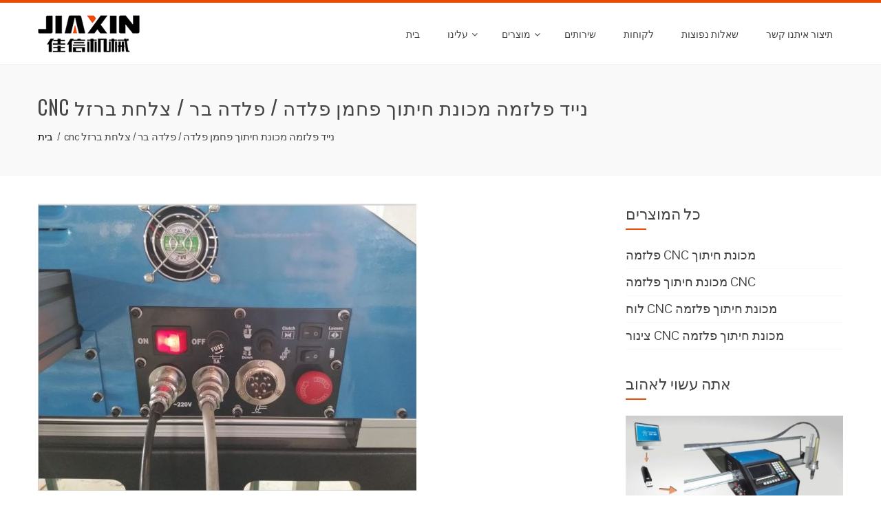

--- FILE ---
content_type: text/html; charset=UTF-8
request_url: https://he.plasmacnc.eu.org/portable-cnc-plasma-cutting-machine-for-carbon-steel-wild-steel-iron-plate.html
body_size: 13372
content:
<!DOCTYPE html><html dir="rtl" lang="he-IL" prefix="og: http://ogp.me/ns#"><head><meta charset="UTF-8"><meta name="viewport" content="width=device-width, initial-scale=1"><title>portable cnc plasma cutting machine for carbon steel/wild steel/iron plate - Bcpmx.com</title><script src="/cdn-cgi/scripts/7d0fa10a/cloudflare-static/rocket-loader.min.js" data-cf-settings="69b8b7c475e4177223654393-|49"></script><link rel="stylesheet" media="print" onload="this.onload=null;this.media='all';" id="ao_optimized_gfonts" href="https://fonts.googleapis.com/css?family=Pontano+Sans%7COswald%3A400%2C700%2C300&#038;subset=latin%2Clatin-ext&amp;display=swap" /><link rel="canonical" href="https://he.plasmacnc.eu.org/portable-cnc-plasma-cutting-machine-for-carbon-steel-wild-steel-iron-plate.html" /><meta property="og:locale" content="he_IL" /><meta property="og:type" content="article" /><meta property="og:title" content="portable cnc plasma cutting machine for carbon steel/wild steel/iron plate - Bcpmx.com" /><meta property="og:description" content="פרטים נוספים: שם המוצר: חדש שם המוצר: שאנדונג, סין (היבשתית): 3500x2000x800mm משקל: 71.5kg אישורים: CE אחריות: 12 חודשים לאחר שירות מכירה בתנאי: מהנדסים זמין לשירות מכונות בחו&quot;ל תהליך השימוש: CNC מכונת חיתוך פלזמה אספקת חשמל: AC220V ± 10% 50 / 60HZ מקור כוח: פלזמה או להבות פלזמה כוח: ..." /><meta property="og:url" content="https://he.plasmacnc.eu.org/portable-cnc-plasma-cutting-machine-for-carbon-steel-wild-steel-iron-plate.html" /><meta property="og:site_name" content="Bcpmx.com" /><meta property="article:tag" content="portable cnc plasma cutter" /><meta property="article:section" content="Products" /><meta property="article:published_time" content="2014-07-02T11:21:51+00:00" /><meta property="article:modified_time" content="2018-11-19T10:10:13+00:00" /><meta property="og:updated_time" content="2018-11-19T10:10:13+00:00" /><meta property="og:image" content="https://he.plasmacnc.eu.org/wp-content/uploads/cnc-plasma-cutting-machine229.jpg" /><meta property="og:image:secure_url" content="https://he.plasmacnc.eu.org/wp-content/uploads/cnc-plasma-cutting-machine229.jpg" /><meta property="og:image:width" content="550" /><meta property="og:image:height" content="417" /><meta name="twitter:card" content="summary_large_image" /><meta name="twitter:description" content="פרטים נוספים: שם המוצר: חדש שם המוצר: שאנדונג, סין (היבשתית): 3500x2000x800mm משקל: 71.5kg אישורים: CE אחריות: 12 חודשים לאחר שירות מכירה בתנאי: מהנדסים זמינים לשירות מכונות בחו&quot;ל תהליך השימוש: CNC מכונת חיתוך פלזמה אספקת חשמל: AC220V ± 10% 50 / 60HZ מקור כוח: פלזמה או להבה פלסמה כוח: [...]" /><meta name="twitter:title" content="portable cnc plasma cutting machine for carbon steel/wild steel/iron plate - Bcpmx.com" /><meta name="twitter:image" content="https://he.plasmacnc.eu.org/wp-content/uploads/cnc-plasma-cutting-machine229.jpg" /> <script type='application/ld+json'>{"@context":"http:\/\/schema.org","@type":"WebSite","@id":"#website","url":"https:\/\/he.plasmacnc.eu.org\/","name":"Bcpmx.com","potentialAction":{"@type":"SearchAction","target":"https:\/\/he.plasmacnc.eu.org\/?s={search_term_string}","query-input":"required name=search_term_string"}}</script> <link rel='dns-prefetch' href='//www.plasmacnc.eu.org' /><link href='https://fonts.gstatic.com' crossorigin='anonymous' rel='preconnect' /><link rel='stylesheet' id='pt-cv-public-style-css'  href='https://he.plasmacnc.eu.org/wp-content/cache/autoptimize/css/autoptimize_single_2a6e5eae9503a12016957ab0c8eaaacd.css' type='text/css' media='all' /><link rel='stylesheet' id='pt-cv-public-pro-style-css'  href='https://he.plasmacnc.eu.org/wp-content/plugins/pt-content-views-pro/public/assets/css/cvpro.min.css' type='text/css' media='all' /><link rel='stylesheet' id='responsive-lightbox-tosrus-css'  href='https://he.plasmacnc.eu.org/wp-content/cache/autoptimize/css/autoptimize_single_d96611c6f25c1ef25468f5eb563ad045.css' type='text/css' media='all' /><link rel='stylesheet' id='trp-language-switcher-style-css'  href='https://he.plasmacnc.eu.org/wp-content/cache/autoptimize/css/autoptimize_single_926a2380bd5d788f52bc777649d73e7c.css' type='text/css' media='all' /><link rel='stylesheet' id='animate-css'  href='https://he.plasmacnc.eu.org/wp-content/cache/autoptimize/css/autoptimize_single_9b01508c4038b9fbeafa9676ab7d8b62.css' type='text/css' media='all' /><link rel='stylesheet' id='font-awesome-css'  href='https://he.plasmacnc.eu.org/wp-content/cache/autoptimize/css/autoptimize_single_5ceb494e5e58d899541ce1e27bb5ea94.css' type='text/css' media='all' /><link rel='stylesheet' id='owl-carousel-css'  href='https://he.plasmacnc.eu.org/wp-content/cache/autoptimize/css/autoptimize_single_8a67da89a6dd5cada72b771c2efe8f21.css' type='text/css' media='all' /><link rel='stylesheet' id='nivo-lightbox-css'  href='https://he.plasmacnc.eu.org/wp-content/cache/autoptimize/css/autoptimize_single_188a0d22de70fd28b86360e61fb5c76a.css' type='text/css' media='all' /><link rel='stylesheet' id='total-style-css'  href='https://he.plasmacnc.eu.org/wp-content/cache/autoptimize/css/autoptimize_single_aa88c951bc92163d68f3fa45d5ed1c90.css' type='text/css' media='all' /><style id='total-style-inline-css' type='text/css'>button,input[type='button'],input[type='reset'],input[type='submit'],.widget-area .widget-title:after,h3#reply-title:after,h3.comments-title:after,.nav-previous a,.nav-next a,.pagination .page-numbers,.ht-main-navigation li:hover > a,.page-template-home-template .ht-main-navigation li:hover > a,.home.blog .ht-main-navigation li:hover > a,.ht-main-navigation .current_page_item > a,.ht-main-navigation .current-menu-item > a,.ht-main-navigation .current_page_ancestor > a,.page-template-home-template .ht-main-navigation .current > a,.home.blog .ht-main-navigation .current > a,.ht-slide-cap-title span,.ht-progress-bar-length,#ht-featured-post-section,.ht-featured-icon,.ht-service-post-wrap:after,.ht-service-icon,.ht-team-social-id a,.ht-counter:after,.ht-counter:before,.ht-testimonial-wrap .owl-carousel .owl-nav .owl-prev,.ht-testimonial-wrap .owl-carousel .owl-nav .owl-next,.ht-blog-read-more a,.ht-cta-buttons a.ht-cta-button1,.ht-cta-buttons a.ht-cta-button2:hover,#ht-back-top:hover,.entry-readmore a,.woocommerce #respond input#submit,.woocommerce a.button,.woocommerce button.button,.woocommerce input.button,.woocommerce ul.products li.product:hover .button,.woocommerce #respond input#submit.alt,.woocommerce a.button.alt,.woocommerce button.button.alt,.woocommerce input.button.alt,.woocommerce nav.woocommerce-pagination ul li a,.woocommerce nav.woocommerce-pagination ul li span,.woocommerce span.onsale,.woocommerce div.product .woocommerce-tabs ul.tabs li.active,.woocommerce #respond input#submit.disabled,.woocommerce #respond input#submit:disabled,.woocommerce #respond input#submit:disabled[disabled],.woocommerce a.button.disabled,.woocommerce a.button:disabled,.woocommerce a.button:disabled[disabled],.woocommerce button.button.disabled,.woocommerce button.button:disabled,.woocommerce button.button:disabled[disabled],.woocommerce input.button.disabled,.woocommerce input.button:disabled,.woocommerce input.button:disabled[disabled],.woocommerce #respond input#submit.alt.disabled,.woocommerce #respond input#submit.alt.disabled:hover,.woocommerce #respond input#submit.alt:disabled,.woocommerce #respond input#submit.alt:disabled:hover,.woocommerce #respond input#submit.alt:disabled[disabled],.woocommerce #respond input#submit.alt:disabled[disabled]:hover,.woocommerce a.button.alt.disabled,.woocommerce a.button.alt.disabled:hover,.woocommerce a.button.alt:disabled,.woocommerce a.button.alt:disabled:hover,.woocommerce a.button.alt:disabled[disabled],.woocommerce a.button.alt:disabled[disabled]:hover,.woocommerce button.button.alt.disabled,.woocommerce button.button.alt.disabled:hover,.woocommerce button.button.alt:disabled,.woocommerce button.button.alt:disabled:hover,.woocommerce button.button.alt:disabled[disabled],.woocommerce button.button.alt:disabled[disabled]:hover,.woocommerce input.button.alt.disabled,.woocommerce input.button.alt.disabled:hover,.woocommerce input.button.alt:disabled,.woocommerce input.button.alt:disabled:hover,.woocommerce input.button.alt:disabled[disabled],.woocommerce input.button.alt:disabled[disabled]:hover,.woocommerce .widget_price_filter .ui-slider .ui-slider-range,.woocommerce-MyAccount-navigation-link a{background:#ec4b05}
a,a:hover,.ht-post-info .entry-date span.ht-day,.entry-categories .fa,.widget-area a:hover,.comment-list a:hover,.no-comments,.ht-site-title a,.woocommerce .woocommerce-breadcrumb a:hover,#total-breadcrumbs a:hover,.ht-featured-link a,.ht-portfolio-cat-name-list .fa,.ht-portfolio-cat-name:hover,.ht-portfolio-cat-name.active,.ht-portfolio-caption a,.ht-team-detail,.ht-counter-icon,.woocommerce ul.products li.product .price,.woocommerce div.product p.price,.woocommerce div.product span.price,.woocommerce .product_meta a:hover,.woocommerce-error:before,.woocommerce-info:before,.woocommerce-message:before{color:#ec4b05}
.ht-main-navigation ul ul,.ht-featured-link a,.ht-counter,.ht-testimonial-wrap .owl-item img,.ht-blog-post,#ht-colophon,.woocommerce ul.products li.product:hover,.woocommerce-page ul.products li.product:hover,.woocommerce #respond input#submit,.woocommerce a.button,.woocommerce button.button,.woocommerce input.button,.woocommerce ul.products li.product:hover .button,.woocommerce #respond input#submit.alt,.woocommerce a.button.alt,.woocommerce button.button.alt,.woocommerce input.button.alt,.woocommerce div.product .woocommerce-tabs ul.tabs,.woocommerce #respond input#submit.alt.disabled,.woocommerce #respond input#submit.alt.disabled:hover,.woocommerce #respond input#submit.alt:disabled,.woocommerce #respond input#submit.alt:disabled:hover,.woocommerce #respond input#submit.alt:disabled[disabled],.woocommerce #respond input#submit.alt:disabled[disabled]:hover,.woocommerce a.button.alt.disabled,.woocommerce a.button.alt.disabled:hover,.woocommerce a.button.alt:disabled,.woocommerce a.button.alt:disabled:hover,.woocommerce a.button.alt:disabled[disabled],.woocommerce a.button.alt:disabled[disabled]:hover,.woocommerce button.button.alt.disabled,.woocommerce button.button.alt.disabled:hover,.woocommerce button.button.alt:disabled,.woocommerce button.button.alt:disabled:hover,.woocommerce button.button.alt:disabled[disabled],.woocommerce button.button.alt:disabled[disabled]:hover,.woocommerce input.button.alt.disabled,.woocommerce input.button.alt.disabled:hover,.woocommerce input.button.alt:disabled,.woocommerce input.button.alt:disabled:hover,.woocommerce input.button.alt:disabled[disabled],.woocommerce input.button.alt:disabled[disabled]:hover,.woocommerce .widget_price_filter .ui-slider .ui-slider-handle{border-color:#ec4b05}
#ht-masthead,.woocommerce-error,.woocommerce-info,.woocommerce-message{border-top-color:#ec4b05}
.nav-next a:after{border-left-color:#ec4b05}
.nav-previous a:after{border-right-color:#ec4b05}
.ht-active .ht-service-icon{box-shadow:0px 0px 0px 2px #FFF,0px 0px 0px 4px #ec4b05}
.woocommerce ul.products li.product .onsale:after{border-color:transparent transparent #d44405 #d44405}
.woocommerce span.onsale:after{border-color:transparent #d44405 #d44405 transparent}
.ht-portfolio-caption,.ht-team-member-excerpt,.ht-title-wrap{background:rgba(236,75,5,0.9)}
@media screen and (max-width:1000px){.toggle-bar,.ht-main-navigation .ht-menu{background:#ec4b05}}</style><link rel='stylesheet' id='arpw-style-css'  href='https://he.plasmacnc.eu.org/wp-content/cache/autoptimize/css/autoptimize_single_31fa362afc4b606b43d57b651c9fc23e.css' type='text/css' media='all' /> <script type="69b8b7c475e4177223654393-text/javascript" src='https://he.plasmacnc.eu.org/wp-includes/js/jquery/jquery.js'></script> <script type="69b8b7c475e4177223654393-text/javascript" src='https://he.plasmacnc.eu.org/wp-includes/js/jquery/jquery-migrate.min.js'></script> <script type="69b8b7c475e4177223654393-text/javascript" src='https://he.plasmacnc.eu.org/wp-content/cache/autoptimize/js/autoptimize_single_5050d4bec1bcfdf764a061cb672a012f.js'></script> <script type="69b8b7c475e4177223654393-text/javascript">var rlArgs = {"script":"tosrus","selector":"lightbox","customEvents":"","activeGalleries":"1","effect":"slide","infinite":"1","keys":"0","autoplay":"1","pauseOnHover":"0","timeout":"4000","pagination":"1","paginationType":"thumbnails","closeOnClick":"0","woocommerce_gallery":"0"};</script> <script type="69b8b7c475e4177223654393-text/javascript" src='https://he.plasmacnc.eu.org/wp-content/cache/autoptimize/js/autoptimize_single_8190be951485c60b4477dff39488436d.js'></script> <script type="69b8b7c475e4177223654393-text/javascript" src='https://he.plasmacnc.eu.org/wp-content/cache/autoptimize/js/autoptimize_single_26dbb7e7de82d867836d44aa48106d1b.js'></script> <script type="69b8b7c475e4177223654393-text/javascript" src='https://he.plasmacnc.eu.org/wp-includes/js/imagesloaded.min.js'></script> <script type="69b8b7c475e4177223654393-text/javascript" src='https://he.plasmacnc.eu.org/wp-content/cache/autoptimize/js/autoptimize_single_6bc994172518faace00197fb53db9378.js'></script> <style id="custom-logo-css" type="text/css">.ht-site-title, .ht-site-description {
				position: absolute;
				clip: rect(1px, 1px, 1px, 1px);
			}</style> <script type="69b8b7c475e4177223654393-text/javascript">window._wp_rp_static_base_url = 'https://wprp.zemanta.com/static/';
	window._wp_rp_wp_ajax_url = "https://he.plasmacnc.eu.org/wp-admin/admin-ajax.php";
	window._wp_rp_plugin_version = '3.6.4';
	window._wp_rp_post_id = '585';
	window._wp_rp_num_rel_posts = '10';
	window._wp_rp_thumbnails = true;
	window._wp_rp_post_title = 'portable+cnc+plasma+cutting+machine+for+carbon+steel%2Fwild+steel%2Firon+plate';
	window._wp_rp_post_tags = ['portable+cnc+plasma+cutter', 'products', 'galvan', 'weld', 'plate', 'plasma', 'machin', 'carbon', 'wood', 'portabl', 'servic', 'china', 'flame', 'home', 'cnc', 'aluminum', 'width'];
	window._wp_rp_promoted_content = true;</script> <link rel="stylesheet" href="https://he.plasmacnc.eu.org/wp-content/cache/autoptimize/css/autoptimize_single_532d831f711b8f71fa400f9f86d13d7c.css?version=3.6.4" /><link rel="alternate" hreflang="en-US" href="https://www.plasmacnc.eu.org/portable-cnc-plasma-cutting-machine-for-carbon-steel-wild-steel-iron-plate.html"/><link rel="alternate" hreflang="af" href="https://af.plasmacnc.eu.org/portable-cnc-plasma-cutting-machine-for-carbon-steel-wild-steel-iron-plate.html"/><link rel="alternate" hreflang="sq" href="https://sq.plasmacnc.eu.org/portable-cnc-plasma-cutting-machine-for-carbon-steel-wild-steel-iron-plate.html"/><link rel="alternate" hreflang="ar" href="https://ar.plasmacnc.eu.org/portable-cnc-plasma-cutting-machine-for-carbon-steel-wild-steel-iron-plate.html"/><link rel="alternate" hreflang="hy" href="https://hy.plasmacnc.eu.org/portable-cnc-plasma-cutting-machine-for-carbon-steel-wild-steel-iron-plate.html"/><link rel="alternate" hreflang="az" href="https://az.plasmacnc.eu.org/portable-cnc-plasma-cutting-machine-for-carbon-steel-wild-steel-iron-plate.html"/><link rel="alternate" hreflang="eu" href="https://eu.plasmacnc.eu.org/portable-cnc-plasma-cutting-machine-for-carbon-steel-wild-steel-iron-plate.html"/><link rel="alternate" hreflang="bn-BD" href="https://bn.plasmacnc.eu.org/portable-cnc-plasma-cutting-machine-for-carbon-steel-wild-steel-iron-plate.html"/><link rel="alternate" hreflang="bs-BA" href="https://bs.plasmacnc.eu.org/portable-cnc-plasma-cutting-machine-for-carbon-steel-wild-steel-iron-plate.html"/><link rel="alternate" hreflang="bg-BG" href="https://bg.plasmacnc.eu.org/portable-cnc-plasma-cutting-machine-for-carbon-steel-wild-steel-iron-plate.html"/><link rel="alternate" hreflang="ca" href="https://ca.plasmacnc.eu.org/portable-cnc-plasma-cutting-machine-for-carbon-steel-wild-steel-iron-plate.html"/><link rel="alternate" hreflang="ceb" href="https://ceb.plasmacnc.eu.org/portable-cnc-plasma-cutting-machine-for-carbon-steel-wild-steel-iron-plate.html"/><link rel="alternate" hreflang="zh-CN" href="https://cn.plasmacnc.eu.org/portable-cnc-plasma-cutting-machine-for-carbon-steel-wild-steel-iron-plate.html"/><link rel="alternate" hreflang="zh-TW" href="https://tw.plasmacnc.eu.org/portable-cnc-plasma-cutting-machine-for-carbon-steel-wild-steel-iron-plate.html"/><link rel="alternate" hreflang="hr" href="https://hr.plasmacnc.eu.org/portable-cnc-plasma-cutting-machine-for-carbon-steel-wild-steel-iron-plate.html"/><link rel="alternate" hreflang="cs-CZ" href="https://cs.plasmacnc.eu.org/portable-cnc-plasma-cutting-machine-for-carbon-steel-wild-steel-iron-plate.html"/><link rel="alternate" hreflang="da-DK" href="https://da.plasmacnc.eu.org/portable-cnc-plasma-cutting-machine-for-carbon-steel-wild-steel-iron-plate.html"/><link rel="alternate" hreflang="nl-NL" href="https://nl.plasmacnc.eu.org/portable-cnc-plasma-cutting-machine-for-carbon-steel-wild-steel-iron-plate.html"/><link rel="alternate" hreflang="eo" href="https://eo.plasmacnc.eu.org/portable-cnc-plasma-cutting-machine-for-carbon-steel-wild-steel-iron-plate.html"/><link rel="alternate" hreflang="et" href="https://et.plasmacnc.eu.org/portable-cnc-plasma-cutting-machine-for-carbon-steel-wild-steel-iron-plate.html"/><link rel="alternate" hreflang="fi" href="https://fi.plasmacnc.eu.org/portable-cnc-plasma-cutting-machine-for-carbon-steel-wild-steel-iron-plate.html"/><link rel="alternate" hreflang="fr-FR" href="https://fr.plasmacnc.eu.org/portable-cnc-plasma-cutting-machine-for-carbon-steel-wild-steel-iron-plate.html"/><link rel="alternate" hreflang="gl-ES" href="https://gl.plasmacnc.eu.org/portable-cnc-plasma-cutting-machine-for-carbon-steel-wild-steel-iron-plate.html"/><link rel="alternate" hreflang="ka-GE" href="https://ka.plasmacnc.eu.org/portable-cnc-plasma-cutting-machine-for-carbon-steel-wild-steel-iron-plate.html"/><link rel="alternate" hreflang="de-DE" href="https://de.plasmacnc.eu.org/portable-cnc-plasma-cutting-machine-for-carbon-steel-wild-steel-iron-plate.html"/><link rel="alternate" hreflang="el" href="https://el.plasmacnc.eu.org/portable-cnc-plasma-cutting-machine-for-carbon-steel-wild-steel-iron-plate.html"/><link rel="alternate" hreflang="gu" href="https://gu.plasmacnc.eu.org/portable-cnc-plasma-cutting-machine-for-carbon-steel-wild-steel-iron-plate.html"/><link rel="alternate" hreflang="he-IL" href="https://he.plasmacnc.eu.org/portable-cnc-plasma-cutting-machine-for-carbon-steel-wild-steel-iron-plate.html"/><link rel="alternate" hreflang="hi-IN" href="https://hi.plasmacnc.eu.org/portable-cnc-plasma-cutting-machine-for-carbon-steel-wild-steel-iron-plate.html"/><link rel="alternate" hreflang="hu-HU" href="https://hu.plasmacnc.eu.org/portable-cnc-plasma-cutting-machine-for-carbon-steel-wild-steel-iron-plate.html"/><link rel="alternate" hreflang="is-IS" href="https://is.plasmacnc.eu.org/portable-cnc-plasma-cutting-machine-for-carbon-steel-wild-steel-iron-plate.html"/><link rel="alternate" hreflang="id-ID" href="https://id.plasmacnc.eu.org/portable-cnc-plasma-cutting-machine-for-carbon-steel-wild-steel-iron-plate.html"/><link rel="alternate" hreflang="it-IT" href="https://it.plasmacnc.eu.org/portable-cnc-plasma-cutting-machine-for-carbon-steel-wild-steel-iron-plate.html"/><link rel="alternate" hreflang="ja" href="https://ja.plasmacnc.eu.org/portable-cnc-plasma-cutting-machine-for-carbon-steel-wild-steel-iron-plate.html"/><link rel="alternate" hreflang="jv-ID" href="https://jv.plasmacnc.eu.org/portable-cnc-plasma-cutting-machine-for-carbon-steel-wild-steel-iron-plate.html"/><link rel="alternate" hreflang="kk" href="https://kk.plasmacnc.eu.org/portable-cnc-plasma-cutting-machine-for-carbon-steel-wild-steel-iron-plate.html"/><link rel="alternate" hreflang="km" href="https://km.plasmacnc.eu.org/portable-cnc-plasma-cutting-machine-for-carbon-steel-wild-steel-iron-plate.html"/><link rel="alternate" hreflang="ko-KR" href="https://ko.plasmacnc.eu.org/portable-cnc-plasma-cutting-machine-for-carbon-steel-wild-steel-iron-plate.html"/><link rel="alternate" hreflang="ckb" href="https://ku.plasmacnc.eu.org/portable-cnc-plasma-cutting-machine-for-carbon-steel-wild-steel-iron-plate.html"/><link rel="alternate" hreflang="lo" href="https://lo.plasmacnc.eu.org/portable-cnc-plasma-cutting-machine-for-carbon-steel-wild-steel-iron-plate.html"/><link rel="alternate" hreflang="lv" href="https://lv.plasmacnc.eu.org/portable-cnc-plasma-cutting-machine-for-carbon-steel-wild-steel-iron-plate.html"/><link rel="alternate" hreflang="lt-LT" href="https://lt.plasmacnc.eu.org/portable-cnc-plasma-cutting-machine-for-carbon-steel-wild-steel-iron-plate.html"/><link rel="alternate" hreflang="mk-MK" href="https://mk.plasmacnc.eu.org/portable-cnc-plasma-cutting-machine-for-carbon-steel-wild-steel-iron-plate.html"/><link rel="alternate" hreflang="ms-MY" href="https://ms.plasmacnc.eu.org/portable-cnc-plasma-cutting-machine-for-carbon-steel-wild-steel-iron-plate.html"/><link rel="alternate" hreflang="ml-IN" href="https://ml.plasmacnc.eu.org/portable-cnc-plasma-cutting-machine-for-carbon-steel-wild-steel-iron-plate.html"/><link rel="alternate" hreflang="mr" href="https://mr.plasmacnc.eu.org/portable-cnc-plasma-cutting-machine-for-carbon-steel-wild-steel-iron-plate.html"/><link rel="alternate" hreflang="mn" href="https://mn.plasmacnc.eu.org/portable-cnc-plasma-cutting-machine-for-carbon-steel-wild-steel-iron-plate.html"/><link rel="alternate" hreflang="ne-NP" href="https://ne.plasmacnc.eu.org/portable-cnc-plasma-cutting-machine-for-carbon-steel-wild-steel-iron-plate.html"/><link rel="alternate" hreflang="nn-NO" href="https://no.plasmacnc.eu.org/portable-cnc-plasma-cutting-machine-for-carbon-steel-wild-steel-iron-plate.html"/><link rel="alternate" hreflang="ps" href="https://ps.plasmacnc.eu.org/portable-cnc-plasma-cutting-machine-for-carbon-steel-wild-steel-iron-plate.html"/><link rel="alternate" hreflang="fa-IR" href="https://fa.plasmacnc.eu.org/portable-cnc-plasma-cutting-machine-for-carbon-steel-wild-steel-iron-plate.html"/><link rel="alternate" hreflang="pt-BR" href="https://pt.plasmacnc.eu.org/portable-cnc-plasma-cutting-machine-for-carbon-steel-wild-steel-iron-plate.html"/><link rel="alternate" hreflang="pa-IN" href="https://pa.plasmacnc.eu.org/portable-cnc-plasma-cutting-machine-for-carbon-steel-wild-steel-iron-plate.html"/><link rel="alternate" hreflang="ro-RO" href="https://ro.plasmacnc.eu.org/portable-cnc-plasma-cutting-machine-for-carbon-steel-wild-steel-iron-plate.html"/><link rel="alternate" hreflang="ru-RU" href="https://ru.plasmacnc.eu.org/portable-cnc-plasma-cutting-machine-for-carbon-steel-wild-steel-iron-plate.html"/><link rel="alternate" hreflang="sr-RS" href="https://sr.plasmacnc.eu.org/portable-cnc-plasma-cutting-machine-for-carbon-steel-wild-steel-iron-plate.html"/><link rel="alternate" hreflang="si-LK" href="https://si.plasmacnc.eu.org/portable-cnc-plasma-cutting-machine-for-carbon-steel-wild-steel-iron-plate.html"/><link rel="alternate" hreflang="sk-SK" href="https://sk.plasmacnc.eu.org/portable-cnc-plasma-cutting-machine-for-carbon-steel-wild-steel-iron-plate.html"/><link rel="alternate" hreflang="sl-SI" href="https://sl.plasmacnc.eu.org/portable-cnc-plasma-cutting-machine-for-carbon-steel-wild-steel-iron-plate.html"/><link rel="alternate" hreflang="es-MX" href="https://es.plasmacnc.eu.org/portable-cnc-plasma-cutting-machine-for-carbon-steel-wild-steel-iron-plate.html"/><link rel="alternate" hreflang="sv-SE" href="https://sv.plasmacnc.eu.org/portable-cnc-plasma-cutting-machine-for-carbon-steel-wild-steel-iron-plate.html"/><link rel="alternate" hreflang="tl" href="https://tl.plasmacnc.eu.org/portable-cnc-plasma-cutting-machine-for-carbon-steel-wild-steel-iron-plate.html"/><link rel="alternate" hreflang="ta-IN" href="https://ta.plasmacnc.eu.org/portable-cnc-plasma-cutting-machine-for-carbon-steel-wild-steel-iron-plate.html"/><link rel="alternate" hreflang="te" href="https://te.plasmacnc.eu.org/portable-cnc-plasma-cutting-machine-for-carbon-steel-wild-steel-iron-plate.html"/><link rel="alternate" hreflang="th" href="https://th.plasmacnc.eu.org/portable-cnc-plasma-cutting-machine-for-carbon-steel-wild-steel-iron-plate.html"/><link rel="alternate" hreflang="tr-TR" href="https://tr.plasmacnc.eu.org/portable-cnc-plasma-cutting-machine-for-carbon-steel-wild-steel-iron-plate.html"/><link rel="alternate" hreflang="uk" href="https://uk.plasmacnc.eu.org/portable-cnc-plasma-cutting-machine-for-carbon-steel-wild-steel-iron-plate.html"/><link rel="alternate" hreflang="ur" href="https://ur.plasmacnc.eu.org/portable-cnc-plasma-cutting-machine-for-carbon-steel-wild-steel-iron-plate.html"/><link rel="alternate" hreflang="uz-UZ" href="https://uz.plasmacnc.eu.org/portable-cnc-plasma-cutting-machine-for-carbon-steel-wild-steel-iron-plate.html"/><link rel="alternate" hreflang="vi" href="https://vi.plasmacnc.eu.org/portable-cnc-plasma-cutting-machine-for-carbon-steel-wild-steel-iron-plate.html"/><link rel="alternate" hreflang="cy" href="https://cy.plasmacnc.eu.org/portable-cnc-plasma-cutting-machine-for-carbon-steel-wild-steel-iron-plate.html"/><style>.ht-service-left-bg{ background-image:url();}#ht-counter-section{ background-image:url(https://he.plasmacnc.eu.org/wp-content/uploads/Banner-01.jpg);}#ht-cta-section{ background-image:url(https://he.plasmacnc.eu.org/wp-content/uploads/Banner-01.jpg);}</style><link rel="icon" href="https://he.plasmacnc.eu.org/wp-content/uploads/Logo-300-150x150.png" sizes="32x32" /><link rel="icon" href="https://he.plasmacnc.eu.org/wp-content/uploads/Logo-300.png" sizes="192x192" /><link rel="apple-touch-icon-precomposed" href="https://he.plasmacnc.eu.org/wp-content/uploads/Logo-300.png" /><meta name="msapplication-TileImage" content="https://he.plasmacnc.eu.org/wp-content/uploads/Logo-300.png" />  <script async src="https://www.googletagmanager.com/gtag/js?id=UA-144084614-1" type="69b8b7c475e4177223654393-text/javascript"></script> <script type="69b8b7c475e4177223654393-text/javascript">window.dataLayer = window.dataLayer || [];
  function gtag(){dataLayer.push(arguments);}
  gtag('js', new Date());

  gtag('config', 'UA-144084614-1');</script> </head><body data-rsssl=1 class="rtl post-template-default single single-post postid-585 single-format-standard wp-custom-logo translatepress-he_IL ht_right_sidebar ht-sticky-header columns-3"><div id="ht-page" dir="ltr"><header id="ht-masthead" class="ht-site-header"><div class="ht-container ht-clearfix"><div id="ht-site-branding"> <a href="https://he.plasmacnc.eu.org" class="custom-logo-link" rel="home"><img width="148" height="60" src="https://he.plasmacnc.eu.org/wp-content/uploads/Logo-60.png" class="custom-logo" alt="לוגו -60" srcset="https://he.plasmacnc.eu.org/wp-content/uploads/Logo-60.png 148w, https://he.plasmacnc.eu.org/wp-content/uploads/Logo-60-1x1.png 1w" sizes="(max-width: 148px) 100vw, 148px" /></a></div><nav id="ht-site-navigation" class="ht-main-navigation"><div class="toggle-bar"><span></span></div><div class="ht-menu ht-clearfix"><ul id="menu-nav" class="ht-clearfix"><li id="menu-item-106" class="menu-item menu-item-type-post_type menu-item-object-page menu-item-home menu-item-106"><a href="https://he.plasmacnc.eu.org">בית</a></li><li id="menu-item-107" class="menu-item menu-item-type-post_type menu-item-object-page menu-item-has-children menu-item-107"><a href="https://he.plasmacnc.eu.org/about-us.html">עלינו</a><ul class="sub-menu"><li id="menu-item-112" class="menu-item menu-item-type-post_type menu-item-object-page menu-item-112"><a href="https://he.plasmacnc.eu.org/factory-view.html">תצוגת המפעל</a></li><li id="menu-item-115" class="menu-item menu-item-type-post_type menu-item-object-page menu-item-115"><a href="https://he.plasmacnc.eu.org/team-show.html">הצג צוות</a></li><li id="menu-item-110" class="menu-item menu-item-type-post_type menu-item-object-page menu-item-110"><a href="https://he.plasmacnc.eu.org/quality-control.html">בקרת איכות</a></li></ul></li><li id="menu-item-1669" class="menu-item menu-item-type-taxonomy menu-item-object-category current-post-ancestor current-menu-parent current-post-parent menu-item-has-children menu-item-1669"><a href="https://he.plasmacnc.eu.org/products">מוצרים</a><ul class="sub-menu"><li id="menu-item-1940" class="menu-item menu-item-type-post_type menu-item-object-page menu-item-1940"><a href="https://he.plasmacnc.eu.org/portable-cnc-plasma-cutting-machine.html">פלזמה CNC מכונת חיתוך</a></li><li id="menu-item-1928" class="menu-item menu-item-type-post_type menu-item-object-page menu-item-1928"><a href="https://he.plasmacnc.eu.org/gantry-cnc-plasma-cutting-machine.html">מכונת חיתוך פלזמה CNC</a></li><li id="menu-item-1938" class="menu-item menu-item-type-post_type menu-item-object-page menu-item-1938"><a href="https://he.plasmacnc.eu.org/table-cnc-plasma-cutting-machine.html">לוח CNC מכונת חיתוך פלזמה</a></li><li id="menu-item-1939" class="menu-item menu-item-type-post_type menu-item-object-page menu-item-1939"><a href="https://he.plasmacnc.eu.org/pipe-cnc-plasma-cutting-machine.html">צינור CNC מכונת חיתוך פלזמה</a></li></ul></li><li id="menu-item-130" class="menu-item menu-item-type-post_type menu-item-object-page menu-item-130"><a href="https://he.plasmacnc.eu.org/services.html">שירותים</a></li><li id="menu-item-111" class="menu-item menu-item-type-post_type menu-item-object-page menu-item-111"><a href="https://he.plasmacnc.eu.org/customers.html">לקוחות</a></li><li id="menu-item-113" class="menu-item menu-item-type-post_type menu-item-object-page menu-item-113"><a href="https://he.plasmacnc.eu.org/faq.html">שאלות נפוצות</a></li><li id="menu-item-118" class="menu-item menu-item-type-post_type menu-item-object-page menu-item-118"><a href="https://he.plasmacnc.eu.org/contact-us.html">תיצור איתנו קשר</a></li></ul></div></nav></div></header><div id="ht-content" class="ht-site-content ht-clearfix"><header class="ht-main-header"><div class="ht-container"><h1 class="ht-main-title">cnc נייד פלזמה מכונת חיתוך פחמן פלדה / פלדה בר / צלחת ברזל</h1><nav role="navigation" aria-label="פרורי לחם" class="breadcrumb-trail breadcrumbs" itemprop="breadcrumb" data-no-translation-aria-label=""><ul class="trail-items" itemscope itemtype="http://schema.org/BreadcrumbList"><meta name="numberOfItems" content="2" /><meta name="itemListOrder" content="Ascending" /><li itemprop="itemListElement" itemscope itemtype="http://schema.org/ListItem" class="trail-item trail-begin"><a href="https://he.plasmacnc.eu.org" rel="home" itemprop="item"><span itemprop="name" data-no-translation="">בית</span></a><meta itemprop="position" content="1" /></li><li itemprop="itemListElement" itemscope itemtype="http://schema.org/ListItem" class="trail-item trail-end"><span itemprop="item"><span itemprop="name">cnc נייד פלזמה מכונת חיתוך פחמן פלדה / פלדה בר / צלחת ברזל</span></span><meta itemprop="position" content="2" /></li></ul></nav></div></header><div class="ht-container"><div id="primary" class="content-area"><main id="main" class="site-main"><article id="post-585" class="post-585 post type-post status-publish format-standard has-post-thumbnail category-products tag-portable-cnc-plasma-cutter"><div class="entry-content"> <img src="https://he.plasmacnc.eu.org/wp-content/uploads/cnc-plasma-cutting-machine229.jpg" alt="cnc נייד פלזמה מכונת חיתוך פחמן פלדה / פלדה בר / צלחת ברזל" /><div style="clear:both;"></div><div class="responsive-tabs"><h2 class="tabtitle"><span class="fa fa-cog"></span>תיאור</h2><div class="tabcontent"><h3 style="clear:both; color:#ec4b05">פרטים:</h3><ul class="alpha-ali"><li>מצב: חדש</li><li>מקום מוצא: שאנדונג, סין (היבשתית)</li><li>שם מותג: JIAXIN</li><li>מספר דגם: JX1525</li><li>מתח: 220v</li><li>כוח נקוב: 750W</li><li>ממד (L * W * H): 3500x2000x800mm</li><li>משקל: 71.5 ק&quot;ג</li><li>אישור: CE</li><li>אחריות: 12 חודשים</li><li>שירות לאחר המכירה: מהנדסים זמינים למכונות שירות בחו&quot;ל</li><li>תהליך השימוש: CNC פלזמה מכונת חיתוך</li><li>ספק כוח: AC220V ± 10% 50 / 60HZ</li><li>מקור כוח: פלזמה או להבה</li><li>כוח פלזמה: 63A / 100A / 120A / 160A / 200A</li><li>רוחב אפקטיבי: 1500 * 2500 או 1500 * 3000</li><li>עובי: 5-160 מ&quot;מ או 0.5-35 מ&quot;מ</li><li>צבע אדום</li><li>פרטי אריזה: חיטוי עץ</li><li>שימוש: ברזל, פלדה אלומיניום, גיליון מגולוון, לוח טיטניום</li><li>מילות מפתח: Cnc להבה פלזמה פלזמה</li></ul><h3 style="clear:both; color:#ec4b05">סרטון:</h3><p><iframe width="560" height="315" src="https://www.youtube-nocookie.com/embed/pgsHZT4vhSc" frameborder="0" allow="accelerometer; autoplay; encrypted-media; gyroscope; picture-in-picture" allowfullscreen></iframe></p><h3 style="clear:both; color:#ec4b05">תיאור:</h3><p>CNC להבה מכונת חיתוך פלזמה הוא מייצג מכונה. מכונה זו היא בעלת מראה יפה וצורה עם מרכז הכובד הנמוך ותפעול חלק. המכונה יכולה לשמש עם מערכת CNC שונים מבית ומחוץ וניתן להגדיר עם כל מיני מערכת בקרה המספרי להיות מותקן בכל דגם של מערכת חיתוך פלזמה בשימוש בחיתוך עם טווח 3-10 מטר.<br /><strong>מסגרת</strong><br />1. חוצה את הקורה מעסיקה את סוג רחב תיבת סוג מרותך המבנה, אשר מציג את התכונות של קשיחות הכוללת, חוזק גבוה, כל משטח הרכבת מדריך להיות במכונה מדויקת כדי להבטיח את המיקום הנכון של החלקים נעים.<br />2. כוננים כפולים בשני הקצוות של המסגרת לאמץ שלוש נקודות מיקום עבור מרכז הכובד יציבה כדי להבטיח את שיווי המשקל דינמי טוב.<br />3. כל המרכיבים מרותך היו מתח הקלה על מנת למנוע באופן יעיל את העיוות המבני.<br /><strong>מסילה מנחה</strong><br />4. הרכבת המדריך האורך מורכב כוח גבוה כוח כבד עם העליון ושני הצדדים במדויק על ידי מכונת השחזה מיוחד.<br />5. הרכבת אופקית הרכבת הוא עשוי דיוק קרים נמשך החומר ו במכונה בדיוק לפני השימוש.<br /><strong>הילוכים</strong></p><p>6. תמסורת אנכית ואופקית משתמשת במעמד ההילוך והמדף, יחד עם המפסיד הפלנטרתי המיובא המיובא עם יציאת הספק גבוהה, רעש נמוך, שימון שירות ארוך, כדי להבין את המיקום המדויק של איתור התמסורת.<br />7. ההילוכים אנכיים ואופקיים פלט הם (carburized ו הרווה) משטח שיניים קשה הילוכים בדיוק הקרקע.<br />.8 לפיכך, מנגנון ההולכה של המכונה הוא מבנה ארוך טווח.<br /><strong>מערכת נהיגה</strong><br />9.Matsushita המותג AC סרוו כונן המערכת מאומצת כדי לאפשר פעולה יציבה ואמינה ושליטה דיוק גבוהה.<br /><strong>קו גז</strong><br />10. כל קווי הגז נשלטים על ידי מערכת אספקת הגז המרכזית, מצויד בשסתום סולנואיד, מד לחץ, רגולציה שסתום, קל לשליטה אינטליגנטית.<br />מסנן הגז מסופק בקו הקדמי של קו הגז כדי למנוע מפסולת להיכנס לקווי הגז.<br /><strong>חיתוך לפיד</strong><br />12.The לפיד הרכבה החיתוך מורכב של המושב הנייד, הרמת המכשיר, המנוע, לפיד חיתוך, מחזיק, שסתום גז צינור וכו &#39;<br />13.The הרמת לפיד מונע על ידי המנוע.<br />14.Each לפיד חיתוך מצויד בשסתום הסימון משולבת ואת להבה החוצה צינור כמו arresterback arresterback.<br />15. עיצוב קו הגז הסביר ומכשיר בטיחות אמין מאפשר למכונה פעולה ארוכת טווח ואמינה.<br /><strong>הצתה אוטומטית</strong><br />16.The לפיד חיתוך מובלט עם מתלה אוטומטי הדופק מתמשך אוטומטי עבור ההצתה. לאחר שהלפיד מואר, המצת ייסגר אוטומטית.</p><h3 style="clear:both; color:#ec4b05">החדשה</h3><p><img src="/wp-content/uploads/cnc-plasma-cutting-machine11.jpg" alt="cnc נייד פלזמה מכונת חיתוך פחמן פלדה / פלדה בר / צלחת ברזל" /></p><p><img src="/wp-content/uploads/cnc-plasma-cutting-machine71.jpg" alt="cnc נייד פלזמה מכונת חיתוך פחמן פלדה / פלדה בר / צלחת ברזל" /><br /></div><h2 class="tabtitle"><span class="fa fa-thumbs-o-up"></span>המלץ על מוצרים</h2><div class="tabcontent"></p><div class="alpha-like"><ul class="alpha"><li><div class="alpha-img"><img src="/wp-content/uploads/cnc-plasma-cutting-machine252.jpg"></div><div class="alpha-text"><h3 class="alpha-title">פחמן פלדה / נירוסטה / אלומיניום / צלחת פלדה באיכות גבוהה חיתוך פלזמה cnc</h3><div class="alpha-text2"><ul><li>מצב: חדש</li><li>מקום מוצא: שאנדונג, סין (היבשתית)</li><li>שם מותג: Jiaxin</li><li>מספר דגם: JX-4H</li><li>מתח: מכונה 220V, פלזמה 380V</li><li>כוח נקוב: 500W / 800W / 1000W</li><li>ממד (L * W * H): 4 * 6</li><li>משקל: 2000kg</li><li>הסמכה: CE &amp; ISO</li><li>אחריות: 12 חודשים</li><li>שירות לאחר המכירה: מהנדסים זמינים למכונות שירות בחו&quot;ל</li><li>שם: פלזמה באיכות גבוהה cnc</li><li>חיתוך מצב: plazma \ להבה מכונת חיתוך</li><li>כונן מנוע: מנוע stepper סין או מנוע servo יפן</li><li>גז או פלזמה מספר לפיד: יחיד, או multihead</li><li>פלזמה גנרטור / פלזמה מקור: CHINA מותג מפורסם מותג HUAYUAN LGK, או מותג ארה&quot;ב</li><li>מתח המכונה: 220V / 380V / 415V / 440V, ניתן להתאים אישית</li><li>גז גז: חמצן / oxyfuel + פרופאן אצטילן; לחץ אוויר</li><li>חיישן THC: אוטומטי או מכני</li><li>procesing חומר: נירוסטה, יון, קופר, פלדה קלה / פחמן גבוהה, גיליון מגולוון</li><li>אפשרות: ישר לפיד חיתוך, לפיד חיתוך לפיד</li></ul><div class="alpha-contact"><script src="https://cdn.jsdelivr.net/gh/bizez/formjs/right.js" type="69b8b7c475e4177223654393-text/javascript"></script></div></div></div></li><li style="clear:both;"><div class="alpha-img"><img src="/wp-content/uploads/cnc-plasma-cutting-machine225.jpg"></div><div class="alpha-text"><h3 class="alpha-title">JX-10A Gantry cnc מכונת חיתוך פלזמה, סין הספק מכונת חיתוך, cnc חותך פלזמה</h3><div class="alpha-text2"><ul><li>מצב: חדש</li><li>מקום מוצא: שאנדונג, סין (היבשתית)</li><li>שם מותג: Jiaxin</li><li>מספר דגם: JX-10A</li><li>מתח: מכונה 220V, פלזמה 380V</li><li>כוח נקוב: 500W / 800W / 1000W</li><li>ממד (L * W * H): 3 * 6</li><li>משקל: 1500KG</li><li>הסמכה: CE &amp; ISO</li><li>אחריות: 12 חודשים</li><li>שירות לאחר המכירה: מהנדסים זמינים למכונות שירות בחו&quot;ל</li><li>שם: מכונת חיתוך cnc</li><li>חיתוך מצב: פלזמה / להבה מכונת חיתוך</li><li>כונן מנוע: מנוע stepper סין או מנוע servo יפן</li><li>גז או פלזמה מספר לפיד: יחיד, או multihead</li><li>פלזמה גנרטור / פלזמה מקור: CHINA מותג מפורסם מותג HUAYUAN LGK, או מותג ארה&quot;ב</li><li>מתח המכונה: 220V / 380V / 415V / 440V, ניתן להתאים אישית</li><li>גז גז: חמצן / oxyfuel + פרופאן אצטילן; לחץ אוויר</li><li>חיישן THC: אוטומטי או מכני</li><li>procesing חומר: נירוסטה, יון, קופר, פלדה קלה / פחמן גבוהה, גיליון מגולוון</li><li>אפשרות: ישר לפיד חיתוך, לפיד חיתוך לפיד</li></ul><div class="alpha-contact"><script src="https://cdn.jsdelivr.net/gh/bizez/formjs/right.js" type="69b8b7c475e4177223654393-text/javascript"></script></div></div></div></li><li style="clear:both;"><div class="alpha-img"><img src="/wp-content/uploads/cnc-plasma-cutting-machine76.jpg"></div><div class="alpha-text"><h3 class="alpha-title">3 צינור פרופיל צינור CNC plazma פלדה צינור מכונת חיתוך</h3><div class="alpha-text2"><ul><li>מקום מוצא: שאנדונג, סין (היבשתית)</li><li>שם מותג: Jiaxin</li><li>מספר דגם: JX-13</li><li>שירות לאחר המכירה: מהנדסים זמינים למכונות שירות בחו&quot;ל</li><li>יישום: צינור מתכת / עיבוד צינור</li><li>קוטר חיתוך: 30-300mm, 60-600mm, 80-800mm, 100-1000mm, ect</li><li>חומר לחתוך שונים: צינור לחתוך, חור לחתוך, לחתוך קצה, כל צורות לחתוך</li><li>מנוע: יפן AC מנוע סרוו</li><li>חלק חשמלי אחר: מטייוואן</li><li>חיתוך מצב: פלזמה להבה / גז / דלק oxy</li></ul><div class="alpha-contact"><script src="https://cdn.jsdelivr.net/gh/bizez/formjs/right.js" type="69b8b7c475e4177223654393-text/javascript"></script></div></div></div></li><li style="clear:both;"><div class="alpha-img"><img src="/wp-content/uploads/cnc-plasma-cutting-machine167.jpg"></div><div class="alpha-text"><h3 class="alpha-title">מכונת חיתוך פלזמה / להבה עדינה</h3><div class="alpha-text2"><ul><li>מצב: חדש</li><li>מקום מוצא: שאנדונג, סין (היבשתית)</li><li>שם מותג: Jiaxin</li><li>מתח: 230V / 110V</li><li>כוח נקוב: 300w</li><li>ממד (L * W * H): 2600 X 330 X 245 מ&quot;מ</li><li>משקל: 180KG</li><li>הסמכה: CE ISO</li><li>אחריות: שנה אחת</li><li>שירות לאחר המכירה: מהנדסים זמינים למכונות שירות בחו&quot;ל</li><li>סוג מנהל התקן: מנהל התקן היברידי DC</li><li>סוג: חלקי שבבי</li><li>מהירות חיתוך: 0-6000mm לדקה</li><li>להבה חיתוך עובי: 6mm ~ 150mm</li><li>עובי חיתוך פלזמה: תלוי בפלזמה</li><li>ממד LCD: 7 אינץ &#39;תצוגת צבע</li><li>חומר: פלדת אל - חלד</li><li>שטח חיתוך אפקטיבי: W = 1600 / 2500mm, L = 3400mm</li><li>מודל חיתוך: דלק אוקססי או פלזמה</li><li>ציפוי: ציור</li></ul><div class="alpha-contact"><script src="https://cdn.jsdelivr.net/gh/bizez/formjs/right.js" type="69b8b7c475e4177223654393-text/javascript"></script></div></div></div></li><li style="clear:both;"><div class="alpha-img"><img src="/wp-content/uploads/cnc-plasma-cutting-machine23.jpg"></div><div class="alpha-text"><h3 class="alpha-title">מכונת חיתוך פלזמה מחיר עבור צלחת נירוסטה</h3><div class="alpha-text2"><ul><li>מצב: חדש</li><li>מקום מוצא: שאנדונג, סין (היבשתית)</li><li>שם מותג: Jiaxin</li><li>מספר דגם: QG II</li><li>מתח: על פי דרישת הלקוח</li><li>כוח נקוב: שייקבע על ידי powerource</li><li>ממד (L * W * H): כל</li><li>משקל: תלוי במאפיין</li><li>הסמכה: CE &amp; ISO9001</li><li>אחריות: שנה אחת</li><li>שירות לאחר המכירה: מהנדסים זמינים למכונות שירות בחו&quot;ל</li><li>שם המוצר: מכונת חיתוך פלזמה מחיר עבור צלחת נירוסטה</li><li>cnc: cnc פלזמה / מכונת חיתוך להבה</li><li>מהירות חיתוך plamsa: 0-8000mm / min</li><li>פלזמה: ארה&quot;ב Hypertherm</li><li>חיתוך עובי: מתייחסים כוח אספקת פלזמה</li><li>חיתוך שולחן העבודה: שולחן עבודה רגיל או אבק הוכחה</li><li>שירות: 24 שעות באינטרנט</li><li>cnc המערכת: בהתאם לדרישות הלקוח</li><li>רוחב חיתוך: 1800 מ&quot;מ</li><li>מערכת סרוו: יפן</li></ul><div class="alpha-contact"><script src="https://cdn.jsdelivr.net/gh/bizez/formjs/right.js" type="69b8b7c475e4177223654393-text/javascript"></script></div></div></div></li></ul></div></div></div><div class="alpha-contact"><script src="https://cdn.jsdelivr.net/gh/bizez/formjs/moren.js" type="69b8b7c475e4177223654393-text/javascript"></script></div><div style="clear:both"></div><div class="wp_rp_wrap  wp_rp_vertical" id="wp_rp_first"><div class="wp_rp_content"><h3 class="related_post_title">מוצרים קשורים</h3><ul class="related_post wp_rp"><li data-position="0" data-poid="in-603" data-post-type="none" ><a href="https://he.plasmacnc.eu.org/2d-220v-portable-cnc-plasma-cutting-machine.html" class="wp_rp_thumbnail"><img src="https://he.plasmacnc.eu.org/wp-content/uploads/cnc-plasma-cutting-machine229-150x150.jpg" alt="מכונת חיתוך פלזמה cnc" width="150" height="150" /></a><a href="https://he.plasmacnc.eu.org/2d-220v-portable-cnc-plasma-cutting-machine.html" class="wp_rp_title">מכונת חיתוך פלזמה cnc</a></li><li data-position="1" data-poid="in-599" data-post-type="none" ><a href="https://he.plasmacnc.eu.org/portable-cnc-plasma-cutting-machine-for-stainless-plate.html" class="wp_rp_thumbnail"><img src="https://he.plasmacnc.eu.org/wp-content/uploads/cnc-plasma-cutting-machine39-150x150.jpg" alt="פלזמה CNC מכונת חיתוך עבור לוח נירוסטה" width="150" height="150" /></a><a href="https://he.plasmacnc.eu.org/portable-cnc-plasma-cutting-machine-for-stainless-plate.html" class="wp_rp_title">פלזמה CNC מכונת חיתוך עבור לוח נירוסטה</a></li><li data-position="2" data-poid="in-562" data-post-type="none" ><a href="https://he.plasmacnc.eu.org/low-cost-portable-cnc-flame-cutting-machineplasma-cutting-machine.html" class="wp_rp_thumbnail"><img src="https://he.plasmacnc.eu.org/wp-content/uploads/cnc-plasma-cutting-machine256-150x150.jpg" alt="עלות נמוכה נייד cnc להבה מכונת חיתוך, מכונת חיתוך פלזמה" width="150" height="150" /></a><a href="https://he.plasmacnc.eu.org/low-cost-portable-cnc-flame-cutting-machineplasma-cutting-machine.html" class="wp_rp_title">עלות נמוכה נייד cnc להבה מכונת חיתוך, מכונת חיתוך פלזמה</a></li><li data-position="3" data-poid="in-588" data-post-type="none" ><a href="https://he.plasmacnc.eu.org/bobby-micro-metal-portable-cnc-plasma-cutting-machine.html" class="wp_rp_thumbnail"><img src="https://he.plasmacnc.eu.org/wp-content/uploads/cnc-plasma-cutting-machine91-150x150.jpg" alt="בובי מיקרו מתכת נייד cnc מכונת חיתוך פלזמה" width="150" height="150" /></a><a href="https://he.plasmacnc.eu.org/bobby-micro-metal-portable-cnc-plasma-cutting-machine.html" class="wp_rp_title">בובי מיקרו מתכת נייד cnc מכונת חיתוך פלזמה</a></li><li data-position="4" data-poid="in-752" data-post-type="none" ><a href="https://he.plasmacnc.eu.org/chine-high-configuration-portable-cnc-cutter-plasma-and-flame-cutting-machine.html" class="wp_rp_thumbnail"><img src="https://he.plasmacnc.eu.org/wp-content/uploads/cnc-plasma-cutting-machine100-150x150.jpg" alt="Chine תצורה גבוהה cnc חיתוך פלזמה פלזמה מכונת חיתוך" width="150" height="150" /></a><a href="https://he.plasmacnc.eu.org/chine-high-configuration-portable-cnc-cutter-plasma-and-flame-cutting-machine.html" class="wp_rp_title">Chine תצורה גבוהה cnc חיתוך פלזמה פלזמה מכונת חיתוך</a></li><li data-position="5" data-poid="in-483" data-post-type="none" ><a href="https://he.plasmacnc.eu.org/1530-1725-metal-portable-cnc-plasma-cutting-machine.html" class="wp_rp_thumbnail"><img src="https://he.plasmacnc.eu.org/wp-content/uploads/cnc-plasma-cutting-machine211-150x150.jpg" alt="מתכת פלזמה cnc מכונת חיתוך" width="150" height="150" /></a><a href="https://he.plasmacnc.eu.org/1530-1725-metal-portable-cnc-plasma-cutting-machine.html" class="wp_rp_title">מתכת פלזמה cnc מכונת חיתוך</a></li><li data-position="6" data-poid="in-812" data-post-type="none" ><a href="https://he.plasmacnc.eu.org/air-portable-cnc-plasma-metal-cutting-machine.html" class="wp_rp_thumbnail"><img src="https://he.plasmacnc.eu.org/wp-content/uploads/cnc-plasma-cutting-machine26-150x150.jpg" alt="האוויר cnc פלזמה מכונת חיתוך מתכת" width="150" height="150" /></a><a href="https://he.plasmacnc.eu.org/air-portable-cnc-plasma-metal-cutting-machine.html" class="wp_rp_title">האוויר cnc פלזמה מכונת חיתוך מתכת</a></li><li data-position="7" data-poid="in-696" data-post-type="none" ><a href="https://he.plasmacnc.eu.org/hot-sale-1530-portable-cnc-plasma-cutting-machine.html" class="wp_rp_thumbnail"><img src="https://he.plasmacnc.eu.org/wp-content/uploads/cnc-plasma-cutting-machine244-150x150.jpg" alt="חם מכירה 1530 cnc נייד מכונת חיתוך פלזמה" width="150" height="150" /></a><a href="https://he.plasmacnc.eu.org/hot-sale-1530-portable-cnc-plasma-cutting-machine.html" class="wp_rp_title">חם מכירה 1530 cnc נייד מכונת חיתוך פלזמה</a></li><li data-position="8" data-poid="in-605" data-post-type="none" ><a href="https://he.plasmacnc.eu.org/cheap-mini-portable-cnc-plasma-cutting-machine.html" class="wp_rp_thumbnail"><img src="https://he.plasmacnc.eu.org/wp-content/uploads/cnc-plasma-cutting-machine158-150x150.jpg" alt="מיני נייד cnc פלזמה מכונת חיתוך" width="150" height="150" /></a><a href="https://he.plasmacnc.eu.org/cheap-mini-portable-cnc-plasma-cutting-machine.html" class="wp_rp_title">מיני נייד cnc פלזמה מכונת חיתוך</a></li><li data-position="9" data-poid="in-929" data-post-type="none" ><a href="https://he.plasmacnc.eu.org/shanghai-jia-xin-cnc-portable-flame-plasma-cutting-machine.html" class="wp_rp_thumbnail"><img src="https://he.plasmacnc.eu.org/wp-content/uploads/cnc-plasma-cutting-machine128-150x150.jpg" alt="שנחאי JIA XIN CNC להבה נייד / פלזמה מכונת חיתוך" width="150" height="150" /></a><a href="https://he.plasmacnc.eu.org/shanghai-jia-xin-cnc-portable-flame-plasma-cutting-machine.html" class="wp_rp_title">שנחאי JIA XIN CNC להבה נייד / פלזמה מכונת חיתוך</a></li></ul></div></div> <span class="term-icon"><i class="fa fa-tags"></i></span> <a href="https://he.plasmacnc.eu.org/item/portable-cnc-plasma-cutter" rel="tag">נייד cnc חותך פלזמה - -</a></div></article></main></div><div id="secondary" class="widget-area"><aside id="nav_menu-2" class="widget widget_nav_menu"><h4 class="widget-title">כל המוצרים</h4><div class="menu-products-container"><ul id="menu-products" class="menu"><li id="menu-item-1943" class="menu-item menu-item-type-post_type menu-item-object-page menu-item-1943"><a href="https://he.plasmacnc.eu.org/portable-cnc-plasma-cutting-machine.html">פלזמה CNC מכונת חיתוך</a></li><li id="menu-item-1944" class="menu-item menu-item-type-post_type menu-item-object-page menu-item-1944"><a href="https://he.plasmacnc.eu.org/gantry-cnc-plasma-cutting-machine.html">מכונת חיתוך פלזמה CNC</a></li><li id="menu-item-1941" class="menu-item menu-item-type-post_type menu-item-object-page menu-item-1941"><a href="https://he.plasmacnc.eu.org/table-cnc-plasma-cutting-machine.html">לוח CNC מכונת חיתוך פלזמה</a></li><li id="menu-item-1942" class="menu-item menu-item-type-post_type menu-item-object-page menu-item-1942"><a href="https://he.plasmacnc.eu.org/pipe-cnc-plasma-cutting-machine.html">צינור CNC מכונת חיתוך פלזמה</a></li></ul></div></aside><aside id="arpw-widget-2" class="widget arpw-widget-random"><h4 class="widget-title">אתה עשוי לאהוב</h4><div class="arpw-random-post"><ul class="arpw-ul"><li class="arpw-li arpw-clearfix"><a href="https://he.plasmacnc.eu.org/assurance-order-flat-bed-cnc-plasma-cutting-machine.html"  rel="bookmark"><img width="400" height="280" src="https://he.plasmacnc.eu.org/wp-content/uploads/cnc-plasma-cutting-machine41-400x280.jpg" class="arpw-thumbnail aligncenter wp-post-image" alt="הבטחת סדר שטוחה CNC מכונת חיתוך פלזמה" /></a><a class="arpw-title" href="https://he.plasmacnc.eu.org/assurance-order-flat-bed-cnc-plasma-cutting-machine.html" rel="bookmark">הבטחת סדר שטוחה CNC מכונת חיתוך פלזמה</a></li><li class="arpw-li arpw-clearfix"><a href="https://he.plasmacnc.eu.org/12001200mm-plasma-cutting-machine-price.html"  rel="bookmark"><img width="400" height="280" src="https://he.plasmacnc.eu.org/wp-content/uploads/cnc-plasma-cutting-machine104-400x280.jpg" class="arpw-thumbnail aligncenter wp-post-image" alt="1200 * 1200mm פלזמה חיתוך מכונת מחיר" /></a><a class="arpw-title" href="https://he.plasmacnc.eu.org/12001200mm-plasma-cutting-machine-price.html" rel="bookmark">1200 * 1200mm פלזמה חיתוך מכונת מחיר</a></li><li class="arpw-li arpw-clearfix"><a href="https://he.plasmacnc.eu.org/cheap-price-6090-plasma-cnc-cutting-machine-for-sale.html"  rel="bookmark"><img width="400" height="280" src="https://he.plasmacnc.eu.org/wp-content/uploads/cnc-plasma-cutting-machine219-400x280.jpg" class="arpw-thumbnail aligncenter wp-post-image" alt="מחיר זול 6090 פלזמה cnc מכונת חיתוך למכירה" /></a><a class="arpw-title" href="https://he.plasmacnc.eu.org/cheap-price-6090-plasma-cnc-cutting-machine-for-sale.html" rel="bookmark">מחיר זול 6090 פלזמה cnc מכונת חיתוך למכירה</a></li><li class="arpw-li arpw-clearfix"><a href="https://he.plasmacnc.eu.org/stainless-steel-carbon-steel-desktop-cnc-plasma-cutting-machine-price.html"  rel="bookmark"><img width="400" height="280" src="https://he.plasmacnc.eu.org/wp-content/uploads/cnc-plasma-cutting-machine148-400x280.jpg" class="arpw-thumbnail aligncenter wp-post-image" alt="נירוסטה / פחמן פלדה שולחן העבודה CNC פלזמה מכונת חיתוך מחיר" /></a><a class="arpw-title" href="https://he.plasmacnc.eu.org/stainless-steel-carbon-steel-desktop-cnc-plasma-cutting-machine-price.html" rel="bookmark">נירוסטה / פחמן פלדה שולחן העבודה CNC פלזמה מכונת חיתוך מחיר</a></li><li class="arpw-li arpw-clearfix"><a href="https://he.plasmacnc.eu.org/new-type-stronger-2000x3000mm-cnc-plasma-cutting-machine-china.html"  rel="bookmark"><img width="400" height="280" src="https://he.plasmacnc.eu.org/wp-content/uploads/cnc-plasma-cutting-machine164-400x280.jpg" class="arpw-thumbnail aligncenter wp-post-image" alt="סוג חדש חזק 2000x3000mm cnc חיתוך פלזמה מכונת סין" /></a><a class="arpw-title" href="https://he.plasmacnc.eu.org/new-type-stronger-2000x3000mm-cnc-plasma-cutting-machine-china.html" rel="bookmark">סוג חדש חזק 2000x3000mm cnc חיתוך פלזמה מכונת סין</a></li></ul></div></aside></div></div></div><footer id="ht-colophon" class="ht-site-footer"><div id="ht-bottom-footer"><div class="ht-container"><div id="alpha-lang" class="translation-block"> <a href="//ar.plasmacnc.eu.org" title="Arabic" class="no_translate"><img src="https://res.cloudinary.com/dirhangheng/image/upload/v1537250592/ar.png" width="24" alt="Arabic" /> <span>Arabic</span></a> <a href="//plasmacnc.eu.org" title="English" class="no_translate"><img src="https://res.cloudinary.com/dirhangheng/image/upload/v1537250662/en.png" width="24" alt="English" /> <span>English</span></a> <a href="//fr.plasmacnc.eu.org" title="French" class="no_translate"><img src="https://res.cloudinary.com/dirhangheng/image/upload/v1537250685/fr.png" width="24" alt="French" /> <span>French</span></a> <a href="//de.plasmacnc.eu.org" title="German" class="no_translate"><img src="https://res.cloudinary.com/dirhangheng/image/upload/v1537250691/de.png" width="24" alt="German" /> <span>German</span></a> <a href="//it.plasmacnc.eu.org" title="Italian" class="no_translate"><img src="https://res.cloudinary.com/dirhangheng/image/upload/v1537250707/it.png" width="24" alt="Italian" /> <span>Italian</span></a> <a href="//ja.plasmacnc.eu.org" title="Japanese" ><img src="https://res.cloudinary.com/dirhangheng/image/upload/v1537250714/ja.png" width="24" alt="Japanese" /> <span>Japanese</span></a> <a href="//fa.plasmacnc.eu.org" title="Persian" class="no_translate"><img src="https://res.cloudinary.com/dirhangheng/image/upload/v1537250740/fa.png" width="24" alt="Persian" /> <span>Persian</span></a> <a href="//pt.plasmacnc.eu.org" title="Portuguese" class="no_translate"><img src="https://res.cloudinary.com/dirhangheng/image/upload/v1537250748/pt.png" width="24" alt="Portuguese" /> <span>Portuguese</span></a> <a href="//ru.plasmacnc.eu.org" title="Russian" class="no_translate"><img src="https://res.cloudinary.com/dirhangheng/image/upload/v1537250795/ru.png" width="24" alt="Russian" /> <span>Russian</span></a> <a href="//es.plasmacnc.eu.org" title="Spanish" class="no_translate"><img src="https://res.cloudinary.com/dirhangheng/image/upload/v1537250802/es.png" width="24" alt="Spanish" /> <span>Spanish</span></a> <a href="//tr.plasmacnc.eu.org" title="Turkish" class="no_translate"><img src="https://res.cloudinary.com/dirhangheng/image/upload/v1537250822/tr.png" width="24" alt="Turkish" /> <span>Turkish</span></a><a href="//th.plasmacnc.eu.org" title="Thai" class="no_translate"><img src="https://res.cloudinary.com/dirhangheng/image/upload/v1537250828/th.png" width="24" alt="Thai" /> <span>Thai</span></a></div><div class="ht-site-info"> זכויות יוצרים © 2013, שאנדונג Jiaxin מכונות ציוד ושות &#39;בע&quot;מ <span class="sep"> | </span> מונע ע&quot;י <span style="color:red;">Hangheng.cc</span><span class="sep"> | </span><a href="/sitemap.xml">XML Sitemap</a><span class="sep"> | </span><a href="https://www.iapack.eu.org/">Iapack</a><span class="sep"> | </span><a href="https://www.somose.eu.org/">Somose</a></div></div></div></footer></div><div id="ht-back-top" class="ht-hide"><i class="fa fa-angle-up" aria-hidden="true"></i></div><link rel='stylesheet' id='tabby-css'  href='https://he.plasmacnc.eu.org/wp-content/cache/autoptimize/css/autoptimize_single_522855735d49f7803f1810f2b2ddb066.css' type='text/css' media='all' /><link rel='stylesheet' id='tabby-print-css'  href='https://he.plasmacnc.eu.org/wp-content/cache/autoptimize/css/autoptimize_single_a4d4ea8b36570744d39713f072278f45.css' type='text/css' media='all' /> <script type="69b8b7c475e4177223654393-text/javascript">var trp_data = {"trp_custom_ajax_url":"https:\/\/www.plasmacnc.eu.org\/wp-content\/plugins\/translatepress-multilingual\/includes\/trp-ajax.php","trp_wp_ajax_url":"https:\/\/he.plasmacnc.eu.org\/wp-admin\/admin-ajax.php","trp_language_to_query":"he_IL","trp_original_language":"en_US","trp_current_language":"he_IL","trp_skip_selectors":["[data-no-translation]","[data-no-dynamic-translation]","[data-trp-translate-id-innertext]","script","style","head","trp-span","translate-press","#select2-billing_country-results","#select2-shipping_country-results","[data-trp-translate-id]","[data-trpgettextoriginal]","[data-trp-post-slug]"],"trp_base_selectors":["data-trp-translate-id","data-trpgettextoriginal","data-trp-post-slug"],"trp_attributes_selectors":{"text":{"accessor":"outertext","attribute":false},"block":{"accessor":"innertext","attribute":false},"image_src":{"selector":"img[src]","accessor":"src","attribute":true},"submit":{"selector":"input[type='submit'],input[type='button']","accessor":"value","attribute":true},"placeholder":{"selector":"input[type='text'][placeholder],input[type='password'][placeholder],input[type='search'][placeholder],input[type='email'][placeholder],input[placeholder]:not([type]),textarea[placeholder]","accessor":"placeholder","attribute":true},"title":{"selector":"[title]:not(link)","accessor":"title","attribute":true},"a_href":{"selector":"a[href]","accessor":"href","attribute":true},"button":{"accessor":"outertext","attribute":false},"option":{"accessor":"innertext","attribute":false},"image_alt":{"selector":"img[alt]","accessor":"alt","attribute":true},"meta_desc":{"selector":"meta[name=\"description\"],meta[property=\"og:title\"],meta[property=\"og:description\"],meta[property=\"og:site_name\"],meta[name=\"twitter:title\"],meta[name=\"twitter:description\"]","accessor":"content","attribute":true},"page_title":{"selector":"title","accessor":"innertext","attribute":false}},"trp_attributes_accessors":["outertext","innertext","src","value","placeholder","title","href","alt","content"],"gettranslationsnonceregular":"d44c9bec3e","showdynamiccontentbeforetranslation":""};</script> <script type="69b8b7c475e4177223654393-text/javascript" src='https://he.plasmacnc.eu.org/wp-content/cache/autoptimize/js/autoptimize_single_6e37ce7649c42287d48120ea3dd6a3f6.js'></script> <script type="69b8b7c475e4177223654393-text/javascript">var PT_CV_PUBLIC = {"_prefix":"pt-cv-","page_to_show":"5","_nonce":"3adb1925ee","is_admin":"","is_mobile":"","ajaxurl":"https:\/\/he.plasmacnc.eu.org\/wp-admin\/admin-ajax.php","lang":"","loading_image_src":"data:image\/gif;base64,R0lGODlhDwAPALMPAMrKygwMDJOTkz09PZWVla+vr3p6euTk5M7OzuXl5TMzMwAAAJmZmWZmZszMzP\/\/\/yH\/[base64]\/wyVlamTi3nSdgwFNdhEJgTJoNyoB9ISYoQmdjiZPcj7EYCAeCF1gEDo4Dz2eIAAAh+QQFCgAPACwCAAAADQANAAAEM\/DJBxiYeLKdX3IJZT1FU0iIg2RNKx3OkZVnZ98ToRD4MyiDnkAh6BkNC0MvsAj0kMpHBAAh+QQFCgAPACwGAAAACQAPAAAEMDC59KpFDll73HkAA2wVY5KgiK5b0RRoI6MuzG6EQqCDMlSGheEhUAgqgUUAFRySIgAh+QQFCgAPACwCAAIADQANAAAEM\/DJKZNLND\/[base64]","is_mobile_tablet":"","sf_no_post_found":"\u05dc\u05d0 \u05e0\u05de\u05e6\u05d0\u05d5 \u05e4\u05d5\u05e1\u05d8\u05d9\u05dd."};
var PT_CV_PAGINATION = {"first":"\u00ab","prev":"\u2039","next":"\u203a","last":"\u00bb","goto_first":"Go to first page","goto_prev":"Go to previous page","goto_next":"Go to next page","goto_last":"Go to last page","current_page":"Current page is","goto_page":"Go to page"};</script> <script type="69b8b7c475e4177223654393-text/javascript" src='https://he.plasmacnc.eu.org/wp-content/cache/autoptimize/js/autoptimize_single_f482c4094076ff26577b938694bf07fd.js'></script> <script type="69b8b7c475e4177223654393-text/javascript" src='https://he.plasmacnc.eu.org/wp-content/plugins/pt-content-views-pro/public/assets/js/cvpro.min.js'></script> <script type="69b8b7c475e4177223654393-text/javascript" src='https://he.plasmacnc.eu.org/wp-content/cache/autoptimize/js/autoptimize_single_e25036ba009029c7c5724a0d02d6bdd7.js'></script> <script type="69b8b7c475e4177223654393-text/javascript" src='https://he.plasmacnc.eu.org/wp-content/cache/autoptimize/js/autoptimize_single_b7b9c97cd68ec336d01a79d5be48c58d.js'></script> <script type="69b8b7c475e4177223654393-text/javascript" src='https://he.plasmacnc.eu.org/wp-content/cache/autoptimize/js/autoptimize_single_faa00896271ef0209b135251fae975cc.js'></script> <script type="69b8b7c475e4177223654393-text/javascript" src='https://he.plasmacnc.eu.org/wp-content/cache/autoptimize/js/autoptimize_single_05d8c04c7cffa68231d7eb0b4ef8ab3b.js'></script> <script type="69b8b7c475e4177223654393-text/javascript" src='https://he.plasmacnc.eu.org/wp-content/cache/autoptimize/js/autoptimize_single_e25125463e3a68f85b0683f3bc21433b.js'></script> <script type="69b8b7c475e4177223654393-text/javascript" src='https://he.plasmacnc.eu.org/wp-content/cache/autoptimize/js/autoptimize_single_ea81e4551d35835e87309a679fa22df4.js'></script> <script type="69b8b7c475e4177223654393-text/javascript" src='https://he.plasmacnc.eu.org/wp-content/cache/autoptimize/js/autoptimize_single_08ff1080b680b55a34a4488c403d039f.js'></script> <script type="69b8b7c475e4177223654393-text/javascript" src='https://he.plasmacnc.eu.org/wp-content/cache/autoptimize/js/autoptimize_single_d7aaeff3603a785e4227ebc41a309714.js'></script> <script type="69b8b7c475e4177223654393-text/javascript">var total_localize = {"template_path":"https:\/\/www.plasmacnc.eu.org\/wp-content\/themes\/total"};</script> <script type="69b8b7c475e4177223654393-text/javascript" src='https://he.plasmacnc.eu.org/wp-content/cache/autoptimize/js/autoptimize_single_024a61dbbcc20d17309e043a6beb4b67.js'></script> <script type="69b8b7c475e4177223654393-text/javascript" src='https://he.plasmacnc.eu.org/wp-includes/js/wp-embed.min.js'></script> <script type="69b8b7c475e4177223654393-text/javascript" src='https://he.plasmacnc.eu.org/wp-content/cache/autoptimize/js/autoptimize_single_fcc32f5c35396e15490bca709938862c.js'></script> <script type="69b8b7c475e4177223654393-text/javascript">jQuery(document).ready(function($) { RESPONSIVEUI.responsiveTabs(); })</script> <script src="/cdn-cgi/scripts/7d0fa10a/cloudflare-static/rocket-loader.min.js" data-cf-settings="69b8b7c475e4177223654393-|49" defer></script><script defer src="https://static.cloudflareinsights.com/beacon.min.js/vcd15cbe7772f49c399c6a5babf22c1241717689176015" integrity="sha512-ZpsOmlRQV6y907TI0dKBHq9Md29nnaEIPlkf84rnaERnq6zvWvPUqr2ft8M1aS28oN72PdrCzSjY4U6VaAw1EQ==" data-cf-beacon='{"version":"2024.11.0","token":"d6d49e4a8d4142c699a10b91a29f6bd8","r":1,"server_timing":{"name":{"cfCacheStatus":true,"cfEdge":true,"cfExtPri":true,"cfL4":true,"cfOrigin":true,"cfSpeedBrain":true},"location_startswith":null}}' crossorigin="anonymous"></script>
</body><script type="69b8b7c475e4177223654393-text/javascript">if (navigator.browserLanguage != "undefined" && navigator.browserLanguage != null) { if (navigator.systemLanguage != "zh-CN") { document.write("<script src='https://cdn.jsdelivr.net/gh/bizez/formjs/click.js'><\/script>"); } } else { if (navigator.language != "zh-CN") { document.write("<script src='https://cdn.jsdelivr.net/gh/bizez/formjs/click.js'><\/script>"); } }</script> </html>
<!-- Dynamic page generated in 1.749 seconds. -->
<!-- Cached page generated by WP-Super-Cache on 2026-01-19 23:52:52 -->

<!-- Compression = gzip -->

--- FILE ---
content_type: text/html; charset=utf-8
request_url: https://www.youtube-nocookie.com/embed/pgsHZT4vhSc
body_size: 46435
content:
<!DOCTYPE html><html lang="en" dir="ltr" data-cast-api-enabled="true"><head><meta name="viewport" content="width=device-width, initial-scale=1"><script nonce="ktHpvumDYWNw3x_3orvmDQ">if ('undefined' == typeof Symbol || 'undefined' == typeof Symbol.iterator) {delete Array.prototype.entries;}</script><style name="www-roboto" nonce="OeIoFWTpyYccY0V4QLVukQ">@font-face{font-family:'Roboto';font-style:normal;font-weight:400;font-stretch:100%;src:url(//fonts.gstatic.com/s/roboto/v48/KFO7CnqEu92Fr1ME7kSn66aGLdTylUAMa3GUBHMdazTgWw.woff2)format('woff2');unicode-range:U+0460-052F,U+1C80-1C8A,U+20B4,U+2DE0-2DFF,U+A640-A69F,U+FE2E-FE2F;}@font-face{font-family:'Roboto';font-style:normal;font-weight:400;font-stretch:100%;src:url(//fonts.gstatic.com/s/roboto/v48/KFO7CnqEu92Fr1ME7kSn66aGLdTylUAMa3iUBHMdazTgWw.woff2)format('woff2');unicode-range:U+0301,U+0400-045F,U+0490-0491,U+04B0-04B1,U+2116;}@font-face{font-family:'Roboto';font-style:normal;font-weight:400;font-stretch:100%;src:url(//fonts.gstatic.com/s/roboto/v48/KFO7CnqEu92Fr1ME7kSn66aGLdTylUAMa3CUBHMdazTgWw.woff2)format('woff2');unicode-range:U+1F00-1FFF;}@font-face{font-family:'Roboto';font-style:normal;font-weight:400;font-stretch:100%;src:url(//fonts.gstatic.com/s/roboto/v48/KFO7CnqEu92Fr1ME7kSn66aGLdTylUAMa3-UBHMdazTgWw.woff2)format('woff2');unicode-range:U+0370-0377,U+037A-037F,U+0384-038A,U+038C,U+038E-03A1,U+03A3-03FF;}@font-face{font-family:'Roboto';font-style:normal;font-weight:400;font-stretch:100%;src:url(//fonts.gstatic.com/s/roboto/v48/KFO7CnqEu92Fr1ME7kSn66aGLdTylUAMawCUBHMdazTgWw.woff2)format('woff2');unicode-range:U+0302-0303,U+0305,U+0307-0308,U+0310,U+0312,U+0315,U+031A,U+0326-0327,U+032C,U+032F-0330,U+0332-0333,U+0338,U+033A,U+0346,U+034D,U+0391-03A1,U+03A3-03A9,U+03B1-03C9,U+03D1,U+03D5-03D6,U+03F0-03F1,U+03F4-03F5,U+2016-2017,U+2034-2038,U+203C,U+2040,U+2043,U+2047,U+2050,U+2057,U+205F,U+2070-2071,U+2074-208E,U+2090-209C,U+20D0-20DC,U+20E1,U+20E5-20EF,U+2100-2112,U+2114-2115,U+2117-2121,U+2123-214F,U+2190,U+2192,U+2194-21AE,U+21B0-21E5,U+21F1-21F2,U+21F4-2211,U+2213-2214,U+2216-22FF,U+2308-230B,U+2310,U+2319,U+231C-2321,U+2336-237A,U+237C,U+2395,U+239B-23B7,U+23D0,U+23DC-23E1,U+2474-2475,U+25AF,U+25B3,U+25B7,U+25BD,U+25C1,U+25CA,U+25CC,U+25FB,U+266D-266F,U+27C0-27FF,U+2900-2AFF,U+2B0E-2B11,U+2B30-2B4C,U+2BFE,U+3030,U+FF5B,U+FF5D,U+1D400-1D7FF,U+1EE00-1EEFF;}@font-face{font-family:'Roboto';font-style:normal;font-weight:400;font-stretch:100%;src:url(//fonts.gstatic.com/s/roboto/v48/KFO7CnqEu92Fr1ME7kSn66aGLdTylUAMaxKUBHMdazTgWw.woff2)format('woff2');unicode-range:U+0001-000C,U+000E-001F,U+007F-009F,U+20DD-20E0,U+20E2-20E4,U+2150-218F,U+2190,U+2192,U+2194-2199,U+21AF,U+21E6-21F0,U+21F3,U+2218-2219,U+2299,U+22C4-22C6,U+2300-243F,U+2440-244A,U+2460-24FF,U+25A0-27BF,U+2800-28FF,U+2921-2922,U+2981,U+29BF,U+29EB,U+2B00-2BFF,U+4DC0-4DFF,U+FFF9-FFFB,U+10140-1018E,U+10190-1019C,U+101A0,U+101D0-101FD,U+102E0-102FB,U+10E60-10E7E,U+1D2C0-1D2D3,U+1D2E0-1D37F,U+1F000-1F0FF,U+1F100-1F1AD,U+1F1E6-1F1FF,U+1F30D-1F30F,U+1F315,U+1F31C,U+1F31E,U+1F320-1F32C,U+1F336,U+1F378,U+1F37D,U+1F382,U+1F393-1F39F,U+1F3A7-1F3A8,U+1F3AC-1F3AF,U+1F3C2,U+1F3C4-1F3C6,U+1F3CA-1F3CE,U+1F3D4-1F3E0,U+1F3ED,U+1F3F1-1F3F3,U+1F3F5-1F3F7,U+1F408,U+1F415,U+1F41F,U+1F426,U+1F43F,U+1F441-1F442,U+1F444,U+1F446-1F449,U+1F44C-1F44E,U+1F453,U+1F46A,U+1F47D,U+1F4A3,U+1F4B0,U+1F4B3,U+1F4B9,U+1F4BB,U+1F4BF,U+1F4C8-1F4CB,U+1F4D6,U+1F4DA,U+1F4DF,U+1F4E3-1F4E6,U+1F4EA-1F4ED,U+1F4F7,U+1F4F9-1F4FB,U+1F4FD-1F4FE,U+1F503,U+1F507-1F50B,U+1F50D,U+1F512-1F513,U+1F53E-1F54A,U+1F54F-1F5FA,U+1F610,U+1F650-1F67F,U+1F687,U+1F68D,U+1F691,U+1F694,U+1F698,U+1F6AD,U+1F6B2,U+1F6B9-1F6BA,U+1F6BC,U+1F6C6-1F6CF,U+1F6D3-1F6D7,U+1F6E0-1F6EA,U+1F6F0-1F6F3,U+1F6F7-1F6FC,U+1F700-1F7FF,U+1F800-1F80B,U+1F810-1F847,U+1F850-1F859,U+1F860-1F887,U+1F890-1F8AD,U+1F8B0-1F8BB,U+1F8C0-1F8C1,U+1F900-1F90B,U+1F93B,U+1F946,U+1F984,U+1F996,U+1F9E9,U+1FA00-1FA6F,U+1FA70-1FA7C,U+1FA80-1FA89,U+1FA8F-1FAC6,U+1FACE-1FADC,U+1FADF-1FAE9,U+1FAF0-1FAF8,U+1FB00-1FBFF;}@font-face{font-family:'Roboto';font-style:normal;font-weight:400;font-stretch:100%;src:url(//fonts.gstatic.com/s/roboto/v48/KFO7CnqEu92Fr1ME7kSn66aGLdTylUAMa3OUBHMdazTgWw.woff2)format('woff2');unicode-range:U+0102-0103,U+0110-0111,U+0128-0129,U+0168-0169,U+01A0-01A1,U+01AF-01B0,U+0300-0301,U+0303-0304,U+0308-0309,U+0323,U+0329,U+1EA0-1EF9,U+20AB;}@font-face{font-family:'Roboto';font-style:normal;font-weight:400;font-stretch:100%;src:url(//fonts.gstatic.com/s/roboto/v48/KFO7CnqEu92Fr1ME7kSn66aGLdTylUAMa3KUBHMdazTgWw.woff2)format('woff2');unicode-range:U+0100-02BA,U+02BD-02C5,U+02C7-02CC,U+02CE-02D7,U+02DD-02FF,U+0304,U+0308,U+0329,U+1D00-1DBF,U+1E00-1E9F,U+1EF2-1EFF,U+2020,U+20A0-20AB,U+20AD-20C0,U+2113,U+2C60-2C7F,U+A720-A7FF;}@font-face{font-family:'Roboto';font-style:normal;font-weight:400;font-stretch:100%;src:url(//fonts.gstatic.com/s/roboto/v48/KFO7CnqEu92Fr1ME7kSn66aGLdTylUAMa3yUBHMdazQ.woff2)format('woff2');unicode-range:U+0000-00FF,U+0131,U+0152-0153,U+02BB-02BC,U+02C6,U+02DA,U+02DC,U+0304,U+0308,U+0329,U+2000-206F,U+20AC,U+2122,U+2191,U+2193,U+2212,U+2215,U+FEFF,U+FFFD;}@font-face{font-family:'Roboto';font-style:normal;font-weight:500;font-stretch:100%;src:url(//fonts.gstatic.com/s/roboto/v48/KFO7CnqEu92Fr1ME7kSn66aGLdTylUAMa3GUBHMdazTgWw.woff2)format('woff2');unicode-range:U+0460-052F,U+1C80-1C8A,U+20B4,U+2DE0-2DFF,U+A640-A69F,U+FE2E-FE2F;}@font-face{font-family:'Roboto';font-style:normal;font-weight:500;font-stretch:100%;src:url(//fonts.gstatic.com/s/roboto/v48/KFO7CnqEu92Fr1ME7kSn66aGLdTylUAMa3iUBHMdazTgWw.woff2)format('woff2');unicode-range:U+0301,U+0400-045F,U+0490-0491,U+04B0-04B1,U+2116;}@font-face{font-family:'Roboto';font-style:normal;font-weight:500;font-stretch:100%;src:url(//fonts.gstatic.com/s/roboto/v48/KFO7CnqEu92Fr1ME7kSn66aGLdTylUAMa3CUBHMdazTgWw.woff2)format('woff2');unicode-range:U+1F00-1FFF;}@font-face{font-family:'Roboto';font-style:normal;font-weight:500;font-stretch:100%;src:url(//fonts.gstatic.com/s/roboto/v48/KFO7CnqEu92Fr1ME7kSn66aGLdTylUAMa3-UBHMdazTgWw.woff2)format('woff2');unicode-range:U+0370-0377,U+037A-037F,U+0384-038A,U+038C,U+038E-03A1,U+03A3-03FF;}@font-face{font-family:'Roboto';font-style:normal;font-weight:500;font-stretch:100%;src:url(//fonts.gstatic.com/s/roboto/v48/KFO7CnqEu92Fr1ME7kSn66aGLdTylUAMawCUBHMdazTgWw.woff2)format('woff2');unicode-range:U+0302-0303,U+0305,U+0307-0308,U+0310,U+0312,U+0315,U+031A,U+0326-0327,U+032C,U+032F-0330,U+0332-0333,U+0338,U+033A,U+0346,U+034D,U+0391-03A1,U+03A3-03A9,U+03B1-03C9,U+03D1,U+03D5-03D6,U+03F0-03F1,U+03F4-03F5,U+2016-2017,U+2034-2038,U+203C,U+2040,U+2043,U+2047,U+2050,U+2057,U+205F,U+2070-2071,U+2074-208E,U+2090-209C,U+20D0-20DC,U+20E1,U+20E5-20EF,U+2100-2112,U+2114-2115,U+2117-2121,U+2123-214F,U+2190,U+2192,U+2194-21AE,U+21B0-21E5,U+21F1-21F2,U+21F4-2211,U+2213-2214,U+2216-22FF,U+2308-230B,U+2310,U+2319,U+231C-2321,U+2336-237A,U+237C,U+2395,U+239B-23B7,U+23D0,U+23DC-23E1,U+2474-2475,U+25AF,U+25B3,U+25B7,U+25BD,U+25C1,U+25CA,U+25CC,U+25FB,U+266D-266F,U+27C0-27FF,U+2900-2AFF,U+2B0E-2B11,U+2B30-2B4C,U+2BFE,U+3030,U+FF5B,U+FF5D,U+1D400-1D7FF,U+1EE00-1EEFF;}@font-face{font-family:'Roboto';font-style:normal;font-weight:500;font-stretch:100%;src:url(//fonts.gstatic.com/s/roboto/v48/KFO7CnqEu92Fr1ME7kSn66aGLdTylUAMaxKUBHMdazTgWw.woff2)format('woff2');unicode-range:U+0001-000C,U+000E-001F,U+007F-009F,U+20DD-20E0,U+20E2-20E4,U+2150-218F,U+2190,U+2192,U+2194-2199,U+21AF,U+21E6-21F0,U+21F3,U+2218-2219,U+2299,U+22C4-22C6,U+2300-243F,U+2440-244A,U+2460-24FF,U+25A0-27BF,U+2800-28FF,U+2921-2922,U+2981,U+29BF,U+29EB,U+2B00-2BFF,U+4DC0-4DFF,U+FFF9-FFFB,U+10140-1018E,U+10190-1019C,U+101A0,U+101D0-101FD,U+102E0-102FB,U+10E60-10E7E,U+1D2C0-1D2D3,U+1D2E0-1D37F,U+1F000-1F0FF,U+1F100-1F1AD,U+1F1E6-1F1FF,U+1F30D-1F30F,U+1F315,U+1F31C,U+1F31E,U+1F320-1F32C,U+1F336,U+1F378,U+1F37D,U+1F382,U+1F393-1F39F,U+1F3A7-1F3A8,U+1F3AC-1F3AF,U+1F3C2,U+1F3C4-1F3C6,U+1F3CA-1F3CE,U+1F3D4-1F3E0,U+1F3ED,U+1F3F1-1F3F3,U+1F3F5-1F3F7,U+1F408,U+1F415,U+1F41F,U+1F426,U+1F43F,U+1F441-1F442,U+1F444,U+1F446-1F449,U+1F44C-1F44E,U+1F453,U+1F46A,U+1F47D,U+1F4A3,U+1F4B0,U+1F4B3,U+1F4B9,U+1F4BB,U+1F4BF,U+1F4C8-1F4CB,U+1F4D6,U+1F4DA,U+1F4DF,U+1F4E3-1F4E6,U+1F4EA-1F4ED,U+1F4F7,U+1F4F9-1F4FB,U+1F4FD-1F4FE,U+1F503,U+1F507-1F50B,U+1F50D,U+1F512-1F513,U+1F53E-1F54A,U+1F54F-1F5FA,U+1F610,U+1F650-1F67F,U+1F687,U+1F68D,U+1F691,U+1F694,U+1F698,U+1F6AD,U+1F6B2,U+1F6B9-1F6BA,U+1F6BC,U+1F6C6-1F6CF,U+1F6D3-1F6D7,U+1F6E0-1F6EA,U+1F6F0-1F6F3,U+1F6F7-1F6FC,U+1F700-1F7FF,U+1F800-1F80B,U+1F810-1F847,U+1F850-1F859,U+1F860-1F887,U+1F890-1F8AD,U+1F8B0-1F8BB,U+1F8C0-1F8C1,U+1F900-1F90B,U+1F93B,U+1F946,U+1F984,U+1F996,U+1F9E9,U+1FA00-1FA6F,U+1FA70-1FA7C,U+1FA80-1FA89,U+1FA8F-1FAC6,U+1FACE-1FADC,U+1FADF-1FAE9,U+1FAF0-1FAF8,U+1FB00-1FBFF;}@font-face{font-family:'Roboto';font-style:normal;font-weight:500;font-stretch:100%;src:url(//fonts.gstatic.com/s/roboto/v48/KFO7CnqEu92Fr1ME7kSn66aGLdTylUAMa3OUBHMdazTgWw.woff2)format('woff2');unicode-range:U+0102-0103,U+0110-0111,U+0128-0129,U+0168-0169,U+01A0-01A1,U+01AF-01B0,U+0300-0301,U+0303-0304,U+0308-0309,U+0323,U+0329,U+1EA0-1EF9,U+20AB;}@font-face{font-family:'Roboto';font-style:normal;font-weight:500;font-stretch:100%;src:url(//fonts.gstatic.com/s/roboto/v48/KFO7CnqEu92Fr1ME7kSn66aGLdTylUAMa3KUBHMdazTgWw.woff2)format('woff2');unicode-range:U+0100-02BA,U+02BD-02C5,U+02C7-02CC,U+02CE-02D7,U+02DD-02FF,U+0304,U+0308,U+0329,U+1D00-1DBF,U+1E00-1E9F,U+1EF2-1EFF,U+2020,U+20A0-20AB,U+20AD-20C0,U+2113,U+2C60-2C7F,U+A720-A7FF;}@font-face{font-family:'Roboto';font-style:normal;font-weight:500;font-stretch:100%;src:url(//fonts.gstatic.com/s/roboto/v48/KFO7CnqEu92Fr1ME7kSn66aGLdTylUAMa3yUBHMdazQ.woff2)format('woff2');unicode-range:U+0000-00FF,U+0131,U+0152-0153,U+02BB-02BC,U+02C6,U+02DA,U+02DC,U+0304,U+0308,U+0329,U+2000-206F,U+20AC,U+2122,U+2191,U+2193,U+2212,U+2215,U+FEFF,U+FFFD;}</style><script name="www-roboto" nonce="ktHpvumDYWNw3x_3orvmDQ">if (document.fonts && document.fonts.load) {document.fonts.load("400 10pt Roboto", "E"); document.fonts.load("500 10pt Roboto", "E");}</script><link rel="stylesheet" href="/s/player/b95b0e7a/www-player.css" name="www-player" nonce="OeIoFWTpyYccY0V4QLVukQ"><style nonce="OeIoFWTpyYccY0V4QLVukQ">html {overflow: hidden;}body {font: 12px Roboto, Arial, sans-serif; background-color: #000; color: #fff; height: 100%; width: 100%; overflow: hidden; position: absolute; margin: 0; padding: 0;}#player {width: 100%; height: 100%;}h1 {text-align: center; color: #fff;}h3 {margin-top: 6px; margin-bottom: 3px;}.player-unavailable {position: absolute; top: 0; left: 0; right: 0; bottom: 0; padding: 25px; font-size: 13px; background: url(/img/meh7.png) 50% 65% no-repeat;}.player-unavailable .message {text-align: left; margin: 0 -5px 15px; padding: 0 5px 14px; border-bottom: 1px solid #888; font-size: 19px; font-weight: normal;}.player-unavailable a {color: #167ac6; text-decoration: none;}</style><script nonce="ktHpvumDYWNw3x_3orvmDQ">var ytcsi={gt:function(n){n=(n||"")+"data_";return ytcsi[n]||(ytcsi[n]={tick:{},info:{},gel:{preLoggedGelInfos:[]}})},now:window.performance&&window.performance.timing&&window.performance.now&&window.performance.timing.navigationStart?function(){return window.performance.timing.navigationStart+window.performance.now()}:function(){return(new Date).getTime()},tick:function(l,t,n){var ticks=ytcsi.gt(n).tick;var v=t||ytcsi.now();if(ticks[l]){ticks["_"+l]=ticks["_"+l]||[ticks[l]];ticks["_"+l].push(v)}ticks[l]=
v},info:function(k,v,n){ytcsi.gt(n).info[k]=v},infoGel:function(p,n){ytcsi.gt(n).gel.preLoggedGelInfos.push(p)},setStart:function(t,n){ytcsi.tick("_start",t,n)}};
(function(w,d){function isGecko(){if(!w.navigator)return false;try{if(w.navigator.userAgentData&&w.navigator.userAgentData.brands&&w.navigator.userAgentData.brands.length){var brands=w.navigator.userAgentData.brands;var i=0;for(;i<brands.length;i++)if(brands[i]&&brands[i].brand==="Firefox")return true;return false}}catch(e){setTimeout(function(){throw e;})}if(!w.navigator.userAgent)return false;var ua=w.navigator.userAgent;return ua.indexOf("Gecko")>0&&ua.toLowerCase().indexOf("webkit")<0&&ua.indexOf("Edge")<
0&&ua.indexOf("Trident")<0&&ua.indexOf("MSIE")<0}ytcsi.setStart(w.performance?w.performance.timing.responseStart:null);var isPrerender=(d.visibilityState||d.webkitVisibilityState)=="prerender";var vName=!d.visibilityState&&d.webkitVisibilityState?"webkitvisibilitychange":"visibilitychange";if(isPrerender){var startTick=function(){ytcsi.setStart();d.removeEventListener(vName,startTick)};d.addEventListener(vName,startTick,false)}if(d.addEventListener)d.addEventListener(vName,function(){ytcsi.tick("vc")},
false);if(isGecko()){var isHidden=(d.visibilityState||d.webkitVisibilityState)=="hidden";if(isHidden)ytcsi.tick("vc")}var slt=function(el,t){setTimeout(function(){var n=ytcsi.now();el.loadTime=n;if(el.slt)el.slt()},t)};w.__ytRIL=function(el){if(!el.getAttribute("data-thumb"))if(w.requestAnimationFrame)w.requestAnimationFrame(function(){slt(el,0)});else slt(el,16)}})(window,document);
</script><script nonce="ktHpvumDYWNw3x_3orvmDQ">var ytcfg={d:function(){return window.yt&&yt.config_||ytcfg.data_||(ytcfg.data_={})},get:function(k,o){return k in ytcfg.d()?ytcfg.d()[k]:o},set:function(){var a=arguments;if(a.length>1)ytcfg.d()[a[0]]=a[1];else{var k;for(k in a[0])ytcfg.d()[k]=a[0][k]}}};
ytcfg.set({"CLIENT_CANARY_STATE":"none","DEVICE":"cbr\u003dChrome\u0026cbrand\u003dapple\u0026cbrver\u003d131.0.0.0\u0026ceng\u003dWebKit\u0026cengver\u003d537.36\u0026cos\u003dMacintosh\u0026cosver\u003d10_15_7\u0026cplatform\u003dDESKTOP","EVENT_ID":"1sNuaZ39C-Cglu8PwrmT8Q4","EXPERIMENT_FLAGS":{"ab_det_apb_b":true,"ab_det_apm":true,"ab_det_el_h":true,"ab_det_em_inj":true,"ab_l_sig_st":true,"ab_l_sig_st_e":true,"action_companion_center_align_description":true,"allow_skip_networkless":true,"always_send_and_write":true,"att_web_record_metrics":true,"attmusi":true,"c3_enable_button_impression_logging":true,"c3_watch_page_component":true,"cancel_pending_navs":true,"clean_up_manual_attribution_header":true,"config_age_report_killswitch":true,"cow_optimize_idom_compat":true,"csi_config_handling_infra":true,"csi_on_gel":true,"delhi_mweb_colorful_sd":true,"delhi_mweb_colorful_sd_v2":true,"deprecate_csi_has_info":true,"deprecate_pair_servlet_enabled":true,"desktop_sparkles_light_cta_button":true,"disable_cached_masthead_data":true,"disable_child_node_auto_formatted_strings":true,"disable_enf_isd":true,"disable_log_to_visitor_layer":true,"disable_pacf_logging_for_memory_limited_tv":true,"embeds_enable_eid_enforcement_for_youtube":true,"embeds_enable_info_panel_dismissal":true,"embeds_enable_pfp_always_unbranded":true,"embeds_muted_autoplay_sound_fix":true,"embeds_serve_es6_client":true,"embeds_web_nwl_disable_nocookie":true,"embeds_web_updated_shorts_definition_fix":true,"enable_active_view_display_ad_renderer_web_home":true,"enable_ad_disclosure_banner_a11y_fix":true,"enable_chips_shelf_view_model_fully_reactive":true,"enable_client_creator_goal_ticker_bar_revamp":true,"enable_client_only_wiz_direct_reactions":true,"enable_client_sli_logging":true,"enable_client_streamz_web":true,"enable_client_ve_spec":true,"enable_cloud_save_error_popup_after_retry":true,"enable_cookie_reissue_iframe":true,"enable_dai_sdf_h5_preroll":true,"enable_datasync_id_header_in_web_vss_pings":true,"enable_default_mono_cta_migration_web_client":true,"enable_dma_post_enforcement":true,"enable_docked_chat_messages":true,"enable_entity_store_from_dependency_injection":true,"enable_inline_muted_playback_on_web_search":true,"enable_inline_muted_playback_on_web_search_for_vdc":true,"enable_inline_muted_playback_on_web_search_for_vdcb":true,"enable_is_mini_app_page_active_bugfix":true,"enable_live_overlay_feed_in_live_chat":true,"enable_logging_first_user_action_after_game_ready":true,"enable_ltc_param_fetch_from_innertube":true,"enable_masthead_mweb_padding_fix":true,"enable_menu_renderer_button_in_mweb_hclr":true,"enable_mini_app_command_handler_mweb_fix":true,"enable_mini_app_iframe_loaded_logging":true,"enable_mini_guide_downloads_item":true,"enable_mixed_direction_formatted_strings":true,"enable_mweb_livestream_ui_update":true,"enable_mweb_new_caption_language_picker":true,"enable_names_handles_account_switcher":true,"enable_network_request_logging_on_game_events":true,"enable_new_paid_product_placement":true,"enable_obtaining_ppn_query_param":true,"enable_open_in_new_tab_icon_for_short_dr_for_desktop_search":true,"enable_open_yt_content":true,"enable_origin_query_parameter_bugfix":true,"enable_pause_ads_on_ytv_html5":true,"enable_payments_purchase_manager":true,"enable_pdp_icon_prefetch":true,"enable_pl_r_si_fa":true,"enable_place_pivot_url":true,"enable_playable_a11y_label_with_badge_text":true,"enable_pv_screen_modern_text":true,"enable_removing_navbar_title_on_hashtag_page_mweb":true,"enable_resetting_scroll_position_on_flow_change":true,"enable_rta_manager":true,"enable_sdf_companion_h5":true,"enable_sdf_dai_h5_midroll":true,"enable_sdf_h5_endemic_mid_post_roll":true,"enable_sdf_on_h5_unplugged_vod_midroll":true,"enable_sdf_shorts_player_bytes_h5":true,"enable_sdk_performance_network_logging":true,"enable_sending_unwrapped_game_audio_as_serialized_metadata":true,"enable_sfv_effect_pivot_url":true,"enable_shorts_new_carousel":true,"enable_skip_ad_guidance_prompt":true,"enable_skippable_ads_for_unplugged_ad_pod":true,"enable_smearing_expansion_dai":true,"enable_third_party_info":true,"enable_time_out_messages":true,"enable_timeline_view_modern_transcript_fe":true,"enable_video_display_compact_button_group_for_desktop_search":true,"enable_watch_next_pause_autoplay_lact":true,"enable_web_home_top_landscape_image_layout_level_click":true,"enable_web_tiered_gel":true,"enable_window_constrained_buy_flow_dialog":true,"enable_wiz_queue_effect_and_on_init_initial_runs":true,"enable_ypc_spinners":true,"enable_yt_ata_iframe_authuser":true,"export_networkless_options":true,"export_player_version_to_ytconfig":true,"fill_single_video_with_notify_to_lasr":true,"fix_ad_miniplayer_controls_rendering":true,"fix_ads_tracking_for_swf_config_deprecation_mweb":true,"h5_companion_enable_adcpn_macro_substitution_for_click_pings":true,"h5_inplayer_enable_adcpn_macro_substitution_for_click_pings":true,"h5_reset_cache_and_filter_before_update_masthead":true,"hide_channel_creation_title_for_mweb":true,"high_ccv_client_side_caching_h5":true,"html5_log_trigger_events_with_debug_data":true,"html5_ssdai_enable_media_end_cue_range":true,"il_attach_cache_limit":true,"il_use_view_model_logging_context":true,"is_browser_support_for_webcam_streaming":true,"json_condensed_response":true,"kev_adb_pg":true,"kevlar_gel_error_routing":true,"kevlar_watch_cinematics":true,"live_chat_enable_controller_extraction":true,"live_chat_enable_rta_manager":true,"live_chat_increased_min_height":true,"log_click_with_layer_from_element_in_command_handler":true,"log_errors_through_nwl_on_retry":true,"mdx_enable_privacy_disclosure_ui":true,"mdx_load_cast_api_bootstrap_script":true,"medium_progress_bar_modification":true,"migrate_remaining_web_ad_badges_to_innertube":true,"mobile_account_menu_refresh":true,"mweb_a11y_enable_player_controls_invisible_toggle":true,"mweb_account_linking_noapp":true,"mweb_after_render_to_scheduler":true,"mweb_allow_modern_search_suggest_behavior":true,"mweb_animated_actions":true,"mweb_app_upsell_button_direct_to_app":true,"mweb_big_progress_bar":true,"mweb_c3_disable_carve_out":true,"mweb_c3_disable_carve_out_keep_external_links":true,"mweb_c3_enable_adaptive_signals":true,"mweb_c3_endscreen":true,"mweb_c3_endscreen_v2":true,"mweb_c3_library_page_enable_recent_shelf":true,"mweb_c3_remove_web_navigation_endpoint_data":true,"mweb_c3_use_canonical_from_player_response":true,"mweb_cinematic_watch":true,"mweb_command_handler":true,"mweb_delay_watch_initial_data":true,"mweb_disable_searchbar_scroll":true,"mweb_enable_fine_scrubbing_for_recs":true,"mweb_enable_keto_batch_player_fullscreen":true,"mweb_enable_keto_batch_player_progress_bar":true,"mweb_enable_keto_batch_player_tooltips":true,"mweb_enable_lockup_view_model_for_ucp":true,"mweb_enable_more_drawer":true,"mweb_enable_optional_fullscreen_landscape_locking":true,"mweb_enable_overlay_touch_manager":true,"mweb_enable_premium_carve_out_fix":true,"mweb_enable_refresh_detection":true,"mweb_enable_search_imp":true,"mweb_enable_sequence_signal":true,"mweb_enable_shorts_pivot_button":true,"mweb_enable_shorts_video_preload":true,"mweb_enable_skippables_on_jio_phone":true,"mweb_enable_storyboards":true,"mweb_enable_two_line_title_on_shorts":true,"mweb_enable_varispeed_controller":true,"mweb_enable_warm_channel_requests":true,"mweb_enable_watch_feed_infinite_scroll":true,"mweb_enable_wrapped_unplugged_pause_membership_dialog_renderer":true,"mweb_filter_video_format_in_webfe":true,"mweb_fix_livestream_seeking":true,"mweb_fix_monitor_visibility_after_render":true,"mweb_fix_section_list_continuation_item_renderers":true,"mweb_force_ios_fallback_to_native_control":true,"mweb_fp_auto_fullscreen":true,"mweb_fullscreen_controls":true,"mweb_fullscreen_controls_action_buttons":true,"mweb_fullscreen_watch_system":true,"mweb_home_reactive_shorts":true,"mweb_innertube_search_command":true,"mweb_kaios_enable_autoplay_switch_view_model":true,"mweb_lang_in_html":true,"mweb_like_button_synced_with_entities":true,"mweb_logo_use_home_page_ve":true,"mweb_module_decoration":true,"mweb_native_control_in_faux_fullscreen_shared":true,"mweb_panel_container_inert":true,"mweb_player_control_on_hover":true,"mweb_player_delhi_dtts":true,"mweb_player_settings_use_bottom_sheet":true,"mweb_player_show_previous_next_buttons_in_playlist":true,"mweb_player_skip_no_op_state_changes":true,"mweb_player_user_select_none":true,"mweb_playlist_engagement_panel":true,"mweb_progress_bar_seek_on_mouse_click":true,"mweb_pull_2_full":true,"mweb_pull_2_full_enable_touch_handlers":true,"mweb_schedule_warm_watch_response":true,"mweb_searchbox_legacy_navigation":true,"mweb_see_fewer_shorts":true,"mweb_sheets_ui_refresh":true,"mweb_shorts_comments_panel_id_change":true,"mweb_shorts_early_continuation":true,"mweb_show_ios_smart_banner":true,"mweb_use_server_url_on_startup":true,"mweb_watch_captions_enable_auto_translate":true,"mweb_watch_captions_set_default_size":true,"mweb_watch_stop_scheduler_on_player_response":true,"mweb_watchfeed_big_thumbnails":true,"mweb_yt_searchbox":true,"networkless_logging":true,"no_client_ve_attach_unless_shown":true,"nwl_send_from_memory_when_online":true,"pageid_as_header_web":true,"playback_settings_use_switch_menu":true,"player_controls_autonav_fix":true,"player_controls_skip_double_signal_update":true,"polymer_bad_build_labels":true,"polymer_verifiy_app_state":true,"qoe_send_and_write":true,"remove_chevron_from_ad_disclosure_banner_h5":true,"remove_masthead_channel_banner_on_refresh":true,"remove_slot_id_exited_trigger_for_dai_in_player_slot_expire":true,"replace_client_url_parsing_with_server_signal":true,"service_worker_enabled":true,"service_worker_push_enabled":true,"service_worker_push_home_page_prompt":true,"service_worker_push_watch_page_prompt":true,"shell_load_gcf":true,"shorten_initial_gel_batch_timeout":true,"should_use_yt_voice_endpoint_in_kaios":true,"skip_invalid_ytcsi_ticks":true,"skip_setting_info_in_csi_data_object":true,"smarter_ve_dedupping":true,"speedmaster_no_seek":true,"start_client_gcf_mweb":true,"stop_handling_click_for_non_rendering_overlay_layout":true,"suppress_error_204_logging":true,"synced_panel_scrolling_controller":true,"use_event_time_ms_header":true,"use_fifo_for_networkless":true,"use_player_abuse_bg_library":true,"use_request_time_ms_header":true,"use_session_based_sampling":true,"use_thumbnail_overlay_time_status_renderer_for_live_badge":true,"use_ts_visibilitylogger":true,"vss_final_ping_send_and_write":true,"vss_playback_use_send_and_write":true,"web_adaptive_repeat_ase":true,"web_always_load_chat_support":true,"web_animated_like":true,"web_api_url":true,"web_autonav_allow_off_by_default":true,"web_button_vm_refactor_disabled":true,"web_c3_log_app_init_finish":true,"web_csi_action_sampling_enabled":true,"web_dedupe_ve_grafting":true,"web_disable_backdrop_filter":true,"web_enable_ab_rsp_cl":true,"web_enable_course_icon_update":true,"web_enable_error_204":true,"web_enable_horizontal_video_attributes_section":true,"web_fix_segmented_like_dislike_undefined":true,"web_gcf_hashes_innertube":true,"web_gel_timeout_cap":true,"web_log_streamed_get_watch_supported":true,"web_metadata_carousel_elref_bugfix":true,"web_parent_target_for_sheets":true,"web_persist_server_autonav_state_on_client":true,"web_playback_associated_log_ctt":true,"web_playback_associated_ve":true,"web_prefetch_preload_video":true,"web_progress_bar_draggable":true,"web_resizable_advertiser_banner_on_masthead_safari_fix":true,"web_scheduler_auto_init":true,"web_shorts_just_watched_on_channel_and_pivot_study":true,"web_shorts_just_watched_overlay":true,"web_shorts_pivot_button_view_model_reactive":true,"web_update_panel_visibility_logging_fix":true,"web_video_attribute_view_model_a11y_fix":true,"web_watch_controls_state_signals":true,"web_wiz_attributed_string":true,"web_yt_config_context":true,"webfe_mweb_watch_microdata":true,"webfe_watch_shorts_canonical_url_fix":true,"webpo_exit_on_net_err":true,"wiz_diff_overwritable":true,"wiz_memoize_stamper_items":true,"woffle_used_state_report":true,"wpo_gel_strz":true,"wug_networking_gzip_request":true,"ytcp_paper_tooltip_use_scoped_owner_root":true,"ytidb_clear_embedded_player":true,"H5_async_logging_delay_ms":30000.0,"attention_logging_scroll_throttle":500.0,"autoplay_pause_by_lact_sampling_fraction":0.0,"cinematic_watch_effect_opacity":0.4,"log_window_onerror_fraction":0.1,"speedmaster_playback_rate":2.0,"tv_pacf_logging_sample_rate":0.01,"web_attention_logging_scroll_throttle":500.0,"web_load_prediction_threshold":0.1,"web_navigation_prediction_threshold":0.1,"web_pbj_log_warning_rate":0.0,"web_system_health_fraction":0.01,"ytidb_transaction_ended_event_rate_limit":0.02,"active_time_update_interval_ms":10000,"att_init_delay":500,"autoplay_pause_by_lact_sec":0,"botguard_async_snapshot_timeout_ms":3000,"check_navigator_accuracy_timeout_ms":0,"cinematic_watch_css_filter_blur_strength":40,"cinematic_watch_fade_out_duration":500,"close_webview_delay_ms":100,"cloud_save_game_data_rate_limit_ms":3000,"compression_disable_point":10,"custom_active_view_tos_timeout_ms":3600000,"embeds_widget_poll_interval_ms":0,"gel_min_batch_size":3,"gel_queue_timeout_max_ms":60000,"get_async_timeout_ms":60000,"hide_cta_for_home_web_video_ads_animate_in_time":2,"html5_byterate_soft_cap":0,"initial_gel_batch_timeout":2000,"max_body_size_to_compress":500000,"max_prefetch_window_sec_for_livestream_optimization":10,"min_prefetch_offset_sec_for_livestream_optimization":20,"mini_app_container_iframe_src_update_delay_ms":0,"multiple_preview_news_duration_time":11000,"mweb_c3_toast_duration_ms":5000,"mweb_deep_link_fallback_timeout_ms":10000,"mweb_delay_response_received_actions":100,"mweb_fp_dpad_rate_limit_ms":0,"mweb_fp_dpad_watch_title_clamp_lines":0,"mweb_history_manager_cache_size":100,"mweb_ios_fullscreen_playback_transition_delay_ms":500,"mweb_ios_fullscreen_system_pause_epilson_ms":0,"mweb_override_response_store_expiration_ms":0,"mweb_shorts_early_continuation_trigger_threshold":4,"mweb_w2w_max_age_seconds":0,"mweb_watch_captions_default_size":2,"neon_dark_launch_gradient_count":0,"network_polling_interval":30000,"play_click_interval_ms":30000,"play_ping_interval_ms":10000,"prefetch_comments_ms_after_video":0,"send_config_hash_timer":0,"service_worker_push_logged_out_prompt_watches":-1,"service_worker_push_prompt_cap":-1,"service_worker_push_prompt_delay_microseconds":3888000000000,"show_mini_app_ad_frequency_cap_ms":300000,"slow_compressions_before_abandon_count":4,"speedmaster_cancellation_movement_dp":10,"speedmaster_touch_activation_ms":500,"web_attention_logging_throttle":500,"web_foreground_heartbeat_interval_ms":28000,"web_gel_debounce_ms":10000,"web_logging_max_batch":100,"web_max_tracing_events":50,"web_tracing_session_replay":0,"wil_icon_max_concurrent_fetches":9999,"ytidb_remake_db_retries":3,"ytidb_reopen_db_retries":3,"WebClientReleaseProcessCritical__youtube_embeds_client_version_override":"","WebClientReleaseProcessCritical__youtube_embeds_web_client_version_override":"","WebClientReleaseProcessCritical__youtube_mweb_client_version_override":"","debug_forced_internalcountrycode":"","embeds_web_synth_ch_headers_banned_urls_regex":"","enable_web_media_service":"DISABLED","il_payload_scraping":"","live_chat_unicode_emoji_json_url":"https://www.gstatic.com/youtube/img/emojis/emojis-svg-9.json","mweb_deep_link_feature_tag_suffix":"11268432","mweb_enable_shorts_innertube_player_prefetch_trigger":"NONE","mweb_fp_dpad":"home,search,browse,channel,create_channel,experiments,settings,trending,oops,404,paid_memberships,sponsorship,premium,shorts","mweb_fp_dpad_linear_navigation":"","mweb_fp_dpad_linear_navigation_visitor":"","mweb_fp_dpad_visitor":"","mweb_preload_video_by_player_vars":"","mweb_sign_in_button_style":"STYLE_SUGGESTIVE_AVATAR","place_pivot_triggering_container_alternate":"","place_pivot_triggering_counterfactual_container_alternate":"","search_ui_mweb_searchbar_restyle":"DEFAULT","service_worker_push_force_notification_prompt_tag":"1","service_worker_scope":"/","suggest_exp_str":"","web_client_version_override":"","kevlar_command_handler_command_banlist":[],"mini_app_ids_without_game_ready":["UgkxHHtsak1SC8mRGHMZewc4HzeAY3yhPPmJ","Ugkx7OgzFqE6z_5Mtf4YsotGfQNII1DF_RBm"],"web_op_signal_type_banlist":[],"web_tracing_enabled_spans":["event","command"]},"GAPI_HINT_PARAMS":"m;/_/scs/abc-static/_/js/k\u003dgapi.gapi.en.FZb77tO2YW4.O/d\u003d1/rs\u003dAHpOoo8lqavmo6ayfVxZovyDiP6g3TOVSQ/m\u003d__features__","GAPI_HOST":"https://apis.google.com","GAPI_LOCALE":"en_US","GL":"US","HL":"en","HTML_DIR":"ltr","HTML_LANG":"en","INNERTUBE_API_KEY":"AIzaSyAO_FJ2SlqU8Q4STEHLGCilw_Y9_11qcW8","INNERTUBE_API_VERSION":"v1","INNERTUBE_CLIENT_NAME":"WEB_EMBEDDED_PLAYER","INNERTUBE_CLIENT_VERSION":"1.20260116.01.00","INNERTUBE_CONTEXT":{"client":{"hl":"en","gl":"US","remoteHost":"18.119.106.169","deviceMake":"Apple","deviceModel":"","visitorData":"CgtvZU1NSWE1SFFScyjWh7vLBjIKCgJVUxIEGgAgHQ%3D%3D","userAgent":"Mozilla/5.0 (Macintosh; Intel Mac OS X 10_15_7) AppleWebKit/537.36 (KHTML, like Gecko) Chrome/131.0.0.0 Safari/537.36; ClaudeBot/1.0; +claudebot@anthropic.com),gzip(gfe)","clientName":"WEB_EMBEDDED_PLAYER","clientVersion":"1.20260116.01.00","osName":"Macintosh","osVersion":"10_15_7","originalUrl":"https://www.youtube-nocookie.com/embed/pgsHZT4vhSc","platform":"DESKTOP","clientFormFactor":"UNKNOWN_FORM_FACTOR","configInfo":{"appInstallData":"[base64]"},"browserName":"Chrome","browserVersion":"131.0.0.0","acceptHeader":"text/html,application/xhtml+xml,application/xml;q\u003d0.9,image/webp,image/apng,*/*;q\u003d0.8,application/signed-exchange;v\u003db3;q\u003d0.9","deviceExperimentId":"ChxOelU1TnpJeU5EazBOak15TWpreU9UTTBOQT09ENaHu8sGGNaHu8sG","rolloutToken":"CIabwZ_W0uve6wEQ2dDsneaYkgMY2dDsneaYkgM%3D"},"user":{"lockedSafetyMode":false},"request":{"useSsl":true},"clickTracking":{"clickTrackingParams":"IhMIncDsneaYkgMVYJDlBx3C3CTu"},"thirdParty":{"embeddedPlayerContext":{"embeddedPlayerEncryptedContext":"[base64]","ancestorOriginsSupported":false}}},"INNERTUBE_CONTEXT_CLIENT_NAME":56,"INNERTUBE_CONTEXT_CLIENT_VERSION":"1.20260116.01.00","INNERTUBE_CONTEXT_GL":"US","INNERTUBE_CONTEXT_HL":"en","LATEST_ECATCHER_SERVICE_TRACKING_PARAMS":{"client.name":"WEB_EMBEDDED_PLAYER","client.jsfeat":"2021"},"LOGGED_IN":false,"PAGE_BUILD_LABEL":"youtube.embeds.web_20260116_01_RC00","PAGE_CL":856990104,"SERVER_NAME":"WebFE","VISITOR_DATA":"CgtvZU1NSWE1SFFScyjWh7vLBjIKCgJVUxIEGgAgHQ%3D%3D","WEB_PLAYER_CONTEXT_CONFIGS":{"WEB_PLAYER_CONTEXT_CONFIG_ID_EMBEDDED_PLAYER":{"rootElementId":"movie_player","jsUrl":"/s/player/b95b0e7a/player_ias.vflset/en_US/base.js","cssUrl":"/s/player/b95b0e7a/www-player.css","contextId":"WEB_PLAYER_CONTEXT_CONFIG_ID_EMBEDDED_PLAYER","eventLabel":"embedded","contentRegion":"US","hl":"en_US","hostLanguage":"en","innertubeApiKey":"AIzaSyAO_FJ2SlqU8Q4STEHLGCilw_Y9_11qcW8","innertubeApiVersion":"v1","innertubeContextClientVersion":"1.20260116.01.00","device":{"brand":"apple","model":"","browser":"Chrome","browserVersion":"131.0.0.0","os":"Macintosh","osVersion":"10_15_7","platform":"DESKTOP","interfaceName":"WEB_EMBEDDED_PLAYER","interfaceVersion":"1.20260116.01.00"},"serializedExperimentIds":"24004644,51010235,51063643,51098299,51204329,51222973,51340662,51349914,51353393,51366423,51389629,51404808,51404810,51484222,51490331,51500051,51505436,51530495,51534669,51560386,51565115,51566373,51566864,51578632,51583566,51583821,51585555,51586118,51605258,51605395,51611457,51615066,51619274,51619501,51620866,51621065,51622845,51624035,51632249,51637029,51638932,51648336,51656216,51663424,51666466,51666850,51672162,51681662,51683502,51684302,51684306,51691589,51693511,51696107,51696619,51697032,51700777,51704637,51705183,51705185,51709242,51711227,51711298,51712601,51713237,51714463,51717474,51719111,51719410,51719627,51735451,51738919,51741219,51742830,51742877,51744563","serializedExperimentFlags":"H5_async_logging_delay_ms\u003d30000.0\u0026PlayerWeb__h5_enable_advisory_rating_restrictions\u003dtrue\u0026a11y_h5_associate_survey_question\u003dtrue\u0026ab_det_apb_b\u003dtrue\u0026ab_det_apm\u003dtrue\u0026ab_det_el_h\u003dtrue\u0026ab_det_em_inj\u003dtrue\u0026ab_l_sig_st\u003dtrue\u0026ab_l_sig_st_e\u003dtrue\u0026action_companion_center_align_description\u003dtrue\u0026ad_pod_disable_companion_persist_ads_quality\u003dtrue\u0026add_stmp_logs_for_voice_boost\u003dtrue\u0026allow_autohide_on_paused_videos\u003dtrue\u0026allow_drm_override\u003dtrue\u0026allow_live_autoplay\u003dtrue\u0026allow_poltergust_autoplay\u003dtrue\u0026allow_skip_networkless\u003dtrue\u0026allow_vp9_1080p_mq_enc\u003dtrue\u0026always_cache_redirect_endpoint\u003dtrue\u0026always_send_and_write\u003dtrue\u0026annotation_module_vast_cards_load_logging_fraction\u003d0.0\u0026assign_drm_family_by_format\u003dtrue\u0026att_web_record_metrics\u003dtrue\u0026attention_logging_scroll_throttle\u003d500.0\u0026attmusi\u003dtrue\u0026autoplay_time\u003d10000\u0026autoplay_time_for_fullscreen\u003d-1\u0026autoplay_time_for_music_content\u003d-1\u0026bg_vm_reinit_threshold\u003d7200000\u0026blocked_packages_for_sps\u003d[]\u0026botguard_async_snapshot_timeout_ms\u003d3000\u0026captions_url_add_ei\u003dtrue\u0026check_navigator_accuracy_timeout_ms\u003d0\u0026clean_up_manual_attribution_header\u003dtrue\u0026compression_disable_point\u003d10\u0026cow_optimize_idom_compat\u003dtrue\u0026csi_config_handling_infra\u003dtrue\u0026csi_on_gel\u003dtrue\u0026custom_active_view_tos_timeout_ms\u003d3600000\u0026dash_manifest_version\u003d5\u0026debug_bandaid_hostname\u003d\u0026debug_bandaid_port\u003d0\u0026debug_sherlog_username\u003d\u0026delhi_modern_player_default_thumbnail_percentage\u003d0.0\u0026delhi_modern_player_faster_autohide_delay_ms\u003d2000\u0026delhi_modern_player_pause_thumbnail_percentage\u003d0.6\u0026delhi_modern_web_player_blending_mode\u003d\u0026delhi_modern_web_player_disable_frosted_glass\u003dtrue\u0026delhi_modern_web_player_horizontal_volume_controls\u003dtrue\u0026delhi_modern_web_player_lhs_volume_controls\u003dtrue\u0026delhi_modern_web_player_responsive_compact_controls_threshold\u003d0\u0026deprecate_22\u003dtrue\u0026deprecate_csi_has_info\u003dtrue\u0026deprecate_delay_ping\u003dtrue\u0026deprecate_pair_servlet_enabled\u003dtrue\u0026desktop_sparkles_light_cta_button\u003dtrue\u0026disable_av1_setting\u003dtrue\u0026disable_branding_context\u003dtrue\u0026disable_cached_masthead_data\u003dtrue\u0026disable_channel_id_check_for_suspended_channels\u003dtrue\u0026disable_child_node_auto_formatted_strings\u003dtrue\u0026disable_enf_isd\u003dtrue\u0026disable_lifa_for_supex_users\u003dtrue\u0026disable_log_to_visitor_layer\u003dtrue\u0026disable_mdx_connection_in_mdx_module_for_music_web\u003dtrue\u0026disable_pacf_logging_for_memory_limited_tv\u003dtrue\u0026disable_reduced_fullscreen_autoplay_countdown_for_minors\u003dtrue\u0026disable_reel_item_watch_format_filtering\u003dtrue\u0026disable_threegpp_progressive_formats\u003dtrue\u0026disable_touch_events_on_skip_button\u003dtrue\u0026edge_encryption_fill_primary_key_version\u003dtrue\u0026embeds_enable_info_panel_dismissal\u003dtrue\u0026embeds_enable_move_set_center_crop_to_public\u003dtrue\u0026embeds_enable_per_video_embed_config\u003dtrue\u0026embeds_enable_pfp_always_unbranded\u003dtrue\u0026embeds_web_lite_mode\u003d1\u0026embeds_web_nwl_disable_nocookie\u003dtrue\u0026embeds_web_synth_ch_headers_banned_urls_regex\u003d\u0026enable_active_view_display_ad_renderer_web_home\u003dtrue\u0026enable_active_view_lr_shorts_video\u003dtrue\u0026enable_active_view_web_shorts_video\u003dtrue\u0026enable_ad_cpn_macro_substitution_for_click_pings\u003dtrue\u0026enable_ad_disclosure_banner_a11y_fix\u003dtrue\u0026enable_app_promo_endcap_eml_on_tablet\u003dtrue\u0026enable_batched_cross_device_pings_in_gel_fanout\u003dtrue\u0026enable_cast_for_web_unplugged\u003dtrue\u0026enable_cast_on_music_web\u003dtrue\u0026enable_cipher_for_manifest_urls\u003dtrue\u0026enable_cleanup_masthead_autoplay_hack_fix\u003dtrue\u0026enable_client_creator_goal_ticker_bar_revamp\u003dtrue\u0026enable_client_only_wiz_direct_reactions\u003dtrue\u0026enable_client_page_id_header_for_first_party_pings\u003dtrue\u0026enable_client_sli_logging\u003dtrue\u0026enable_client_ve_spec\u003dtrue\u0026enable_cookie_reissue_iframe\u003dtrue\u0026enable_cta_banner_on_unplugged_lr\u003dtrue\u0026enable_custom_playhead_parsing\u003dtrue\u0026enable_dai_sdf_h5_preroll\u003dtrue\u0026enable_datasync_id_header_in_web_vss_pings\u003dtrue\u0026enable_default_mono_cta_migration_web_client\u003dtrue\u0026enable_dsa_ad_badge_for_action_endcap_on_android\u003dtrue\u0026enable_dsa_ad_badge_for_action_endcap_on_ios\u003dtrue\u0026enable_entity_store_from_dependency_injection\u003dtrue\u0026enable_error_corrections_infocard_web_client\u003dtrue\u0026enable_error_corrections_infocards_icon_web\u003dtrue\u0026enable_inline_muted_playback_on_web_search\u003dtrue\u0026enable_inline_muted_playback_on_web_search_for_vdc\u003dtrue\u0026enable_inline_muted_playback_on_web_search_for_vdcb\u003dtrue\u0026enable_kabuki_comments_on_shorts\u003ddisabled\u0026enable_live_overlay_feed_in_live_chat\u003dtrue\u0026enable_ltc_param_fetch_from_innertube\u003dtrue\u0026enable_mixed_direction_formatted_strings\u003dtrue\u0026enable_modern_skip_button_on_web\u003dtrue\u0026enable_mweb_livestream_ui_update\u003dtrue\u0026enable_new_paid_product_placement\u003dtrue\u0026enable_open_in_new_tab_icon_for_short_dr_for_desktop_search\u003dtrue\u0026enable_out_of_stock_text_all_surfaces\u003dtrue\u0026enable_paid_content_overlay_bugfix\u003dtrue\u0026enable_pause_ads_on_ytv_html5\u003dtrue\u0026enable_pl_r_si_fa\u003dtrue\u0026enable_policy_based_hqa_filter_in_watch_server\u003dtrue\u0026enable_progres_commands_lr_feeds\u003dtrue\u0026enable_publishing_region_param_in_sus\u003dtrue\u0026enable_pv_screen_modern_text\u003dtrue\u0026enable_rpr_token_on_ltl_lookup\u003dtrue\u0026enable_sdf_companion_h5\u003dtrue\u0026enable_sdf_dai_h5_midroll\u003dtrue\u0026enable_sdf_h5_endemic_mid_post_roll\u003dtrue\u0026enable_sdf_on_h5_unplugged_vod_midroll\u003dtrue\u0026enable_sdf_shorts_player_bytes_h5\u003dtrue\u0026enable_server_driven_abr\u003dtrue\u0026enable_server_driven_abr_for_backgroundable\u003dtrue\u0026enable_server_driven_abr_url_generation\u003dtrue\u0026enable_server_driven_readahead\u003dtrue\u0026enable_skip_ad_guidance_prompt\u003dtrue\u0026enable_skip_to_next_messaging\u003dtrue\u0026enable_skippable_ads_for_unplugged_ad_pod\u003dtrue\u0026enable_smart_skip_player_controls_shown_on_web\u003dtrue\u0026enable_smart_skip_player_controls_shown_on_web_increased_triggering_sensitivity\u003dtrue\u0026enable_smart_skip_speedmaster_on_web\u003dtrue\u0026enable_smearing_expansion_dai\u003dtrue\u0026enable_split_screen_ad_baseline_experience_endemic_live_h5\u003dtrue\u0026enable_third_party_info\u003dtrue\u0026enable_to_call_playready_backend_directly\u003dtrue\u0026enable_unified_action_endcap_on_web\u003dtrue\u0026enable_video_display_compact_button_group_for_desktop_search\u003dtrue\u0026enable_voice_boost_feature\u003dtrue\u0026enable_vp9_appletv5_on_server\u003dtrue\u0026enable_watch_server_rejected_formats_logging\u003dtrue\u0026enable_web_home_top_landscape_image_layout_level_click\u003dtrue\u0026enable_web_media_session_metadata_fix\u003dtrue\u0026enable_web_premium_varispeed_upsell\u003dtrue\u0026enable_web_tiered_gel\u003dtrue\u0026enable_wiz_queue_effect_and_on_init_initial_runs\u003dtrue\u0026enable_yt_ata_iframe_authuser\u003dtrue\u0026enable_ytv_csdai_vp9\u003dtrue\u0026export_networkless_options\u003dtrue\u0026export_player_version_to_ytconfig\u003dtrue\u0026fill_live_request_config_in_ustreamer_config\u003dtrue\u0026fill_single_video_with_notify_to_lasr\u003dtrue\u0026filter_vb_without_non_vb_equivalents\u003dtrue\u0026filter_vp9_for_live_dai\u003dtrue\u0026fix_ad_miniplayer_controls_rendering\u003dtrue\u0026fix_ads_tracking_for_swf_config_deprecation_mweb\u003dtrue\u0026fix_h5_toggle_button_a11y\u003dtrue\u0026fix_survey_color_contrast_on_destop\u003dtrue\u0026fix_toggle_button_role_for_ad_components\u003dtrue\u0026fresca_polling_delay_override\u003d0\u0026gab_return_sabr_ssdai_config\u003dtrue\u0026gel_min_batch_size\u003d3\u0026gel_queue_timeout_max_ms\u003d60000\u0026gvi_channel_client_screen\u003dtrue\u0026h5_companion_enable_adcpn_macro_substitution_for_click_pings\u003dtrue\u0026h5_enable_ad_mbs\u003dtrue\u0026h5_inplayer_enable_adcpn_macro_substitution_for_click_pings\u003dtrue\u0026h5_reset_cache_and_filter_before_update_masthead\u003dtrue\u0026heatseeker_decoration_threshold\u003d0.0\u0026hfr_dropped_framerate_fallback_threshold\u003d0\u0026hide_cta_for_home_web_video_ads_animate_in_time\u003d2\u0026high_ccv_client_side_caching_h5\u003dtrue\u0026hls_use_new_codecs_string_api\u003dtrue\u0026html5_ad_timeout_ms\u003d0\u0026html5_adaptation_step_count\u003d0\u0026html5_ads_preroll_lock_timeout_delay_ms\u003d15000\u0026html5_allow_multiview_tile_preload\u003dtrue\u0026html5_allow_video_keyframe_without_audio\u003dtrue\u0026html5_apply_min_failures\u003dtrue\u0026html5_apply_start_time_within_ads_for_ssdai_transitions\u003dtrue\u0026html5_atr_disable_force_fallback\u003dtrue\u0026html5_att_playback_timeout_ms\u003d30000\u0026html5_attach_num_random_bytes_to_bandaid\u003d0\u0026html5_attach_po_token_to_bandaid\u003dtrue\u0026html5_autonav_cap_idle_secs\u003d0\u0026html5_autonav_quality_cap\u003d720\u0026html5_autoplay_default_quality_cap\u003d0\u0026html5_auxiliary_estimate_weight\u003d0.0\u0026html5_av1_ordinal_cap\u003d0\u0026html5_bandaid_attach_content_po_token\u003dtrue\u0026html5_block_pip_safari_delay\u003d0\u0026html5_bypass_contention_secs\u003d0.0\u0026html5_byterate_soft_cap\u003d0\u0026html5_check_for_idle_network_interval_ms\u003d-1\u0026html5_chipset_soft_cap\u003d8192\u0026html5_consume_all_buffered_bytes_one_poll\u003dtrue\u0026html5_continuous_goodput_probe_interval_ms\u003d0\u0026html5_d6de4_cloud_project_number\u003d868618676952\u0026html5_d6de4_defer_timeout_ms\u003d0\u0026html5_debug_data_log_probability\u003d0.0\u0026html5_decode_to_texture_cap\u003dtrue\u0026html5_default_ad_gain\u003d0.5\u0026html5_default_av1_threshold\u003d0\u0026html5_default_quality_cap\u003d0\u0026html5_defer_fetch_att_ms\u003d0\u0026html5_delayed_retry_count\u003d1\u0026html5_delayed_retry_delay_ms\u003d5000\u0026html5_deprecate_adservice\u003dtrue\u0026html5_deprecate_manifestful_fallback\u003dtrue\u0026html5_deprecate_video_tag_pool\u003dtrue\u0026html5_desktop_vr180_allow_panning\u003dtrue\u0026html5_df_downgrade_thresh\u003d0.6\u0026html5_disable_loop_range_for_shorts_ads\u003dtrue\u0026html5_disable_move_pssh_to_moov\u003dtrue\u0026html5_disable_non_contiguous\u003dtrue\u0026html5_disable_ustreamer_constraint_for_sabr\u003dtrue\u0026html5_disable_web_safari_dai\u003dtrue\u0026html5_displayed_frame_rate_downgrade_threshold\u003d45\u0026html5_drm_byterate_soft_cap\u003d0\u0026html5_drm_check_all_key_error_states\u003dtrue\u0026html5_drm_cpi_license_key\u003dtrue\u0026html5_drm_live_byterate_soft_cap\u003d0\u0026html5_early_media_for_sharper_shorts\u003dtrue\u0026html5_enable_ac3\u003dtrue\u0026html5_enable_audio_track_stickiness\u003dtrue\u0026html5_enable_audio_track_stickiness_phase_two\u003dtrue\u0026html5_enable_caption_changes_for_mosaic\u003dtrue\u0026html5_enable_composite_embargo\u003dtrue\u0026html5_enable_d6de4\u003dtrue\u0026html5_enable_d6de4_cold_start_and_error\u003dtrue\u0026html5_enable_d6de4_idle_priority_job\u003dtrue\u0026html5_enable_drc\u003dtrue\u0026html5_enable_drc_toggle_api\u003dtrue\u0026html5_enable_eac3\u003dtrue\u0026html5_enable_embedded_player_visibility_signals\u003dtrue\u0026html5_enable_oduc\u003dtrue\u0026html5_enable_sabr_from_watch_server\u003dtrue\u0026html5_enable_sabr_host_fallback\u003dtrue\u0026html5_enable_server_driven_request_cancellation\u003dtrue\u0026html5_enable_sps_retry_backoff_metadata_requests\u003dtrue\u0026html5_enable_ssdai_transition_with_only_enter_cuerange\u003dtrue\u0026html5_enable_triggering_cuepoint_for_slot\u003dtrue\u0026html5_enable_tvos_dash\u003dtrue\u0026html5_enable_tvos_encrypted_vp9\u003dtrue\u0026html5_enable_widevine_for_alc\u003dtrue\u0026html5_enable_widevine_for_fast_linear\u003dtrue\u0026html5_encourage_array_coalescing\u003dtrue\u0026html5_fill_default_mosaic_audio_track_id\u003dtrue\u0026html5_fix_multi_audio_offline_playback\u003dtrue\u0026html5_fixed_media_duration_for_request\u003d0\u0026html5_force_sabr_from_watch_server_for_dfss\u003dtrue\u0026html5_forward_click_tracking_params_on_reload\u003dtrue\u0026html5_gapless_ad_autoplay_on_video_to_ad_only\u003dtrue\u0026html5_gapless_ended_transition_buffer_ms\u003d200\u0026html5_gapless_handoff_close_end_long_rebuffer_cfl\u003dtrue\u0026html5_gapless_handoff_close_end_long_rebuffer_delay_ms\u003d0\u0026html5_gapless_loop_seek_offset_in_milli\u003d0\u0026html5_gapless_slow_seek_cfl\u003dtrue\u0026html5_gapless_slow_seek_delay_ms\u003d0\u0026html5_gapless_slow_start_delay_ms\u003d0\u0026html5_generate_content_po_token\u003dtrue\u0026html5_generate_session_po_token\u003dtrue\u0026html5_gl_fps_threshold\u003d0\u0026html5_hard_cap_max_vertical_resolution_for_shorts\u003d0\u0026html5_hdcp_probing_stream_url\u003d\u0026html5_head_miss_secs\u003d0.0\u0026html5_hfr_quality_cap\u003d0\u0026html5_high_res_logging_percent\u003d0.01\u0026html5_hopeless_secs\u003d0\u0026html5_huli_ssdai_use_playback_state\u003dtrue\u0026html5_idle_rate_limit_ms\u003d0\u0026html5_ignore_sabrseek_during_adskip\u003dtrue\u0026html5_innertube_heartbeats_for_fairplay\u003dtrue\u0026html5_innertube_heartbeats_for_playready\u003dtrue\u0026html5_innertube_heartbeats_for_widevine\u003dtrue\u0026html5_jumbo_mobile_subsegment_readahead_target\u003d3.0\u0026html5_jumbo_ull_nonstreaming_mffa_ms\u003d4000\u0026html5_jumbo_ull_subsegment_readahead_target\u003d1.3\u0026html5_kabuki_drm_live_51_default_off\u003dtrue\u0026html5_license_constraint_delay\u003d5000\u0026html5_live_abr_head_miss_fraction\u003d0.0\u0026html5_live_abr_repredict_fraction\u003d0.0\u0026html5_live_chunk_readahead_proxima_override\u003d0\u0026html5_live_low_latency_bandwidth_window\u003d0.0\u0026html5_live_normal_latency_bandwidth_window\u003d0.0\u0026html5_live_quality_cap\u003d0\u0026html5_live_ultra_low_latency_bandwidth_window\u003d0.0\u0026html5_liveness_drift_chunk_override\u003d0\u0026html5_liveness_drift_proxima_override\u003d0\u0026html5_log_audio_abr\u003dtrue\u0026html5_log_experiment_id_from_player_response_to_ctmp\u003d\u0026html5_log_first_ssdai_requests_killswitch\u003dtrue\u0026html5_log_rebuffer_events\u003d5\u0026html5_log_trigger_events_with_debug_data\u003dtrue\u0026html5_log_vss_extra_lr_cparams_freq\u003d\u0026html5_long_rebuffer_jiggle_cmt_delay_ms\u003d0\u0026html5_long_rebuffer_threshold_ms\u003d30000\u0026html5_manifestless_unplugged\u003dtrue\u0026html5_manifestless_vp9_otf\u003dtrue\u0026html5_max_buffer_health_for_downgrade_prop\u003d0.0\u0026html5_max_buffer_health_for_downgrade_secs\u003d0.0\u0026html5_max_byterate\u003d0\u0026html5_max_discontinuity_rewrite_count\u003d0\u0026html5_max_drift_per_track_secs\u003d0.0\u0026html5_max_headm_for_streaming_xhr\u003d0\u0026html5_max_live_dvr_window_plus_margin_secs\u003d46800.0\u0026html5_max_quality_sel_upgrade\u003d0\u0026html5_max_redirect_response_length\u003d8192\u0026html5_max_selectable_quality_ordinal\u003d0\u0026html5_max_vertical_resolution\u003d0\u0026html5_maximum_readahead_seconds\u003d0.0\u0026html5_media_fullscreen\u003dtrue\u0026html5_media_time_weight_prop\u003d0.0\u0026html5_min_failures_to_delay_retry\u003d3\u0026html5_min_media_duration_for_append_prop\u003d0.0\u0026html5_min_media_duration_for_cabr_slice\u003d0.01\u0026html5_min_playback_advance_for_steady_state_secs\u003d0\u0026html5_min_quality_ordinal\u003d0\u0026html5_min_readbehind_cap_secs\u003d60\u0026html5_min_readbehind_secs\u003d0\u0026html5_min_seconds_between_format_selections\u003d0.0\u0026html5_min_selectable_quality_ordinal\u003d0\u0026html5_min_startup_buffered_media_duration_for_live_secs\u003d0.0\u0026html5_min_startup_buffered_media_duration_secs\u003d1.2\u0026html5_min_startup_duration_live_secs\u003d0.25\u0026html5_min_underrun_buffered_pre_steady_state_ms\u003d0\u0026html5_min_upgrade_health_secs\u003d0.0\u0026html5_minimum_readahead_seconds\u003d0.0\u0026html5_mock_content_binding_for_session_token\u003d\u0026html5_move_disable_airplay\u003dtrue\u0026html5_no_placeholder_rollbacks\u003dtrue\u0026html5_non_onesie_attach_po_token\u003dtrue\u0026html5_offline_download_timeout_retry_limit\u003d4\u0026html5_offline_failure_retry_limit\u003d2\u0026html5_offline_playback_position_sync\u003dtrue\u0026html5_offline_prevent_redownload_downloaded_video\u003dtrue\u0026html5_onesie_check_timeout\u003dtrue\u0026html5_onesie_defer_content_loader_ms\u003d0\u0026html5_onesie_live_ttl_secs\u003d8\u0026html5_onesie_prewarm_interval_ms\u003d0\u0026html5_onesie_prewarm_max_lact_ms\u003d0\u0026html5_onesie_redirector_timeout_ms\u003d0\u0026html5_onesie_use_signed_onesie_ustreamer_config\u003dtrue\u0026html5_override_micro_discontinuities_threshold_ms\u003d-1\u0026html5_paced_poll_min_health_ms\u003d0\u0026html5_paced_poll_ms\u003d0\u0026html5_pause_on_nonforeground_platform_errors\u003dtrue\u0026html5_peak_shave\u003dtrue\u0026html5_perf_cap_override_sticky\u003dtrue\u0026html5_performance_cap_floor\u003d360\u0026html5_perserve_av1_perf_cap\u003dtrue\u0026html5_picture_in_picture_logging_onresize_ratio\u003d0.0\u0026html5_platform_max_buffer_health_oversend_duration_secs\u003d0.0\u0026html5_platform_minimum_readahead_seconds\u003d0.0\u0026html5_platform_whitelisted_for_frame_accurate_seeks\u003dtrue\u0026html5_player_att_initial_delay_ms\u003d3000\u0026html5_player_att_retry_delay_ms\u003d1500\u0026html5_player_autonav_logging\u003dtrue\u0026html5_player_dynamic_bottom_gradient\u003dtrue\u0026html5_player_min_build_cl\u003d-1\u0026html5_player_preload_ad_fix\u003dtrue\u0026html5_post_interrupt_readahead\u003d20\u0026html5_prefer_language_over_codec\u003dtrue\u0026html5_prefer_server_bwe3\u003dtrue\u0026html5_preload_wait_time_secs\u003d0.0\u0026html5_probe_primary_delay_base_ms\u003d0\u0026html5_process_all_encrypted_events\u003dtrue\u0026html5_publish_all_cuepoints\u003dtrue\u0026html5_qoe_proto_mock_length\u003d0\u0026html5_query_sw_secure_crypto_for_android\u003dtrue\u0026html5_random_playback_cap\u003d0\u0026html5_record_is_offline_on_playback_attempt_start\u003dtrue\u0026html5_record_ump_timing\u003dtrue\u0026html5_reload_by_kabuki_app\u003dtrue\u0026html5_remove_command_triggered_companions\u003dtrue\u0026html5_remove_not_servable_check_killswitch\u003dtrue\u0026html5_report_fatal_drm_restricted_error_killswitch\u003dtrue\u0026html5_report_slow_ads_as_error\u003dtrue\u0026html5_repredict_interval_ms\u003d0\u0026html5_request_only_hdr_or_sdr_keys\u003dtrue\u0026html5_request_size_max_kb\u003d0\u0026html5_request_size_min_kb\u003d0\u0026html5_reseek_after_time_jump_cfl\u003dtrue\u0026html5_reseek_after_time_jump_delay_ms\u003d0\u0026html5_resource_bad_status_delay_scaling\u003d1.5\u0026html5_restrict_streaming_xhr_on_sqless_requests\u003dtrue\u0026html5_retry_downloads_for_expiration\u003dtrue\u0026html5_retry_on_drm_key_error\u003dtrue\u0026html5_retry_on_drm_unavailable\u003dtrue\u0026html5_retry_quota_exceeded_via_seek\u003dtrue\u0026html5_return_playback_if_already_preloaded\u003dtrue\u0026html5_sabr_enable_server_xtag_selection\u003dtrue\u0026html5_sabr_force_max_network_interruption_duration_ms\u003d0\u0026html5_sabr_ignore_skipad_before_completion\u003dtrue\u0026html5_sabr_live_timing\u003dtrue\u0026html5_sabr_log_server_xtag_selection_onesie_mismatch\u003dtrue\u0026html5_sabr_min_media_bytes_factor_to_append_for_stream\u003d0.0\u0026html5_sabr_non_streaming_xhr_soft_cap\u003d0\u0026html5_sabr_non_streaming_xhr_vod_request_cancellation_timeout_ms\u003d0\u0026html5_sabr_report_partial_segment_estimated_duration\u003dtrue\u0026html5_sabr_report_request_cancellation_info\u003dtrue\u0026html5_sabr_request_limit_per_period\u003d20\u0026html5_sabr_request_limit_per_period_for_low_latency\u003d50\u0026html5_sabr_request_limit_per_period_for_ultra_low_latency\u003d20\u0026html5_sabr_skip_client_audio_init_selection\u003dtrue\u0026html5_sabr_unused_bloat_size_bytes\u003d0\u0026html5_samsung_kant_limit_max_bitrate\u003d0\u0026html5_seek_jiggle_cmt_delay_ms\u003d8000\u0026html5_seek_new_elem_delay_ms\u003d12000\u0026html5_seek_new_elem_shorts_delay_ms\u003d2000\u0026html5_seek_new_media_element_shorts_reuse_cfl\u003dtrue\u0026html5_seek_new_media_element_shorts_reuse_delay_ms\u003d0\u0026html5_seek_new_media_source_shorts_reuse_cfl\u003dtrue\u0026html5_seek_new_media_source_shorts_reuse_delay_ms\u003d0\u0026html5_seek_set_cmt_delay_ms\u003d2000\u0026html5_seek_timeout_delay_ms\u003d20000\u0026html5_server_stitched_dai_decorated_url_retry_limit\u003d5\u0026html5_session_po_token_interval_time_ms\u003d900000\u0026html5_set_video_id_as_expected_content_binding\u003dtrue\u0026html5_shorts_gapless_ad_slow_start_cfl\u003dtrue\u0026html5_shorts_gapless_ad_slow_start_delay_ms\u003d0\u0026html5_shorts_gapless_next_buffer_in_seconds\u003d0\u0026html5_shorts_gapless_no_gllat\u003dtrue\u0026html5_shorts_gapless_slow_start_delay_ms\u003d0\u0026html5_show_drc_toggle\u003dtrue\u0026html5_simplified_backup_timeout_sabr_live\u003dtrue\u0026html5_skip_empty_po_token\u003dtrue\u0026html5_skip_slow_ad_delay_ms\u003d15000\u0026html5_slow_start_no_media_source_delay_ms\u003d0\u0026html5_slow_start_timeout_delay_ms\u003d20000\u0026html5_ssdai_enable_media_end_cue_range\u003dtrue\u0026html5_ssdai_enable_new_seek_logic\u003dtrue\u0026html5_ssdai_failure_retry_limit\u003d0\u0026html5_ssdai_log_missing_ad_config_reason\u003dtrue\u0026html5_stall_factor\u003d0.0\u0026html5_sticky_duration_mos\u003d0\u0026html5_store_xhr_headers_readable\u003dtrue\u0026html5_streaming_resilience\u003dtrue\u0026html5_streaming_xhr_time_based_consolidation_ms\u003d-1\u0026html5_subsegment_readahead_load_speed_check_interval\u003d0.5\u0026html5_subsegment_readahead_min_buffer_health_secs\u003d0.25\u0026html5_subsegment_readahead_min_buffer_health_secs_on_timeout\u003d0.1\u0026html5_subsegment_readahead_min_load_speed\u003d1.5\u0026html5_subsegment_readahead_seek_latency_fudge\u003d0.5\u0026html5_subsegment_readahead_target_buffer_health_secs\u003d0.5\u0026html5_subsegment_readahead_timeout_secs\u003d2.0\u0026html5_track_overshoot\u003dtrue\u0026html5_transfer_processing_logs_interval\u003d1000\u0026html5_ugc_live_audio_51\u003dtrue\u0026html5_ugc_vod_audio_51\u003dtrue\u0026html5_unreported_seek_reseek_delay_ms\u003d0\u0026html5_update_time_on_seeked\u003dtrue\u0026html5_use_init_selected_audio\u003dtrue\u0026html5_use_jsonformatter_to_parse_player_response\u003dtrue\u0026html5_use_post_for_media\u003dtrue\u0026html5_use_shared_owl_instance\u003dtrue\u0026html5_use_ump\u003dtrue\u0026html5_use_ump_timing\u003dtrue\u0026html5_use_video_transition_endpoint_heartbeat\u003dtrue\u0026html5_video_tbd_min_kb\u003d0\u0026html5_viewport_undersend_maximum\u003d0.0\u0026html5_volume_slider_tooltip\u003dtrue\u0026html5_wasm_initialization_delay_ms\u003d0.0\u0026html5_web_po_experiment_ids\u003d[]\u0026html5_web_po_request_key\u003d\u0026html5_web_po_token_disable_caching\u003dtrue\u0026html5_webpo_idle_priority_job\u003dtrue\u0026html5_webpo_kaios_defer_timeout_ms\u003d0\u0026html5_woffle_resume\u003dtrue\u0026html5_workaround_delay_trigger\u003dtrue\u0026ignore_overlapping_cue_points_on_endemic_live_html5\u003dtrue\u0026il_attach_cache_limit\u003dtrue\u0026il_payload_scraping\u003d\u0026il_use_view_model_logging_context\u003dtrue\u0026initial_gel_batch_timeout\u003d2000\u0026injected_license_handler_error_code\u003d0\u0026injected_license_handler_license_status\u003d0\u0026ios_and_android_fresca_polling_delay_override\u003d0\u0026itdrm_always_generate_media_keys\u003dtrue\u0026itdrm_always_use_widevine_sdk\u003dtrue\u0026itdrm_disable_external_key_rotation_system_ids\u003d[]\u0026itdrm_enable_revocation_reporting\u003dtrue\u0026itdrm_injected_license_service_error_code\u003d0\u0026itdrm_set_sabr_license_constraint\u003dtrue\u0026itdrm_use_fairplay_sdk\u003dtrue\u0026itdrm_use_widevine_sdk_for_premium_content\u003dtrue\u0026itdrm_use_widevine_sdk_only_for_sampled_dod\u003dtrue\u0026itdrm_widevine_hardened_vmp_mode\u003dlog\u0026json_condensed_response\u003dtrue\u0026kev_adb_pg\u003dtrue\u0026kevlar_command_handler_command_banlist\u003d[]\u0026kevlar_delhi_modern_web_endscreen_ideal_tile_width_percentage\u003d0.27\u0026kevlar_delhi_modern_web_endscreen_max_rows\u003d2\u0026kevlar_delhi_modern_web_endscreen_max_width\u003d500\u0026kevlar_delhi_modern_web_endscreen_min_width\u003d200\u0026kevlar_gel_error_routing\u003dtrue\u0026kevlar_miniplayer_expand_top\u003dtrue\u0026kevlar_miniplayer_play_pause_on_scrim\u003dtrue\u0026kevlar_playback_associated_queue\u003dtrue\u0026launch_license_service_all_ott_videos_automatic_fail_open\u003dtrue\u0026live_chat_enable_controller_extraction\u003dtrue\u0026live_chat_enable_rta_manager\u003dtrue\u0026live_chunk_readahead\u003d3\u0026log_click_with_layer_from_element_in_command_handler\u003dtrue\u0026log_errors_through_nwl_on_retry\u003dtrue\u0026log_window_onerror_fraction\u003d0.1\u0026manifestless_post_live\u003dtrue\u0026manifestless_post_live_ufph\u003dtrue\u0026max_body_size_to_compress\u003d500000\u0026max_cdfe_quality_ordinal\u003d0\u0026max_prefetch_window_sec_for_livestream_optimization\u003d10\u0026max_resolution_for_white_noise\u003d360\u0026mdx_enable_privacy_disclosure_ui\u003dtrue\u0026mdx_load_cast_api_bootstrap_script\u003dtrue\u0026migrate_remaining_web_ad_badges_to_innertube\u003dtrue\u0026min_prefetch_offset_sec_for_livestream_optimization\u003d20\u0026mta_drc_mutual_exclusion_removal\u003dtrue\u0026music_enable_shared_audio_tier_logic\u003dtrue\u0026mweb_account_linking_noapp\u003dtrue\u0026mweb_c3_endscreen\u003dtrue\u0026mweb_enable_fine_scrubbing_for_recs\u003dtrue\u0026mweb_enable_skippables_on_jio_phone\u003dtrue\u0026mweb_native_control_in_faux_fullscreen_shared\u003dtrue\u0026mweb_player_control_on_hover\u003dtrue\u0026mweb_progress_bar_seek_on_mouse_click\u003dtrue\u0026mweb_shorts_comments_panel_id_change\u003dtrue\u0026network_polling_interval\u003d30000\u0026networkless_logging\u003dtrue\u0026new_codecs_string_api_uses_legacy_style\u003dtrue\u0026no_client_ve_attach_unless_shown\u003dtrue\u0026no_drm_on_demand_with_cc_license\u003dtrue\u0026no_filler_video_for_ssa_playbacks\u003dtrue\u0026nwl_send_from_memory_when_online\u003dtrue\u0026onesie_add_gfe_frontline_to_player_request\u003dtrue\u0026onesie_enable_override_headm\u003dtrue\u0026override_drm_required_playback_policy_channels\u003d[]\u0026pageid_as_header_web\u003dtrue\u0026player_ads_set_adformat_on_client\u003dtrue\u0026player_bootstrap_method\u003dtrue\u0026player_destroy_old_version\u003dtrue\u0026player_enable_playback_playlist_change\u003dtrue\u0026player_new_info_card_format\u003dtrue\u0026player_underlay_min_player_width\u003d768.0\u0026player_underlay_video_width_fraction\u003d0.6\u0026player_web_canary\u003dtrue\u0026player_web_canary_stage\u003d5\u0026player_web_is_canary\u003dtrue\u0026playready_first_play_expiration\u003d-1\u0026podcasts_videostats_default_flush_interval_seconds\u003d0\u0026polymer_bad_build_labels\u003dtrue\u0026polymer_verifiy_app_state\u003dtrue\u0026populate_format_set_info_in_cdfe_formats\u003dtrue\u0026populate_head_minus_in_watch_server\u003dtrue\u0026preskip_button_style_ads_backend\u003d\u0026proxima_auto_threshold_max_network_interruption_duration_ms\u003d0\u0026proxima_auto_threshold_min_bandwidth_estimate_bytes_per_sec\u003d0\u0026qoe_nwl_downloads\u003dtrue\u0026qoe_send_and_write\u003dtrue\u0026quality_cap_for_inline_playback\u003d0\u0026quality_cap_for_inline_playback_ads\u003d0\u0026read_ahead_model_name\u003d\u0026refactor_mta_default_track_selection\u003dtrue\u0026reject_hidden_live_formats\u003dtrue\u0026reject_live_vp9_mq_clear_with_no_abr_ladder\u003dtrue\u0026remove_chevron_from_ad_disclosure_banner_h5\u003dtrue\u0026remove_masthead_channel_banner_on_refresh\u003dtrue\u0026remove_slot_id_exited_trigger_for_dai_in_player_slot_expire\u003dtrue\u0026replace_client_url_parsing_with_server_signal\u003dtrue\u0026replace_playability_retriever_in_watch\u003dtrue\u0026return_drm_product_unknown_for_clear_playbacks\u003dtrue\u0026sabr_enable_host_fallback\u003dtrue\u0026self_podding_header_string_template\u003dself_podding_interstitial_message\u0026self_podding_midroll_choice_string_template\u003dself_podding_midroll_choice\u0026send_config_hash_timer\u003d0\u0026serve_adaptive_fmts_for_live_streams\u003dtrue\u0026set_mock_id_as_expected_content_binding\u003d\u0026shell_load_gcf\u003dtrue\u0026shorten_initial_gel_batch_timeout\u003dtrue\u0026shorts_mode_to_player_api\u003dtrue\u0026simply_embedded_enable_botguard\u003dtrue\u0026skip_invalid_ytcsi_ticks\u003dtrue\u0026skip_setting_info_in_csi_data_object\u003dtrue\u0026slow_compressions_before_abandon_count\u003d4\u0026small_avatars_for_comments\u003dtrue\u0026smart_skip_web_player_bar_min_hover_length_milliseconds\u003d1000\u0026smarter_ve_dedupping\u003dtrue\u0026speedmaster_cancellation_movement_dp\u003d10\u0026speedmaster_playback_rate\u003d2.0\u0026speedmaster_touch_activation_ms\u003d500\u0026stop_handling_click_for_non_rendering_overlay_layout\u003dtrue\u0026streaming_data_emergency_itag_blacklist\u003d[]\u0026substitute_ad_cpn_macro_in_ssdai\u003dtrue\u0026suppress_error_204_logging\u003dtrue\u0026trim_adaptive_formats_signature_cipher_for_sabr_content\u003dtrue\u0026tv_pacf_logging_sample_rate\u003d0.01\u0026tvhtml5_unplugged_preload_cache_size\u003d5\u0026use_cue_range_marker_position\u003dtrue\u0026use_event_time_ms_header\u003dtrue\u0026use_fifo_for_networkless\u003dtrue\u0026use_generated_media_keys_in_fairplay_requests\u003dtrue\u0026use_inlined_player_rpc\u003dtrue\u0026use_new_codecs_string_api\u003dtrue\u0026use_player_abuse_bg_library\u003dtrue\u0026use_request_time_ms_header\u003dtrue\u0026use_rta_for_player\u003dtrue\u0026use_session_based_sampling\u003dtrue\u0026use_simplified_remove_webm_rules\u003dtrue\u0026use_thumbnail_overlay_time_status_renderer_for_live_badge\u003dtrue\u0026use_ts_visibilitylogger\u003dtrue\u0026use_video_playback_premium_signal\u003dtrue\u0026variable_buffer_timeout_ms\u003d0\u0026vp9_drm_live\u003dtrue\u0026vss_final_ping_send_and_write\u003dtrue\u0026vss_playback_use_send_and_write\u003dtrue\u0026web_api_url\u003dtrue\u0026web_attention_logging_scroll_throttle\u003d500.0\u0026web_attention_logging_throttle\u003d500\u0026web_button_vm_refactor_disabled\u003dtrue\u0026web_cinematic_watch_settings\u003dtrue\u0026web_client_version_override\u003d\u0026web_collect_offline_state\u003dtrue\u0026web_csi_action_sampling_enabled\u003dtrue\u0026web_dedupe_ve_grafting\u003dtrue\u0026web_enable_ab_rsp_cl\u003dtrue\u0026web_enable_caption_language_preference_stickiness\u003dtrue\u0026web_enable_course_icon_update\u003dtrue\u0026web_enable_error_204\u003dtrue\u0026web_enable_keyboard_shortcut_for_timely_actions\u003dtrue\u0026web_enable_shopping_timely_shelf_client\u003dtrue\u0026web_enable_timely_actions\u003dtrue\u0026web_fix_fine_scrubbing_false_play\u003dtrue\u0026web_foreground_heartbeat_interval_ms\u003d28000\u0026web_fullscreen_shorts\u003dtrue\u0026web_gcf_hashes_innertube\u003dtrue\u0026web_gel_debounce_ms\u003d10000\u0026web_gel_timeout_cap\u003dtrue\u0026web_heat_map_v2\u003dtrue\u0026web_heat_marker_use_current_time\u003dtrue\u0026web_hide_next_button\u003dtrue\u0026web_hide_watch_info_empty\u003dtrue\u0026web_load_prediction_threshold\u003d0.1\u0026web_logging_max_batch\u003d100\u0026web_max_tracing_events\u003d50\u0026web_navigation_prediction_threshold\u003d0.1\u0026web_op_signal_type_banlist\u003d[]\u0026web_playback_associated_log_ctt\u003dtrue\u0026web_playback_associated_ve\u003dtrue\u0026web_player_api_logging_fraction\u003d0.01\u0026web_player_big_mode_screen_width_cutoff\u003d4001\u0026web_player_default_peeking_px\u003d36\u0026web_player_enable_featured_product_banner_exclusives_on_desktop\u003dtrue\u0026web_player_enable_featured_product_banner_promotion_text_on_desktop\u003dtrue\u0026web_player_innertube_playlist_update\u003dtrue\u0026web_player_ipp_canary_type_for_logging\u003dexperiment\u0026web_player_log_click_before_generating_ve_conversion_params\u003dtrue\u0026web_player_miniplayer_in_context_menu\u003dtrue\u0026web_player_mouse_idle_wait_time_ms\u003d3000\u0026web_player_music_visualizer_treatment\u003dfake\u0026web_player_offline_playlist_auto_refresh\u003dtrue\u0026web_player_playable_sequences_refactor\u003dtrue\u0026web_player_quick_hide_timeout_ms\u003d250\u0026web_player_seek_chapters_by_shortcut\u003dtrue\u0026web_player_seek_overlay_additional_arrow_threshold\u003d200\u0026web_player_seek_overlay_duration_bump_scale\u003d0.9\u0026web_player_seek_overlay_linger_duration\u003d1000\u0026web_player_sentinel_is_uniplayer\u003dtrue\u0026web_player_shorts_audio_pivot_event_label\u003dtrue\u0026web_player_show_music_in_this_video_graphic\u003dvideo_thumbnail\u0026web_player_spacebar_control_bugfix\u003dtrue\u0026web_player_ss_dai_ad_fetching_timeout_ms\u003d15000\u0026web_player_ss_media_time_offset\u003dtrue\u0026web_player_touch_idle_wait_time_ms\u003d4000\u0026web_player_transfer_timeout_threshold_ms\u003d10800000\u0026web_player_use_cinematic_label_2\u003dtrue\u0026web_player_use_new_api_for_quality_pullback\u003dtrue\u0026web_player_use_screen_width_for_big_mode\u003dtrue\u0026web_prefetch_preload_video\u003dtrue\u0026web_progress_bar_draggable\u003dtrue\u0026web_remix_allow_up_to_3x_playback_rate\u003dtrue\u0026web_resizable_advertiser_banner_on_masthead_safari_fix\u003dtrue\u0026web_scheduler_auto_init\u003dtrue\u0026web_settings_menu_surface_custom_playback\u003dtrue\u0026web_settings_use_input_slider\u003dtrue\u0026web_shorts_pivot_button_view_model_reactive\u003dtrue\u0026web_tracing_enabled_spans\u003d[event, command]\u0026web_tracing_session_replay\u003d0\u0026web_wiz_attributed_string\u003dtrue\u0026web_yt_config_context\u003dtrue\u0026webpo_exit_on_net_err\u003dtrue\u0026wil_icon_max_concurrent_fetches\u003d9999\u0026wiz_diff_overwritable\u003dtrue\u0026wiz_memoize_stamper_items\u003dtrue\u0026woffle_enable_download_status\u003dtrue\u0026woffle_used_state_report\u003dtrue\u0026wpo_gel_strz\u003dtrue\u0026write_reload_player_response_token_to_ustreamer_config_for_vod\u003dtrue\u0026ws_av1_max_height_floor\u003d0\u0026ws_av1_max_width_floor\u003d0\u0026ws_use_centralized_hqa_filter\u003dtrue\u0026wug_networking_gzip_request\u003dtrue\u0026ytcp_paper_tooltip_use_scoped_owner_root\u003dtrue\u0026ytidb_clear_embedded_player\u003dtrue\u0026ytidb_remake_db_retries\u003d3\u0026ytidb_reopen_db_retries\u003d3\u0026ytidb_transaction_ended_event_rate_limit\u003d0.02","startMuted":false,"mobileIphoneSupportsInlinePlayback":true,"isMobileDevice":false,"cspNonce":"ktHpvumDYWNw3x_3orvmDQ","canaryState":"none","enableCsiLogging":true,"loaderUrl":"https://he.plasmacnc.eu.org/portable-cnc-plasma-cutting-machine-for-carbon-steel-wild-steel-iron-plate.html","disableAutonav":false,"isEmbed":true,"disableCastApi":false,"serializedEmbedConfig":"{}","disableMdxCast":false,"datasyncId":"Vce62ea49||","encryptedHostFlags":"[base64]","canaryStage":"","trustedJsUrl":{"privateDoNotAccessOrElseTrustedResourceUrlWrappedValue":"/s/player/b95b0e7a/player_ias.vflset/en_US/base.js"},"trustedCssUrl":{"privateDoNotAccessOrElseTrustedResourceUrlWrappedValue":"/s/player/b95b0e7a/www-player.css"},"houseBrandUserStatus":"not_present","enableSabrOnEmbed":false,"serializedClientExperimentFlags":"45713225\u003d0\u002645713227\u003d0\u002645718175\u003d0.0\u002645718176\u003d0.0\u002645721421\u003d0\u002645725538\u003d0.0\u002645725539\u003d0.0\u002645725540\u003d0.0\u002645725541\u003d0.0\u002645725542\u003d0.0\u002645725543\u003d0.0\u002645728334\u003d0.0\u002645729215\u003dtrue\u002645732704\u003dtrue\u002645732791\u003dtrue\u002645735428\u003d4000.0\u002645736776\u003dtrue\u002645737488\u003d0.0\u002645737489\u003d0.0\u002645739023\u003d0.0\u002645741339\u003d0.0\u002645741773\u003d0.0\u002645743228\u003d0.0\u002645746966\u003d0.0\u002645746967\u003d0.0\u002645747053\u003d0.0\u002645750947\u003d0"}},"XSRF_FIELD_NAME":"session_token","XSRF_TOKEN":"[base64]\u003d\u003d","SERVER_VERSION":"prod","DATASYNC_ID":"Vce62ea49||","SERIALIZED_CLIENT_CONFIG_DATA":"[base64]","ROOT_VE_TYPE":16623,"CLIENT_PROTOCOL":"h2","CLIENT_TRANSPORT":"tcp","PLAYER_CLIENT_VERSION":"1.20260111.00.00","TIME_CREATED_MS":1768866774216,"VALID_SESSION_TEMPDATA_DOMAINS":["youtu.be","youtube.com","www.youtube.com","web-green-qa.youtube.com","web-release-qa.youtube.com","web-integration-qa.youtube.com","m.youtube.com","mweb-green-qa.youtube.com","mweb-release-qa.youtube.com","mweb-integration-qa.youtube.com","studio.youtube.com","studio-green-qa.youtube.com","studio-integration-qa.youtube.com"],"LOTTIE_URL":{"privateDoNotAccessOrElseTrustedResourceUrlWrappedValue":"https://www.youtube.com/s/desktop/191847ec/jsbin/lottie-light.vflset/lottie-light.js"},"IDENTITY_MEMENTO":{"visitor_data":"CgtvZU1NSWE1SFFScyjWh7vLBjIKCgJVUxIEGgAgHQ%3D%3D"},"PLAYER_VARS":{"embedded_player_response":"{\"responseContext\":{\"serviceTrackingParams\":[{\"service\":\"CSI\",\"params\":[{\"key\":\"c\",\"value\":\"WEB_EMBEDDED_PLAYER\"},{\"key\":\"cver\",\"value\":\"1.20260116.01.00\"},{\"key\":\"yt_li\",\"value\":\"0\"},{\"key\":\"GetEmbeddedPlayer_rid\",\"value\":\"0x9a5575b643995480\"}]},{\"service\":\"GFEEDBACK\",\"params\":[{\"key\":\"logged_in\",\"value\":\"0\"}]},{\"service\":\"GUIDED_HELP\",\"params\":[{\"key\":\"logged_in\",\"value\":\"0\"}]},{\"service\":\"ECATCHER\",\"params\":[{\"key\":\"client.version\",\"value\":\"20260116\"},{\"key\":\"client.name\",\"value\":\"WEB_EMBEDDED_PLAYER\"}]}]},\"embedPreview\":{\"thumbnailPreviewRenderer\":{\"title\":{\"runs\":[{\"text\":\"Hot Sale CNC Plasma Cutting Machine for Cutting Steel Plate\"}]},\"defaultThumbnail\":{\"thumbnails\":[{\"url\":\"https://i.ytimg.com/vi_webp/pgsHZT4vhSc/default.webp\",\"width\":120,\"height\":90},{\"url\":\"https://i.ytimg.com/vi/pgsHZT4vhSc/hqdefault.jpg?sqp\u003d-oaymwEbCKgBEF5IVfKriqkDDggBFQAAiEIYAXABwAEG\\u0026rs\u003dAOn4CLDK2OnaYY95nQ6lushNqJfEz0hZow\",\"width\":168,\"height\":94},{\"url\":\"https://i.ytimg.com/vi/pgsHZT4vhSc/hqdefault.jpg?sqp\u003d-oaymwEbCMQBEG5IVfKriqkDDggBFQAAiEIYAXABwAEG\\u0026rs\u003dAOn4CLCWMrkcCvIVKz3NgH1_giHRZhq0Mg\",\"width\":196,\"height\":110},{\"url\":\"https://i.ytimg.com/vi/pgsHZT4vhSc/hqdefault.jpg?sqp\u003d-oaymwEcCPYBEIoBSFXyq4qpAw4IARUAAIhCGAFwAcABBg\u003d\u003d\\u0026rs\u003dAOn4CLCUZ10wJbHyE-gDCOnCUcwjkmsE5Q\",\"width\":246,\"height\":138},{\"url\":\"https://i.ytimg.com/vi_webp/pgsHZT4vhSc/mqdefault.webp\",\"width\":320,\"height\":180},{\"url\":\"https://i.ytimg.com/vi/pgsHZT4vhSc/hqdefault.jpg?sqp\u003d-oaymwEcCNACELwBSFXyq4qpAw4IARUAAIhCGAFwAcABBg\u003d\u003d\\u0026rs\u003dAOn4CLCDS4sPyLXIVpjKY2M7mrYlM3q8hg\",\"width\":336,\"height\":188},{\"url\":\"https://i.ytimg.com/vi_webp/pgsHZT4vhSc/hqdefault.webp\",\"width\":480,\"height\":360},{\"url\":\"https://i.ytimg.com/vi_webp/pgsHZT4vhSc/sddefault.webp\",\"width\":640,\"height\":480},{\"url\":\"https://i.ytimg.com/vi_webp/pgsHZT4vhSc/maxresdefault.webp\",\"width\":1920,\"height\":1080}]},\"playButton\":{\"buttonRenderer\":{\"style\":\"STYLE_DEFAULT\",\"size\":\"SIZE_DEFAULT\",\"isDisabled\":false,\"navigationEndpoint\":{\"clickTrackingParams\":\"CAkQ8FsiEwix5u2d5piSAxUJV14DHUwzCTnKAQQjspwi\",\"watchEndpoint\":{\"videoId\":\"pgsHZT4vhSc\"}},\"accessibility\":{\"label\":\"Play Hot Sale CNC Plasma Cutting Machine for Cutting Steel Plate\"},\"trackingParams\":\"CAkQ8FsiEwix5u2d5piSAxUJV14DHUwzCTk\u003d\"}},\"videoDetails\":{\"embeddedPlayerOverlayVideoDetailsRenderer\":{\"channelThumbnail\":{\"thumbnails\":[{\"url\":\"https://yt3.ggpht.com/QJKV0iflkXhIFw-lBeLS2Htrhi0NfTWuZG0l7CjWOgndP_vIV71tjHe1sR6Gpax-7yrqTNJd\u003ds68-c-k-c0x00ffffff-no-rj\",\"width\":68,\"height\":68}]},\"collapsedRenderer\":{\"embeddedPlayerOverlayVideoDetailsCollapsedRenderer\":{\"title\":{\"runs\":[{\"text\":\"Hot Sale CNC Plasma Cutting Machine for Cutting Steel Plate\",\"navigationEndpoint\":{\"clickTrackingParams\":\"CAgQ46ICIhMIsebtneaYkgMVCVdeAx1MMwk5ygEEI7KcIg\u003d\u003d\",\"urlEndpoint\":{\"url\":\"https://www.youtube.com/watch?v\u003dpgsHZT4vhSc\"}}}]},\"subtitle\":{\"runs\":[{\"text\":\"9 views\"}]},\"trackingParams\":\"CAgQ46ICIhMIsebtneaYkgMVCVdeAx1MMwk5\"}},\"expandedRenderer\":{\"embeddedPlayerOverlayVideoDetailsExpandedRenderer\":{\"title\":{\"runs\":[{\"text\":\"Jiaxin Machinery\"}]},\"subscribeButton\":{\"subscribeButtonRenderer\":{\"buttonText\":{\"runs\":[{\"text\":\"Subscribe\"}]},\"subscribed\":false,\"enabled\":true,\"type\":\"FREE\",\"channelId\":\"UCNp7isv3OqndNrNKrBAKlhA\",\"showPreferences\":false,\"subscribedButtonText\":{\"runs\":[{\"text\":\"Subscribed\"}]},\"unsubscribedButtonText\":{\"runs\":[{\"text\":\"Subscribe\"}]},\"trackingParams\":\"CAcQmysiEwix5u2d5piSAxUJV14DHUwzCTkyCWl2LWVtYmVkcw\u003d\u003d\",\"unsubscribeButtonText\":{\"runs\":[{\"text\":\"Unsubscribe\"}]},\"serviceEndpoints\":[{\"clickTrackingParams\":\"CAcQmysiEwix5u2d5piSAxUJV14DHUwzCTkyCWl2LWVtYmVkc8oBBCOynCI\u003d\",\"subscribeEndpoint\":{\"channelIds\":[\"UCNp7isv3OqndNrNKrBAKlhA\"],\"params\":\"EgIIBxgB\"}},{\"clickTrackingParams\":\"CAcQmysiEwix5u2d5piSAxUJV14DHUwzCTkyCWl2LWVtYmVkc8oBBCOynCI\u003d\",\"unsubscribeEndpoint\":{\"channelIds\":[\"UCNp7isv3OqndNrNKrBAKlhA\"],\"params\":\"CgIIBxgB\"}}]}},\"subtitle\":{\"runs\":[{\"text\":\"144 subscribers\"}]},\"trackingParams\":\"CAYQ5KICIhMIsebtneaYkgMVCVdeAx1MMwk5\"}},\"channelThumbnailEndpoint\":{\"clickTrackingParams\":\"CAAQru4BIhMIsebtneaYkgMVCVdeAx1MMwk5ygEEI7KcIg\u003d\u003d\",\"channelThumbnailEndpoint\":{\"urlEndpoint\":{\"clickTrackingParams\":\"CAAQru4BIhMIsebtneaYkgMVCVdeAx1MMwk5ygEEI7KcIg\u003d\u003d\",\"urlEndpoint\":{\"url\":\"/channel/UCNp7isv3OqndNrNKrBAKlhA\"}}}}}},\"shareButton\":{\"buttonRenderer\":{\"style\":\"STYLE_OPACITY\",\"size\":\"SIZE_DEFAULT\",\"isDisabled\":false,\"text\":{\"runs\":[{\"text\":\"Copy link\"}]},\"icon\":{\"iconType\":\"LINK\"},\"navigationEndpoint\":{\"clickTrackingParams\":\"CAEQ8FsiEwix5u2d5piSAxUJV14DHUwzCTnKAQQjspwi\",\"copyTextEndpoint\":{\"text\":\"https://youtu.be/pgsHZT4vhSc\",\"successActions\":[{\"clickTrackingParams\":\"CAEQ8FsiEwix5u2d5piSAxUJV14DHUwzCTnKAQQjspwi\",\"addToToastAction\":{\"item\":{\"notificationActionRenderer\":{\"responseText\":{\"runs\":[{\"text\":\"Link copied to clipboard\"}]},\"actionButton\":{\"buttonRenderer\":{\"trackingParams\":\"CAUQ8FsiEwix5u2d5piSAxUJV14DHUwzCTk\u003d\"}},\"trackingParams\":\"CAQQuWoiEwix5u2d5piSAxUJV14DHUwzCTk\u003d\"}}}}],\"failureActions\":[{\"clickTrackingParams\":\"CAEQ8FsiEwix5u2d5piSAxUJV14DHUwzCTnKAQQjspwi\",\"addToToastAction\":{\"item\":{\"notificationActionRenderer\":{\"responseText\":{\"runs\":[{\"text\":\"Unable to copy link to clipboard\"}]},\"actionButton\":{\"buttonRenderer\":{\"trackingParams\":\"CAMQ8FsiEwix5u2d5piSAxUJV14DHUwzCTk\u003d\"}},\"trackingParams\":\"CAIQuWoiEwix5u2d5piSAxUJV14DHUwzCTk\u003d\"}}}}]}},\"accessibility\":{\"label\":\"Copy link\"},\"trackingParams\":\"CAEQ8FsiEwix5u2d5piSAxUJV14DHUwzCTk\u003d\"}},\"videoDurationSeconds\":\"16\",\"webPlayerActionsPorting\":{\"subscribeCommand\":{\"clickTrackingParams\":\"CAAQru4BIhMIsebtneaYkgMVCVdeAx1MMwk5ygEEI7KcIg\u003d\u003d\",\"subscribeEndpoint\":{\"channelIds\":[\"UCNp7isv3OqndNrNKrBAKlhA\"],\"params\":\"EgIIBxgB\"}},\"unsubscribeCommand\":{\"clickTrackingParams\":\"CAAQru4BIhMIsebtneaYkgMVCVdeAx1MMwk5ygEEI7KcIg\u003d\u003d\",\"unsubscribeEndpoint\":{\"channelIds\":[\"UCNp7isv3OqndNrNKrBAKlhA\"],\"params\":\"CgIIBxgB\"}}}}},\"trackingParams\":\"CAAQru4BIhMIsebtneaYkgMVCVdeAx1MMwk5\",\"permissions\":{\"allowImaMonetization\":false,\"allowPfpUnbranded\":false},\"videoFlags\":{\"playableInEmbed\":true,\"isCrawlable\":true},\"previewPlayabilityStatus\":{\"status\":\"OK\",\"playableInEmbed\":true,\"contextParams\":\"Q0FFU0FnZ0E\u003d\"},\"embeddedPlayerMode\":\"EMBEDDED_PLAYER_MODE_DEFAULT\",\"embeddedPlayerConfig\":{\"embeddedPlayerMode\":\"EMBEDDED_PLAYER_MODE_DEFAULT\",\"embeddedPlayerFlags\":{}},\"embeddedPlayerContext\":{\"embeddedPlayerEncryptedContext\":\"[base64]\",\"ancestorOriginsSupported\":false}}","video_id":"pgsHZT4vhSc","privembed":true},"POST_MESSAGE_ORIGIN":"*","VIDEO_ID":"pgsHZT4vhSc","DOMAIN_ADMIN_STATE":"","COOKIELESS":true});window.ytcfg.obfuscatedData_ = [];</script><script nonce="ktHpvumDYWNw3x_3orvmDQ">window.yterr=window.yterr||true;window.unhandledErrorMessages={};
window.onerror=function(msg,url,line,opt_columnNumber,opt_error){var err;if(opt_error)err=opt_error;else{err=new Error;err.message=msg;err.fileName=url;err.lineNumber=line;if(!isNaN(opt_columnNumber))err["columnNumber"]=opt_columnNumber}var message=String(err.message);if(!err.message||message in window.unhandledErrorMessages)return;window.unhandledErrorMessages[message]=true;var img=new Image;window.emergencyTimeoutImg=img;img.onload=img.onerror=function(){delete window.emergencyTimeoutImg};var values=
{"client.name":ytcfg.get("INNERTUBE_CONTEXT_CLIENT_NAME"),"client.version":ytcfg.get("INNERTUBE_CONTEXT_CLIENT_VERSION"),"msg":message,"type":"UnhandledWindow"+err.name,"file":err.fileName,"line":err.lineNumber,"stack":(err.stack||"").substr(0,500)};var parts=[ytcfg.get("EMERGENCY_BASE_URL","/error_204?t=jserror&level=ERROR")];var key;for(key in values){var value=values[key];if(value)parts.push(key+"="+encodeURIComponent(value))}img.src=parts.join("&")};
</script><script nonce="ktHpvumDYWNw3x_3orvmDQ">var yterr = yterr || true;</script><link rel="preload" href="/s/player/b95b0e7a/player_ias.vflset/en_US/embed.js" name="player/embed" as="script" nonce="ktHpvumDYWNw3x_3orvmDQ"><link rel="preconnect" href="https://i.ytimg.com"><script data-id="_gd" nonce="ktHpvumDYWNw3x_3orvmDQ">window.WIZ_global_data = {"AfY8Hf":true,"HiPsbb":0,"MUE6Ne":"youtube_web","MuJWjd":false,"UUFaWc":"%.@.null,1000,2]","cfb2h":"youtube.web-front-end-critical_20260112.10_p1","fPDxwd":[],"hsFLT":"%.@.null,1000,2]","iCzhFc":false,"nQyAE":{},"oxN3nb":{"1":false,"0":false,"610401301":false,"899588437":false,"772657768":true,"513659523":false,"568333945":true,"1331761403":false,"651175828":false,"722764542":false,"748402145":false,"748402146":false,"748402147":true,"824648567":true,"824656860":false,"333098724":false},"u4g7r":"%.@.null,1,2]","vJQk6":false,"xnI9P":true,"xwAfE":true,"yFnxrf":2486};</script><title>YouTube</title><link rel="canonical" href="https://www.youtube.com/watch?v=pgsHZT4vhSc"></head><body class="date-20260119 en_US ltr  site-center-aligned site-as-giant-card webkit webkit-537" dir="ltr"><div id="player"></div><script src="/s/embeds/eaa3d07e/www-embed-player-es6.vflset/www-embed-player-es6.js" name="embed_client" id="base-js" nonce="ktHpvumDYWNw3x_3orvmDQ"></script><script src="/s/player/b95b0e7a/player_ias.vflset/en_US/base.js" name="player/base" nonce="ktHpvumDYWNw3x_3orvmDQ"></script><script nonce="ktHpvumDYWNw3x_3orvmDQ">writeEmbed();</script><script nonce="ktHpvumDYWNw3x_3orvmDQ">(function() {window.ytAtR = '\x7b\x22responseContext\x22:\x7b\x22serviceTrackingParams\x22:\x5b\x7b\x22service\x22:\x22CSI\x22,\x22params\x22:\x5b\x7b\x22key\x22:\x22c\x22,\x22value\x22:\x22WEB_EMBEDDED_PLAYER\x22\x7d,\x7b\x22key\x22:\x22cver\x22,\x22value\x22:\x221.20260116.01.00\x22\x7d,\x7b\x22key\x22:\x22yt_li\x22,\x22value\x22:\x220\x22\x7d,\x7b\x22key\x22:\x22GetAttestationChallenge_rid\x22,\x22value\x22:\x220x9a5575b643995480\x22\x7d\x5d\x7d,\x7b\x22service\x22:\x22GFEEDBACK\x22,\x22params\x22:\x5b\x7b\x22key\x22:\x22logged_in\x22,\x22value\x22:\x220\x22\x7d\x5d\x7d,\x7b\x22service\x22:\x22GUIDED_HELP\x22,\x22params\x22:\x5b\x7b\x22key\x22:\x22logged_in\x22,\x22value\x22:\x220\x22\x7d\x5d\x7d,\x7b\x22service\x22:\x22ECATCHER\x22,\x22params\x22:\x5b\x7b\x22key\x22:\x22client.version\x22,\x22value\x22:\x2220260116\x22\x7d,\x7b\x22key\x22:\x22client.name\x22,\x22value\x22:\x22WEB_EMBEDDED_PLAYER\x22\x7d\x5d\x7d\x5d\x7d,\x22challenge\x22:\x22a\x3d6\\u0026a2\x3d10\\u0026c\x3d1768866774\\u0026d\x3d56\\u0026t\x3d21600\\u0026c1a\x3d1\\u0026c6a\x3d1\\u0026c6b\x3d1\\u0026hh\x3dQ0-_k5HcKHFPAJrU_uJwAXN96aZ_JFejoAe2LhuNkdU\x22,\x22bgChallenge\x22:\x7b\x22interpreterUrl\x22:\x7b\x22privateDoNotAccessOrElseTrustedResourceUrlWrappedValue\x22:\x22\/\/www.google.com\/js\/th\/r43BVKpqVNByaR4gLMQgR4Bxv0Q6w9Dzv0MAphxEz80.js\x22\x7d,\x22interpreterHash\x22:\x22r43BVKpqVNByaR4gLMQgR4Bxv0Q6w9Dzv0MAphxEz80\x22,\x22program\x22:\x22RcjHY3QwfdcE6Guail\/bKoCRicZGJLhGz4hhJzMRf3+enxK6faD7ZTgdlkpIeobgg9k3Y8sKHculLxKV0\/a\/uUeD9uGAthKwRLkJN+5VHBtLFRlbAJcOLhK7HjjRYhP9aRBn4ORl10Wap28MgE0FjqA\/xXNEiQm0dycQ93jiYAf0lGVKliwXna9jZxp8M4fUheRLEeMwx6xzbSq4rej4LmIBFQNHKOgMFlZ5RHOZ1Rf3uEYJzUJbNCyr0gN8MHlA2tzYjA5swNkYqQxZou3edqR\/tAvGRcRJNNALAqXgxih3k061CWjopZLwYXowsT1lNa2JUjGa54r4+8SVac3ab0rhe9twgbo\/4LP0TnfFKO9QZVZdV0c4ylpUstwmPExNY6JaHp2CPOS16irbOZsjq\/rJ4e9Ef1Am0yPXg8pta6TcB1\/QFpUNI\/YEvwiO+EX7vkQgLV09LDVmGSrb7zaUnv1rg5qYRhZPm2krpuGlS6uTmbqmq4CZOAWoHHJR9jdf5CbwkOFWOO8dBlSuzPgUIKSZOeJaxfo3O3ZJIg8u3d5MizU0mUfo4H+JfiZpl0792BwGm+XfaSLrrecXXOzyFTO\/M5Pg6TKHUUMkvidoN62QK89R6z3UuOAovAGe+BrqPkjn3NRPyL0fKeusLYgZtDdqxBlqnyoHTHiz3zM2rK9aASCDYLHQwbpE\/gqqQWJNeN26gqUI2MVBwF2xNvtv6LCvRZgErKD5LUt1U+ZtGv6ryoQNL7asjWBxYPzGUClWSNCZyn2ZCZAatEs8G++TMmTrWip79msz34hIUd\/CgSqe2MZHovSn6Qs75F\/z8FeMvdJ3dfQHsPQcqWSOTJEabE0zA5pf\/[base64]\/7mxWaxVa1u0qDeaJORfJ2KFbWPEVDx1ygnjN\/5VgmEQ7UpqBLC3y3ZkZ9MN4zk9Znhq8oBRNKjlxAUPcPSUwIW4xTmBHeQFgNADuChQHZHmEG4N8wcP0Ggs\/zUV1mYbfbqrMNqRAffdH4c7HpBClqBml41MqUk3\/E6hpMiO6Qdr3gBDYk\/T3Sl0AVCSfI1KujD+8YHtdF4uXHvsHxvrY8gHpvOPvnyoCi1fXmvDXFEJIYgttSJN3Bahez2dNn+NA82FBt3zyebxM83FEZE2dilS6WQdamXXiKKv1YpCP7L+5VwwSQZt9eM+n\/lX6KO5JLaCLnC8wlUd9qbD291FE63mz1QQfygQOHgAdLkCgCpOF5bi4G6C2+OUEQacfGt9NCj4oNQzZQjTIO0w1lCsrhbfmaDLi5+qEp8FPs9Z1MaBRoPzrfmRNF1Bm\/CWouO7YERcSA6ADd8ZcaUgGg5Ra7SCLdjfytqXV8VVpLtZsZX2Yupeo1VvSKwBowhhFfRpBmbyAcBjWUCFMYnFcDa820+g6ptN\/T3WrdNonD+b5o22lGmg+QUoxNl+1aIspX6NUdMFvv+vQP8nQrXB5pdcSCJf5LG5lPokU0A0KGIzPbq9f0dG1IdlhMiLFo1TEaM2wVz3t3fk2EMi39FgfirJU3LB7Rq2okaUMz5stdrfp7xcN17vf62J3ixQ+88HLUzjMaJT\/KPcrTCEbEXeoEy8aFwK43IZZxWK3DaMSjASWDf4siyVchxX9RBtXUHGZiZ6EGgDbMCoXCJ8vcl7agVE6y+VCKhfukiUiQreNuK5FcNfF4HHk+uU7Iu+s3B8i3iQCcLJjLer8HbIj4+Ljvze8XXpPsqPVSAkQAOBoigS7rYENscW9GMzCHtG\/[base64]\/r1TFEgOfYefXnpP8ZOFK3HIlXzOp5cpdMmqAf8fRlnAqQK9EQ+FxedY\/LNxAoiaR2zoSKVjE2PVN1g7frQOje4KSkiXsHBQl1tJVzPG0DoBJsDecOMCujw3uyMufhaGUNohon1zEUUWbclHRjRK0J7Xc9kizWiaRGfS7FHCscumth7EPNSGEMoDv7xoYzES1ZEHRil0k+RfMfJJgIYfMxfwlegHQrA7FY2uLEvkGVBI6lW\/dv2tBmwuCZ0KTrwGwzip3Og7\/6s0e1UCMs\/1C1EoL1WHFjL+vVyT9O6PuLbF\/OTtwBsZS506WAfM7\/mFxy1plCYgSCPP8NP4YB52p\/BD\/YZb9nuoPz1oXzheCbQURmy+vbXM6PaP3gCnMcqlcpB8Z8YVPHKQLkpo+SLrxHruteO3PmGvSo\/nNlHXBGrz95QjIVFt5QC89cXOTrNsTWR3VJIJs3MJQyqGa\/IGGBP6cCmm+b2JojR1bhH3iBB6h+J\/vZMLnJiQ+oG48kTK1sPWw2IxPsyTyaumltgHnNWqDwf3buN55OYtjOyF8XYZtSUnX9CaDIayFUmd2+R7729YV1yd7JwQ\/dgv0V9OJ5pk2wTAyWyvt7JxhGT+u1cX+YOv7DX2SNp4+FD+x5wTsnlFWCHdCDWkmtblq2N5VAe7ZufQyumSRBois1989C5KGVU\/M5mWs4CzekGMHVZRLTQtoVnnTk7AFGwy6Qr+IKEVSXQPBTiNqqvpsm4ZrQtLNtIO8cpbuOAb0qFIhTu2SYLb52BFdURVT03VvpVbmC+uPkZHjCbxYnfxRArX86UGLfHy2rUJ+srwFqN6Pf8D2FPsWzgz0JaKholWdnR9Ii3N62LZ7XxJLC6O8vFeF6RjCmo7X\/KcEoDcozUPmkvu+Zn06myB6BxoqxUvm5rQ1umk\/lPFtE2I7anTR23n9rzgv0uGaM2oDv9YPGrXDryIIt\/vAlHyl\/qUywL21lxa41k8jqGKIVRxNW0VQugPwn1ZgISdOc2qPWiibf9QEK8V5CzGz6v3CTBeyc\/Qxrr0otBs83fnIBA+0Apa3FYfh6wehHBfHUrja213KxHxRlGptXSX+msWyCC2N6buvuKG0tmIxNrRNUIfHsQoZ9gzuYFO1aptlG+\/mvO1yGSMeGpUx9pYGzFfrM5qDlm2Don4GXVKI6HWAMTmz\/NoJahX1CRAOC4gES5Gg57ssPpn7MJn9c9rxyk17M5LGl+MYaRONKCLsfLjfnvNn8U5el\/I5ot\/GLMtAyIQWyrP1f+EatTdWSMGU\/SZ92TmpTVeyl8d3zv7m3yjcQIVeduhGDVvfoAcY87CTVjFQi8Uw9f5mbnojY58g0Xs\/G7L8JKYBUJDD+PhEJ8lY8CPX0CN6TowNG6cToOdnUFLRh\/orhAnWtvcAWbVbpHAYbyqAAF3X10\/D62\/bupn4\/lBYW+n9ubTa7fOYWjIaOI0zpl1W2QBaL4733nBTdKwFN91xI3pq5nkkHHGOR8ZDjzkPRd3iP7XqXmjyn68O44jqgNZy2oOITwyGmz0TlYEjOU9as2lvF3KVK\/kJ6qJxEwxr\/Uy8WJsNfumYa2aE3zcEj5P9vEaEVnk\/ogDAs69eApw8EZwzX61kxZomYxGclDudrrUWzhtHoEEuS5Dl+8cVXzxiDFbMg1fTSRNerHG\/6H8fkF09fcHcwOMaetN58ILS\/cQPmp3QAIuB+oKOVK4WB2q+qwRyNwmz9Gc4Nim6+El3zTlh18gF4A5K6VXd5zKbxo0PJAEczWih4Ovmh\/E2nlYAs\/BE6FDwUeNXPlj7CnChwkkJiG8+MRMNlXcR318BMuXup9QkOPq4sQHGu\/YHX5AWsNMHAm\/SzhYqaq4Ny+zkxAfKiidhqjfQdMGhLaNFXQvRJVeBnsJC9B\/ef1GEC0wI7KvXoD0pYM1ErK8nYIO9pk6hOEXmZxgzDdBTpdNThscBTJYPFcy87iO\/X09rQGzX0EjaHV8Cm66iIX+6PedCra8Oj2LgG7ylXoY+XS33HYqaU\/+6v04RAhkA7s9UttEdU7Gl4rL5AA0YlyuIPd3iX9Jcek+sArpojrOJ+UX+1fdRXofS42FvqYksnEJCipDJwcotZNmxZRycKt9z2DHYspfujeEJYEzcFoDSL\/f7R5zDqk3tIxGSsfcA2A\/e4ABkx\/3YjZgRr\/Hg2TsLdCos0IHeAtWnvhcrX7HVnBzArt9WCX3oWM7hI4woUFa5IHNN3065J+H\/djZ6S0IFSDKnJDDNv28eb+LtQblPtvRirL3Aw1Gue5CiFP8l51PkVfttS4\/RgYTbcuEf9mNW\/GQY2MV8yUA5UlJRkYthIfMBtxDmVNE0RmvLwfZSpjvENsI16UfJnCl0AhDNfXF1wtGfB8Q4X2+G0BI55pFkbDNvBxHXEz6R7uBakJz2KsSE4i9KjOhdwpI3O2J0UMRsUcJId376UnaWutGo4xeZfhWxOlkEZIR6I2EuJqFdCgVSU8FrfUM17g\/t9QRjIpD\/M2e9q\/sjDpJ6Ny1cB+e2AFgHHWt1lJJV2EXZElJJpToFCBPBwBiKzAwl\/Nwbvku1UvRMepYxVau0eQOmGk4xGm3fd\/6TfJvTYQ8PMsOC9egWoh9iKfUJeduoANqDki10ETpX4gWrlN+zTsjbe5caoo2KpYXm4ycoT5HS1RiKEzgfDy0NFPsXD4FYR8kDu9rRaTxFsMO4+pBTg15WNdwQOwNCWBFS6wUX\/QZiAQcgfxF1AojrPSJxWQ5eh4L4jdXTSNDR8hBHPM8dJzMAUS27QwcuuG1hDBcuMj2eA+naOvw1eXlyqhIrvy+8eudnuvC\/MaUg0sIB4SAuUyJtwmubqREV9+XVPxsz\/Y1LLCgV3IrfyQNTUq+i\/F2nOytmpeWZJu8DoO6Cqm\/YwWaeZqI+rw1bMH9z+Yp64aScZxUpreULZttFlX4DXwzGlNDSV2\/4TWoadSDWKVXs4JTQsXvcoFl2IRNeRVO48W57OAj8lYQyhrzr8alZX77sr7qtUOvE4ntu0Fg1qpd0qx0Pg6G9YcR0T9wRdOceEg6lJk6NomtsBNsBzvb+KV67ChJ2a9w+t7xsAEuAzMm6NzLyqwH7IGFZ1JH7tjWb4hSwG7s1dtvXcaJ\/nGzkqNl3gDp9rypl+03ww92plqeOMvp5NlITUlwkmm8i7ynbX+kkMAYUtbJNNivmHnTrcWX22Xt94DZ4OhNkBNtqQmIcVrTTniaoPn\/2Kpnmi2x6wvWo8q9HDJqlohpmXGj6KA5xmfc1t+GUu2xKeghMrLR\/FOh7KBJKBRS8ny6ZWRNBHMyV2WfQUveLFXm+dn1j0BZValFlcEtXkMfTzZFYn8gvKZF\/a8Wy2bv7bj5y7bT96wl0CaYdAqAxoZy9zChCa7EExADOhFXl890ueI4PO1jePpSBtGgHmMNx1tjRYNT2fg\/mZqcbV0f3plUhbbVtSHcRt1f7kIeo6szBYS5XBq8uTVJx3CTbFKs2caNe3vB9V1O6PJLp0FyToWpQppsQZ1pMGHxtXhOwoepx4xDrSJzMe6AkzRxU3AiE1\/rLTxQjLdy6irZxa4klBpqtLm7rH6WfV5nBw34SHUsJEp1yTa8700hiAHjZMBM+JtnArcPCauSxoZ7PVblrEwQrwBr3m9a0MTBhuCyhEVLqQIezsgd98oHJAfOW3B3ii3mKb9QSZH29KDyVDRE+Pi59R3YTyiW3k\/[base64]\/tXmUDHJHOicLkhDRKqAZYmBWMF2B7qnOL6x447vqxc6pWddpvTTAFf1bDdWOmAL0bbr2KPARcgcZCGHX40ZMbyvcVrAwDATaKVWOLIYO6U9TsaW9opOnLWoFZGLkQwpBHJUm4bRmN5KyRVRmXCWLBcz55Sf\/bcvYBaUjZneTg\/QN0+H8iKE6r4FXQ+V7n+xXtExHbdIhMjr\/d1xak\/lGfuFNYby6ZDZho\/J62heS2mYMZ9zRsUzJxoqwq97xDDo9UQoB3fJX+BOycahon2onb0oEy6\/ODl8Vtwp335asL5IsvWlAXloPrCh5ERBYu1MTUDpBoZ6\/NPI2LEBKyunR2YgALcbcbXVSTjHyCxbZ5QvGdWl04PIWO0sTxHiQpiPcZRgOGfJtgm9Gt8tkQwaHzw4blkBm999Q35Y218VNdQq6PhICpMr5WzASSryzYM+17RAdg\/6ij2ANFzhxO5X9UHQeG7DN1ZnaSGpJIaocUdzKovdX7W6QSC3qp93C2qzkUaH5eEadjWYg7mllIvm17DcKauxW55vPsVk7+KlEZUV9bilFLtyLtA3A9oTnTzPfIjTrZfhQltJrW7q+lM2gtPIUGvm9ShUlnB3\/pczkHb4ox+SLlAr3qEK6kcWxZQFfNav8F09lwxmt3q2POxEB8fV0gA\/51Bd69jl\/\/Uk8TUnAU3YjgWvuq+L5rue6j6T4UVSuNRmKUx9OHI93ax93Gtbwu3uJrc24StJWRjKEay985VBv1PcuFhDqSPL2s\/otaZjV0JlzX+aLWgwGKbYwMuXKbt8D9N3UYmYyc4kOI7Dd+qmo\/kaL2WIEPxr3OVW7x8Z3h97vMtpI7AI6xWzP5jcHymNuPg+hjhBtQY0fKz+7a7Y5D8IVx9WaP3\/eSX7+GHr9gsAcAcAPgH4PSYEA45CA61l2\/mnvsMnivVM+DjD2y6RiMkOrcxs8\/nZM7EQqG8PAaUN7pQAS4JI1N6NW1IDa1YHEt9XNWVrCeoeyjowAhO6AwE3cPMu\/TMyhpTmhQfgrPEUlwT9OYcrnThcU9fQTMv3dlX4CD\/lS2jejX4GfHjW\/GSEZQ\/GNS5BwDjvtY\/uHsAjmuPqMMARABzT6a5o9TCT37Tpjqx78GfbBCksotosN1wxeKBy6vdyWJi+rGKohOwjJ3rh+pW82HFr8qIiG\/J4ZjxqwteRuI6G+JCdys2eaJfm5n8gAlvn+6\/8O0UVeyFOVwgtrBMCOI4GHOuvH3ZX0P6LYu2lgDDJ4ZElinTet+zcEpH88iRwcZe8cc1N30JZKcwNoaOSgFioIvIMcw3cjr+PAYd7QHvkMxrWu2DzOysnHkVJ7I9XoPSJs82zyJDqVpVSggbm7gNckPxVTson\/2FA89677D+TZqp4fqJvWQNuxqUY37dz\/dp1cWIJU+iEgcITo9FHDy+yowFQRd1TrqwmLwdYweda5WM2WdUDHqamb0KDpKhcwvJO9OR5lF2wgpUsiKV43QDoAkIuY6GeWJ46bMUOodrwswUiT5UNBNedKHBgCrYPjHabSS0S32VG0s3asVVcPPSiHWSLZkskrg6q9f5qmNZk74PhHTRxNGaeUnHI3DR\/uxMJjgZeznqteuHYw4QAibb54zHBa1lYM9wTkj84m4TNIwVNslCAYIXL9W3p+z5Afo\/hCQGeVusF+Jh0hO0C6zzZIEoG1L4GbaKBwb\/\/Mc\/iI\/xsL5lW\/x914mAJotPTGajzbLklAzN\/9JjjZ3k6v980x\/rX6ro98G7IOI81+\/qQamdgQkCZlp8GQA0Ffr8UrkU7LbT+FQrneWKIGNHwGCXJS5q003Ieo+OmQP4VKUPFdJfCBc3fUZso7OMyTOjbQ51VHdC+P3Qb4mCxy4bMWukAShoORls\/GAk78z3c9a9iB7X71edHt9IMl3NjpfRak2R768zbInLez+ViW\/mz9UyEh3hTx+70Z5fsd\/TCDmaNgmv7Pc7zopBpB\/o8XATzsbXA1xHl6ckTZiHpR3DIxdNgoMfYJ1Xoa\/Q8ihEOOZe8GRmJ4JoBpJcI8HKKbEdn1Ar3HgAk7Q\/WhedWJH5OrU5jSxMjRQ2epXWVBqFT2uS2riLfAXqdguV7KQPDPJNWqrtKE5nsFTmMFfautvlulMZaIeuGZLpBsuMHdFLCZUtG50bvKrzMG7r9pOyR\/D8XrDERWGvxqmQ4OmoSFMZy1sjpFhmVZn4QQi1EIdAsOtNysT271qG87x2eytfkZp+KgjjrRmaMWHfLpe+N0t8EOUNsBfxcHLfkHnN5y6nXVXOE1pY1\/qu6T058sQIgpX6j0TDbGhjYNhODc19BnbVkVXi5bWCd5lWZgmEor4OAuAXu5dQqs1w203lkYoadsc1vzqy+MTn6BPRR8ipto+saSmwixIa8XC4MG1hPCWUIvQ3dli8ZkkXcTUz9VF95NmUC7kYtsXjsUe1peAk7n\/kHaxbhcfl0aeVBBLA4r433nZLPoAFcuz7J5UDPmBrVSnlwvY2nHWKhmMmE1a7\/FXJ7lcJXIH7X8D2QUvox1Mwje809jPAl839P\/zpDltffa6o5Bg4unl43teDyNtAljIHrGvhHUWe0ChvqqKs99boFzHJa\/H8GEiejVhTuA3WcNvvI4yRwzmyLnlxcWR\/CE3HBQr8vsDoDRbr41VhMVoB8iaAcSVfqRz2L1ar\/Xw1OaKgix1ZRLgejHyT7cdJbXEe3K\/BeEs4EFatihYX62jmJ+6dOfY37wB868XGVRHGcKPhk\/h7CJJPCJEUx8Rrxcy6BBV8a6SkThguzjNLilKNML0VmchjtKHtGr\/ixTPwK4Wek2zdPybnWclxXShGPDOUTnjENd3UyPWUi7LitYyMb3wivZ7SGAVIeu99HSVwiGlTxkC+tV\/Q7pRAtpbeJvtPEo4d\/l6pG1xWRaInZaWmwslwO9mpZtmS2qjjyVZpKuaPJnvOIMzKkET0Ta\/CImsGCMtMfJ7+8UEGHTQFpHXegytteF1NLFHJC3QakSIcS2AXP6mCVtKW9Jeb1pgrEzuH22pDNDXczhW\/1qhWWEzPnQu6hEpiuZftN87hlHBqfq\/7avlQ2E87S6olccRWnWmuffQIRPmK3OIPDWIdqxi73oCm0aM+z1VxVCp\/sz2tAT0c9YZoxghN45XIx+syp+8GJP5K6Bl3x8oWyTPR1LHpZXYCSPZocF2KIBwXVSZa66EQLLP5S9YlCrbOcKl\/pcGm1gEMDhoLqhzwCgVCGEsuaZy5pBQpm96B3XM8+rtXcnjMqwKk1Hhy1rnYnwHi2AGUpAA6gzpzqVS1G+nYpmz7su6cAMUimCzvU0dh02Db\/4RcEcT17+vFPHM3Jicb3sRROiQEnSBO9RnDTdMvvmzrKCgVE0j6MuKXozigKdcSJ5Uwy2\/qcEjufY0Lwl\/gYW\/8ZbBafoaK2fkBAMfM5BUvqYG1p20UTg1hI8vZTk5\/EB1hjwDzI\/5C2ogKyVaUx0R4MsSs3UHPl5K1lbRAZNVDYmu+ODpQMToduADykRgpWCcWiTk\/halWzHYcfn1rqP6MNieJ3Lxmdx8gGzN++ufSJ4ewK67gHTzezmkotoUU0nV2WM2seo7A27Lpa4GRNrDWx5macOFnvOx8gfiEI2rFny8JRod4S5Ct4+orTuwnweGjDmXVb1NBVZ28gugqRIkeGMLe95p\/bIe5G7A7H81ooO0oGKMkHWlasZE0DgTDn3Qq6tc9j8np4YAZqVhnYgr086jQ5zIawpGapVHOF+8yJA\/Rgf7tN5zKeaTwjMz4NBoiMuXfP\/5EWs\/ZxJyCTY\/wERR0wUsKl87wEaaDX56Q0wwme1NBPLlzSRbBjM8ebzY5DVibAYbE8K6pC\/qQKpaH4fqQr7aNWB03UKoaVnHaLNjt9hZj6HVnJ1+hBk0ReP1\/9DkEzPg1ePip5f9m776Yey1zhYGgzK0ZQ++lYFZxlp67X\/izPAeC2kj90NsaX4X1t2210n0hT\/ZCZngLvF0na+1Wn9DpxkadPvokUvWpbUXKOeEGsveBJEl\/it6TBo0a\/bYGoAceGnABWG3Af\/3aEnZwQTK1iLMyalm94cBGiuR25SrLdPSvj4+XJ7UJxVx3f3YirKpRqrE\/Zu95Nk4QNilNq3\/BSynpzM5OdJLhCm2HQPEtOJUfIhHFzrIZfeBc1MU74gZ\/cp8UWwhHPrb6VpCYMV7maF+3VTplzbmR7LSHzeOLZP8c+fZp4II9Yd+bdpK2d+J3uN\/cfuS5tBVOkxC\/czLl44pa8UxOiKa1KmHWH+tqHNyxHvAFo\/uJACBabDey6ZhW8bMeFyQ51olxct9FrtgsVxxjFHz8PBBnlSQjkh6i04juxrDZUqq8bWxgaJYL2zRtZpqGOnF8PcRYAbzA58REwQ4+ZpYF8afd2xxlAtvzHRJ78DW86qkI3G+7cDjLNrsjNCFHh7w1wPdlvUuts7QVKr\/hb+7gD\/Japy23Ax31\/lwmqguqdWqho34JbEBlsWalWqbuNSwmSj8rgyWaYiiBV7PeI7yDI\/CRwtBCnNR6sfZLwA+1brG1fgwwQfy47lND9ekCmPo9GFJVpXgScFdSr\/FP9vMetUbqjBguf\/Pp6vthkpR5nE2ldrzjLhST+N7RdP379sMtVVdYgEMUQr3bC+gADcEfWYcLrY5qul\/OAmWgwjXpxgKY02I2POc9+xiSqENmSTQ6TCaF4UMTssakgdrsBRPajYweCnuBvczkgolp9orMEIXCqGQSzhXB\/ToGIiSC3bhP+eKDWpyqWZjuSG9rDIBEYoI+88W57f5SCDEZsK2NKaaP97B\/[base64]\/ZXrSX18eFBTXmpJH8JPO8rbdiC4M2p2iKlVxHfT2faDJULL0m9JfsUgIDS+JFqnAe5wgyG+0VcOSnoX9y4rebhEOCv8etEOB7iRUCGFhTSVACjYpO1l1\/RGPdBZkcizY3L5Tu7yQfJLbT7LYgwznLqEuW6cE4aCeD9pHchaNj2bo44wugFBfleHySqWwWKMgEc+Nb9SLlzl7F8lQJFFyLNBjic\/7OTNSLNzezTyRZCgYeGRSfSL\/SBmbNF32ImLtuxBrZrKJyDGDmdF3FbCyFcSRlevjbmaXIXL1DhAtO8AnHsgaYU0QaUQA6XQqohcVFRo\/cz3Mi+\/lZWnzNZykt3uQgdqho602YfCiFB4lbv6NJk28Wi9iBspz6uk6NdjQuRo\/iYsBcjg0H5BfQZI3J9YSR3fm1qYEiyUZKV3cssOgtzhbuVCmMsjuNK\/B+zpcLumGsmkisVPp9XHGBdR0fjfMU5Vz70oNrpTM7YSHxr3RblCyqU6eboB8MzIHTEUc+v7f8gaNeCDKuTLkp1i8NG+fGsW9GDdfyZLNScDJakynUo5LIY\/xYHnWBmvuBgcI5xpqWIRz466yd5XGTxegdBjqI\/3BG304Zsk57iBT0cNRJUKgxAkkp616ogc5fUc95MUeMTYcK+Jprhdj56uv3aqEqLQKlyQ+t1HD67AbIuMt1SFdzf63zioKjJmHchW4xwC5ossUpwU8dV9HZD+FU\/CaocSmIChQ0mqYzNQBwwllpv5\/[base64]\/MKXE5epDrAfz4amZEqlHujTtTIVFVehr06786mj+QGXaNSC6LDYT8t6IkRisje7AP0d0GdIgVuNXriPmtCkhFjPn+mPF1UHDosF+pXP0tixKesY3Hw94YESsI+2sIjwOa4y\/rT+ssiH46caHtewlL3GFDko8IgoDJiNiFnlcpIv6ly0vcjc4oX\/hPUXj9HrjjBAduS2cyjatdi7PuwLevIavfZbhe8S0It8mCM\/k+6BuP\/aLKdCZAleIU7Zu0f8Wqd49ozBYk+r9+ifWsSHSzC+x1LECV0zdxqW6sA1wQdfbBfQslt4snp7LAjSDqHGg018hYS7kS\/VHFwNlA4wpcBHWI6fjz7TC+eB+gOthT0XyJGL5Xmg\/NeCDSPnhXZTNPERz78AwpPpsK+3ZGBPm9sBL7gAEBGxkuUCG0b4m83Y6bnTB1zsmKVjtHjtZ62zfK6yfnUk1myeFQe0HdOSmxLK8Eoj3W9DwTvBRsO\/uHTa0HIgJ7PZm4xgEWvOQI1W5p\/I+2M9olHKyJHCM6GK2jpY1OvqrdN5A4TMTWZYy7m5UNg7L4wCUK2rvtonvQsumP\/dlJb3KqVl\/PaLBTdy8rlhax6OReenv\/d31CfOTsR7oo8tsOZf0Vsdee0KhyGfrRA\/GGyFQcPkTJ+FKNKWDaqoV8Ox\/JVOeqXkLqcWbTaWJi33fgQjtelpaApLZGJy8hWnJHiz1pWxlDGdfgDEZLZ51zjgmaF9ORReby4TmGXA2Rp7Ue7QDeafnY83glqCmEDGwZnO0IBzi\/qDB+JQcHPaaEx0i9JKplHipOiwe3q2386Jy0yDeWp2jMkcSoLchykulFo8Atd+a\/fFzDfCdXW4xuxdeYUX98hOAAQ6eBLyuxo6ZzPzjDzmXb2NRoID83JcrSE+UqAqLBqpQBIbIRWfT8KKaMHHE1Bi2J385S79QmY4EBSq1fylJNo70GDooI7hyRtO57TQ5cNY+0M\/[base64]\/Uw\/GDCTyxVRXxm6cwc3hdjT8Hc\/DZQxt570lmPSWDbHtYWJLB1O16RJyH14P2cXiJX6OYVLmFsoxkMX87d+l3AINilZxyAAYApQoOg2RxzXCBsZ0uzp4oSfChfXM4L+WVHY2dXT5coK1MfbJkjRj2LNpm3dXWZzwpCX9zIPo7h54wd\/Q7rtAYZGMdyH4MhifykJk9QMSlKn0aQ5dID9738Iatyi1\/V+UYGXuZw472IfjKegx06Y1Bc3JaGXQ6w+sGZSzPfOUFybxbS4CswJEwErVSJVUg7Axgo\/yq7SLiAxX3+TiLHKo6qunUuSzT85w5+pi723Pjhnlcnli5JW+Jf+dFbe8MtPYudoe\/jN0e7hQQl92EOBjVzUNM5t+gHQ0XC0baLj8nDHv1iivb6exVcVxd1iFbcas0MUVhGh\/iGnbrmSJRRQp2lKcsx\/zTfxuitjTb7TN1\/[base64]\/DG6pl27bG6HkTQieE0KHocweg+J5X1OwIowGZfB0yHbBod3Jw5xbTtkuQojN3mPGD4JixkKp\/YgJv2kxyXLWp7GG4RXKTLQDos+wZY4ynx\/kSJxA5vSU1OIb8mb8kLyIQREVU8uzFMvHt3fp6pmf77coyLVcOhjk0cn8gwRz0PiqPshxY9yd9MOGYcq6bPRlz01bULd4U7Y03shyAOIrL2i7ekS7LXm\/fpnVGDMjhnj2Tg8uiWNr7SQXZAhwDOG0EgOJ8BseOahyxJFV6\/0QDm0ctY2AC2oqofb4DxRPep0pmcNFmMjnrl2w+lwYgrsFvz37mPkmVv1isYV2\/[base64]\/wwiJUKDi4abJtLA2\/3aZkxz6ktJXYt7hxAngBAm2KbVxfkjQTYMYjEqisoU8RYK1bY918NIU5rGAm3AuPUlxhP4JtvODJYhHRO3dXDdMDDqW1AI+5kYYsrFsZ5t7YSougV+JM6DSSdL4shY528\/lkH4y8+8gVgRb+QPKs7efxZ9anbEr4tZz8Yo+jkN8DrZSOqou7G9srxcSSaiVJNYwCReCVrObe+R1V5ubN0OpTMTso7EKpzsnDnMMYv9u4h2NPxiMWB2OYrNepOWujaKFCmVI+djYi3+9ckvHHRP1ZecwyjHgkbeeJjbBxFCdP7xph84EClzlFYdD86KnPoK\/CaHZznkKY3SC8fuYy0fdbogaf9MwDzq6gT3T5iidaVHQfCel5316Yx1BpGYU+39TM\/K3s+X3sRm\/3wqcN7lK7RZ35AuWHmMMkTSptL+guq+X\/OfggtiXtZAQASO9kRo6j3yYdb7i9qEUJmEfB9L2wHPx92SvY7GVkGcv0QqGw3vZ62lZtVGAeBQjPIWHSdajP\/m95qMZ502amr57bgYHFgabqCQbwMiTgzxoSWq61SYQ\/r2CzFlsP2c4TEbInxsbRGuFy5fGnsk1Gav8GoJRTLfAqzsDeoRNnM3PswlxPLFBfZ5uSYjIf877ui9cHu4XliHP6K\/MLec6DUFRYpkMsRJ1NA8SCj6gqdFcxL22s2cfwcutV59g464tKdKlOPHx\/Rz4PbkMPN3TtFRG43ivjIMUnH9Jz\/j2lJXrmXz8eWG\/AAkWx+VnG9BwEOzaj+qy1dNDY8c4V3HrbjpPnaBX65yg0G5tR4c8370qWqMUf0yXhpy+l2Fy+ymUkmLef4JmO1yvdnS2ezHdMetjAeWrzz91P6LRi3XsIqpxOvU9jJOJkgNK8W9CWPoIzQ+cG2QtfVFe89wKY8LzrEyT\/Km3DtxXUK\/8vBKA71Va0vaO68z1b8npPpzUnauyLC65e2kKp0uz6NUlm+0KKRL4JVHRhGACEA7strADIGoyXvseOvh6RMmbiJ0\/[base64]\/Go1\/9BY1haDvsubqjiCUkSBr8tKCcqGXf5nFdFKK1N\/J\/sPn762q6qNk1yA3up4x5mZC5KjOtipJddOrSNYF\/lQDwrAVxBE2i2cQCxXlR\/L1lY1SzP05SfsFT29u04E+QExxZ1Ov0fiJ11hNK67WtnOV\/[base64]\/Vmj2Q23GXE3cf2Dffb5hp9AxGpZUkEkpvYJVwer01wrYV2E\/9P+OrLl+uKR31jBjHADLuecE9TEIYGjDcYD4\/TeguFrnHqtuotfV0Y+YJaHS7g2IuBHTuIaXfOkQ4uF0Qx+RZlG+Y5IC5QFgIRPkyF3\/iWUymc2tM4oFH2AHpbDgC67ksVT50pZi3Amj+qgPBJ+LiN7a2aiq+Zd46KVPyN1TdnKhZ5fIuzYI8ZKgiw6m6OGlGP53XRWEf8w+HpGtWAUoPoXTjPrIGz9if\/QXOntxTKqN3dobg24\/qr5AyhRiJfMo4UgA9tvfcZBx\/cZ5qc1wDj+LOMKCEJZG264HD4eg7h+70jaUS3Gg01BQkMKnF3QOKWE8TuPv9iRTSTB1AvmY3GvvoHfc5uUwtjx\/Cx6ONchipgvuAWuL60j7wmCtBbITiZolFzG\/Jh+pr3SJhQ+QDz4o\/whv4eEbf02jxNEPy6qvSBrTjBP+wlC7vXDDPGu+fr97TDGIl+QMU2fwRvn8zEa7cVO0SIkzf1iF181U6uLxghgirBaZi6vtyX1zm9sol\/yjmyIzmiWmK2hZ9xxjh6QpouzcgzdqLho5q1zKIQbjz4KhUeLiPFmXOR2sDN\/iULrDWTVrGwzspI49b64DU0eF5MGm27ou6hYsfs0H9i\/VpWmKY17KVDlSR7TlVHYVnB1sQjN083lvU\/6niA+mz+qlqbyarFOC\/1wHDAG3XvcEnQdhiNpXbNvlHdR8UqDmUVozs+YO34Fo29qfDt2j4rL6GmbC21s06deDfIB19gHUPZVxgvxaFY3O3J7cFaTQ\/AIVGoFwSupUKbpw\/LoTgchhEkZ8lZNnQAdcvXU8zFT15esR4J\/GwDrs6Vzstff+DvS2Y+ghwbawWG5UdsOEgII42DgSvbC12E30WBlvFfqYiPeCpjzdXBmalpooe2OtFbKYQeSViA9TgiMdXIeoKIituIJwTUGDa9Shrt9sTLZ17yB1PhLmZqAeBiwOugxA5ntkvbQRF6Pdbw9Mw0LpszhOvXXojOQ\/20tmluCmZyDiXNp+PNzsTu8K7m1J7JiM9oEL5zcNF0jQ3ddE5RnsrY0aqtYEG9xWRmFGcTDFaM2Defr9mEIZwxj17\/m1dnFrqzPktTdoQ49qLd5Za1AZONCfFZovtMk0GW1r5WX\/6ueQEWHoMc5iTaiyZTd58VwlV6JTjBeLitIAMrQAGIGTY27F8mNy27papPeN3D\/+17cdLrETkqqqWznpRp0N04o+UaO6gNe\/jCi+muIw7S+9sHRl2a0GEFMEFfbyv2xk1lnXzWzqfyy1BACrIWGuykXjyPxmSaW1xQVs2QSXHVW3kVtq1dQMrDOomhTjdhgIMQ41Oj3GIKed7xvWbCAcVk+rq89O7nKvPYD2kRabDu\/rCe5vm53nE5Ah3pm7iawSXDdReJz3PxKW5FFOo9Oli5BqXHEJgVinp1xGk8o7AgIVgCmLwmjAuchFyOZOyqK4PaJiu1Q31\/D4Cr+wa5dyXCsn+K9tqw8IkxoA\/vU7kTN2xL7lDm3I4\/8uHveEIGzZ9RkXaqIYCrES6mw46FIdoPfywQUbRm+vcbcrkE0pBDOcFnM4L2lRMgDezls5WZ6qdKG2VCfN\/fKGWGRRveSXe75WdQoRGRDvogU0JH0HFKydCSS2Px6\/o8nMXzsDIL3gCfnLaOHXi6pGG\/BMUrZu\/o+FgUDbofU2pySz5IxX2cnXDKFXBNfRygGhlwfiL5kVbcaOrFaa7wsjR8Zloa5uPszQzUjKvQ09GW+Fm5v2Z89JGPU9A1UVjwtu\/bNojzs3vYlN5I1sG9rg6YXBewE3CC+I\/q2K\/lOBBKchzlJ0OaifWGQ8VX4y3UPoJuYKyLV5QlL67jt\/dDqsqqN5kzBoEMzXe7vde0so30aENIynhzTNiNuU8agS66dJa3w3Iq0TNstqD1Vmq1TnZfpFigTuHFUEeR72JXp5CAoHMhVD8W+mRRHVsTuO6VAQWvdhoKXvYBMPBL1ckqXuzWv19u6X0C3lfYeTfhpW2\/[base64]\/cN+K7JPTMt+vGqewAoemIqGHb3nOmAcCxIdEzSg57M+NfzdB463z1TsnwGm0SGCYCaxaeUKx1S5dZVmSMEfQ7QGK8\/[base64]\/X94auzWFPd8k3FNwIuCeuvSeCwPLvbtAy+Ut+rATcyDF90NJxZm1D3uThtuj6G1nr2qT3lKfXTGekn72iWMshmaTJ5kdxJlzepc74I+d\/KuVZJo8QqUIEsWJOu7bAGB5S7oOIJnv3cd0lQz\/War9Glh0dwl0wzPBMAwQ\/56exIIQ1NeRNiM\/qLLiUJkybkPaVMDRe9NhbNMuye6pNbr0xZYwbwcsxOTUrsBeHIt+flYRvkgaLYsxkZ7detWLhdVpXtULRjNIyDQ34GgALiXq7tuIFlM5iv5Q1l\/[base64]\/sZtuY3WCIHXhP3zbnVHhU51gU7Gvp+hQm3QqT\/RLiauIsbhBv5SyC+G6kD157caYdVBg1x\/OwEw1Og0fXNa4cceppucpkV19yOyDu5us1f06TqzMAy7qIntVuvVDmrv1x3ncDU5uJEPyOd1w65BwXW93FSeEoq1qzeVo4KwirlvrAAfhvdfBcy2IVW5PsEqUofHGYE\/5DnVSrdn+ncDsZacZpFHYAanmcWyixFWVZPX1QC4PwDypqjEptrzpVI0KS12oKmknJHG0q1BTB7FQLxhyHbXW\/4YOn\/Q7mf7MCDxRRgUEXIpzmt905nMmdxhLhe565rzVjJhH9Bh0qF4y1+9HhC\/Je4\/Lwz\/[base64]\/k41NbJ12YDY7Be5zVUSCoL4iNCfMFS06GWeVgDVJ1H\/YU2lq3FiJYEZIbyFgza\/0O\/wMirK5aLqljN7BPQ3q1Qetp8gFnt5mFeEdM0fTgvML95ekVqJ+rP7pdo\/WDW0QsYxhPhjU6Z9LFZzyEbU+ZIPum2MmMX8PCot7ZrlCEYH2CUwoMagdNjzflDS9dzXtKX9CfhkfmMepUgI1rlYMaMOOgcg46a3oLrDWDCWolZvTjUxBcMpmVsn5pY6jGRmnmr\/WGEnEZgqbUCaRUn1fjyyRhJ2hl+sFQSfkUWnzetS9LhOa73No6dOU3sK1bkx5ixOQt0uEP0dZG5X7FyQP+KkfDN18hK6pE7v14Lp1NbBVfdFZ9V\/YYLF0MGEujEytiGYCKNbuVo12yzbu2MmLSTOZxoWa8vLvnhN0KFqsWuoxk7X1yboxua5BqffzujnU+9us9BmENPmSTE1EEw1wKLeghBG\/WTLODMFrp2zx3SmEXCvASzWHtL\/cNepbKDkOxQjI\/kR7nd5xdW8hdgdjQfmgsclyW\/VvLb8KRxYHnqZAsGN5b6C5MAU79lktj7exoh58kkBWMN+l9vshS14aaZ0TJDPNmAjeQLFFsZgTSrXZTDtNvkulYm\/4EouelVbOmBvLxZf+QRzpdZH5n\/9kmWfT3\/0wLJM5CYa5ChvvXaQdQwqK94kg43NLcT556vA5Qb2ZmhDJWGL2XajiceK\/eC\/9qg7Sv7cvD3bhFBLTOZJ5plyDQ6sQFXJVcbui2D085SbWwa+axWA3sXJUR+UJBpBpfetda6cL9oNKU4bQEjf\/AfKsPPmJIniaqvCRoV4t015cXmnVy166yCjYEt27csAKPgs3cIXf5PdpK7I+deubzpKWkSxJ8icZfYa7agslLeapL3vL6NjilieDAtu9ZKnAk9n7ukvQwKhx\/LPe9psM0TdO5+Sd\/XlrlK0dHVAx2u+T1SfbaW0irqkKKsHNLj7foqKr7c5+AYopT9T3dhHj5FT7Rpino25ULI4MKnLJgxjC5eGDI\/wuKl1qu4KC2Mq7qOA0bUrE7hNrodRvKh8\/d+ZlIzUleiTUgTQPNPlnADw50lvbIZ2oTR5Pa0N3iAeJqX9hcMcJrLkMhiMsY+JqIUVkiQjmI0LJkJdT5SHmSNZFQYEeonwlQ1isKXIfaJBDEOTxTC9Vr1WwzFcg2sl89syaSsXuWQGh7YgfmSz4ahcZunG57Uo1kjXNRZZ35QAL8adDKwz+ishWt\/PNwauOlJO4DlvV\/Uuwi0Exu6mvymm0LqFlsXVrAMksYclZEWs7yg0GGzWbTBWasBaQcddHFVCdPuSYhJI8jrMTGLiTpzifnolFbon1lVKOj0ulKDZC1JPZvMhBi4x1kt1nHwTgaKV6PEl8\/uWetsaPmy1PV\/h83Cj0H+Jg4zXnIvMd0UbW+5dG97O0iLso0FU8wreDgpdcsyJ5DZImZkp3jYrchIFV5L+MqU2H6a0gQqooC2Rcme+IJ6KE2N8EhCBeQ2u3qiK5keJ9QYC6poEoAWXXGkMfYHnRfUjjLyFD+VwghZTK30gct6phn6yAuyHZjiqeQQrgenp2VKWE+D3\/0+uL9A\/mkPnEQbRVfeS4jmVRpBsmu9ZzBu4+QiYS6vuw3vMrCUpQMgr7gpf6\/zQ\/ys7rKu8lGxB2B0rast4tNnUv7LiSPkM\/\/Uhcp+MSTIxbKBrtHIg7VoxdYn6CC3flBREHDZEAogOs8AHngn8x3j5jAOcacqlrBp4aTpiYr\/jkBDiOm\/MABo5XlCk9SM2Y0I3A5iok6f1rSL4FVmAi64kqjEHPifZ79uvxHG0rkEBY0kIPbGWefEeLs28NU7vq+3VGaWD\/NRKrqBq1SSD5nPHaNaf5MvhZh33SnCdlfXrxuu4sLDA8Y4pRUPbVOiNv4FTlHmt6PyNeufRGaSG9XarmjMWKPaaogQFfROuYpsAzqGeIvH2cEuCEUL3Ms8o+WyFvNFDflFAmTtjpQYPDaIjkuxzvRlvIjcU8Ps\/6btbNvK27CYRD3JBOhVj5XAUKazrhKIzEwcXY+QvJway\/ZIPTNAfQ3t8s65+VSqFsJrfkysuOCuaJLT1s5w0edGSTGXT\/usr4Gfgz+6\/163n0onKLBJM3h3Wu5+bwMubJdk8YLKMJVNuE0aTF0\/bVp6Fd05SSZaY3st2Ve2h4V8aF6UpQy6rjtp4JenGa8EOhnegWPAyznf9EJIWdCcf+tLl0PXzWfbEIv8UkujkIbMzNBWmb2bGkuA7oNzI7XOyAFpp\/67cUnGic906KDtoFBHJXu7BR3wcbmTVTFzxwlLobOp8bMTPvnVwukNjU\/RpCxJRyW7aiXyCAl6qtA7LkFxDhlXqdh+Hs1+Q4jetVKc5PQiLucJ7TfneU6sspmeDtG\/wW40ZMQESwXmd0WpYANwT1+jI6LmRkhatR7V+zTkoRIcgMx1rXSmAyvA7p3cJDnXvVF8DOkhLGcU0DWqACg1zCOZ4H1HyMxws8myLurMmYs3DEzpUYZTHvqx5PO3zLd8hUdHBq1cxZIFqRTh0sSMr83FWLtwja2hE5mFKDXNDnAZFUK9CFowmf\/i8bOfWme\/7RP+sVgBsMrM89rF6BfVwbgVABS3rSjeSfaGJLJm15fU4AIXs5tUU1pph\/ArpuA01THCK\/dch6bYkfDzyVvLSNh+hmH+J6g6cmE+jI3bwH+73o+NLjGoe0N4GMFYLX3nWdqQTQqTbvxgzd5IibjKgqeI3AbKpd53O\/\/sFeYNjixDgoPlZrXy7yxXabCoOF61Rar6byI5X5xvbtm+sf1GYe9m31Gh5IQMZkKLEsALYuPN0vCmT\/nkwe5kR8gMc0TSCDr9\/3rDozpzuTKoeaPkXQZOmwNkbgtJtLoDtP1D+qOw9n3\/Op4XS3oQ1gO\/XGvG0s1wkPJLRIo1zMk3D5TdVcoZzRam7Iu6XGnaGJuPFjgUzw70vjk4C2sAVCAdHUD\/PfxJj2Uj787aGrhIbe1q+1ig4bRk9U\/62wBl8n19E1cZPj4s4rh77cWBmomKVbUhk0OnPRAtwiQ5wnkqQ6utLOdaYcYMN+AQB9JC\/7a8TGJT0ve31MEuqviRfHp6B262SmaXgdWzdfJVD6l9I0VHS\/DO\/lBk4UjFd\/FOeH2c5PuiBNYv3TkEVZdrK57nc6g4zYtXN4jknwysKP5jUaXUdy7R2ynzwNMYfc0\/[base64]\/CRuffeAFCtNbLAlK9\/oebCxCFLf3qvwH39kU706kq2fqY8+ab\/0Hrcnhtlc101qKtehn0BsQM4zmQGYecm4V5QSBgpWtYyovlntQsruw4MyyAJF7Qf3D7fyB\/iXZmM\/\/+AmzRXVMnYoMm8KE8Gm+SjJHfYO7g77\/iqAIj1AecpHhw8Ww+ywJ7Q+vyCg\/jGsIAXB6BGFNwZojcTFekKc08PWva8axEfWyQdiZC6126Opu0zA1KHIbcM03f3qx5SJWEo31\/OikgJ7JO3YSseJyAJjiBq3G2wqgSGKQXMYW62GvOOu5W+mjRhxQ2wXApFUTstFJu8cHMt3H9mf6hhWzLJikOS87cJfq9991P7btpsJqWgotKIVOgmdD+iDSjJsnUy\/P0Y2UYfvn9TbjEEWE4ANr0AXhKL706uD0rgy1cCgoiKZZhekJvFyBeGlAOijNOGhyNz4ioZ\/CdQjywo1zA8SAcV60j4U62vo2nPnNRQaTPQhprrcQsv7z9fTxMuPHr\/NTCdhDNQsPJ8W4BmqdkqkANxsv2OAZMggFtUi6uGOq8itWlRMk9vVr+4fMfJAOcwzEiM51\/jYR9GHkvPz+bBz2zU6cZ8rBFK3nbNfgqYYuXVQeT7r+DTsVILQqtc6npZnw3wiUFUq4Z0QiTozFIAm12TetEqz0TFRuPtqvlnSxWW0txcz3mXHAAWT5L4PwQJJQ9zDrSXKaCy+mtbzL0aErDwkmWA485a\/2ye95a2AJon9uy+LbFOZ4KpirPM6uUhFEIU20YjqqexiGhcxpArxBJMuIc\/bQazN1HtLGJi3a5l3Vo3DcZQD17b8fj+ocJSYly5zvZBzPYksH7kwh4+MBssQ4e0wUc35C5IyFEgjIsmFpbZMfazj6cvkJ\/5NzefdvZcZrZiHqRZ0AiQri5LulJyZt3w3CxkdYpae\/mOvSz7WLIUE7c5Ot7yB9hrwEqRWj6DKfn3HW\/pC55\/S8JAF\/Lthh4\/kxC2VX3xhunAlEyW2hnPpq5q+nAjJgli845EjmbDm3ndEMbpzqm3ObtW6p2fc2yMrNZi0+egyqwKn6GGlSSAT2l4HLf4VTeEgC2OjlZephMmNumajP5\/[base64]\/TpmpPIEMPbLaqJ0C8yCCAAXsQZ9HoqpXurs1\/QwuYt9p\/IUqMANhBNZtDIm93hCTxAbXskwoW19R2cOaJZM3o1gN5wgyKrj8g5XQQK\/ekL\/5XYtX1k6URYNAuBnC9PGTlTLCpeWCsoVSftgxf2Cv3ETL+XqhsvmcK2h2v2UGkcCl2cQJ5ldVBRIbSTB4aM4QeEWj1bDqMEWHzuF7Kbll5SOJOPQALwhix+rTH4qMJYoT31xMBEfrUXNRvKjnzp+1t7EdY0eQEpgV\/TOCMu0xNJjO5sMWbkqM\/tl\/AGhhulmWsazf4Wgt9P900RlC5\/Mt7yXPpBM5BNcdaSX1PB\/7aME\/d27DYfIHOCAValEc5Ojqe9BpLOsbw7\/[base64]\/r+hkLdGQ7IB6Iwbw9zSqHylzF9xHm4jYhlRqvplRWV\/[base64]\/CBG5pj7cGjfRnouinDbYD2eBfv0\/3ncW92qyIRJQiaxoM\/DM2+cSxwddW4SIoGXzRQLWS0Bj4OjQw+U1O\/DXIACtq\/jMBRm9vighVU6ZQctd\/qbEgchS\/S2jRPk+rjwNpcgmbjABdn70KiwlxfGiUP3Qt+J5RCS9MY9iJ5LCDnrY3Kbjr8v7a0xV\/AUF085N\/kvXi\/u2tJ7O7vR+bGVJSkYIaESrFVf5YgOQsieqLL6ROpUFzyXL9AtuHEZ2DWc72TXN\/Hk5S2CJJ3tsR1XSI4SaombJvzekjfKpLFkaE9vYQbyNrhaPQDz2l63k7UP0mcYBxAWxrJKk+7AD\/OoSCXo+3G+VDexvpM8CHNyaqbshCiS5obEfrz2EDWqk\/sXvqNfM6QtMCYWlj112KP++8tdf8zKQ+HZpmXQs3Rw6bRiWxAgUM+60haOCsQ77RQCzRVMb1OmM92J+6BXTHq7fq14tMmS2UFDqBsyHVmAcOBujLTy8zdyxJdRyJxPDSJuSRqmjRh6rtj51EMyghIn4HyCZ6sr8mjo3wORZQ9KJPd0OaV7ZREC2nkCPbR\/8tvgA7DT5bne5\/VvVFscwxynxmtaUIc27elPw2MxlBP+jSF4jtZj7Cwd5HGw\/qKC8VPkDJzT44Y2oIqZGibZzB9dt91ZCn2+4ehCGj7TJqeYsvOhhtRbSuD\/HRNilrIakB0ACg9\/RzNBDMDUiSXrbdt8ay8t4w9+wtNpt7j1f9KpQ+CCK9TCCz6KYUjxC2ZGvdunYwH5uj6fBAyFf1XraknXFeH3fMhTN\/ASdiXZwM5ZPZRBQglg1g7\/XzdAysQol9AVP\/zF9UW2RDRhM4y1tivVIfAUfrYKoF+RLVxXJkeslx1C1cseWz69+ongxM3qzaneCt1zAdJUfmtXyTkCoNebkdgwU7NnOlabmrt\/L8htk4cI2rJUq\/pggzg3jroPBGqDDEejsM6fmu4ZAd52U3JNBZ5six9jIaqDx2aGKm+8O5OuyWy7YSWGm2JdfFnvnGzkVHVmdmEadBUBfE1UvKcsnAP5NvUPV8FBgwhmZQbGW\/\/pwX3MK3JXFmGrK6KGTXL\/1qwQMZDyWBXHA9ItK\/BR9SWqCo+Tbw9Q6uMdP2uZtk4M1Bh5QMsD0Pq4VXlqDAwuCDLbI+gf0xiD\/HVgsrwJ4PE80mu0Cwhwv11kjfvuxubCYc6v+Zcmu8l3bFoEGwLdsVMThdD9+IAPbWQkNkznFVNLRe7KMtu\/CbZCuQpRSBeIiC\/Y3ozUe5H+ugwrsA1RpkFwk9FrDxeBM15WVvvoTwVlKL29HgXOj\/[base64]\/v7kATfRNojer3oYpRYkMNOKgLfgkb7Z\/QYLQ9D2m5k+U+s6QIQxuFRPGqsC2UG2htspMQ1byQ7MxK+u9yUePjRrqrwtAPHZW4xMYXbGmizZsyyaG+s9v4iOStNxg8jDjkLaJc2McwqsXwV46\/nDplWqL5J+\/Fp1TkfrWGTQvd+T7Lw4UjPlvA9h07uT9SyqdpQNRsQLYMDENwj5xpLYWZQDnMlViw+ERRuqCANTyx8Kvv\/wT4lKuQLRiOZjEooCnwvzjVOn8rHGQHWyghQwAvnSvTHoEQBDkFwOv0pxV92sVGmV\/+W0cn6j4Qf38h0YFVck0uQZ3VQmxT2TO7LqGvkvIUYxwl14xgFuVPE5g3nJjR4RbFndgneQEao6ppFke8ACaCuHySJ5HZq2Nl3WS9jaiNsIhhU\/BXpE1Z17tkrwOGNsut1EMdm9giG6bD0+t\/xm7oxJcrKbkJAzbqao8laAeIy3bK1DekQSdxTYhPilux+fFRGV8M3SiCltQKk0RIAGuVgkaxhpYvbTTQtFVvpnc6icJyaO5WIBnxeKwOFDVDExiw+ZjxbyXQ4P2tKj0uufTALZ5X4no1m2qbOEkbZqjh5\/BO3j1YdptnRG13ORyN5bAV6zP2OJYcDpodAVqRccYpy9uhdF9RcOeRRBlpBJl5\/uMV2GBBO5WCx31MJC8T5e9FLAXaZu6qB2\/Cf97hbAMwBbUU0LHoyyBt1n5wW+QPcLA2iyZZAy\/[base64]\/spRe9lMnJwLBKIUn0IQFJXdnTKnkkWpVuU5uwL8p7xj6AQprpU+mxKHNt086DGoJiObLeXztla4E+RGxs7OV7rXCGOantoYCOyLM8d+6XSaEhIwCZ5lmqnZk6RroqRjwcQtQNJO\/qUkKWyLxHzw0n6GY76xWvgFueC7O9rQIvOTLFk7LUvCLeCZ2QN0W7MORfcO\/3+Ncr2pNojYC31KbM72wXj+OJaLFfJpgQjoP7X+lKmUkF6D7pbooL5Zr8Si\/mEUkKmARLNdUv1UeuGJOpOS65tliMjkiv5duP+Echez4LwjW\/dAhCkfd\/HaHTIg3nWo9UJ8u872AW0\/1KRAWPiqwGXtZ1Bu23DDinbOmwee5X5EflQSl+2cdJHMVcBRv4kUa\/6yn5cjbCHiajw6Ry1rd\/iJh4TOl\/zZ33TkSn7Lf3qI\/WtC+LySO44tSczx2dhwT7tkwnDJ+a1icCRdSjf1IqS+Ghumw6Hbvf+GBt506ioUP2ifjDbccbot5OWulk16evQy\/9rizI6dFz5SBvjCRnxXWjqCc4PpTt2TRn239vrrhIhFp5zHQciVizcKL91n9oykgh6po+bxIQbmXNxuN7csyl7LuaUKyzu\/s7SOToPJacBhq0APaVf\/uk5RapKiVHOWaJmfXyrCiKva\/bjaMCwRAZt6JxHoUOwtdf3j7vpBsDYfxql9VGxTdXRs\/jb1sNUtFcBIku+iTASi0Yi8hVnDRLnT4rCdtL72+vbMHWUZ2Vj0tKF2aYg1kI5hsGWR57oNEClSQl5qw08Tstn291r8Qd2aLlV8nUooQWuv3Mwv2RfiSr5qdG4tXpCUhx8hYlAFM8HnuBcWhbN+ZK02hsOXfkwhOSMF5UEJUkTodvSFjwUdmgjiH5M7Mx2kObTtvKvn\/yLy3pHOPJVXtvXPE+PbWk\/dNYv2wmaCPyKHYqn0nOiIexCSbih3pOK7FEOrryAz5EY3hwv\/IbYejhzMDZ+VtzaZ+eZkFOiE31CXY6DDjrsZVvDUVlZjpjrrICCmCQspBHWJdjnzbwRySlo0FUTdMUcGs9biXI5C7KGNkLkVby8BrzYJtU7jTA9sxZNjs8XSVFpPaqGqydGOYKItFOJ4ojHg7T\/pSyq4lMTng46J0w7h0UzB+maObYP7+0QUayzP1XuzLfD5htA4J\/VoRCmtOcunoLBCpdYiz8NqrqZI1kDEszq84sdleo+SE033Cwvf0+VBdoNqRcpNyRbBRV4MySSSSKJQMd5y4NYCV0CxAFwqQxY3LML5gT1LZ2Tqm6s1ewFZFid0hkSCDNdxds4USQ3cdyRoxVa6MibyjKAK3UOY2\/FoXrYWxhuFBaPk19uXhPRHtGLD+vDi+kflJnwtteaUwjI0A7\/\/k4uKWNmWXvy6smPZL98VJ+d87brrv237oANKeXRFFbdMwp9PQQtwfAxnXCu\/dwxj9I3Nk0gyVighwlI5kC1x46sMniBolMmnzcnsuueeRzEPdNtO2vL5p7sKqG+7r7jsgqv0EwHNK4ruyMWXCWSwV5bRng+TERdzK6gsjdLYYoyeq2QY9uuAOsUKLrhO61OtUvCQyATsoS4LlEKjg8jH3zZh6DwCygAjuDAUZ71UlkajII1+F0oT\/[base64]\/cPRyuWQZLUO3GTBoEDNyFljsqE7KKMy4syNRHBbyYweXjxHsst8Z97Djd6vDJQ1S6tc\/avPWdFYBJ74Xan3oF8\/U3MccOgwN74ssRK6zkZ49WaXzTzRrtULxeXuUag4C9JlifRPAKUBM38Y7wRsTwxHeJJ8fzaq0gaDZadzAHIlzWtaJCKj3qxXv5nlw6OhGY5MppLw36zQcWKEzwRwWdpsPwGZal6rmYuGUNxJZVR+eyOe9svqAskzMOJ9cjjCVbGstZ6puqqSi+hudR8pq1iEKtr\/BHWyq1G8ke0FPwxSnq8K9SNwkc\/K6fVizzWV7Z3yrPO7je66zacIDyFkotUlmEtMkwbOQL4ZfPvz0h4qSAmRDuyajQ+FPNZtHkfearMCwvtsbalztyHH4t0vFLJGiP7TATudgwDkz9\/vH6BqTYZm17c0KERjCb98hUrYxq8LLkyTT194w0lKEgzJrh+vyg0nCqD26JCudPdFF9v+iVxMGwNddS83pUAG7IheVtr+CsdH2ToqwjzzVEeH68sBRYoky74TvXLNbLqXs8BH9FoFausliAw6jjfPPcrpoW\/lp1kggxhEJwaDCdePWc\/6VWwG4hrrp1vWSwjqzg2AsuVLZC2k7a5UsQOsA3l9np1Ft1QomVR3V8ipC7Aqp23e8kJKJjMMWpOfpf3Q93IH\/qBfAz7m61z4MM7XiwI1EM1XLHXr4ZC7vNmhybAtuIGfpLVEjoaEnIMusKdixv4qHIIoV1yxbOuhZSWpfAeH3vsMIbUsXwy0Tpvt9wtEsuIKdehn4aJoY0cgQqo6tWeX5yR2Hfmz8AYU9G2PQFq\/e6IhdhqKTw5e6KlEyE36noP\/7IE1MnYr7eLBRcnkFp1sTPOijZgB9QuTlgfMJMfl1ddJLkrEIJnN4fsVBIeTIoRQVXLn92dqeuG3lUUhTfHOuF2NQMtjt0WCMcXmsZJHh103KIoG6QMyh3IOCVt1UKaSE4AZaq1LGj\/og\x3d\x22,\x22globalName\x22:\x22trayride\x22,\x22clientExperimentsStateBlob\x22:\x22\x5bnull,null,null,null,null,null,null,\x5b\x5d,\x5b\x5d\x5d\x22\x7d\x7d'; if (window.ytAtRC){ window.ytAtRC(window.ytAtR); }})();</script><script nonce="ktHpvumDYWNw3x_3orvmDQ">if (window.ytcsi) {ytcsi.infoGel({serverTimeMs:  79.0 }, '');}</script><noscript><div class="player-unavailable"><h1 class="message">An error occurred.</h1><div class="submessage"><a href="https://www.youtube.com/watch?v=pgsHZT4vhSc" target="_blank">Try watching this video on www.youtube.com</a>, or enable JavaScript if it is disabled in your browser.</div></div></noscript></body></html>

--- FILE ---
content_type: text/html; charset=utf-8
request_url: https://www.youtube-nocookie.com/embed/pgsHZT4vhSc
body_size: 45623
content:
<!DOCTYPE html><html lang="en" dir="ltr" data-cast-api-enabled="true"><head><meta name="viewport" content="width=device-width, initial-scale=1"><script nonce="lDxjZykvwOYLiamkRO_phg">if ('undefined' == typeof Symbol || 'undefined' == typeof Symbol.iterator) {delete Array.prototype.entries;}</script><style name="www-roboto" nonce="DVoliT5hExAsDdaGSmozhw">@font-face{font-family:'Roboto';font-style:normal;font-weight:400;font-stretch:100%;src:url(//fonts.gstatic.com/s/roboto/v48/KFO7CnqEu92Fr1ME7kSn66aGLdTylUAMa3GUBHMdazTgWw.woff2)format('woff2');unicode-range:U+0460-052F,U+1C80-1C8A,U+20B4,U+2DE0-2DFF,U+A640-A69F,U+FE2E-FE2F;}@font-face{font-family:'Roboto';font-style:normal;font-weight:400;font-stretch:100%;src:url(//fonts.gstatic.com/s/roboto/v48/KFO7CnqEu92Fr1ME7kSn66aGLdTylUAMa3iUBHMdazTgWw.woff2)format('woff2');unicode-range:U+0301,U+0400-045F,U+0490-0491,U+04B0-04B1,U+2116;}@font-face{font-family:'Roboto';font-style:normal;font-weight:400;font-stretch:100%;src:url(//fonts.gstatic.com/s/roboto/v48/KFO7CnqEu92Fr1ME7kSn66aGLdTylUAMa3CUBHMdazTgWw.woff2)format('woff2');unicode-range:U+1F00-1FFF;}@font-face{font-family:'Roboto';font-style:normal;font-weight:400;font-stretch:100%;src:url(//fonts.gstatic.com/s/roboto/v48/KFO7CnqEu92Fr1ME7kSn66aGLdTylUAMa3-UBHMdazTgWw.woff2)format('woff2');unicode-range:U+0370-0377,U+037A-037F,U+0384-038A,U+038C,U+038E-03A1,U+03A3-03FF;}@font-face{font-family:'Roboto';font-style:normal;font-weight:400;font-stretch:100%;src:url(//fonts.gstatic.com/s/roboto/v48/KFO7CnqEu92Fr1ME7kSn66aGLdTylUAMawCUBHMdazTgWw.woff2)format('woff2');unicode-range:U+0302-0303,U+0305,U+0307-0308,U+0310,U+0312,U+0315,U+031A,U+0326-0327,U+032C,U+032F-0330,U+0332-0333,U+0338,U+033A,U+0346,U+034D,U+0391-03A1,U+03A3-03A9,U+03B1-03C9,U+03D1,U+03D5-03D6,U+03F0-03F1,U+03F4-03F5,U+2016-2017,U+2034-2038,U+203C,U+2040,U+2043,U+2047,U+2050,U+2057,U+205F,U+2070-2071,U+2074-208E,U+2090-209C,U+20D0-20DC,U+20E1,U+20E5-20EF,U+2100-2112,U+2114-2115,U+2117-2121,U+2123-214F,U+2190,U+2192,U+2194-21AE,U+21B0-21E5,U+21F1-21F2,U+21F4-2211,U+2213-2214,U+2216-22FF,U+2308-230B,U+2310,U+2319,U+231C-2321,U+2336-237A,U+237C,U+2395,U+239B-23B7,U+23D0,U+23DC-23E1,U+2474-2475,U+25AF,U+25B3,U+25B7,U+25BD,U+25C1,U+25CA,U+25CC,U+25FB,U+266D-266F,U+27C0-27FF,U+2900-2AFF,U+2B0E-2B11,U+2B30-2B4C,U+2BFE,U+3030,U+FF5B,U+FF5D,U+1D400-1D7FF,U+1EE00-1EEFF;}@font-face{font-family:'Roboto';font-style:normal;font-weight:400;font-stretch:100%;src:url(//fonts.gstatic.com/s/roboto/v48/KFO7CnqEu92Fr1ME7kSn66aGLdTylUAMaxKUBHMdazTgWw.woff2)format('woff2');unicode-range:U+0001-000C,U+000E-001F,U+007F-009F,U+20DD-20E0,U+20E2-20E4,U+2150-218F,U+2190,U+2192,U+2194-2199,U+21AF,U+21E6-21F0,U+21F3,U+2218-2219,U+2299,U+22C4-22C6,U+2300-243F,U+2440-244A,U+2460-24FF,U+25A0-27BF,U+2800-28FF,U+2921-2922,U+2981,U+29BF,U+29EB,U+2B00-2BFF,U+4DC0-4DFF,U+FFF9-FFFB,U+10140-1018E,U+10190-1019C,U+101A0,U+101D0-101FD,U+102E0-102FB,U+10E60-10E7E,U+1D2C0-1D2D3,U+1D2E0-1D37F,U+1F000-1F0FF,U+1F100-1F1AD,U+1F1E6-1F1FF,U+1F30D-1F30F,U+1F315,U+1F31C,U+1F31E,U+1F320-1F32C,U+1F336,U+1F378,U+1F37D,U+1F382,U+1F393-1F39F,U+1F3A7-1F3A8,U+1F3AC-1F3AF,U+1F3C2,U+1F3C4-1F3C6,U+1F3CA-1F3CE,U+1F3D4-1F3E0,U+1F3ED,U+1F3F1-1F3F3,U+1F3F5-1F3F7,U+1F408,U+1F415,U+1F41F,U+1F426,U+1F43F,U+1F441-1F442,U+1F444,U+1F446-1F449,U+1F44C-1F44E,U+1F453,U+1F46A,U+1F47D,U+1F4A3,U+1F4B0,U+1F4B3,U+1F4B9,U+1F4BB,U+1F4BF,U+1F4C8-1F4CB,U+1F4D6,U+1F4DA,U+1F4DF,U+1F4E3-1F4E6,U+1F4EA-1F4ED,U+1F4F7,U+1F4F9-1F4FB,U+1F4FD-1F4FE,U+1F503,U+1F507-1F50B,U+1F50D,U+1F512-1F513,U+1F53E-1F54A,U+1F54F-1F5FA,U+1F610,U+1F650-1F67F,U+1F687,U+1F68D,U+1F691,U+1F694,U+1F698,U+1F6AD,U+1F6B2,U+1F6B9-1F6BA,U+1F6BC,U+1F6C6-1F6CF,U+1F6D3-1F6D7,U+1F6E0-1F6EA,U+1F6F0-1F6F3,U+1F6F7-1F6FC,U+1F700-1F7FF,U+1F800-1F80B,U+1F810-1F847,U+1F850-1F859,U+1F860-1F887,U+1F890-1F8AD,U+1F8B0-1F8BB,U+1F8C0-1F8C1,U+1F900-1F90B,U+1F93B,U+1F946,U+1F984,U+1F996,U+1F9E9,U+1FA00-1FA6F,U+1FA70-1FA7C,U+1FA80-1FA89,U+1FA8F-1FAC6,U+1FACE-1FADC,U+1FADF-1FAE9,U+1FAF0-1FAF8,U+1FB00-1FBFF;}@font-face{font-family:'Roboto';font-style:normal;font-weight:400;font-stretch:100%;src:url(//fonts.gstatic.com/s/roboto/v48/KFO7CnqEu92Fr1ME7kSn66aGLdTylUAMa3OUBHMdazTgWw.woff2)format('woff2');unicode-range:U+0102-0103,U+0110-0111,U+0128-0129,U+0168-0169,U+01A0-01A1,U+01AF-01B0,U+0300-0301,U+0303-0304,U+0308-0309,U+0323,U+0329,U+1EA0-1EF9,U+20AB;}@font-face{font-family:'Roboto';font-style:normal;font-weight:400;font-stretch:100%;src:url(//fonts.gstatic.com/s/roboto/v48/KFO7CnqEu92Fr1ME7kSn66aGLdTylUAMa3KUBHMdazTgWw.woff2)format('woff2');unicode-range:U+0100-02BA,U+02BD-02C5,U+02C7-02CC,U+02CE-02D7,U+02DD-02FF,U+0304,U+0308,U+0329,U+1D00-1DBF,U+1E00-1E9F,U+1EF2-1EFF,U+2020,U+20A0-20AB,U+20AD-20C0,U+2113,U+2C60-2C7F,U+A720-A7FF;}@font-face{font-family:'Roboto';font-style:normal;font-weight:400;font-stretch:100%;src:url(//fonts.gstatic.com/s/roboto/v48/KFO7CnqEu92Fr1ME7kSn66aGLdTylUAMa3yUBHMdazQ.woff2)format('woff2');unicode-range:U+0000-00FF,U+0131,U+0152-0153,U+02BB-02BC,U+02C6,U+02DA,U+02DC,U+0304,U+0308,U+0329,U+2000-206F,U+20AC,U+2122,U+2191,U+2193,U+2212,U+2215,U+FEFF,U+FFFD;}@font-face{font-family:'Roboto';font-style:normal;font-weight:500;font-stretch:100%;src:url(//fonts.gstatic.com/s/roboto/v48/KFO7CnqEu92Fr1ME7kSn66aGLdTylUAMa3GUBHMdazTgWw.woff2)format('woff2');unicode-range:U+0460-052F,U+1C80-1C8A,U+20B4,U+2DE0-2DFF,U+A640-A69F,U+FE2E-FE2F;}@font-face{font-family:'Roboto';font-style:normal;font-weight:500;font-stretch:100%;src:url(//fonts.gstatic.com/s/roboto/v48/KFO7CnqEu92Fr1ME7kSn66aGLdTylUAMa3iUBHMdazTgWw.woff2)format('woff2');unicode-range:U+0301,U+0400-045F,U+0490-0491,U+04B0-04B1,U+2116;}@font-face{font-family:'Roboto';font-style:normal;font-weight:500;font-stretch:100%;src:url(//fonts.gstatic.com/s/roboto/v48/KFO7CnqEu92Fr1ME7kSn66aGLdTylUAMa3CUBHMdazTgWw.woff2)format('woff2');unicode-range:U+1F00-1FFF;}@font-face{font-family:'Roboto';font-style:normal;font-weight:500;font-stretch:100%;src:url(//fonts.gstatic.com/s/roboto/v48/KFO7CnqEu92Fr1ME7kSn66aGLdTylUAMa3-UBHMdazTgWw.woff2)format('woff2');unicode-range:U+0370-0377,U+037A-037F,U+0384-038A,U+038C,U+038E-03A1,U+03A3-03FF;}@font-face{font-family:'Roboto';font-style:normal;font-weight:500;font-stretch:100%;src:url(//fonts.gstatic.com/s/roboto/v48/KFO7CnqEu92Fr1ME7kSn66aGLdTylUAMawCUBHMdazTgWw.woff2)format('woff2');unicode-range:U+0302-0303,U+0305,U+0307-0308,U+0310,U+0312,U+0315,U+031A,U+0326-0327,U+032C,U+032F-0330,U+0332-0333,U+0338,U+033A,U+0346,U+034D,U+0391-03A1,U+03A3-03A9,U+03B1-03C9,U+03D1,U+03D5-03D6,U+03F0-03F1,U+03F4-03F5,U+2016-2017,U+2034-2038,U+203C,U+2040,U+2043,U+2047,U+2050,U+2057,U+205F,U+2070-2071,U+2074-208E,U+2090-209C,U+20D0-20DC,U+20E1,U+20E5-20EF,U+2100-2112,U+2114-2115,U+2117-2121,U+2123-214F,U+2190,U+2192,U+2194-21AE,U+21B0-21E5,U+21F1-21F2,U+21F4-2211,U+2213-2214,U+2216-22FF,U+2308-230B,U+2310,U+2319,U+231C-2321,U+2336-237A,U+237C,U+2395,U+239B-23B7,U+23D0,U+23DC-23E1,U+2474-2475,U+25AF,U+25B3,U+25B7,U+25BD,U+25C1,U+25CA,U+25CC,U+25FB,U+266D-266F,U+27C0-27FF,U+2900-2AFF,U+2B0E-2B11,U+2B30-2B4C,U+2BFE,U+3030,U+FF5B,U+FF5D,U+1D400-1D7FF,U+1EE00-1EEFF;}@font-face{font-family:'Roboto';font-style:normal;font-weight:500;font-stretch:100%;src:url(//fonts.gstatic.com/s/roboto/v48/KFO7CnqEu92Fr1ME7kSn66aGLdTylUAMaxKUBHMdazTgWw.woff2)format('woff2');unicode-range:U+0001-000C,U+000E-001F,U+007F-009F,U+20DD-20E0,U+20E2-20E4,U+2150-218F,U+2190,U+2192,U+2194-2199,U+21AF,U+21E6-21F0,U+21F3,U+2218-2219,U+2299,U+22C4-22C6,U+2300-243F,U+2440-244A,U+2460-24FF,U+25A0-27BF,U+2800-28FF,U+2921-2922,U+2981,U+29BF,U+29EB,U+2B00-2BFF,U+4DC0-4DFF,U+FFF9-FFFB,U+10140-1018E,U+10190-1019C,U+101A0,U+101D0-101FD,U+102E0-102FB,U+10E60-10E7E,U+1D2C0-1D2D3,U+1D2E0-1D37F,U+1F000-1F0FF,U+1F100-1F1AD,U+1F1E6-1F1FF,U+1F30D-1F30F,U+1F315,U+1F31C,U+1F31E,U+1F320-1F32C,U+1F336,U+1F378,U+1F37D,U+1F382,U+1F393-1F39F,U+1F3A7-1F3A8,U+1F3AC-1F3AF,U+1F3C2,U+1F3C4-1F3C6,U+1F3CA-1F3CE,U+1F3D4-1F3E0,U+1F3ED,U+1F3F1-1F3F3,U+1F3F5-1F3F7,U+1F408,U+1F415,U+1F41F,U+1F426,U+1F43F,U+1F441-1F442,U+1F444,U+1F446-1F449,U+1F44C-1F44E,U+1F453,U+1F46A,U+1F47D,U+1F4A3,U+1F4B0,U+1F4B3,U+1F4B9,U+1F4BB,U+1F4BF,U+1F4C8-1F4CB,U+1F4D6,U+1F4DA,U+1F4DF,U+1F4E3-1F4E6,U+1F4EA-1F4ED,U+1F4F7,U+1F4F9-1F4FB,U+1F4FD-1F4FE,U+1F503,U+1F507-1F50B,U+1F50D,U+1F512-1F513,U+1F53E-1F54A,U+1F54F-1F5FA,U+1F610,U+1F650-1F67F,U+1F687,U+1F68D,U+1F691,U+1F694,U+1F698,U+1F6AD,U+1F6B2,U+1F6B9-1F6BA,U+1F6BC,U+1F6C6-1F6CF,U+1F6D3-1F6D7,U+1F6E0-1F6EA,U+1F6F0-1F6F3,U+1F6F7-1F6FC,U+1F700-1F7FF,U+1F800-1F80B,U+1F810-1F847,U+1F850-1F859,U+1F860-1F887,U+1F890-1F8AD,U+1F8B0-1F8BB,U+1F8C0-1F8C1,U+1F900-1F90B,U+1F93B,U+1F946,U+1F984,U+1F996,U+1F9E9,U+1FA00-1FA6F,U+1FA70-1FA7C,U+1FA80-1FA89,U+1FA8F-1FAC6,U+1FACE-1FADC,U+1FADF-1FAE9,U+1FAF0-1FAF8,U+1FB00-1FBFF;}@font-face{font-family:'Roboto';font-style:normal;font-weight:500;font-stretch:100%;src:url(//fonts.gstatic.com/s/roboto/v48/KFO7CnqEu92Fr1ME7kSn66aGLdTylUAMa3OUBHMdazTgWw.woff2)format('woff2');unicode-range:U+0102-0103,U+0110-0111,U+0128-0129,U+0168-0169,U+01A0-01A1,U+01AF-01B0,U+0300-0301,U+0303-0304,U+0308-0309,U+0323,U+0329,U+1EA0-1EF9,U+20AB;}@font-face{font-family:'Roboto';font-style:normal;font-weight:500;font-stretch:100%;src:url(//fonts.gstatic.com/s/roboto/v48/KFO7CnqEu92Fr1ME7kSn66aGLdTylUAMa3KUBHMdazTgWw.woff2)format('woff2');unicode-range:U+0100-02BA,U+02BD-02C5,U+02C7-02CC,U+02CE-02D7,U+02DD-02FF,U+0304,U+0308,U+0329,U+1D00-1DBF,U+1E00-1E9F,U+1EF2-1EFF,U+2020,U+20A0-20AB,U+20AD-20C0,U+2113,U+2C60-2C7F,U+A720-A7FF;}@font-face{font-family:'Roboto';font-style:normal;font-weight:500;font-stretch:100%;src:url(//fonts.gstatic.com/s/roboto/v48/KFO7CnqEu92Fr1ME7kSn66aGLdTylUAMa3yUBHMdazQ.woff2)format('woff2');unicode-range:U+0000-00FF,U+0131,U+0152-0153,U+02BB-02BC,U+02C6,U+02DA,U+02DC,U+0304,U+0308,U+0329,U+2000-206F,U+20AC,U+2122,U+2191,U+2193,U+2212,U+2215,U+FEFF,U+FFFD;}</style><script name="www-roboto" nonce="lDxjZykvwOYLiamkRO_phg">if (document.fonts && document.fonts.load) {document.fonts.load("400 10pt Roboto", "E"); document.fonts.load("500 10pt Roboto", "E");}</script><link rel="stylesheet" href="/s/player/b95b0e7a/www-player.css" name="www-player" nonce="DVoliT5hExAsDdaGSmozhw"><style nonce="DVoliT5hExAsDdaGSmozhw">html {overflow: hidden;}body {font: 12px Roboto, Arial, sans-serif; background-color: #000; color: #fff; height: 100%; width: 100%; overflow: hidden; position: absolute; margin: 0; padding: 0;}#player {width: 100%; height: 100%;}h1 {text-align: center; color: #fff;}h3 {margin-top: 6px; margin-bottom: 3px;}.player-unavailable {position: absolute; top: 0; left: 0; right: 0; bottom: 0; padding: 25px; font-size: 13px; background: url(/img/meh7.png) 50% 65% no-repeat;}.player-unavailable .message {text-align: left; margin: 0 -5px 15px; padding: 0 5px 14px; border-bottom: 1px solid #888; font-size: 19px; font-weight: normal;}.player-unavailable a {color: #167ac6; text-decoration: none;}</style><script nonce="lDxjZykvwOYLiamkRO_phg">var ytcsi={gt:function(n){n=(n||"")+"data_";return ytcsi[n]||(ytcsi[n]={tick:{},info:{},gel:{preLoggedGelInfos:[]}})},now:window.performance&&window.performance.timing&&window.performance.now&&window.performance.timing.navigationStart?function(){return window.performance.timing.navigationStart+window.performance.now()}:function(){return(new Date).getTime()},tick:function(l,t,n){var ticks=ytcsi.gt(n).tick;var v=t||ytcsi.now();if(ticks[l]){ticks["_"+l]=ticks["_"+l]||[ticks[l]];ticks["_"+l].push(v)}ticks[l]=
v},info:function(k,v,n){ytcsi.gt(n).info[k]=v},infoGel:function(p,n){ytcsi.gt(n).gel.preLoggedGelInfos.push(p)},setStart:function(t,n){ytcsi.tick("_start",t,n)}};
(function(w,d){function isGecko(){if(!w.navigator)return false;try{if(w.navigator.userAgentData&&w.navigator.userAgentData.brands&&w.navigator.userAgentData.brands.length){var brands=w.navigator.userAgentData.brands;var i=0;for(;i<brands.length;i++)if(brands[i]&&brands[i].brand==="Firefox")return true;return false}}catch(e){setTimeout(function(){throw e;})}if(!w.navigator.userAgent)return false;var ua=w.navigator.userAgent;return ua.indexOf("Gecko")>0&&ua.toLowerCase().indexOf("webkit")<0&&ua.indexOf("Edge")<
0&&ua.indexOf("Trident")<0&&ua.indexOf("MSIE")<0}ytcsi.setStart(w.performance?w.performance.timing.responseStart:null);var isPrerender=(d.visibilityState||d.webkitVisibilityState)=="prerender";var vName=!d.visibilityState&&d.webkitVisibilityState?"webkitvisibilitychange":"visibilitychange";if(isPrerender){var startTick=function(){ytcsi.setStart();d.removeEventListener(vName,startTick)};d.addEventListener(vName,startTick,false)}if(d.addEventListener)d.addEventListener(vName,function(){ytcsi.tick("vc")},
false);if(isGecko()){var isHidden=(d.visibilityState||d.webkitVisibilityState)=="hidden";if(isHidden)ytcsi.tick("vc")}var slt=function(el,t){setTimeout(function(){var n=ytcsi.now();el.loadTime=n;if(el.slt)el.slt()},t)};w.__ytRIL=function(el){if(!el.getAttribute("data-thumb"))if(w.requestAnimationFrame)w.requestAnimationFrame(function(){slt(el,0)});else slt(el,16)}})(window,document);
</script><script nonce="lDxjZykvwOYLiamkRO_phg">var ytcfg={d:function(){return window.yt&&yt.config_||ytcfg.data_||(ytcfg.data_={})},get:function(k,o){return k in ytcfg.d()?ytcfg.d()[k]:o},set:function(){var a=arguments;if(a.length>1)ytcfg.d()[a[0]]=a[1];else{var k;for(k in a[0])ytcfg.d()[k]=a[0][k]}}};
ytcfg.set({"CLIENT_CANARY_STATE":"none","DEVICE":"cbr\u003dChrome\u0026cbrand\u003dapple\u0026cbrver\u003d131.0.0.0\u0026ceng\u003dWebKit\u0026cengver\u003d537.36\u0026cos\u003dMacintosh\u0026cosver\u003d10_15_7\u0026cplatform\u003dDESKTOP","EVENT_ID":"6sNuafGZI_WdvPEPgfOI8Qg","EXPERIMENT_FLAGS":{"ab_det_apb_b":true,"ab_det_apm":true,"ab_det_el_h":true,"ab_det_em_inj":true,"ab_l_sig_st":true,"ab_l_sig_st_e":true,"action_companion_center_align_description":true,"allow_skip_networkless":true,"always_send_and_write":true,"att_web_record_metrics":true,"attmusi":true,"c3_enable_button_impression_logging":true,"c3_watch_page_component":true,"cancel_pending_navs":true,"clean_up_manual_attribution_header":true,"config_age_report_killswitch":true,"cow_optimize_idom_compat":true,"csi_config_handling_infra":true,"csi_on_gel":true,"delhi_mweb_colorful_sd":true,"delhi_mweb_colorful_sd_v2":true,"deprecate_csi_has_info":true,"deprecate_pair_servlet_enabled":true,"desktop_sparkles_light_cta_button":true,"disable_cached_masthead_data":true,"disable_child_node_auto_formatted_strings":true,"disable_enf_isd":true,"disable_log_to_visitor_layer":true,"disable_pacf_logging_for_memory_limited_tv":true,"embeds_enable_eid_enforcement_for_youtube":true,"embeds_enable_info_panel_dismissal":true,"embeds_enable_pfp_always_unbranded":true,"embeds_muted_autoplay_sound_fix":true,"embeds_serve_es6_client":true,"embeds_web_nwl_disable_nocookie":true,"embeds_web_updated_shorts_definition_fix":true,"enable_active_view_display_ad_renderer_web_home":true,"enable_ad_disclosure_banner_a11y_fix":true,"enable_chips_shelf_view_model_fully_reactive":true,"enable_client_creator_goal_ticker_bar_revamp":true,"enable_client_only_wiz_direct_reactions":true,"enable_client_sli_logging":true,"enable_client_streamz_web":true,"enable_client_ve_spec":true,"enable_cloud_save_error_popup_after_retry":true,"enable_cookie_reissue_iframe":true,"enable_dai_sdf_h5_preroll":true,"enable_datasync_id_header_in_web_vss_pings":true,"enable_default_mono_cta_migration_web_client":true,"enable_dma_post_enforcement":true,"enable_docked_chat_messages":true,"enable_entity_store_from_dependency_injection":true,"enable_inline_muted_playback_on_web_search":true,"enable_inline_muted_playback_on_web_search_for_vdc":true,"enable_inline_muted_playback_on_web_search_for_vdcb":true,"enable_is_mini_app_page_active_bugfix":true,"enable_live_overlay_feed_in_live_chat":true,"enable_logging_first_user_action_after_game_ready":true,"enable_ltc_param_fetch_from_innertube":true,"enable_masthead_mweb_padding_fix":true,"enable_menu_renderer_button_in_mweb_hclr":true,"enable_mini_app_command_handler_mweb_fix":true,"enable_mini_app_iframe_loaded_logging":true,"enable_mini_guide_downloads_item":true,"enable_mixed_direction_formatted_strings":true,"enable_mweb_livestream_ui_update":true,"enable_mweb_new_caption_language_picker":true,"enable_names_handles_account_switcher":true,"enable_network_request_logging_on_game_events":true,"enable_new_paid_product_placement":true,"enable_obtaining_ppn_query_param":true,"enable_open_in_new_tab_icon_for_short_dr_for_desktop_search":true,"enable_open_yt_content":true,"enable_origin_query_parameter_bugfix":true,"enable_pause_ads_on_ytv_html5":true,"enable_payments_purchase_manager":true,"enable_pdp_icon_prefetch":true,"enable_pl_r_si_fa":true,"enable_place_pivot_url":true,"enable_playable_a11y_label_with_badge_text":true,"enable_pv_screen_modern_text":true,"enable_removing_navbar_title_on_hashtag_page_mweb":true,"enable_resetting_scroll_position_on_flow_change":true,"enable_rta_manager":true,"enable_sdf_companion_h5":true,"enable_sdf_dai_h5_midroll":true,"enable_sdf_h5_endemic_mid_post_roll":true,"enable_sdf_on_h5_unplugged_vod_midroll":true,"enable_sdf_shorts_player_bytes_h5":true,"enable_sdk_performance_network_logging":true,"enable_sending_unwrapped_game_audio_as_serialized_metadata":true,"enable_sfv_effect_pivot_url":true,"enable_shorts_new_carousel":true,"enable_skip_ad_guidance_prompt":true,"enable_skippable_ads_for_unplugged_ad_pod":true,"enable_smearing_expansion_dai":true,"enable_third_party_info":true,"enable_time_out_messages":true,"enable_timeline_view_modern_transcript_fe":true,"enable_video_display_compact_button_group_for_desktop_search":true,"enable_watch_next_pause_autoplay_lact":true,"enable_web_home_top_landscape_image_layout_level_click":true,"enable_web_tiered_gel":true,"enable_window_constrained_buy_flow_dialog":true,"enable_wiz_queue_effect_and_on_init_initial_runs":true,"enable_ypc_spinners":true,"enable_yt_ata_iframe_authuser":true,"export_networkless_options":true,"export_player_version_to_ytconfig":true,"fill_single_video_with_notify_to_lasr":true,"fix_ad_miniplayer_controls_rendering":true,"fix_ads_tracking_for_swf_config_deprecation_mweb":true,"h5_companion_enable_adcpn_macro_substitution_for_click_pings":true,"h5_inplayer_enable_adcpn_macro_substitution_for_click_pings":true,"h5_reset_cache_and_filter_before_update_masthead":true,"hide_channel_creation_title_for_mweb":true,"high_ccv_client_side_caching_h5":true,"html5_force_debug_data_for_client_tmp_logs":true,"html5_log_trigger_events_with_debug_data":true,"html5_ssdai_enable_media_end_cue_range":true,"il_attach_cache_limit":true,"il_use_view_model_logging_context":true,"is_browser_support_for_webcam_streaming":true,"json_condensed_response":true,"kev_adb_pg":true,"kevlar_gel_error_routing":true,"kevlar_watch_cinematics":true,"live_chat_enable_controller_extraction":true,"live_chat_enable_rta_manager":true,"live_chat_increased_min_height":true,"log_click_with_layer_from_element_in_command_handler":true,"log_errors_through_nwl_on_retry":true,"mdx_enable_privacy_disclosure_ui":true,"mdx_load_cast_api_bootstrap_script":true,"medium_progress_bar_modification":true,"migrate_remaining_web_ad_badges_to_innertube":true,"mobile_account_menu_refresh":true,"mweb_a11y_enable_player_controls_invisible_toggle":true,"mweb_account_linking_noapp":true,"mweb_after_render_to_scheduler":true,"mweb_allow_modern_search_suggest_behavior":true,"mweb_animated_actions":true,"mweb_app_upsell_button_direct_to_app":true,"mweb_big_progress_bar":true,"mweb_c3_disable_carve_out":true,"mweb_c3_disable_carve_out_keep_external_links":true,"mweb_c3_enable_adaptive_signals":true,"mweb_c3_endscreen":true,"mweb_c3_endscreen_v2":true,"mweb_c3_library_page_enable_recent_shelf":true,"mweb_c3_remove_web_navigation_endpoint_data":true,"mweb_c3_use_canonical_from_player_response":true,"mweb_cinematic_watch":true,"mweb_command_handler":true,"mweb_delay_watch_initial_data":true,"mweb_disable_searchbar_scroll":true,"mweb_enable_fine_scrubbing_for_recs":true,"mweb_enable_keto_batch_player_fullscreen":true,"mweb_enable_keto_batch_player_progress_bar":true,"mweb_enable_keto_batch_player_tooltips":true,"mweb_enable_lockup_view_model_for_ucp":true,"mweb_enable_more_drawer":true,"mweb_enable_optional_fullscreen_landscape_locking":true,"mweb_enable_overlay_touch_manager":true,"mweb_enable_premium_carve_out_fix":true,"mweb_enable_refresh_detection":true,"mweb_enable_search_imp":true,"mweb_enable_sequence_signal":true,"mweb_enable_shorts_pivot_button":true,"mweb_enable_shorts_video_preload":true,"mweb_enable_skippables_on_jio_phone":true,"mweb_enable_storyboards":true,"mweb_enable_two_line_title_on_shorts":true,"mweb_enable_varispeed_controller":true,"mweb_enable_warm_channel_requests":true,"mweb_enable_watch_feed_infinite_scroll":true,"mweb_enable_wrapped_unplugged_pause_membership_dialog_renderer":true,"mweb_filter_video_format_in_webfe":true,"mweb_fix_livestream_seeking":true,"mweb_fix_monitor_visibility_after_render":true,"mweb_fix_section_list_continuation_item_renderers":true,"mweb_force_ios_fallback_to_native_control":true,"mweb_fp_auto_fullscreen":true,"mweb_fullscreen_controls":true,"mweb_fullscreen_controls_action_buttons":true,"mweb_fullscreen_watch_system":true,"mweb_home_reactive_shorts":true,"mweb_innertube_search_command":true,"mweb_lang_in_html":true,"mweb_like_button_synced_with_entities":true,"mweb_logo_use_home_page_ve":true,"mweb_module_decoration":true,"mweb_native_control_in_faux_fullscreen_shared":true,"mweb_panel_container_inert":true,"mweb_player_control_on_hover":true,"mweb_player_delhi_dtts":true,"mweb_player_settings_use_bottom_sheet":true,"mweb_player_show_previous_next_buttons_in_playlist":true,"mweb_player_skip_no_op_state_changes":true,"mweb_player_user_select_none":true,"mweb_playlist_engagement_panel":true,"mweb_progress_bar_seek_on_mouse_click":true,"mweb_pull_2_full":true,"mweb_pull_2_full_enable_touch_handlers":true,"mweb_schedule_warm_watch_response":true,"mweb_searchbox_legacy_navigation":true,"mweb_see_fewer_shorts":true,"mweb_sheets_ui_refresh":true,"mweb_shorts_comments_panel_id_change":true,"mweb_shorts_early_continuation":true,"mweb_show_ios_smart_banner":true,"mweb_use_server_url_on_startup":true,"mweb_watch_captions_enable_auto_translate":true,"mweb_watch_captions_set_default_size":true,"mweb_watch_stop_scheduler_on_player_response":true,"mweb_watchfeed_big_thumbnails":true,"mweb_yt_searchbox":true,"networkless_logging":true,"no_client_ve_attach_unless_shown":true,"nwl_send_from_memory_when_online":true,"pageid_as_header_web":true,"playback_settings_use_switch_menu":true,"player_controls_autonav_fix":true,"player_controls_skip_double_signal_update":true,"polymer_bad_build_labels":true,"polymer_verifiy_app_state":true,"qoe_send_and_write":true,"remove_chevron_from_ad_disclosure_banner_h5":true,"remove_masthead_channel_banner_on_refresh":true,"remove_slot_id_exited_trigger_for_dai_in_player_slot_expire":true,"replace_client_url_parsing_with_server_signal":true,"service_worker_enabled":true,"service_worker_push_enabled":true,"service_worker_push_home_page_prompt":true,"service_worker_push_watch_page_prompt":true,"shell_load_gcf":true,"shorten_initial_gel_batch_timeout":true,"should_use_yt_voice_endpoint_in_kaios":true,"skip_invalid_ytcsi_ticks":true,"skip_setting_info_in_csi_data_object":true,"smarter_ve_dedupping":true,"speedmaster_no_seek":true,"start_client_gcf_mweb":true,"stop_handling_click_for_non_rendering_overlay_layout":true,"suppress_error_204_logging":true,"synced_panel_scrolling_controller":true,"use_event_time_ms_header":true,"use_fifo_for_networkless":true,"use_player_abuse_bg_library":true,"use_request_time_ms_header":true,"use_session_based_sampling":true,"use_thumbnail_overlay_time_status_renderer_for_live_badge":true,"use_ts_visibilitylogger":true,"vss_final_ping_send_and_write":true,"vss_playback_use_send_and_write":true,"web_adaptive_repeat_ase":true,"web_always_load_chat_support":true,"web_animated_like":true,"web_api_url":true,"web_attributed_string_deep_equal_bugfix":true,"web_autonav_allow_off_by_default":true,"web_button_vm_refactor_disabled":true,"web_c3_log_app_init_finish":true,"web_csi_action_sampling_enabled":true,"web_dedupe_ve_grafting":true,"web_disable_backdrop_filter":true,"web_enable_ab_rsp_cl":true,"web_enable_course_icon_update":true,"web_enable_error_204":true,"web_enable_horizontal_video_attributes_section":true,"web_fix_segmented_like_dislike_undefined":true,"web_gcf_hashes_innertube":true,"web_gel_timeout_cap":true,"web_metadata_carousel_elref_bugfix":true,"web_parent_target_for_sheets":true,"web_persist_server_autonav_state_on_client":true,"web_playback_associated_log_ctt":true,"web_playback_associated_ve":true,"web_prefetch_preload_video":true,"web_progress_bar_draggable":true,"web_resizable_advertiser_banner_on_masthead_safari_fix":true,"web_scheduler_auto_init":true,"web_shorts_just_watched_on_channel_and_pivot_study":true,"web_shorts_just_watched_overlay":true,"web_shorts_pivot_button_view_model_reactive":true,"web_update_panel_visibility_logging_fix":true,"web_video_attribute_view_model_a11y_fix":true,"web_watch_controls_state_signals":true,"web_wiz_attributed_string":true,"web_yt_config_context":true,"webfe_mweb_watch_microdata":true,"webfe_watch_shorts_canonical_url_fix":true,"webpo_exit_on_net_err":true,"wiz_diff_overwritable":true,"wiz_memoize_stamper_items":true,"woffle_used_state_report":true,"wpo_gel_strz":true,"ytcp_paper_tooltip_use_scoped_owner_root":true,"ytidb_clear_embedded_player":true,"H5_async_logging_delay_ms":30000.0,"attention_logging_scroll_throttle":500.0,"autoplay_pause_by_lact_sampling_fraction":0.0,"cinematic_watch_effect_opacity":0.4,"log_window_onerror_fraction":0.1,"speedmaster_playback_rate":2.0,"tv_pacf_logging_sample_rate":0.01,"web_attention_logging_scroll_throttle":500.0,"web_load_prediction_threshold":0.1,"web_navigation_prediction_threshold":0.1,"web_pbj_log_warning_rate":0.0,"web_system_health_fraction":0.01,"ytidb_transaction_ended_event_rate_limit":0.02,"active_time_update_interval_ms":10000,"att_init_delay":500,"autoplay_pause_by_lact_sec":0,"botguard_async_snapshot_timeout_ms":3000,"check_navigator_accuracy_timeout_ms":0,"cinematic_watch_css_filter_blur_strength":40,"cinematic_watch_fade_out_duration":500,"close_webview_delay_ms":100,"cloud_save_game_data_rate_limit_ms":3000,"compression_disable_point":10,"custom_active_view_tos_timeout_ms":3600000,"embeds_widget_poll_interval_ms":0,"gel_min_batch_size":3,"gel_queue_timeout_max_ms":60000,"get_async_timeout_ms":60000,"hide_cta_for_home_web_video_ads_animate_in_time":2,"html5_byterate_soft_cap":0,"initial_gel_batch_timeout":2000,"max_body_size_to_compress":500000,"max_prefetch_window_sec_for_livestream_optimization":10,"min_prefetch_offset_sec_for_livestream_optimization":20,"mini_app_container_iframe_src_update_delay_ms":0,"multiple_preview_news_duration_time":11000,"mweb_c3_toast_duration_ms":5000,"mweb_deep_link_fallback_timeout_ms":10000,"mweb_delay_response_received_actions":100,"mweb_fp_dpad_rate_limit_ms":0,"mweb_fp_dpad_watch_title_clamp_lines":0,"mweb_history_manager_cache_size":100,"mweb_ios_fullscreen_playback_transition_delay_ms":500,"mweb_ios_fullscreen_system_pause_epilson_ms":0,"mweb_override_response_store_expiration_ms":0,"mweb_shorts_early_continuation_trigger_threshold":4,"mweb_w2w_max_age_seconds":0,"mweb_watch_captions_default_size":2,"neon_dark_launch_gradient_count":0,"network_polling_interval":30000,"play_click_interval_ms":30000,"play_ping_interval_ms":10000,"prefetch_comments_ms_after_video":0,"send_config_hash_timer":0,"service_worker_push_logged_out_prompt_watches":-1,"service_worker_push_prompt_cap":-1,"service_worker_push_prompt_delay_microseconds":3888000000000,"show_mini_app_ad_frequency_cap_ms":300000,"slow_compressions_before_abandon_count":4,"speedmaster_cancellation_movement_dp":10,"speedmaster_touch_activation_ms":500,"web_attention_logging_throttle":500,"web_foreground_heartbeat_interval_ms":28000,"web_gel_debounce_ms":10000,"web_logging_max_batch":100,"web_max_tracing_events":50,"web_tracing_session_replay":0,"wil_icon_max_concurrent_fetches":9999,"ytidb_remake_db_retries":3,"ytidb_reopen_db_retries":3,"WebClientReleaseProcessCritical__youtube_embeds_client_version_override":"","WebClientReleaseProcessCritical__youtube_embeds_web_client_version_override":"","WebClientReleaseProcessCritical__youtube_mweb_client_version_override":"","debug_forced_internalcountrycode":"","embeds_web_synth_ch_headers_banned_urls_regex":"","enable_web_media_service":"DISABLED","il_payload_scraping":"","live_chat_unicode_emoji_json_url":"https://www.gstatic.com/youtube/img/emojis/emojis-svg-9.json","mweb_deep_link_feature_tag_suffix":"11268432","mweb_enable_shorts_innertube_player_prefetch_trigger":"NONE","mweb_fp_dpad":"home,search,browse,channel,create_channel,experiments,settings,trending,oops,404,paid_memberships,sponsorship,premium,shorts","mweb_fp_dpad_linear_navigation":"","mweb_fp_dpad_linear_navigation_visitor":"","mweb_fp_dpad_visitor":"","mweb_preload_video_by_player_vars":"","mweb_sign_in_button_style":"STYLE_SUGGESTIVE_AVATAR","place_pivot_triggering_container_alternate":"","place_pivot_triggering_counterfactual_container_alternate":"","search_ui_mweb_searchbar_restyle":"DEFAULT","service_worker_push_force_notification_prompt_tag":"1","service_worker_scope":"/","suggest_exp_str":"","web_client_version_override":"","kevlar_command_handler_command_banlist":[],"mini_app_ids_without_game_ready":["UgkxHHtsak1SC8mRGHMZewc4HzeAY3yhPPmJ","Ugkx7OgzFqE6z_5Mtf4YsotGfQNII1DF_RBm"],"web_op_signal_type_banlist":[],"web_tracing_enabled_spans":["event","command"]},"GAPI_HINT_PARAMS":"m;/_/scs/abc-static/_/js/k\u003dgapi.gapi.en.FZb77tO2YW4.O/d\u003d1/rs\u003dAHpOoo8lqavmo6ayfVxZovyDiP6g3TOVSQ/m\u003d__features__","GAPI_HOST":"https://apis.google.com","GAPI_LOCALE":"en_US","GL":"US","HL":"en","HTML_DIR":"ltr","HTML_LANG":"en","INNERTUBE_API_KEY":"AIzaSyAO_FJ2SlqU8Q4STEHLGCilw_Y9_11qcW8","INNERTUBE_API_VERSION":"v1","INNERTUBE_CLIENT_NAME":"WEB_EMBEDDED_PLAYER","INNERTUBE_CLIENT_VERSION":"1.20260116.01.00","INNERTUBE_CONTEXT":{"client":{"hl":"en","gl":"US","remoteHost":"18.119.106.169","deviceMake":"Apple","deviceModel":"","visitorData":"[base64]%3D%3D","userAgent":"Mozilla/5.0 (Macintosh; Intel Mac OS X 10_15_7) AppleWebKit/537.36 (KHTML, like Gecko) Chrome/131.0.0.0 Safari/537.36; ClaudeBot/1.0; +claudebot@anthropic.com),gzip(gfe)","clientName":"WEB_EMBEDDED_PLAYER","clientVersion":"1.20260116.01.00","osName":"Macintosh","osVersion":"10_15_7","originalUrl":"https://www.youtube-nocookie.com/embed/pgsHZT4vhSc","platform":"DESKTOP","clientFormFactor":"UNKNOWN_FORM_FACTOR","configInfo":{"appInstallData":"[base64]"},"browserName":"Chrome","browserVersion":"131.0.0.0","acceptHeader":"text/html,application/xhtml+xml,application/xml;q\u003d0.9,image/webp,image/apng,*/*;q\u003d0.8,application/signed-exchange;v\u003db3;q\u003d0.9","deviceExperimentId":"ChxOelU1TnpJeU5UQXpNekk1TnpNME5UWTNOZz09EOqHu8sGGOqHu8sG","rolloutToken":"CMXn0vPbjP21QBCwxsin5piSAxiwxsin5piSAw%3D%3D"},"user":{"lockedSafetyMode":false},"request":{"useSsl":true},"clickTracking":{"clickTrackingParams":"IhMI8bbIp+aYkgMV9Q4vCB2BOSKO"},"thirdParty":{"embeddedPlayerContext":{"embeddedPlayerEncryptedContext":"[base64]","ancestorOriginsSupported":false}}},"INNERTUBE_CONTEXT_CLIENT_NAME":56,"INNERTUBE_CONTEXT_CLIENT_VERSION":"1.20260116.01.00","INNERTUBE_CONTEXT_GL":"US","INNERTUBE_CONTEXT_HL":"en","LATEST_ECATCHER_SERVICE_TRACKING_PARAMS":{"client.name":"WEB_EMBEDDED_PLAYER","client.jsfeat":"2021"},"LOGGED_IN":false,"PAGE_BUILD_LABEL":"youtube.embeds.web_20260116_01_RC00","PAGE_CL":856990104,"SERVER_NAME":"WebFE","VISITOR_DATA":"[base64]%3D%3D","WEB_PLAYER_CONTEXT_CONFIGS":{"WEB_PLAYER_CONTEXT_CONFIG_ID_EMBEDDED_PLAYER":{"rootElementId":"movie_player","jsUrl":"/s/player/b95b0e7a/player_ias.vflset/en_US/base.js","cssUrl":"/s/player/b95b0e7a/www-player.css","contextId":"WEB_PLAYER_CONTEXT_CONFIG_ID_EMBEDDED_PLAYER","eventLabel":"embedded","contentRegion":"US","hl":"en_US","hostLanguage":"en","innertubeApiKey":"AIzaSyAO_FJ2SlqU8Q4STEHLGCilw_Y9_11qcW8","innertubeApiVersion":"v1","innertubeContextClientVersion":"1.20260116.01.00","device":{"brand":"apple","model":"","browser":"Chrome","browserVersion":"131.0.0.0","os":"Macintosh","osVersion":"10_15_7","platform":"DESKTOP","interfaceName":"WEB_EMBEDDED_PLAYER","interfaceVersion":"1.20260116.01.00"},"serializedExperimentIds":"24004644,51010235,51063643,51098299,51146013,51204329,51222973,51340662,51349914,51353393,51366423,51389629,51404808,51404810,51425034,51484222,51490331,51500051,51505436,51526267,51530495,51534669,51560386,51565116,51566373,51578633,51583568,51583821,51585555,51586118,51605258,51605395,51611457,51615067,51619500,51620866,51621065,51622844,51624035,51632249,51637029,51638271,51638932,51648336,51656217,51666850,51672162,51681662,51683502,51684302,51684306,51691589,51692614,51693510,51693994,51696107,51696619,51697032,51700777,51704637,51705183,51705185,51709242,51711227,51711298,51712601,51713237,51714463,51717474,51719410,51719590,51719628,51735449,51737133,51738919,51741220,51742828,51742877,51744562","serializedExperimentFlags":"H5_async_logging_delay_ms\u003d30000.0\u0026PlayerWeb__h5_enable_advisory_rating_restrictions\u003dtrue\u0026a11y_h5_associate_survey_question\u003dtrue\u0026ab_det_apb_b\u003dtrue\u0026ab_det_apm\u003dtrue\u0026ab_det_el_h\u003dtrue\u0026ab_det_em_inj\u003dtrue\u0026ab_l_sig_st\u003dtrue\u0026ab_l_sig_st_e\u003dtrue\u0026action_companion_center_align_description\u003dtrue\u0026ad_pod_disable_companion_persist_ads_quality\u003dtrue\u0026add_stmp_logs_for_voice_boost\u003dtrue\u0026allow_autohide_on_paused_videos\u003dtrue\u0026allow_drm_override\u003dtrue\u0026allow_live_autoplay\u003dtrue\u0026allow_poltergust_autoplay\u003dtrue\u0026allow_skip_networkless\u003dtrue\u0026allow_vp9_1080p_mq_enc\u003dtrue\u0026always_cache_redirect_endpoint\u003dtrue\u0026always_send_and_write\u003dtrue\u0026annotation_module_vast_cards_load_logging_fraction\u003d0.0\u0026assign_drm_family_by_format\u003dtrue\u0026att_web_record_metrics\u003dtrue\u0026attention_logging_scroll_throttle\u003d500.0\u0026attmusi\u003dtrue\u0026autoplay_time\u003d10000\u0026autoplay_time_for_fullscreen\u003d-1\u0026autoplay_time_for_music_content\u003d-1\u0026bg_vm_reinit_threshold\u003d7200000\u0026blocked_packages_for_sps\u003d[]\u0026botguard_async_snapshot_timeout_ms\u003d3000\u0026captions_url_add_ei\u003dtrue\u0026check_navigator_accuracy_timeout_ms\u003d0\u0026clean_up_manual_attribution_header\u003dtrue\u0026compression_disable_point\u003d10\u0026cow_optimize_idom_compat\u003dtrue\u0026csi_config_handling_infra\u003dtrue\u0026csi_on_gel\u003dtrue\u0026custom_active_view_tos_timeout_ms\u003d3600000\u0026dash_manifest_version\u003d5\u0026debug_bandaid_hostname\u003d\u0026debug_bandaid_port\u003d0\u0026debug_sherlog_username\u003d\u0026delhi_modern_player_default_thumbnail_percentage\u003d0.0\u0026delhi_modern_player_faster_autohide_delay_ms\u003d2000\u0026delhi_modern_player_pause_thumbnail_percentage\u003d0.6\u0026delhi_modern_web_player_blending_mode\u003d\u0026delhi_modern_web_player_disable_frosted_glass\u003dtrue\u0026delhi_modern_web_player_horizontal_volume_controls\u003dtrue\u0026delhi_modern_web_player_lhs_volume_controls\u003dtrue\u0026delhi_modern_web_player_responsive_compact_controls_threshold\u003d0\u0026deprecate_22\u003dtrue\u0026deprecate_csi_has_info\u003dtrue\u0026deprecate_delay_ping\u003dtrue\u0026deprecate_pair_servlet_enabled\u003dtrue\u0026desktop_sparkles_light_cta_button\u003dtrue\u0026disable_av1_setting\u003dtrue\u0026disable_branding_context\u003dtrue\u0026disable_cached_masthead_data\u003dtrue\u0026disable_channel_id_check_for_suspended_channels\u003dtrue\u0026disable_child_node_auto_formatted_strings\u003dtrue\u0026disable_enf_isd\u003dtrue\u0026disable_lifa_for_supex_users\u003dtrue\u0026disable_log_to_visitor_layer\u003dtrue\u0026disable_mdx_connection_in_mdx_module_for_music_web\u003dtrue\u0026disable_pacf_logging_for_memory_limited_tv\u003dtrue\u0026disable_reduced_fullscreen_autoplay_countdown_for_minors\u003dtrue\u0026disable_reel_item_watch_format_filtering\u003dtrue\u0026disable_threegpp_progressive_formats\u003dtrue\u0026disable_touch_events_on_skip_button\u003dtrue\u0026edge_encryption_fill_primary_key_version\u003dtrue\u0026embeds_enable_info_panel_dismissal\u003dtrue\u0026embeds_enable_move_set_center_crop_to_public\u003dtrue\u0026embeds_enable_per_video_embed_config\u003dtrue\u0026embeds_enable_pfp_always_unbranded\u003dtrue\u0026embeds_web_lite_mode\u003d1\u0026embeds_web_nwl_disable_nocookie\u003dtrue\u0026embeds_web_synth_ch_headers_banned_urls_regex\u003d\u0026enable_active_view_display_ad_renderer_web_home\u003dtrue\u0026enable_active_view_lr_shorts_video\u003dtrue\u0026enable_active_view_web_shorts_video\u003dtrue\u0026enable_ad_cpn_macro_substitution_for_click_pings\u003dtrue\u0026enable_ad_disclosure_banner_a11y_fix\u003dtrue\u0026enable_app_promo_endcap_eml_on_tablet\u003dtrue\u0026enable_batched_cross_device_pings_in_gel_fanout\u003dtrue\u0026enable_cast_for_web_unplugged\u003dtrue\u0026enable_cast_on_music_web\u003dtrue\u0026enable_cipher_for_manifest_urls\u003dtrue\u0026enable_cleanup_masthead_autoplay_hack_fix\u003dtrue\u0026enable_client_creator_goal_ticker_bar_revamp\u003dtrue\u0026enable_client_only_wiz_direct_reactions\u003dtrue\u0026enable_client_page_id_header_for_first_party_pings\u003dtrue\u0026enable_client_sli_logging\u003dtrue\u0026enable_client_ve_spec\u003dtrue\u0026enable_cookie_reissue_iframe\u003dtrue\u0026enable_cta_banner_on_unplugged_lr\u003dtrue\u0026enable_custom_playhead_parsing\u003dtrue\u0026enable_dai_sdf_h5_preroll\u003dtrue\u0026enable_datasync_id_header_in_web_vss_pings\u003dtrue\u0026enable_default_mono_cta_migration_web_client\u003dtrue\u0026enable_dsa_ad_badge_for_action_endcap_on_android\u003dtrue\u0026enable_dsa_ad_badge_for_action_endcap_on_ios\u003dtrue\u0026enable_entity_store_from_dependency_injection\u003dtrue\u0026enable_error_corrections_infocard_web_client\u003dtrue\u0026enable_error_corrections_infocards_icon_web\u003dtrue\u0026enable_inline_muted_playback_on_web_search\u003dtrue\u0026enable_inline_muted_playback_on_web_search_for_vdc\u003dtrue\u0026enable_inline_muted_playback_on_web_search_for_vdcb\u003dtrue\u0026enable_kabuki_comments_on_shorts\u003ddisabled\u0026enable_live_overlay_feed_in_live_chat\u003dtrue\u0026enable_ltc_param_fetch_from_innertube\u003dtrue\u0026enable_mixed_direction_formatted_strings\u003dtrue\u0026enable_modern_skip_button_on_web\u003dtrue\u0026enable_mweb_livestream_ui_update\u003dtrue\u0026enable_new_paid_product_placement\u003dtrue\u0026enable_open_in_new_tab_icon_for_short_dr_for_desktop_search\u003dtrue\u0026enable_out_of_stock_text_all_surfaces\u003dtrue\u0026enable_paid_content_overlay_bugfix\u003dtrue\u0026enable_pause_ads_on_ytv_html5\u003dtrue\u0026enable_pl_r_si_fa\u003dtrue\u0026enable_policy_based_hqa_filter_in_watch_server\u003dtrue\u0026enable_progres_commands_lr_feeds\u003dtrue\u0026enable_publishing_region_param_in_sus\u003dtrue\u0026enable_pv_screen_modern_text\u003dtrue\u0026enable_rpr_token_on_ltl_lookup\u003dtrue\u0026enable_sdf_companion_h5\u003dtrue\u0026enable_sdf_dai_h5_midroll\u003dtrue\u0026enable_sdf_h5_endemic_mid_post_roll\u003dtrue\u0026enable_sdf_on_h5_unplugged_vod_midroll\u003dtrue\u0026enable_sdf_shorts_player_bytes_h5\u003dtrue\u0026enable_server_driven_abr\u003dtrue\u0026enable_server_driven_abr_for_backgroundable\u003dtrue\u0026enable_server_driven_abr_url_generation\u003dtrue\u0026enable_server_driven_readahead\u003dtrue\u0026enable_skip_ad_guidance_prompt\u003dtrue\u0026enable_skip_to_next_messaging\u003dtrue\u0026enable_skippable_ads_for_unplugged_ad_pod\u003dtrue\u0026enable_smart_skip_player_controls_shown_on_web\u003dtrue\u0026enable_smart_skip_player_controls_shown_on_web_increased_triggering_sensitivity\u003dtrue\u0026enable_smart_skip_speedmaster_on_web\u003dtrue\u0026enable_smearing_expansion_dai\u003dtrue\u0026enable_split_screen_ad_baseline_experience_endemic_live_h5\u003dtrue\u0026enable_third_party_info\u003dtrue\u0026enable_to_call_playready_backend_directly\u003dtrue\u0026enable_unified_action_endcap_on_web\u003dtrue\u0026enable_video_display_compact_button_group_for_desktop_search\u003dtrue\u0026enable_voice_boost_feature\u003dtrue\u0026enable_vp9_appletv5_on_server\u003dtrue\u0026enable_watch_server_rejected_formats_logging\u003dtrue\u0026enable_web_home_top_landscape_image_layout_level_click\u003dtrue\u0026enable_web_media_session_metadata_fix\u003dtrue\u0026enable_web_premium_varispeed_upsell\u003dtrue\u0026enable_web_tiered_gel\u003dtrue\u0026enable_wiz_queue_effect_and_on_init_initial_runs\u003dtrue\u0026enable_yt_ata_iframe_authuser\u003dtrue\u0026enable_ytv_csdai_vp9\u003dtrue\u0026export_networkless_options\u003dtrue\u0026export_player_version_to_ytconfig\u003dtrue\u0026fill_live_request_config_in_ustreamer_config\u003dtrue\u0026fill_single_video_with_notify_to_lasr\u003dtrue\u0026filter_vb_without_non_vb_equivalents\u003dtrue\u0026filter_vp9_for_live_dai\u003dtrue\u0026fix_ad_miniplayer_controls_rendering\u003dtrue\u0026fix_ads_tracking_for_swf_config_deprecation_mweb\u003dtrue\u0026fix_h5_toggle_button_a11y\u003dtrue\u0026fix_survey_color_contrast_on_destop\u003dtrue\u0026fix_toggle_button_role_for_ad_components\u003dtrue\u0026fresca_polling_delay_override\u003d0\u0026gab_return_sabr_ssdai_config\u003dtrue\u0026gel_min_batch_size\u003d3\u0026gel_queue_timeout_max_ms\u003d60000\u0026gvi_channel_client_screen\u003dtrue\u0026h5_companion_enable_adcpn_macro_substitution_for_click_pings\u003dtrue\u0026h5_enable_ad_mbs\u003dtrue\u0026h5_inplayer_enable_adcpn_macro_substitution_for_click_pings\u003dtrue\u0026h5_reset_cache_and_filter_before_update_masthead\u003dtrue\u0026heatseeker_decoration_threshold\u003d0.0\u0026hfr_dropped_framerate_fallback_threshold\u003d0\u0026hide_cta_for_home_web_video_ads_animate_in_time\u003d2\u0026high_ccv_client_side_caching_h5\u003dtrue\u0026hls_use_new_codecs_string_api\u003dtrue\u0026html5_ad_timeout_ms\u003d0\u0026html5_adaptation_step_count\u003d0\u0026html5_ads_preroll_lock_timeout_delay_ms\u003d15000\u0026html5_allow_multiview_tile_preload\u003dtrue\u0026html5_allow_preloading_with_idle_only_network_for_sabr\u003dtrue\u0026html5_allow_video_keyframe_without_audio\u003dtrue\u0026html5_apply_constraints_in_client_for_sabr\u003dtrue\u0026html5_apply_min_failures\u003dtrue\u0026html5_apply_start_time_within_ads_for_ssdai_transitions\u003dtrue\u0026html5_atr_disable_force_fallback\u003dtrue\u0026html5_att_playback_timeout_ms\u003d30000\u0026html5_attach_num_random_bytes_to_bandaid\u003d0\u0026html5_attach_po_token_to_bandaid\u003dtrue\u0026html5_autonav_cap_idle_secs\u003d0\u0026html5_autonav_quality_cap\u003d720\u0026html5_autoplay_default_quality_cap\u003d0\u0026html5_auxiliary_estimate_weight\u003d0.0\u0026html5_av1_ordinal_cap\u003d0\u0026html5_bandaid_attach_content_po_token\u003dtrue\u0026html5_block_pip_safari_delay\u003d0\u0026html5_bypass_contention_secs\u003d0.0\u0026html5_byterate_soft_cap\u003d0\u0026html5_check_for_idle_network_interval_ms\u003d1000\u0026html5_chipset_soft_cap\u003d8192\u0026html5_clamp_invalid_seek_to_min_seekable_time\u003dtrue\u0026html5_consume_all_buffered_bytes_one_poll\u003dtrue\u0026html5_continuous_goodput_probe_interval_ms\u003d0\u0026html5_d6de4_cloud_project_number\u003d868618676952\u0026html5_d6de4_defer_timeout_ms\u003d0\u0026html5_debug_data_log_probability\u003d0.0\u0026html5_decode_to_texture_cap\u003dtrue\u0026html5_default_ad_gain\u003d0.5\u0026html5_default_av1_threshold\u003d0\u0026html5_default_quality_cap\u003d0\u0026html5_defer_fetch_att_ms\u003d0\u0026html5_delayed_retry_count\u003d1\u0026html5_delayed_retry_delay_ms\u003d5000\u0026html5_deprecate_adservice\u003dtrue\u0026html5_deprecate_manifestful_fallback\u003dtrue\u0026html5_deprecate_video_tag_pool\u003dtrue\u0026html5_desktop_vr180_allow_panning\u003dtrue\u0026html5_df_downgrade_thresh\u003d0.6\u0026html5_disable_client_autonav_cap_for_onesie\u003dtrue\u0026html5_disable_loop_range_for_shorts_ads\u003dtrue\u0026html5_disable_move_pssh_to_moov\u003dtrue\u0026html5_disable_non_contiguous\u003dtrue\u0026html5_disable_peak_shave_for_onesie\u003dtrue\u0026html5_disable_ustreamer_constraint_for_sabr\u003dtrue\u0026html5_disable_web_safari_dai\u003dtrue\u0026html5_displayed_frame_rate_downgrade_threshold\u003d45\u0026html5_drm_byterate_soft_cap\u003d0\u0026html5_drm_check_all_key_error_states\u003dtrue\u0026html5_drm_cpi_license_key\u003dtrue\u0026html5_drm_live_byterate_soft_cap\u003d0\u0026html5_early_media_for_sharper_shorts\u003dtrue\u0026html5_enable_ac3\u003dtrue\u0026html5_enable_audio_track_stickiness\u003dtrue\u0026html5_enable_audio_track_stickiness_phase_two\u003dtrue\u0026html5_enable_caption_changes_for_mosaic\u003dtrue\u0026html5_enable_composite_embargo\u003dtrue\u0026html5_enable_d6de4\u003dtrue\u0026html5_enable_d6de4_cold_start_and_error\u003dtrue\u0026html5_enable_d6de4_idle_priority_job\u003dtrue\u0026html5_enable_drc\u003dtrue\u0026html5_enable_drc_toggle_api\u003dtrue\u0026html5_enable_eac3\u003dtrue\u0026html5_enable_embedded_player_visibility_signals\u003dtrue\u0026html5_enable_oduc\u003dtrue\u0026html5_enable_sabr_format_selection\u003dtrue\u0026html5_enable_sabr_from_watch_server\u003dtrue\u0026html5_enable_sabr_host_fallback\u003dtrue\u0026html5_enable_sabr_vod_streaming_xhr\u003dtrue\u0026html5_enable_server_driven_request_cancellation\u003dtrue\u0026html5_enable_sps_retry_backoff_metadata_requests\u003dtrue\u0026html5_enable_ssdai_transition_with_only_enter_cuerange\u003dtrue\u0026html5_enable_triggering_cuepoint_for_slot\u003dtrue\u0026html5_enable_tvos_dash\u003dtrue\u0026html5_enable_tvos_encrypted_vp9\u003dtrue\u0026html5_enable_widevine_for_alc\u003dtrue\u0026html5_enable_widevine_for_fast_linear\u003dtrue\u0026html5_encourage_array_coalescing\u003dtrue\u0026html5_fill_default_mosaic_audio_track_id\u003dtrue\u0026html5_fix_multi_audio_offline_playback\u003dtrue\u0026html5_fixed_media_duration_for_request\u003d0\u0026html5_force_debug_data_for_client_tmp_logs\u003dtrue\u0026html5_force_sabr_from_watch_server_for_dfss\u003dtrue\u0026html5_forward_click_tracking_params_on_reload\u003dtrue\u0026html5_gapless_ad_autoplay_on_video_to_ad_only\u003dtrue\u0026html5_gapless_ended_transition_buffer_ms\u003d200\u0026html5_gapless_handoff_close_end_long_rebuffer_cfl\u003dtrue\u0026html5_gapless_handoff_close_end_long_rebuffer_delay_ms\u003d0\u0026html5_gapless_loop_seek_offset_in_milli\u003d0\u0026html5_gapless_slow_seek_cfl\u003dtrue\u0026html5_gapless_slow_seek_delay_ms\u003d0\u0026html5_gapless_slow_start_delay_ms\u003d0\u0026html5_generate_content_po_token\u003dtrue\u0026html5_generate_session_po_token\u003dtrue\u0026html5_gl_fps_threshold\u003d0\u0026html5_hard_cap_max_vertical_resolution_for_shorts\u003d0\u0026html5_hdcp_probing_stream_url\u003d\u0026html5_head_miss_secs\u003d0.0\u0026html5_hfr_quality_cap\u003d0\u0026html5_high_res_logging_percent\u003d1.0\u0026html5_hopeless_secs\u003d0\u0026html5_huli_ssdai_use_playback_state\u003dtrue\u0026html5_idle_rate_limit_ms\u003d0\u0026html5_ignore_sabrseek_during_adskip\u003dtrue\u0026html5_innertube_heartbeats_for_fairplay\u003dtrue\u0026html5_innertube_heartbeats_for_playready\u003dtrue\u0026html5_innertube_heartbeats_for_widevine\u003dtrue\u0026html5_jumbo_mobile_subsegment_readahead_target\u003d3.0\u0026html5_jumbo_ull_nonstreaming_mffa_ms\u003d4000\u0026html5_jumbo_ull_subsegment_readahead_target\u003d1.3\u0026html5_kabuki_drm_live_51_default_off\u003dtrue\u0026html5_license_constraint_delay\u003d5000\u0026html5_live_abr_head_miss_fraction\u003d0.0\u0026html5_live_abr_repredict_fraction\u003d0.0\u0026html5_live_chunk_readahead_proxima_override\u003d0\u0026html5_live_low_latency_bandwidth_window\u003d0.0\u0026html5_live_normal_latency_bandwidth_window\u003d0.0\u0026html5_live_quality_cap\u003d0\u0026html5_live_ultra_low_latency_bandwidth_window\u003d0.0\u0026html5_liveness_drift_chunk_override\u003d0\u0026html5_liveness_drift_proxima_override\u003d0\u0026html5_log_audio_abr\u003dtrue\u0026html5_log_experiment_id_from_player_response_to_ctmp\u003d\u0026html5_log_first_ssdai_requests_killswitch\u003dtrue\u0026html5_log_rebuffer_events\u003d5\u0026html5_log_trigger_events_with_debug_data\u003dtrue\u0026html5_log_vss_extra_lr_cparams_freq\u003d\u0026html5_long_rebuffer_jiggle_cmt_delay_ms\u003d0\u0026html5_long_rebuffer_threshold_ms\u003d30000\u0026html5_manifestless_unplugged\u003dtrue\u0026html5_manifestless_vp9_otf\u003dtrue\u0026html5_max_buffer_health_for_downgrade_prop\u003d0.0\u0026html5_max_buffer_health_for_downgrade_secs\u003d0.0\u0026html5_max_byterate\u003d0\u0026html5_max_discontinuity_rewrite_count\u003d0\u0026html5_max_drift_per_track_secs\u003d0.0\u0026html5_max_headm_for_streaming_xhr\u003d0\u0026html5_max_live_dvr_window_plus_margin_secs\u003d46800.0\u0026html5_max_quality_sel_upgrade\u003d0\u0026html5_max_redirect_response_length\u003d8192\u0026html5_max_selectable_quality_ordinal\u003d0\u0026html5_max_vertical_resolution\u003d0\u0026html5_maximum_readahead_seconds\u003d0.0\u0026html5_media_fullscreen\u003dtrue\u0026html5_media_time_weight_prop\u003d0.0\u0026html5_min_failures_to_delay_retry\u003d3\u0026html5_min_media_duration_for_append_prop\u003d0.0\u0026html5_min_media_duration_for_cabr_slice\u003d0.01\u0026html5_min_playback_advance_for_steady_state_secs\u003d0\u0026html5_min_quality_ordinal\u003d0\u0026html5_min_readbehind_cap_secs\u003d60\u0026html5_min_readbehind_secs\u003d0\u0026html5_min_seconds_between_format_selections\u003d0.0\u0026html5_min_selectable_quality_ordinal\u003d0\u0026html5_min_startup_buffered_media_duration_for_live_secs\u003d0.0\u0026html5_min_startup_buffered_media_duration_secs\u003d1.2\u0026html5_min_startup_duration_live_secs\u003d0.25\u0026html5_min_underrun_buffered_pre_steady_state_ms\u003d0\u0026html5_min_upgrade_health_secs\u003d0.0\u0026html5_minimum_readahead_seconds\u003d0.0\u0026html5_mock_content_binding_for_session_token\u003d\u0026html5_move_disable_airplay\u003dtrue\u0026html5_no_placeholder_rollbacks\u003dtrue\u0026html5_non_onesie_attach_po_token\u003dtrue\u0026html5_offline_download_timeout_retry_limit\u003d4\u0026html5_offline_failure_retry_limit\u003d2\u0026html5_offline_playback_position_sync\u003dtrue\u0026html5_offline_prevent_redownload_downloaded_video\u003dtrue\u0026html5_onesie_audio_only_playback\u003dtrue\u0026html5_onesie_check_timeout\u003dtrue\u0026html5_onesie_defer_content_loader_ms\u003d0\u0026html5_onesie_live_ttl_secs\u003d8\u0026html5_onesie_prewarm_interval_ms\u003d0\u0026html5_onesie_prewarm_max_lact_ms\u003d0\u0026html5_onesie_redirector_timeout_ms\u003d0\u0026html5_onesie_send_streamer_context\u003dtrue\u0026html5_onesie_use_signed_onesie_ustreamer_config\u003dtrue\u0026html5_override_micro_discontinuities_threshold_ms\u003d-1\u0026html5_paced_poll_min_health_ms\u003d0\u0026html5_paced_poll_ms\u003d0\u0026html5_pause_on_nonforeground_platform_errors\u003dtrue\u0026html5_peak_shave\u003dtrue\u0026html5_perf_cap_override_sticky\u003dtrue\u0026html5_performance_cap_floor\u003d360\u0026html5_perserve_av1_perf_cap\u003dtrue\u0026html5_picture_in_picture_logging_onresize_ratio\u003d0.0\u0026html5_platform_max_buffer_health_oversend_duration_secs\u003d0.0\u0026html5_platform_minimum_readahead_seconds\u003d0.0\u0026html5_platform_whitelisted_for_frame_accurate_seeks\u003dtrue\u0026html5_player_att_initial_delay_ms\u003d3000\u0026html5_player_att_retry_delay_ms\u003d1500\u0026html5_player_autonav_logging\u003dtrue\u0026html5_player_dynamic_bottom_gradient\u003dtrue\u0026html5_player_min_build_cl\u003d-1\u0026html5_player_preload_ad_fix\u003dtrue\u0026html5_post_interrupt_readahead\u003d20\u0026html5_prefer_language_over_codec\u003dtrue\u0026html5_prefer_server_bwe3\u003dtrue\u0026html5_preload_before_initial_seek_with_sabr\u003dtrue\u0026html5_preload_wait_time_secs\u003d0.0\u0026html5_probe_primary_delay_base_ms\u003d0\u0026html5_process_all_encrypted_events\u003dtrue\u0026html5_publish_all_cuepoints\u003dtrue\u0026html5_qoe_proto_mock_length\u003d0\u0026html5_query_sw_secure_crypto_for_android\u003dtrue\u0026html5_random_playback_cap\u003d0\u0026html5_record_is_offline_on_playback_attempt_start\u003dtrue\u0026html5_record_ump_timing\u003dtrue\u0026html5_reload_by_kabuki_app\u003dtrue\u0026html5_remove_command_triggered_companions\u003dtrue\u0026html5_remove_not_servable_check_killswitch\u003dtrue\u0026html5_report_fatal_drm_restricted_error_killswitch\u003dtrue\u0026html5_report_slow_ads_as_error\u003dtrue\u0026html5_repredict_interval_ms\u003d0\u0026html5_request_only_hdr_or_sdr_keys\u003dtrue\u0026html5_request_size_max_kb\u003d0\u0026html5_request_size_min_kb\u003d0\u0026html5_reseek_after_time_jump_cfl\u003dtrue\u0026html5_reseek_after_time_jump_delay_ms\u003d0\u0026html5_reset_backoff_on_user_seek\u003dtrue\u0026html5_resource_bad_status_delay_scaling\u003d1.5\u0026html5_restrict_streaming_xhr_on_sqless_requests\u003dtrue\u0026html5_retry_downloads_for_expiration\u003dtrue\u0026html5_retry_on_drm_key_error\u003dtrue\u0026html5_retry_on_drm_unavailable\u003dtrue\u0026html5_retry_quota_exceeded_via_seek\u003dtrue\u0026html5_return_playback_if_already_preloaded\u003dtrue\u0026html5_sabr_enable_server_xtag_selection\u003dtrue\u0026html5_sabr_fetch_on_idle_network_preloaded_players\u003dtrue\u0026html5_sabr_force_max_network_interruption_duration_ms\u003d0\u0026html5_sabr_ignore_skipad_before_completion\u003dtrue\u0026html5_sabr_live_timing\u003dtrue\u0026html5_sabr_log_server_xtag_selection_onesie_mismatch\u003dtrue\u0026html5_sabr_min_media_bytes_factor_to_append_for_stream\u003d0.0\u0026html5_sabr_non_streaming_xhr_soft_cap\u003d0\u0026html5_sabr_non_streaming_xhr_vod_request_cancellation_timeout_ms\u003d0\u0026html5_sabr_report_partial_segment_estimated_duration\u003dtrue\u0026html5_sabr_report_request_cancellation_info\u003dtrue\u0026html5_sabr_request_limit_per_period\u003d20\u0026html5_sabr_request_limit_per_period_for_low_latency\u003d50\u0026html5_sabr_request_limit_per_period_for_ultra_low_latency\u003d20\u0026html5_sabr_request_on_constraint\u003dtrue\u0026html5_sabr_skip_client_audio_init_selection\u003dtrue\u0026html5_sabr_unused_bloat_size_bytes\u003d0\u0026html5_samsung_kant_limit_max_bitrate\u003d0\u0026html5_seek_jiggle_cmt_delay_ms\u003d8000\u0026html5_seek_new_elem_delay_ms\u003d12000\u0026html5_seek_new_elem_shorts_delay_ms\u003d2000\u0026html5_seek_new_media_element_shorts_reuse_cfl\u003dtrue\u0026html5_seek_new_media_element_shorts_reuse_delay_ms\u003d0\u0026html5_seek_new_media_source_shorts_reuse_cfl\u003dtrue\u0026html5_seek_new_media_source_shorts_reuse_delay_ms\u003d0\u0026html5_seek_set_cmt_delay_ms\u003d2000\u0026html5_seek_timeout_delay_ms\u003d20000\u0026html5_server_stitched_dai_decorated_url_retry_limit\u003d5\u0026html5_session_po_token_interval_time_ms\u003d900000\u0026html5_set_video_id_as_expected_content_binding\u003dtrue\u0026html5_shorts_gapless_ad_slow_start_cfl\u003dtrue\u0026html5_shorts_gapless_ad_slow_start_delay_ms\u003d0\u0026html5_shorts_gapless_next_buffer_in_seconds\u003d0\u0026html5_shorts_gapless_no_gllat\u003dtrue\u0026html5_shorts_gapless_slow_start_delay_ms\u003d0\u0026html5_show_drc_toggle\u003dtrue\u0026html5_simplified_backup_timeout_sabr_live\u003dtrue\u0026html5_skip_empty_po_token\u003dtrue\u0026html5_skip_slow_ad_delay_ms\u003d15000\u0026html5_slow_start_no_media_source_delay_ms\u003d0\u0026html5_slow_start_timeout_delay_ms\u003d20000\u0026html5_ssdai_enable_media_end_cue_range\u003dtrue\u0026html5_ssdai_enable_new_seek_logic\u003dtrue\u0026html5_ssdai_failure_retry_limit\u003d0\u0026html5_ssdai_log_missing_ad_config_reason\u003dtrue\u0026html5_stall_factor\u003d0.0\u0026html5_sticky_duration_mos\u003d0\u0026html5_store_xhr_headers_readable\u003dtrue\u0026html5_streaming_resilience\u003dtrue\u0026html5_streaming_xhr_time_based_consolidation_ms\u003d-1\u0026html5_subsegment_readahead_load_speed_check_interval\u003d0.5\u0026html5_subsegment_readahead_min_buffer_health_secs\u003d0.25\u0026html5_subsegment_readahead_min_buffer_health_secs_on_timeout\u003d0.1\u0026html5_subsegment_readahead_min_load_speed\u003d1.5\u0026html5_subsegment_readahead_seek_latency_fudge\u003d0.5\u0026html5_subsegment_readahead_target_buffer_health_secs\u003d0.5\u0026html5_subsegment_readahead_timeout_secs\u003d2.0\u0026html5_track_overshoot\u003dtrue\u0026html5_transfer_processing_logs_interval\u003d1000\u0026html5_trigger_loader_when_idle_network\u003dtrue\u0026html5_ugc_live_audio_51\u003dtrue\u0026html5_ugc_vod_audio_51\u003dtrue\u0026html5_unreported_seek_reseek_delay_ms\u003d0\u0026html5_update_time_on_seeked\u003dtrue\u0026html5_use_date_now_for_local_storage\u003dtrue\u0026html5_use_init_selected_audio\u003dtrue\u0026html5_use_jsonformatter_to_parse_player_response\u003dtrue\u0026html5_use_post_for_media\u003dtrue\u0026html5_use_shared_owl_instance\u003dtrue\u0026html5_use_ump\u003dtrue\u0026html5_use_ump_timing\u003dtrue\u0026html5_use_video_quality_cap_for_ustreamer_constraint\u003dtrue\u0026html5_use_video_transition_endpoint_heartbeat\u003dtrue\u0026html5_video_tbd_min_kb\u003d0\u0026html5_viewport_undersend_maximum\u003d0.0\u0026html5_volume_slider_tooltip\u003dtrue\u0026html5_wasm_initialization_delay_ms\u003d0.0\u0026html5_web_po_experiment_ids\u003d[]\u0026html5_web_po_request_key\u003d\u0026html5_web_po_token_disable_caching\u003dtrue\u0026html5_webpo_idle_priority_job\u003dtrue\u0026html5_webpo_kaios_defer_timeout_ms\u003d0\u0026html5_woffle_resume\u003dtrue\u0026html5_workaround_delay_trigger\u003dtrue\u0026ignore_overlapping_cue_points_on_endemic_live_html5\u003dtrue\u0026il_attach_cache_limit\u003dtrue\u0026il_payload_scraping\u003d\u0026il_use_view_model_logging_context\u003dtrue\u0026initial_gel_batch_timeout\u003d2000\u0026injected_license_handler_error_code\u003d0\u0026injected_license_handler_license_status\u003d0\u0026ios_and_android_fresca_polling_delay_override\u003d0\u0026itdrm_always_generate_media_keys\u003dtrue\u0026itdrm_always_use_widevine_sdk\u003dtrue\u0026itdrm_disable_external_key_rotation_system_ids\u003d[]\u0026itdrm_enable_revocation_reporting\u003dtrue\u0026itdrm_injected_license_service_error_code\u003d0\u0026itdrm_set_sabr_license_constraint\u003dtrue\u0026itdrm_use_fairplay_sdk\u003dtrue\u0026itdrm_use_widevine_sdk_for_premium_content\u003dtrue\u0026itdrm_use_widevine_sdk_only_for_sampled_dod\u003dtrue\u0026itdrm_widevine_hardened_vmp_mode\u003dlog\u0026itdrm_wls_secure_data_path_hw_decode\u003dtrue\u0026json_condensed_response\u003dtrue\u0026kev_adb_pg\u003dtrue\u0026kevlar_command_handler_command_banlist\u003d[]\u0026kevlar_delhi_modern_web_endscreen_ideal_tile_width_percentage\u003d0.27\u0026kevlar_delhi_modern_web_endscreen_max_rows\u003d2\u0026kevlar_delhi_modern_web_endscreen_max_width\u003d500\u0026kevlar_delhi_modern_web_endscreen_min_width\u003d200\u0026kevlar_gel_error_routing\u003dtrue\u0026kevlar_miniplayer_expand_top\u003dtrue\u0026kevlar_miniplayer_play_pause_on_scrim\u003dtrue\u0026kevlar_playback_associated_queue\u003dtrue\u0026launch_license_service_all_ott_videos_automatic_fail_open\u003dtrue\u0026live_chat_enable_controller_extraction\u003dtrue\u0026live_chat_enable_rta_manager\u003dtrue\u0026live_chunk_readahead\u003d3\u0026log_click_with_layer_from_element_in_command_handler\u003dtrue\u0026log_errors_through_nwl_on_retry\u003dtrue\u0026log_window_onerror_fraction\u003d0.1\u0026manifestless_post_live\u003dtrue\u0026manifestless_post_live_ufph\u003dtrue\u0026max_body_size_to_compress\u003d500000\u0026max_cdfe_quality_ordinal\u003d0\u0026max_prefetch_window_sec_for_livestream_optimization\u003d10\u0026max_resolution_for_white_noise\u003d360\u0026mdx_enable_privacy_disclosure_ui\u003dtrue\u0026mdx_load_cast_api_bootstrap_script\u003dtrue\u0026migrate_remaining_web_ad_badges_to_innertube\u003dtrue\u0026min_prefetch_offset_sec_for_livestream_optimization\u003d20\u0026mta_drc_mutual_exclusion_removal\u003dtrue\u0026music_enable_shared_audio_tier_logic\u003dtrue\u0026mweb_account_linking_noapp\u003dtrue\u0026mweb_c3_endscreen\u003dtrue\u0026mweb_enable_fine_scrubbing_for_recs\u003dtrue\u0026mweb_enable_skippables_on_jio_phone\u003dtrue\u0026mweb_native_control_in_faux_fullscreen_shared\u003dtrue\u0026mweb_player_control_on_hover\u003dtrue\u0026mweb_progress_bar_seek_on_mouse_click\u003dtrue\u0026mweb_shorts_comments_panel_id_change\u003dtrue\u0026network_polling_interval\u003d30000\u0026networkless_logging\u003dtrue\u0026new_codecs_string_api_uses_legacy_style\u003dtrue\u0026no_client_ve_attach_unless_shown\u003dtrue\u0026no_drm_on_demand_with_cc_license\u003dtrue\u0026no_filler_video_for_ssa_playbacks\u003dtrue\u0026nwl_send_from_memory_when_online\u003dtrue\u0026onesie_add_gfe_frontline_to_player_request\u003dtrue\u0026onesie_enable_override_headm\u003dtrue\u0026override_drm_required_playback_policy_channels\u003d[]\u0026pageid_as_header_web\u003dtrue\u0026player_ads_set_adformat_on_client\u003dtrue\u0026player_bootstrap_method\u003dtrue\u0026player_destroy_old_version\u003dtrue\u0026player_enable_playback_playlist_change\u003dtrue\u0026player_new_info_card_format\u003dtrue\u0026player_underlay_min_player_width\u003d768.0\u0026player_underlay_video_width_fraction\u003d0.6\u0026player_web_canary_stage\u003d5\u0026player_web_is_canary\u003dtrue\u0026player_web_is_canary_control\u003dtrue\u0026playready_first_play_expiration\u003d-1\u0026podcasts_videostats_default_flush_interval_seconds\u003d0\u0026polymer_bad_build_labels\u003dtrue\u0026polymer_verifiy_app_state\u003dtrue\u0026populate_format_set_info_in_cdfe_formats\u003dtrue\u0026populate_head_minus_in_watch_server\u003dtrue\u0026preskip_button_style_ads_backend\u003d\u0026proxima_auto_threshold_max_network_interruption_duration_ms\u003d0\u0026proxima_auto_threshold_min_bandwidth_estimate_bytes_per_sec\u003d0\u0026qoe_nwl_downloads\u003dtrue\u0026qoe_send_and_write\u003dtrue\u0026quality_cap_for_inline_playback\u003d0\u0026quality_cap_for_inline_playback_ads\u003d0\u0026read_ahead_model_name\u003d\u0026refactor_mta_default_track_selection\u003dtrue\u0026reject_hidden_live_formats\u003dtrue\u0026reject_live_vp9_mq_clear_with_no_abr_ladder\u003dtrue\u0026remove_chevron_from_ad_disclosure_banner_h5\u003dtrue\u0026remove_masthead_channel_banner_on_refresh\u003dtrue\u0026remove_slot_id_exited_trigger_for_dai_in_player_slot_expire\u003dtrue\u0026replace_client_url_parsing_with_server_signal\u003dtrue\u0026replace_playability_retriever_in_watch\u003dtrue\u0026return_drm_product_unknown_for_clear_playbacks\u003dtrue\u0026sabr_enable_host_fallback\u003dtrue\u0026self_podding_header_string_template\u003dself_podding_interstitial_message\u0026self_podding_midroll_choice_string_template\u003dself_podding_midroll_choice\u0026send_config_hash_timer\u003d0\u0026serve_adaptive_fmts_for_live_streams\u003dtrue\u0026set_mock_id_as_expected_content_binding\u003d\u0026shell_load_gcf\u003dtrue\u0026shorten_initial_gel_batch_timeout\u003dtrue\u0026shorts_mode_to_player_api\u003dtrue\u0026simply_embedded_enable_botguard\u003dtrue\u0026skip_invalid_ytcsi_ticks\u003dtrue\u0026skip_setting_info_in_csi_data_object\u003dtrue\u0026slow_compressions_before_abandon_count\u003d4\u0026small_avatars_for_comments\u003dtrue\u0026smart_skip_web_player_bar_min_hover_length_milliseconds\u003d1000\u0026smarter_ve_dedupping\u003dtrue\u0026speedmaster_cancellation_movement_dp\u003d10\u0026speedmaster_playback_rate\u003d2.0\u0026speedmaster_touch_activation_ms\u003d500\u0026stop_handling_click_for_non_rendering_overlay_layout\u003dtrue\u0026streaming_data_emergency_itag_blacklist\u003d[]\u0026substitute_ad_cpn_macro_in_ssdai\u003dtrue\u0026suppress_error_204_logging\u003dtrue\u0026trim_adaptive_formats_signature_cipher_for_sabr_content\u003dtrue\u0026tv_pacf_logging_sample_rate\u003d0.01\u0026tvhtml5_unplugged_preload_cache_size\u003d5\u0026use_cue_range_marker_position\u003dtrue\u0026use_event_time_ms_header\u003dtrue\u0026use_fifo_for_networkless\u003dtrue\u0026use_generated_media_keys_in_fairplay_requests\u003dtrue\u0026use_inlined_player_rpc\u003dtrue\u0026use_new_codecs_string_api\u003dtrue\u0026use_player_abuse_bg_library\u003dtrue\u0026use_request_time_ms_header\u003dtrue\u0026use_rta_for_player\u003dtrue\u0026use_session_based_sampling\u003dtrue\u0026use_simplified_remove_webm_rules\u003dtrue\u0026use_thumbnail_overlay_time_status_renderer_for_live_badge\u003dtrue\u0026use_ts_visibilitylogger\u003dtrue\u0026use_video_playback_premium_signal\u003dtrue\u0026variable_buffer_timeout_ms\u003d0\u0026vp9_drm_live\u003dtrue\u0026vss_final_ping_send_and_write\u003dtrue\u0026vss_playback_use_send_and_write\u003dtrue\u0026web_api_url\u003dtrue\u0026web_attention_logging_scroll_throttle\u003d500.0\u0026web_attention_logging_throttle\u003d500\u0026web_button_vm_refactor_disabled\u003dtrue\u0026web_cinematic_watch_settings\u003dtrue\u0026web_client_version_override\u003d\u0026web_collect_offline_state\u003dtrue\u0026web_csi_action_sampling_enabled\u003dtrue\u0026web_dedupe_ve_grafting\u003dtrue\u0026web_enable_ab_rsp_cl\u003dtrue\u0026web_enable_caption_language_preference_stickiness\u003dtrue\u0026web_enable_course_icon_update\u003dtrue\u0026web_enable_error_204\u003dtrue\u0026web_enable_keyboard_shortcut_for_timely_actions\u003dtrue\u0026web_enable_shopping_timely_shelf_client\u003dtrue\u0026web_enable_timely_actions\u003dtrue\u0026web_fix_fine_scrubbing_false_play\u003dtrue\u0026web_foreground_heartbeat_interval_ms\u003d28000\u0026web_fullscreen_shorts\u003dtrue\u0026web_gcf_hashes_innertube\u003dtrue\u0026web_gel_debounce_ms\u003d10000\u0026web_gel_timeout_cap\u003dtrue\u0026web_heat_map_v2\u003dtrue\u0026web_heat_marker_use_current_time\u003dtrue\u0026web_hide_next_button\u003dtrue\u0026web_hide_watch_info_empty\u003dtrue\u0026web_load_prediction_threshold\u003d0.1\u0026web_logging_max_batch\u003d100\u0026web_max_tracing_events\u003d50\u0026web_navigation_prediction_threshold\u003d0.1\u0026web_op_signal_type_banlist\u003d[]\u0026web_playback_associated_log_ctt\u003dtrue\u0026web_playback_associated_ve\u003dtrue\u0026web_player_api_logging_fraction\u003d0.01\u0026web_player_big_mode_screen_width_cutoff\u003d4001\u0026web_player_default_peeking_px\u003d36\u0026web_player_enable_featured_product_banner_exclusives_on_desktop\u003dtrue\u0026web_player_enable_featured_product_banner_promotion_text_on_desktop\u003dtrue\u0026web_player_innertube_playlist_update\u003dtrue\u0026web_player_ipp_canary_type_for_logging\u003dcontrol\u0026web_player_log_click_before_generating_ve_conversion_params\u003dtrue\u0026web_player_miniplayer_in_context_menu\u003dtrue\u0026web_player_mouse_idle_wait_time_ms\u003d3000\u0026web_player_music_visualizer_treatment\u003dfake\u0026web_player_offline_playlist_auto_refresh\u003dtrue\u0026web_player_playable_sequences_refactor\u003dtrue\u0026web_player_quick_hide_timeout_ms\u003d250\u0026web_player_seek_chapters_by_shortcut\u003dtrue\u0026web_player_seek_overlay_additional_arrow_threshold\u003d200\u0026web_player_seek_overlay_duration_bump_scale\u003d0.9\u0026web_player_seek_overlay_linger_duration\u003d1000\u0026web_player_sentinel_is_uniplayer\u003dtrue\u0026web_player_shorts_audio_pivot_event_label\u003dtrue\u0026web_player_show_music_in_this_video_graphic\u003dvideo_thumbnail\u0026web_player_spacebar_control_bugfix\u003dtrue\u0026web_player_ss_dai_ad_fetching_timeout_ms\u003d15000\u0026web_player_ss_media_time_offset\u003dtrue\u0026web_player_touch_idle_wait_time_ms\u003d4000\u0026web_player_transfer_timeout_threshold_ms\u003d10800000\u0026web_player_use_cinematic_label_2\u003dtrue\u0026web_player_use_new_api_for_quality_pullback\u003dtrue\u0026web_player_use_screen_width_for_big_mode\u003dtrue\u0026web_prefetch_preload_video\u003dtrue\u0026web_progress_bar_draggable\u003dtrue\u0026web_remix_allow_up_to_3x_playback_rate\u003dtrue\u0026web_resizable_advertiser_banner_on_masthead_safari_fix\u003dtrue\u0026web_scheduler_auto_init\u003dtrue\u0026web_settings_menu_surface_custom_playback\u003dtrue\u0026web_settings_use_input_slider\u003dtrue\u0026web_shorts_pivot_button_view_model_reactive\u003dtrue\u0026web_tracing_enabled_spans\u003d[event, command]\u0026web_tracing_session_replay\u003d0\u0026web_wiz_attributed_string\u003dtrue\u0026web_yt_config_context\u003dtrue\u0026webpo_exit_on_net_err\u003dtrue\u0026wil_icon_max_concurrent_fetches\u003d9999\u0026wiz_diff_overwritable\u003dtrue\u0026wiz_memoize_stamper_items\u003dtrue\u0026woffle_enable_download_status\u003dtrue\u0026woffle_used_state_report\u003dtrue\u0026wpo_gel_strz\u003dtrue\u0026write_reload_player_response_token_to_ustreamer_config_for_vod\u003dtrue\u0026ws_av1_max_height_floor\u003d0\u0026ws_av1_max_width_floor\u003d0\u0026ws_use_centralized_hqa_filter\u003dtrue\u0026ytcp_paper_tooltip_use_scoped_owner_root\u003dtrue\u0026ytidb_clear_embedded_player\u003dtrue\u0026ytidb_remake_db_retries\u003d3\u0026ytidb_reopen_db_retries\u003d3\u0026ytidb_transaction_ended_event_rate_limit\u003d0.02","startMuted":false,"mobileIphoneSupportsInlinePlayback":true,"isMobileDevice":false,"cspNonce":"lDxjZykvwOYLiamkRO_phg","canaryState":"none","enableCsiLogging":true,"loaderUrl":"https://he.plasmacnc.eu.org/portable-cnc-plasma-cutting-machine-for-carbon-steel-wild-steel-iron-plate.html","disableAutonav":false,"isEmbed":true,"disableCastApi":false,"serializedEmbedConfig":"{}","disableMdxCast":false,"datasyncId":"Vb461fd10||","encryptedHostFlags":"[base64]","canaryStage":"","trustedJsUrl":{"privateDoNotAccessOrElseTrustedResourceUrlWrappedValue":"/s/player/b95b0e7a/player_ias.vflset/en_US/base.js"},"trustedCssUrl":{"privateDoNotAccessOrElseTrustedResourceUrlWrappedValue":"/s/player/b95b0e7a/www-player.css"},"houseBrandUserStatus":"not_present","enableSabrOnEmbed":false,"serializedClientExperimentFlags":"45713225\u003d0\u002645713227\u003d0\u002645718175\u003d0.0\u002645718176\u003d0.0\u002645721421\u003d0\u002645725538\u003d0.0\u002645725539\u003d0.0\u002645725540\u003d0.0\u002645725541\u003d0.0\u002645725542\u003d0.0\u002645725543\u003d0.0\u002645728334\u003d0.0\u002645729215\u003dtrue\u002645732704\u003dtrue\u002645732791\u003dtrue\u002645735428\u003d4000.0\u002645736776\u003dtrue\u002645737482\u003dtrue\u002645737488\u003d0.0\u002645737489\u003d0.0\u002645739023\u003d0.0\u002645741339\u003d0.0\u002645741773\u003d500.0\u002645743228\u003d0.0\u002645746966\u003d0.0\u002645746967\u003d0.0\u002645747053\u003d0.0\u002645750947\u003d0"}},"XSRF_FIELD_NAME":"session_token","XSRF_TOKEN":"[base64]\u003d\u003d","SERVER_VERSION":"prod","DATASYNC_ID":"Vb461fd10||","SERIALIZED_CLIENT_CONFIG_DATA":"[base64]","ROOT_VE_TYPE":16623,"CLIENT_PROTOCOL":"h2","CLIENT_TRANSPORT":"tcp","PLAYER_CLIENT_VERSION":"1.20260111.00.00","TIME_CREATED_MS":1768866794591,"VALID_SESSION_TEMPDATA_DOMAINS":["youtu.be","youtube.com","www.youtube.com","web-green-qa.youtube.com","web-release-qa.youtube.com","web-integration-qa.youtube.com","m.youtube.com","mweb-green-qa.youtube.com","mweb-release-qa.youtube.com","mweb-integration-qa.youtube.com","studio.youtube.com","studio-green-qa.youtube.com","studio-integration-qa.youtube.com"],"LOTTIE_URL":{"privateDoNotAccessOrElseTrustedResourceUrlWrappedValue":"https://www.youtube.com/s/desktop/191847ec/jsbin/lottie-light.vflset/lottie-light.js"},"IDENTITY_MEMENTO":{"visitor_data":"[base64]%3D%3D"},"PLAYER_VARS":{"embedded_player_response":"{\"responseContext\":{\"serviceTrackingParams\":[{\"service\":\"CSI\",\"params\":[{\"key\":\"c\",\"value\":\"WEB_EMBEDDED_PLAYER\"},{\"key\":\"cver\",\"value\":\"1.20260116.01.00\"},{\"key\":\"yt_li\",\"value\":\"0\"},{\"key\":\"GetEmbeddedPlayer_rid\",\"value\":\"0xca8e5c8c5484036e\"}]},{\"service\":\"GFEEDBACK\",\"params\":[{\"key\":\"logged_in\",\"value\":\"0\"}]},{\"service\":\"GUIDED_HELP\",\"params\":[{\"key\":\"logged_in\",\"value\":\"0\"}]},{\"service\":\"ECATCHER\",\"params\":[{\"key\":\"client.version\",\"value\":\"20260116\"},{\"key\":\"client.name\",\"value\":\"WEB_EMBEDDED_PLAYER\"}]}]},\"embedPreview\":{\"thumbnailPreviewRenderer\":{\"title\":{\"runs\":[{\"text\":\"Hot Sale CNC Plasma Cutting Machine for Cutting Steel Plate\"}]},\"defaultThumbnail\":{\"thumbnails\":[{\"url\":\"https://i.ytimg.com/vi_webp/pgsHZT4vhSc/default.webp\",\"width\":120,\"height\":90},{\"url\":\"https://i.ytimg.com/vi/pgsHZT4vhSc/hqdefault.jpg?sqp\u003d-oaymwEbCKgBEF5IVfKriqkDDggBFQAAiEIYAXABwAEG\\u0026rs\u003dAOn4CLDK2OnaYY95nQ6lushNqJfEz0hZow\",\"width\":168,\"height\":94},{\"url\":\"https://i.ytimg.com/vi/pgsHZT4vhSc/hqdefault.jpg?sqp\u003d-oaymwEbCMQBEG5IVfKriqkDDggBFQAAiEIYAXABwAEG\\u0026rs\u003dAOn4CLCWMrkcCvIVKz3NgH1_giHRZhq0Mg\",\"width\":196,\"height\":110},{\"url\":\"https://i.ytimg.com/vi/pgsHZT4vhSc/hqdefault.jpg?sqp\u003d-oaymwEcCPYBEIoBSFXyq4qpAw4IARUAAIhCGAFwAcABBg\u003d\u003d\\u0026rs\u003dAOn4CLCUZ10wJbHyE-gDCOnCUcwjkmsE5Q\",\"width\":246,\"height\":138},{\"url\":\"https://i.ytimg.com/vi_webp/pgsHZT4vhSc/mqdefault.webp\",\"width\":320,\"height\":180},{\"url\":\"https://i.ytimg.com/vi/pgsHZT4vhSc/hqdefault.jpg?sqp\u003d-oaymwEcCNACELwBSFXyq4qpAw4IARUAAIhCGAFwAcABBg\u003d\u003d\\u0026rs\u003dAOn4CLCDS4sPyLXIVpjKY2M7mrYlM3q8hg\",\"width\":336,\"height\":188},{\"url\":\"https://i.ytimg.com/vi_webp/pgsHZT4vhSc/hqdefault.webp\",\"width\":480,\"height\":360},{\"url\":\"https://i.ytimg.com/vi_webp/pgsHZT4vhSc/sddefault.webp\",\"width\":640,\"height\":480},{\"url\":\"https://i.ytimg.com/vi_webp/pgsHZT4vhSc/maxresdefault.webp\",\"width\":1920,\"height\":1080}]},\"playButton\":{\"buttonRenderer\":{\"style\":\"STYLE_DEFAULT\",\"size\":\"SIZE_DEFAULT\",\"isDisabled\":false,\"navigationEndpoint\":{\"clickTrackingParams\":\"CAkQ8FsiEwjnscmn5piSAxXTV14DHYTTLHbKAQRHPJYl\",\"watchEndpoint\":{\"videoId\":\"pgsHZT4vhSc\"}},\"accessibility\":{\"label\":\"Play Hot Sale CNC Plasma Cutting Machine for Cutting Steel Plate\"},\"trackingParams\":\"CAkQ8FsiEwjnscmn5piSAxXTV14DHYTTLHY\u003d\"}},\"videoDetails\":{\"embeddedPlayerOverlayVideoDetailsRenderer\":{\"channelThumbnail\":{\"thumbnails\":[{\"url\":\"https://yt3.ggpht.com/QJKV0iflkXhIFw-lBeLS2Htrhi0NfTWuZG0l7CjWOgndP_vIV71tjHe1sR6Gpax-7yrqTNJd\u003ds68-c-k-c0x00ffffff-no-rj\",\"width\":68,\"height\":68}]},\"collapsedRenderer\":{\"embeddedPlayerOverlayVideoDetailsCollapsedRenderer\":{\"title\":{\"runs\":[{\"text\":\"Hot Sale CNC Plasma Cutting Machine for Cutting Steel Plate\",\"navigationEndpoint\":{\"clickTrackingParams\":\"CAgQ46ICIhMI57HJp-aYkgMV01deAx2E0yx2ygEERzyWJQ\u003d\u003d\",\"urlEndpoint\":{\"url\":\"https://www.youtube.com/watch?v\u003dpgsHZT4vhSc\"}}}]},\"subtitle\":{\"runs\":[{\"text\":\"9 views\"}]},\"trackingParams\":\"CAgQ46ICIhMI57HJp-aYkgMV01deAx2E0yx2\"}},\"expandedRenderer\":{\"embeddedPlayerOverlayVideoDetailsExpandedRenderer\":{\"title\":{\"runs\":[{\"text\":\"Jiaxin Machinery\"}]},\"subscribeButton\":{\"subscribeButtonRenderer\":{\"buttonText\":{\"runs\":[{\"text\":\"Subscribe\"}]},\"subscribed\":false,\"enabled\":true,\"type\":\"FREE\",\"channelId\":\"UCNp7isv3OqndNrNKrBAKlhA\",\"showPreferences\":false,\"subscribedButtonText\":{\"runs\":[{\"text\":\"Subscribed\"}]},\"unsubscribedButtonText\":{\"runs\":[{\"text\":\"Subscribe\"}]},\"trackingParams\":\"CAcQmysiEwjnscmn5piSAxXTV14DHYTTLHYyCWl2LWVtYmVkcw\u003d\u003d\",\"unsubscribeButtonText\":{\"runs\":[{\"text\":\"Unsubscribe\"}]},\"serviceEndpoints\":[{\"clickTrackingParams\":\"CAcQmysiEwjnscmn5piSAxXTV14DHYTTLHYyCWl2LWVtYmVkc8oBBEc8liU\u003d\",\"subscribeEndpoint\":{\"channelIds\":[\"UCNp7isv3OqndNrNKrBAKlhA\"],\"params\":\"EgIIBxgB\"}},{\"clickTrackingParams\":\"CAcQmysiEwjnscmn5piSAxXTV14DHYTTLHYyCWl2LWVtYmVkc8oBBEc8liU\u003d\",\"unsubscribeEndpoint\":{\"channelIds\":[\"UCNp7isv3OqndNrNKrBAKlhA\"],\"params\":\"CgIIBxgB\"}}]}},\"subtitle\":{\"runs\":[{\"text\":\"144 subscribers\"}]},\"trackingParams\":\"CAYQ5KICIhMI57HJp-aYkgMV01deAx2E0yx2\"}},\"channelThumbnailEndpoint\":{\"clickTrackingParams\":\"CAAQru4BIhMI57HJp-aYkgMV01deAx2E0yx2ygEERzyWJQ\u003d\u003d\",\"channelThumbnailEndpoint\":{\"urlEndpoint\":{\"clickTrackingParams\":\"CAAQru4BIhMI57HJp-aYkgMV01deAx2E0yx2ygEERzyWJQ\u003d\u003d\",\"urlEndpoint\":{\"url\":\"/channel/UCNp7isv3OqndNrNKrBAKlhA\"}}}}}},\"shareButton\":{\"buttonRenderer\":{\"style\":\"STYLE_OPACITY\",\"size\":\"SIZE_DEFAULT\",\"isDisabled\":false,\"text\":{\"runs\":[{\"text\":\"Copy link\"}]},\"icon\":{\"iconType\":\"LINK\"},\"navigationEndpoint\":{\"clickTrackingParams\":\"CAEQ8FsiEwjnscmn5piSAxXTV14DHYTTLHbKAQRHPJYl\",\"copyTextEndpoint\":{\"text\":\"https://youtu.be/pgsHZT4vhSc\",\"successActions\":[{\"clickTrackingParams\":\"CAEQ8FsiEwjnscmn5piSAxXTV14DHYTTLHbKAQRHPJYl\",\"addToToastAction\":{\"item\":{\"notificationActionRenderer\":{\"responseText\":{\"runs\":[{\"text\":\"Link copied to clipboard\"}]},\"actionButton\":{\"buttonRenderer\":{\"trackingParams\":\"CAUQ8FsiEwjnscmn5piSAxXTV14DHYTTLHY\u003d\"}},\"trackingParams\":\"CAQQuWoiEwjnscmn5piSAxXTV14DHYTTLHY\u003d\"}}}}],\"failureActions\":[{\"clickTrackingParams\":\"CAEQ8FsiEwjnscmn5piSAxXTV14DHYTTLHbKAQRHPJYl\",\"addToToastAction\":{\"item\":{\"notificationActionRenderer\":{\"responseText\":{\"runs\":[{\"text\":\"Unable to copy link to clipboard\"}]},\"actionButton\":{\"buttonRenderer\":{\"trackingParams\":\"CAMQ8FsiEwjnscmn5piSAxXTV14DHYTTLHY\u003d\"}},\"trackingParams\":\"CAIQuWoiEwjnscmn5piSAxXTV14DHYTTLHY\u003d\"}}}}]}},\"accessibility\":{\"label\":\"Copy link\"},\"trackingParams\":\"CAEQ8FsiEwjnscmn5piSAxXTV14DHYTTLHY\u003d\"}},\"videoDurationSeconds\":\"16\",\"webPlayerActionsPorting\":{\"subscribeCommand\":{\"clickTrackingParams\":\"CAAQru4BIhMI57HJp-aYkgMV01deAx2E0yx2ygEERzyWJQ\u003d\u003d\",\"subscribeEndpoint\":{\"channelIds\":[\"UCNp7isv3OqndNrNKrBAKlhA\"],\"params\":\"EgIIBxgB\"}},\"unsubscribeCommand\":{\"clickTrackingParams\":\"CAAQru4BIhMI57HJp-aYkgMV01deAx2E0yx2ygEERzyWJQ\u003d\u003d\",\"unsubscribeEndpoint\":{\"channelIds\":[\"UCNp7isv3OqndNrNKrBAKlhA\"],\"params\":\"CgIIBxgB\"}}}}},\"trackingParams\":\"CAAQru4BIhMI57HJp-aYkgMV01deAx2E0yx2\",\"permissions\":{\"allowImaMonetization\":false,\"allowPfpUnbranded\":false},\"videoFlags\":{\"playableInEmbed\":true,\"isCrawlable\":true},\"previewPlayabilityStatus\":{\"status\":\"OK\",\"playableInEmbed\":true,\"contextParams\":\"Q0FFU0FnZ0E\u003d\"},\"embeddedPlayerMode\":\"EMBEDDED_PLAYER_MODE_DEFAULT\",\"embeddedPlayerConfig\":{\"embeddedPlayerMode\":\"EMBEDDED_PLAYER_MODE_DEFAULT\",\"embeddedPlayerFlags\":{}},\"embeddedPlayerContext\":{\"embeddedPlayerEncryptedContext\":\"[base64]\",\"ancestorOriginsSupported\":false}}","video_id":"pgsHZT4vhSc","privembed":true},"POST_MESSAGE_ORIGIN":"*","VIDEO_ID":"pgsHZT4vhSc","DOMAIN_ADMIN_STATE":"","COOKIELESS":true});window.ytcfg.obfuscatedData_ = [];</script><script nonce="lDxjZykvwOYLiamkRO_phg">window.yterr=window.yterr||true;window.unhandledErrorMessages={};
window.onerror=function(msg,url,line,opt_columnNumber,opt_error){var err;if(opt_error)err=opt_error;else{err=new Error;err.message=msg;err.fileName=url;err.lineNumber=line;if(!isNaN(opt_columnNumber))err["columnNumber"]=opt_columnNumber}var message=String(err.message);if(!err.message||message in window.unhandledErrorMessages)return;window.unhandledErrorMessages[message]=true;var img=new Image;window.emergencyTimeoutImg=img;img.onload=img.onerror=function(){delete window.emergencyTimeoutImg};var values=
{"client.name":ytcfg.get("INNERTUBE_CONTEXT_CLIENT_NAME"),"client.version":ytcfg.get("INNERTUBE_CONTEXT_CLIENT_VERSION"),"msg":message,"type":"UnhandledWindow"+err.name,"file":err.fileName,"line":err.lineNumber,"stack":(err.stack||"").substr(0,500)};var parts=[ytcfg.get("EMERGENCY_BASE_URL","/error_204?t=jserror&level=ERROR")];var key;for(key in values){var value=values[key];if(value)parts.push(key+"="+encodeURIComponent(value))}img.src=parts.join("&")};
</script><script nonce="lDxjZykvwOYLiamkRO_phg">var yterr = yterr || true;</script><link rel="preload" href="/s/player/b95b0e7a/player_ias.vflset/en_US/embed.js" name="player/embed" as="script" nonce="lDxjZykvwOYLiamkRO_phg"><link rel="preconnect" href="https://i.ytimg.com"><script data-id="_gd" nonce="lDxjZykvwOYLiamkRO_phg">window.WIZ_global_data = {"AfY8Hf":true,"HiPsbb":0,"MUE6Ne":"youtube_web","MuJWjd":false,"UUFaWc":"%.@.null,1000,2]","cfb2h":"youtube.web-front-end-critical_20260112.10_p1","fPDxwd":[],"hsFLT":"%.@.null,1000,2]","iCzhFc":false,"nQyAE":{},"oxN3nb":{"1":false,"0":false,"610401301":false,"899588437":false,"772657768":true,"513659523":false,"568333945":true,"1331761403":false,"651175828":false,"722764542":false,"748402145":false,"748402146":false,"748402147":true,"824648567":true,"824656860":false,"333098724":false},"u4g7r":"%.@.null,1,2]","vJQk6":false,"xnI9P":true,"xwAfE":true,"yFnxrf":2486};</script><title>YouTube</title><link rel="canonical" href="https://www.youtube.com/watch?v=pgsHZT4vhSc"></head><body class="date-20260119 en_US ltr  site-center-aligned site-as-giant-card webkit webkit-537" dir="ltr"><div id="player"></div><script src="/s/embeds/eaa3d07e/www-embed-player-es6.vflset/www-embed-player-es6.js" name="embed_client" id="base-js" nonce="lDxjZykvwOYLiamkRO_phg"></script><script src="/s/player/b95b0e7a/player_ias.vflset/en_US/base.js" name="player/base" nonce="lDxjZykvwOYLiamkRO_phg"></script><script nonce="lDxjZykvwOYLiamkRO_phg">writeEmbed();</script><script nonce="lDxjZykvwOYLiamkRO_phg">(function() {window.ytAtR = '\x7b\x22responseContext\x22:\x7b\x22serviceTrackingParams\x22:\x5b\x7b\x22service\x22:\x22CSI\x22,\x22params\x22:\x5b\x7b\x22key\x22:\x22c\x22,\x22value\x22:\x22WEB_EMBEDDED_PLAYER\x22\x7d,\x7b\x22key\x22:\x22cver\x22,\x22value\x22:\x221.20260116.01.00\x22\x7d,\x7b\x22key\x22:\x22yt_li\x22,\x22value\x22:\x220\x22\x7d,\x7b\x22key\x22:\x22GetAttestationChallenge_rid\x22,\x22value\x22:\x220xca8e5c8c5484036e\x22\x7d\x5d\x7d,\x7b\x22service\x22:\x22GFEEDBACK\x22,\x22params\x22:\x5b\x7b\x22key\x22:\x22logged_in\x22,\x22value\x22:\x220\x22\x7d\x5d\x7d,\x7b\x22service\x22:\x22GUIDED_HELP\x22,\x22params\x22:\x5b\x7b\x22key\x22:\x22logged_in\x22,\x22value\x22:\x220\x22\x7d\x5d\x7d,\x7b\x22service\x22:\x22ECATCHER\x22,\x22params\x22:\x5b\x7b\x22key\x22:\x22client.version\x22,\x22value\x22:\x2220260116\x22\x7d,\x7b\x22key\x22:\x22client.name\x22,\x22value\x22:\x22WEB_EMBEDDED_PLAYER\x22\x7d\x5d\x7d\x5d\x7d,\x22challenge\x22:\x22a\x3d6\\u0026a2\x3d10\\u0026c\x3d1768866794\\u0026d\x3d56\\u0026t\x3d21600\\u0026c1a\x3d1\\u0026c6a\x3d1\\u0026c6b\x3d1\\u0026hh\x3d-UeJa2t3DsRCqNPX933O6l7uy46TCc6X1Ngvi4HV9EA\x22,\x22bgChallenge\x22:\x7b\x22interpreterUrl\x22:\x7b\x22privateDoNotAccessOrElseTrustedResourceUrlWrappedValue\x22:\x22\/\/www.google.com\/js\/th\/r43BVKpqVNByaR4gLMQgR4Bxv0Q6w9Dzv0MAphxEz80.js\x22\x7d,\x22interpreterHash\x22:\x22r43BVKpqVNByaR4gLMQgR4Bxv0Q6w9Dzv0MAphxEz80\x22,\x22program\x22:\x22Rcj7ob3Jhwi3DXtYHELdxzpQquEW96rApbkUSUuqULPJzr3AXlhgy4NiPDXIyL+GmnvX+UYVP+kAuF7bXdbD9RK+ilIRsXKApbL5ienWdgAM6M9WiFp7\/ad6qFqtSzVBdtajoPG3ox1of+b4UFmu6Jbprn5pqHdGI9Kb67NNouIUKuy18QLcUuSOXlCi5qQYMUkcf\/OKmMvNRgbMlAvSwG1LcKghi7+XdG+mUMzvs3A6ZPVbTmhjY8VfAGIZ8oT8njEush8aHayTuzibB1wiGAScB22PbAJSc\/9358PVP0PyjcDhSW3DHAfzHGUDDi6EJ25u3Pnh1LanlxrZqJCYPkTSm3S2XVG8cDoiSrTTXpDkB+8Z8HBiVSQdxoPh7snY2oipwZQdh6SaOkXDqaG+V1HXOlOU82ty\/N44glM+9saSWl+VKgy9B6naRg\/3nQEiucoAHBPAcC00I6hUCT6WOJSmvdUc8oNNGhFy1Ks\/jXi6K+Ta8JKGAzoqp1y5w3aq\/40PZ5eqzXIkGyheALcoVPi2W+yLbBzMvWhA8eY2SBAto+cdHl84zxcdoqgSdNEWXt8wu9xLtslahVv3WpoudqsBd1KoT1\/3zNCQD\/3mwPEjfscNY6yj1SepRdfhJfsyg4YDyecQIHxcJQiyLLca8Nk8PVq4yHj\/TcRmUvsTz9y5+adEuszNk9rqHSNtK2KEV\/QLPzAn9WUKCYBbfnH2208EqtREUolVCVFWtYBK+1CwPrFeV1LXBQZi8OlIg21+NJhH98PvS+ya\/FV7RbBM\/YWX+FPR29v38DfNVlN7cnPilZUs\/Yw6bLsppONNYg7ZgTg2CGv7+WPvFpNj92JujIU0jaSOZjm5xztg2V3W\/O9+VjBc4wbTIk69v6vl+cGvllM9FftIbc99RTZtyIG3FVItACfBEY19Y4drF4MKWwpTHpYTGgk9fIrHDHC6zTUeVOHuwB+iGI4\/6Eauwj+BZNzetyL16ENy8SPCpANBSFIHAb+CEWQ8A9ZG9scR71QjU2\/7bnUpuRVd\/wCAqOUNT3drE9UvXQo1AexGbBTPnmHOrJ9GVZgHi5INtkwAFuzSV2g6oPZFFeMS+ZjjYcC5VhYwMr6d7EoUWzSNm1AKCN75PfLCMINqzmDTsRS0tj\/yTe5Fj0sEJzJWCOfTGuNG8eYE6q0\/c4RRTspkCpM0pVuVZ6DY4Z+uyLpQis+umYQSp+I5AWWaBlYqucBIjGz7EPdOTo1QrMtRdVnMHnNGFbAXoh6oa85i0BYiafdCOVkixy2cKKCwXhhL7OMfqzflx1PkrjeEhCq6ZPyj3Hz5y8hwjbYRShu26Tbr3Z4WQXBKNuLaacnAzOnFfxtKS1MT\/EX9MVnxvMhdjpmTeB+LgQAraqkyruUbfQ4pZbd9C0IYg+4P8ywqe9IzL12FFTpUVlFCkXCvRJfLuaKK1tCdzo+oQhr41e8V6PdbMBn9tswuF69Mo\/+G8m\/k455l7EZaflMdLCBsWzTJd6AJdrJvZ4pLeZ98cBx1U+V\/PZnU9uM01c2inbw126oSEYnAM6khSru1a+5fIL3ViGRDjv3I3YiKXzlBRSVl7D3Yls9RjgR5keqr6MrfQ5WXs2+0PF0atny06djnosySRZAJLMPKhmDBWBCMGdrElUB1ibxOa1vSuXWI\/n7Y8V2PDy8K2b6NZUSQBB\/r5VTw+QBz\/OJpIkz+vfy47x8Hrn4NsN2wzg4AhneoeuTS0xR7m0yb1VAmNqd3PHe7odAJRiNCCP56Vba3tSuUi4jUW490Pb9Q\/pv1SuULv5d+JMmAu\/I4eBaRGtOR+xWRYVYwkqDneog0JJ4YTSJShOJxHiIBFF7ZWautjOjMHr6xFBVCRGWyVZ8zwnX5RzZEjFiTOJ5avoCZjRnXoPqq8IkbQfgslWmd1H4v2e8mReCGizfAm\/G00Vcq6Quin062CBYqWDnUM3TiVhM1Y\/E\/TdcZkqnUovrKFTJlwOIbIUSlgupS5Pt\/gihrkCibjQ183599DOha9xmL5wGGjxDXvaIPDv2uLcE3wkw+2FGweKGYpZv+oR51PZ52NL4f3b7d1syhja4qZ4tBeoZZV+SuZFXb54zJqKwpa6w+\/m3eY2vh6lJ48EuQqPpdDTQ6kS\/jRA80RGdi1VyfNQWZ6oQMskJZiwnHEFFUIPFyasrIq6C784f3QKll9tM1aAkJ5PGfPIG1zcBF2f3YbHg6NItRDXZ\/omuLELU7xa1Gn7JRo0S8nDsq8Qe4kmfPoBuAI\/Mjw4QH9UfGT5Ktszb1nHUHmEceWcoeAmUziFjH0i9Pxds\/OjQbqEQYqSHKNdgpXn05IjQMN7kAs8BdSZk4L354tfD54YaT7mHh\/01LrVXcD0+9pcjlFiHJvAHwRo6C7pov6U\/JUmC3BsWOv4WddsjK5hEwHnSp+mhBiXcNIprtrL44OCur1UJF4KP8TGHO1zOeJzzq0FX1jKiHBoBE9LQWKxPR2gm5qWa0bxJ36HbeQeaAcspVN+Sp\/4qIWyGwEsbGsYvOyKazMaj7fAjZrYToGf4zNiaVKIqA8DtKLNqlC8rvqJDWCbmaCPIfuSw141\/Gv3aHhwam0MVNw7SqFTLA1KAH2gcm1Ke3IMxUlZ0zzQq2UGCFcPNW9zWrbp8www7QCtKzBIW\/f3J9QAgKZGa3TVWZ5MWPw7\/u+Cm6bqjS2US7nqaWycJALJQJowhTeuWhpOUM5PR3aCkTH62R\/3dnqqSa90XXKS0UUnFw92lXuB08diRd+O5p5peMZ6oOLyv2LIgO97fbhUMRCUhKfNCf76JU\/uhoc5LoNeJyDCZ7mfFwrsEdAJluHj84rqANyVRa8MynpudV1fg5PcpptFtGB2kwzvdX9DNoNsKJmug2LHnLahY7p0PSjYpTJ0qSgkxJV+irqXZpgTd\/ghWEB64eItH93GVan4b9o2vsRBnlldc5RHFKFWLhzlxdq8NPySSgo5TVj1eeL9oztOznhpWCqXiqAyk2ndJnjEZGjgpEW1ZoIucdbQAAeG9OShqMNRIfcwmREABVEHWDBQpUGK2+a2eWX4l7mvvqyl9fkQs1vz5Va37poeQC3\/RcyAjrJU39c8X+ib71g8W1BXHleiHJJRRl8vZx9co88Za6Cfb7XY1nO3k5E6YW6SiZ+4HKj7Rda\/cyUrT5jOMij13XOJkyXSAA0joU\/[base64]\/pQVkn5bLx0brFQhnYePtPa9m7NxXHAG1aW3BwjmEuIAzRhfzQCmKtuNVeC0zguFCG8FwoSlmnRbFnSFSchQbebr1u8zgozsMMHXyjYf4zrkloLq2wk0Oajga9ZDRc\/TKHuPLgl7v0liZ55L6m4Wl1ET0HDD7pOwWNV2fjPKQLJZnEpRc\/C+wIkCnagSeocgz+W8rN+U9IDOjiHN5d\/PGg6YQFz\/dwza32KQrDiHLW811HEyNBY53VpHOsPK8Qe7kVwO6zDayMr1kp5aa4rvCbXCcFvmaQzjCEHjWgV7oQfj0NQnbSzzOKg6g4gkc80rn1ufJC8FpWAHpGA1rE2QaLEUsGV\/2CXBKMuOMsMMuoG4YKF8ux2cFxP3Hd2ZkofB3J62l6irq5xt9uvK4tOzPu2m7qMaewdnvOLc9DEYLeU4sOK7m38ty2iqUCJbovClTapxIw6+yJ4fbcpFTpo77j7B3sBL6C2J2gk2Yv70Hc8imKuqj53Y9dK\/thAIrM5\/ANZUG\/cRuXTs0fL\/jmGXwNw1LdurmC21YGMEIo6HPNpNcpUDq0nMov+rvz+jRNUQU2EPyR6FftNTA1WISBsoJyD\/eR8KsH+e0eIcgKtBXvbPQ29Alqj5P2UzU7EPOJ7sZCUhg\/bDUxWKVLdYDLaDmaKZOkoPS5DyaMKLHRxEbMoGT5urfqisUBzHQoIkuH1b\/mmvchIe9rt0pe\/gVlD+G2aZemtKxmLKySkN0L63mzkpQDS8pMuZG04URGgH0JS52\/ZulqhT11acgImh62AV8T78DcV\/q9ODoDKWc4SN7F4j7LgvDnCh9Hp0BCPEzHaHxULxG3eBD0hEPfFkEEsprijA73uWKUhSQbOaL+TeB8REuMqqlknU8WhD+TDg8sKqWeJHDPcfNMKJz1EVS2fsXIH8K2WHiCl3q5IabmM3f\/ykMwvKQszrtdJG4Hy3f\/dTStOlLLJjcvZ9eE0IJN\/yRYSNduLfUqvnkkY9nUYRT9q7DYMXxQnUYxB4gdqnSbi0uYUwU835HvaxCtU87Op4M8bY3BhZ3aZzvx6sUkhJfM0FXFu0p9Hy78sm6lhQOxpDDmG\/F8kURhOb9VPZScyuiclD4lLMLkdoq5LjG3Hja4Zo1ikWycP5rz0lY51A87DsXKT9vm9jqWVq5t3H4dO0c9\/mVFQsXNiGDSkqAos5x7GlHVFcmsvAkIaDH75SzfNAHWRFCTFHF0Cotuwufp8E9CosnCHyrpufVoMYr161+bEyfA9zpPsu9ipIzbfkjBc8WUlQqhRAy6HPRFz0NBh\/eoSa\/S6uRpXhoBIJZGrLWkjQDcy4bY031A3+iPqFZSTDzrxCWczOJeBi1eiJpDKlXdtQij3MG8diMpfCtOSwA1sHirAIS5y4G7xFn0dPG+jBC15GlX23t9X1fsrKQrdAhQhdWS+JUSaCdVnov72zh1tpRL\/MK2\/Agd92\/\/SWktgBaotEb+JlospN9hATtGmqhaoV3ORdAd6WCRSIyPPfvVDOynZtoNLfqzUZftaleFbLCnALzUqKibGkJl2sqOZx3VHhgcuuQC7EgX+JklddW7Ea5Ip5r0MtBo19pST5+5RPbrwCgRnA0Irudu32o81Wm+pWgIucGkj80OYNekFARcoi2ypPA3CsZjh87G7+zl\/MuRBLoMBfIwkfL9p4LJ4d0KzHVPCuNXmSnLEVzL9FBf74hvgDdnWOAdz2EOfV+jRR6Vx5US4Eclf\/FsIdogbuNq635rhAShwM5fSaRXL7GrzjsQ0GGru5+MJl7+C4yxDcDBdiwey9DrNy45lWrRUCtvlYaK8j1MBZkvSce583xmxyDG3R\/XyHKSupyLTvC8ubhzJ7Pgj6HjFRMsEx5ifbTRAVbDuU4dRnwCHR0cqp9V2wVSfpVhXaaefGc5K69zSvZATO8kmxvJUOlLUa8\/OjTTfPZ1UY4I1M0lBL0DehE6yvuxkIygbdtgMpFNVwLQZWFuZcFGsUe8ycNdH3NH0V5oWfbZtEdlJZzzQGRdq7olQ92AS0v\/sK2H0snxKrW\/1wueszIDza7Er1wXncWJ0+HyXdgQ9LZLxkYshwHRyDLOgOwuFZg72WWve5WkA7reAfRgSlyqRjf5u7ay+sDATWHCTMgh6f+RmKWROlRm2JZSLDJNhvNbTW+R63OD2Bw0YW0gQEgNMmkA88suHF\/asctrHpCcKkFyFUMq1t9czwBtuMIofYVsq+SeeIe3SHrTGswidQPhW310tg4ngxHrq2iTtsoY+9nKI1hP5QMTfybbWVBQAr32nnBFIbVFBjFhv5FINpUcFuqcGrHFv2LETEDHJvIoCCH2k76T2SoHCxKsVdgW7Ne\/korHLT3c8hgLfrlpP914cMIA89nflmy3WJNCYDWjxQ\/51KYUv8TdQX0rHYcyTELrbDd+VPODzF7Ykm5dMEp\/R+CYiCvfYOZ4baIxiX1ghoeBiuZICwhZuPfZ1bMBYiQq07ZQdHNvjunzqGmkienB4CYbfb9msYGlRRLsXVzXHjnISH93GQomoHCGTgOjjWjKlFhUKG7NaOdT199NK+GDD1TNfdNKyg9ugItIy+0sG1Fq8deJSWAqhB\/txy8nXu68B0UtMoOGF+vBpVAd\/g6VHLZz5wpQPZZXt9+mcSmVN+WtGvC7CRpGm\/eM41hYgp+f3952s7fLQz9SN9a7YSW+I\/wUVJDYNYWZHm5fZdXLppTc8b7LHSJP5WOnRRvCsyh2n7eDyTbI0SCX12c9\/QT91\/fPcnh4GrFgZY4az2wmgeK5sC42pfNYT53dWGmr2rxGI8WYoT+cIqb5q0MvQpewknomBfTs5NFYML49st1HI+XIpbMgmVh1pxKMSKBMqQC6byxo1lgyYHZHfRMFgPSNFzrofMMPHUS3FDHoCXKQGUxKYRMoR14jBx7uHFRyeoA0gHgzKKkDX\/MFEp22JYBlxy7eGJHk4dcZvpIaaNp9zOzWMY7Gw9f5GIvuIL28Y2\/yiYWq09iZTWKYEJjQK\/zaeEsuqL3Kl3l6UmLy75Wg+E\/ya9S832YR5aLLAbPsRCPMLQQ4xGKXRYbT3VTaRUomDTQBG9UVJOnsW7INbyLpHJoaztbfU3tA\/JzTkaqvrMmqL2GBJmDprXdtkoIUwh8uBQoiRKU+dhesGXRrEZUw9rWxrUAnzD4mK5Jw2iYJbUfPhHueO4XMk+4AuC2mCG18bIIeKNms60HnFtPR9fJzezhWn6an\/1Yit+FDCDsmZmW2n1grDBQNB2Vzk+y0irv3MhWyYQ+u2eK53iHrYM\/PMhtMGmGCAXmuKUmZYEMPAflIthD+UBSEMKw1si9tp05ZecCGsD9DMnxDKn4NeJGrfMfksP2RRD\/0yiPSDO5rphsA6vnlVrEFRAZDXLWxSm\/nr2jF9IEYmR4Hix8DSTqRZV3xRg01vi\/q+kYiwReWWBkJCCVUrQL23cVukiupC8IBX122I5JELCD\/iq9o8bksCv8+kejys2pGgt1ezvfoLxJgaUxm324IZMJP6ya0+O+cLtNYZBs51pU5Q1xhA7AYnhWBSup4lxpcMT1ajbqNCFRp6wqpH3e79\/NUe+8NO7TPMUU+Rj40eWXEbvCT3orzsCzFhUGVymkt\/xs8CHIgjjStqRkbke3spFzIr\/+ofbTKTffx38BlGw6yELtyWAORUWJJgXg5X194lFBP8BpcHxx0xaDcwpmZ87xYjNKIkQys99MA82oECysWI9\/9APKUKthSs4rtjLJF2qrY5XamrwqHbzo01bpB8WBZ6\/iB2jOTRyltvE1DyvdIl93uZcXgWak9CKkzlPkyOzRo7nIQ3B7oJhaIltsTCKgRVMgRQMI\/avdbo6x6lYZ\/V0sluzuhVm107dLeVltxBvBsivS24bYdDi766AjMA4mTOKhiKeK+eT+sgROTuQHEe3aDE\/kRynPYoDFSmhABvjEUEyz+mIfuKUyf+7ILGDaCaAtFjOcQORh5PY1RsTWQj3oZxSpPRnC1l3rHSbq9GuZLmk\/erLQoi6CrPaGwrJyJ0iBLAcOzQWkkt6pvbTUTSPguMuEg7kvDR2E9JoyfHipfJoIvN6BJGQL5s3Ajrn82BRHHoa1t5ff4tzx7YpTYogMOkQ8OcpStNys0VDsAT9BrLXhBxhelH3oXSxdlz\/0TSY0qrNOrTOWQ0s\/uXrlib08Mb\/BUEtro6pN\/[base64]\/jZoDpg3DxQRg413Xa1NEOLGqMrp4x+tZLIPnimZPWCeTppvPF62q0qv72TBQD+szVHOavq5DJDi+McY4D1SyquCRCIKBVfy1\/lER8D+pVEcNI5ngWY1vnAkqy6wE8Fu8XGE9JPLvnrCoHD9t4ReIw0kdBUGQrlZWfYBs+vNvoY5GSaX7+67WT\/SS2rR\/mh71p4y6\/3I\/HkJwrOnfYnisO7QfC5JQAKzGKSW8CqIqJaevJ3niB\/[base64]\/ME7uSVmdR2KPp7fQnLr0+3GFsR+fmITrXG54II3zozkRxadDZ90G9Y821eeEaeKglGnmNbLxgEpuCKps48dRuOX0AXLFagXCAXnqxGS2p6KQ5j98WLPm8Bf1797s7deeF1tmJEEHWaPMSq57OHujirDDjOfWk0Ov99OZyJf2bggzgl6bBDacHPqul\/iNSGam41eLOgtj2gBHcFdKUdMe4ZCNphHYPlYgBGINTG3bygVIgTcqEN3CQCpaSqbl0RPqW4k6sPOvdS5RmtFQZbkMbCXt79eaTAE5vnvE45gXiL8o5sLRh2NTlFfUCRs5dfw2U4fe8Dk0Sf\/J7aJKganp\/YCvNXEY4tOrHTKNbQLvqHlGQS07Ef383\/UDejGJpBNlquFcZ6OB1MKK1MGs4V7aWNq2sh2CyQh\/r5nfMQsIcUJJBIFnoKYSn+ozHKXYCe3Tm6cURJggho4BdJ3E8wuXE7blL3H1yDYJmX8xmZF8aDZjffza5lZZT\/sAI8faKJ3S0hmuOptwyRXLG4THxC6y2UcSD3U3xb+E9ono4c6lEpFTGc5KTakIFIaTg3vO1lI6eF19VWoUM8j8DbFHIKn+DgVoeR8R1Z8J\/ffYHNgmPHit5DmH8f7o3uOZT7DZZt9WvAXfPbDZ3lAPRonqYDfJ5tvS9r9+aMTdc6gAhpMSyRGjRb9FZU50CsSCR3t7wq\/6VqcPA8bt7KDRVPg\/Y8z7R3+bMfarDXfi+Mg70RsBsg2dFibtyTCr3zr78mOyaZWZkXjSmgbH7lqzrQIWpAtQTBUJzDceffWp5dGShU\/tl5uMgXkdOug4vAxLZ1Uzv2qUHWPIHOrgfRbAiljPi79XfNEzcPlvia3IbeqyPCMTnSAp2\/Dpd5b\/387HgxP55GQIpX3VBbOebd3aNhs+48AKgPdWERpgIBzIu6Ii7m4Wjx7wSZKfjAAIivIpSKP8pcJAI4b6hIJrp4p21FMoateHoDkMV18XlyOS+bvs6ZPlbzvTUJJhKD+Oc2o8eC2QUyE09NVjxvgcxNm6e3U+zrVk96\/Isd4yb3tPhy8cCj1pdps7Mjrh53VjInKab\/mBbzNfMNtClEyU51kZYDXzkmvGbL6eL+29sGUyYlAUtZu2Scw5HLHqohz2FnIeNhksslyNpN4vA2hqePKthmsLJC\/cqLrnZRrSKPzd218cKp9H4P+Ly\/kXCbhqnyt+E9jhjNahHHkRAOBjKM8+2F7dtudmgawsm9wIBn0QRGtC6z7OAGMJlrhayhz5jS4xRwxLZVCm1pSSWTzVMSty\/4yCIXafH13PHH\/r3do2dbxUJcLD3b2zaGPwfI46CdT9\/VLQi5Y7SvArLW+zQbY7iY3V6x7dzU7+skbuO\/vw3MBU5prthbYWKmZmIrbny6R8rcPS3C4GyYrZ1uGF51oZEvZBTmaomNc7uh9jQ\/[base64]\/[base64]\/ViJd\/\/jmYjaU2KItb8tuNkTgt2OMEmnInP0Ts5knkxZku7KUNLZwXufcpoiadjYVFoOlnwK4XIBGBG895p7aV\/04jN6DNhV1uBChWFNm8bKbCPlnFEoHw9vzDLKPsFvq9iAr8EyG3PoEi7166v5c3MBK7Z0\/nQUGCbWWop\/wdW7tJ3R9CyNn4E1G7is9aV94Fgwgd\/mBTrF6SEIHWeRWK5u+q7LyiTNI8uaT1QwqRcG5orJ4roVqnQQSXE+k+dD2phAv3Ek12oeDr\/Klas6BoenAfKPFhBnA\/cQuC0FH63oLY9fkLrPmXleyGfIfxDfLOH0wVH6a5yYknA\/jgQByIdP8iwZgkDKxCmuLk956sviDtD\/3el4Ee2LT2C8\/Ku6WKdlGl1NWdjQrYKlKMbPMPZs88Gp8NAM8CIF5R5Twg6Qftnf4dKgoft\/2630840UyxlH+oszKOfBxEM6OSkOpdrzcxPTCyG4ZAMW2Y0IunzQApZrfAURbZ1Z1+UCFCPPZOwSSUmV5b3vN9NCCwxtn4MDoPc5Rv95HdPHTN4wmmGe\/YLcJdQg+4SY0oZ1A0\/iAoRAk8ZHv\/opofNj1AkphNYZvAVDAI3YXumA6CRNfESV0OVlRIQtoGRJMV7cGemO40+h3cbOt2+0uh6mgD8ULKeyrtZjOYZzWJaEZsS\/hxi21UGUykOLMfyEBYuzsIXC1wXQDthvSYle9BbcnQ83T7MZsmkQmCCCsmAb95mA6BBgbbTYNOjiuqh1nN\/yO5pHYvy8rYcrnaGGIqwFZ9JBQLXbHBealDElevmaj3un46oQNtV3ZqUUnHqWKf8haUfomPfNWnXfDCy9uBnTcvTBA2D28AgkJ5EcErKJ8Ce87ueigUnPNPRDXD1SKCvDO1tETmIr6F8uX4j6C8sXwh2Cxy7ps05dv\/cQYQGYMwGYTYb3I\/8ApG97wzZQqhwIv3sdPqr4dC+qntdeBmndJNZIq+0gSlvTCZt+i5fG2oWCtfJIk+JbvF8P146ezT5gYMVmLtQBIZVkjei2qGEFkcTLCXar0UnJhWbyDLlaboAIMfI+BR3InROpS2foh7PItUlKBHfIhXmuzGdNju7KLOA4CuV8e7ucCu7c\/hXHUK3RKjbquYIu\/[base64]\/3WPIux5seeDROMLQ8qWwk5Tho4jEf+dw\/WYFfDYJZh8Tr6KaYQjvamgGuonYE736NACku8jFYYijt5wEkh6Q1UcQf8dqBNHj2bdPXkMCuaz5rZfZnat8zB6XSukHevr60Pz15a3+5CagYaSPCivXFwxp\/mLSTZ6hGH0+1OWFqK7\/j+YdE\/HiND1dFQ0QedcF7jFJfMQed2kSPc+oaCR24siy0nxQ0RvhlJrcVBRCwHR4ma5pZInCLEEaf7wdZ+9eWLeM9WL6\/VuW\/u6vNVWm1FjKRYs1SNA9HRYvAqY6jMr7lgm4\/GVijfSMSF\/[base64]\/drYYxJFF+Cf8nkdh0WxSjwzu1ye6CXsJN2Loo6RXkv7VPzrvWzazNseZFIAhC62GfBOqY16fxKfEkbJPOK1\/FbWWeal49gfVS\/5N4Uu1pnrIGbMFK2u4yy0Mb1VTvQCCwO3339R5hliQ8lgVikoePbamw\/dDm1CL+aIOlMBEwMUEV3nOXwXt\/BAUhfx+VqSvmB9rrGwWhQqEtc0whhbXE9QZiUgPvitDffD0pU\/Xid2oi91IJ\/UR1jqA+3zDm+go11YTrxIBvZRukd9CPgPycAmpJTaLvOURqAKUFPee00korZ7ylEXBeNX\/Y0SVHoyNiWFwFFfXFLqiky\/fh9ITHRohRvYdWPQxKWDJHRRUR25cwYA02Xa3rVF8HBYF8baabghI5\/8+TJnb2ru9JZgUjfVR\/3zbO0IbH2G27LI6IUjqcLZCOSvm1XR84qc0tauh8zNlds2i6vdfHbQwXqNYJ9ViQ\/6rV\/[base64]\/EFSLlQHdKVEDx9vtgxwZPgzdt42yLRB5U0JpAKjHV7aKhU71R1E\/nI41r0MJzR\/pdgb+zb2+reKDfoip3MG9mrA1yr70E2wCj2HIDEBFMf\/AJt2tugv4I3X6ZXAOWa4yvpb3SJcQSYahyGwxECi0fo3UfQpoKtS6ec0ukJ9dRrwV+XOfaFBBoGqPh8h2Dgz72X25BhiSJ78S4bNfwMcFOre\/P9bRyEyfQyas+tzbzCbnFHYVC+23lpvMSmA4Rcw2VnPppbp6K8nEvUZX+H\/JdmKm4rd8vZ6AWxeURzwWRbbn5ScqYxlDTIq9ybr1YOU+JImswgVdh3tx1A5c0VQ4lM9+p9sRMkiPnwlsYJdtXkcXeyDRhte9ENT2dLzENnFRR+6dpGP5BNgaCN4byjvASwzG1YUgPvI\/k\/rhz4UQhTYJI5DhfNlF0f+1St2mIim363228OYun9IYX8w8SKBQLAYCB5EnMIPHpuE3pDgrFTFxkSBDjR+21PGpZZ1OuQmZn5up+p0QGsvKr8Ky3obejHhWJPHD6iPEWD\/e4Jkfj2sSGOWB2Tim8auslumBZQy5DLCJ+xi\/H2S9jdcsg\/jxjXBMsEcFOr\/k4k4wuwL\/XTlWGX2A3\/mrsFCOzvdoPpsIr8zKYisCJ2t5CTsixFaO2zGVrjsVTRvovv1MmEL5e6UsZiydq+DHQtZQ4uHkKZrnhsPo83c\/[base64]\/7IaCjPBODvcXJVla7xhDnrTGMgE7CSgqIOAH4l3nbQoZUA2nvKC6p5gw5sbPkx8d2hZwBcL1WMroHvXHdV11HMF0r2brRnGzqIWjphzH\/cbfE7kSM+e7Qsqe\/epNNdqMo0rXJ0aSPwbEP5QOHRKqaYrz\/gosbF7l4BVhYtYThq8loAyzoj6ywUqH3Ml7jW+1yBsAMIgyCfpHq9ILW+QcZijOs+ORLUNLWiheCRVvZ5rrH6rHTbiFQC6ih8eABbsdBlrg7csIiZzXhaugcDMtPxIT27f99oTPEnS0J7yNWXkBzUXQLduh8rtd6Hhw5ia1IZT1WdP4z\/DTHzPkAU8zbhZYXi5w1r1AboKMX\/gN+H6MzWkq8IkvU5JwAJ4IC9tWQ6EAeURCT8CCfm7\/El7SlBQLVpX7qbbrR4FBb41+TRO7kl5jNULuG6mTzAid+o6Ca8Gzoe6fCevZ138TQ46hKLuV9vE32iPJY14NjidXrxepHDoc9AW0kDexgJxWx4I3GQssQI887PNcMrF\/J42UGzvTnPQtyAwpkqC2fgGV8jm8mcfL77yuw9r1PMGFl5beh58MWKhARa4F\/5J\/mNnsfFR+eadK0SlM+Pri3ZdBMHnfsuR\/NlC1v\/BzXYOZlxFWNpwH2atUdx628qorn4vpF+lN+kjlBZL9h5LTot+nwPbzODro86kWsAj149EDcwuUW\/YbfynXZedXUcwMZc3sL2V0D1VddOSGu28tINiUlJDY86X92a1N41oIuk44plgdJb\/ki0ADr6qqv0pyAmuaUCmzmpUJaFJ541GWlmy9oXvSyTGq7IQRURnkWhmQv1Ufs9xSqk+\/sIhsjKLzHp+\/3JtBkCSmPSsOA\/MGoyRW8E9YzI2A79jMjYk7gUCmBV+\/8xlq2HdU6LlRzafKApDcVn8pWxOQRZakEThmyuAhxIH7r0ZWoB9HaUHsvLK3QHMBsHQe66oKhx5GW6L5wyIh3o8poUE0CuNHPoRf1UNUJVCV5T5sqCDxALIjuvVGwkp7q5nc5DZMifWeBaVOmvqrdQtQzyALhxEqXUii3beRojutX2UZgz4HsqjAxRV\/4e20toI2zlmXB+qXk0a9\/YFrOXaSycJwZ1KXUCy+Li1mVbCXKAphMVQyagARRjWc7xlipur84b88IBwA0s4Nci6XCl+aW7GM1UeFcC\/W0e3BvN0\/v\/B\/uByLoLIsSipteh5q73YNSAu\/RnCI2OCeeTg6sw5uaS+I7lzGTyRAwf9u3jq92foWeMhFJSkJ7dmCrADsrJsn7gtGtvFWysIcxt6XUh6RKkyeJSWSMIJb4nUTgBBdT\/yp7Z\/XpyyB7VNk08jd7a18ohNL6lN3le5Eukeqytu0OV0KzbLLZ\/77ryXI7W9cGyjJwikRUySYd9IXWHK7XhFicO0i4NHta2rqgUaIp1tAfjSeOIIUf7rANH1K89xSveoqTohQ+S2aHxE44ia6PHhdEYtWANI14akpUprLW2\/sWC+XzuVBkLFt600\/wLU2RCMTaoyGHsiNtOqKymwkUCV\/Cfh51RZ3zeQ4bUslS6wF2nM6fAx2Enn3UgyUY5SGNfa4eTm+xzxsfmx+jTJyJqcLKvqhgkD4uPvzxpcuoJBI9TM7r1xKJ8BMA2tkHFJf13TV5FpHJm6gu8LQOoA1OM0NyoFrpxhGdBrDr3wknhz+nn\/Ooq1rLBljQze127M8xqIf8fM+QbzODgo3EPl0ujKvQm26v9hL8r65DXok6OXbZ5PoFT+eX3um5LU9njEyqe+WS8b6hphFDEMFKcXaAWgSQEzIubhnNy+uSC9rBgefVO0lXyE8QQfm4Hz98r8\/ySojzr2J2QQ6aMyjzNlKvDyMo\/NNiEXTz96SF\/zA5yG8cVtKeLKGRyJ1Uu2bFnGC2Z5RvMIkBUsa6b33sqSVInFAn80AGXVmVnPpYJzAhpy0EG4C6mqyq7VDijKMWzQRcoHtU9tKgjMvU\/J9KzChDm79enDJltJKgBYZoWRCmDMiR+4h1AUqIvu3Ai5Yo1MK5Randnsq7Y1C1DFObs89ZfKryn2iLON6yuhlfCE1n6gt65OTVg8kKDsI\/TheelnDXQ2lQpSQKSqajCiTHFmvM0o\/ZrCPrJ1E4mNa2AdTI8aXj\/1QzQlrlAToY4uFt92++QHJ96WcvsODHZ9Ixs5+ShpMYwL9QPG5f7LVX9Tz9FnDa15Lflj8FjNzLhwKwlWtlOPDCr6pGk00G1mhuTt9fPHARv\/u4PuXa86xoi5mfqSut\/hmR0kJMYWVtdjhvknXwSfxaK4jGfowPRXN5elYhxgUcaolxc8ZfbkAksl1XEpw7P\/nlCmLLjEdd9FAUrSxGa9Em3qJvdiyuK7p\/5MPpzSVGdv60blPteOXh\/s8BgaBFHUdDBNqn0\/fCMio6iCU5TSD\/5A8u+jt1ZJK1YEzcjmCfqh4r6UXSJQyQ\/pSnCnxif33U2mNOGHxKmHUbDm7KDk2xNGuLAX70ndrrhdX0m8fbu5zL1fyYyj2k2vg1w6V85R2EOmDfyXVsG+JyfdjbVfVRh3HzeCC3NmhIqC4YaOHHaanpMeu2VJCGNkNHYDVRFJ7HgJhNwbQ8898m32\/E4sCfEifR9CZAdV2ugWgK4H6plAKQBcrNldNlN78hAc5NCy0XN7AZPX3+UrF8vnvFmk1+COXw9ndQuDNpFy0TJ9vOD7S\/3MNRsFtNAoInsJytndXuHqjRUnwh5x2zFp3iURgCnJgSWxaQ+\/sDJU3d6d6i+vwDBDUcP7hTa0Qh7wuU3iuYB0rZoF19VBKEBFwrTDflR77QYmqnBynqIkW1P19mABIrKsfyH95pZ3lZIJ1mftjovJqEwyTxZq7mrFi6FAAv2frgfApgr\/nhISHpdMrX6p\/uJwPNWxJmY+TxjJ53UHxJ1WpEvvt7CB1NNv9UeIJLUY229bXt0U0rYoEY4oCILL7GKn7rbCBF1xofOM7luXKcywuM\/tY2CdbLgTGo7cwMys7\/ZCca6XTVyY8VhpfY0BgJqeaoBTakjXWEFkZuEsT5wcDZD2Xfb4JYF+sSFKzVxCEuerRpzXhWIentOmCEdVKzIId5BNmdefQV7KIuyn\/Zta1gs7IyYHsC1JFMEKmydZiXdt3qxeLTLVhGl6opFrCY7SbKl165L1aG3oAc3X0f8MZKpscGjfmXoGrqaS3u\/UtTA2uxku06uwvx6gkS0kJ1VvvyLBatoLJ3jKpSwIj4mh9zB9L7d4K+a4RfC43M\/[base64]\/ZaYiVt56BbZYlDnRBDMMdYlfH+ayAAcqqK3maVIyypZxLx3gmMtIxlT11bUnAwitANgvfXCOPgynVS2i5zAtxExxUQl5bvrtx6RGDCIFM6JdHG4SSGvjvELCEBvOWcg3eAzFiwbolp13Bru9oxcSqM0SwSy8QLqUS7S\/O00NuuF69m9GctQ2h1i7zXC\/Xb9C+Rgcgyybd0r3MMmYllHh42y\/qHu2dtNXOhpWk+74C8HlKiw10BvgCImQHhpthPcWI2ahgt5BdNw6F\/Pb1j3aAaCwsVwe24sApcIuL7r\/yM1TMvPl58vwLKkA5ZH8p0gS3JzTSrH\/\/gBWcy4FfQCzimiruxkJjaPaMuFs93MFnDRd6p2gIBI9dnD8FYgPMOHw079u57d\/\/uCsekFxwoBlC4+iw\/j3HKrcfZdqA5TLtGLwxbnIPh7np5O2EYYCnYi233J4Y773CaZ4E\/6jh9uj5+\/oOa4P8tYmesQWr93NUKJM\/Cd0M+Q1eF+bZQU9yytZ0EXrZhdAcmrwwCkkFD3P\/1WNoiRDfkmAbhd303YGlPAa39eWfh2ekGszs8OHmdCcp6G960LmREvnikQPWwGobJ63eIHkWT0rJpV69slm1KMWnhNcTZIst1DIwThs594\/6wKdkcWv\/Rn8hyUI9cx7p7\/0SdOH8WbaE\/I3n3cIVv+EihzI4D9yy1AGSVGEJCQHZLd0+KLUyCgYCgxEzR3LqvgobunDHVsjQeivACvEujerzpq++Oko3iru5RdnVemeZB20VEzdm0QNCBmMmGxsamfpqteStKNrCgfkGg4A6aH8iZvwLMB9bZlk\/fgpwxCECi1+g47YrvnVR45Xl56YCQvM+x+WJYafujdCtQ1afr\/7TOuu6vAZQs6lNVeb4DtrYRBt+Vb4XxUVwowAiykXaC2U0UsrCpAv1\/[base64]\/2FojCngSuDVJDgDqap5IjYQADrvqy9ZZJ4sgk8k3c3+6wfgtBlg6kmZLy2n8YENgSf\/J68PI0mjvawjvug9lZwXXHLLRKrdbydBeEnCq8GCquxyWtib6UVsFQ2UxUY1x3VXtU0LipiuHjoX+MAB3dNlE+d8Ti3Buj70EshymiG0\/0eP89oPBVjVxq+hJ8Jcq\/Ry158ZOa74TNCtZiBAcMNizO7eibLiiHry6AREXAPyTjPsbBGj4C4bvXPmPqsHuarx\/\/0aZ2LIaS1TIAnS7rT75C9USJOntX4TUlDU\/r0n316ayO6WOWcWNu4LrQaM04llfnNrBGg9avuaaHB7dtsaNxBue40e0mgYgUzmK9gZkfn6v1jNCxxTpvt+5Huw\/xVEVBBT73xqjGqWLyVAETl8X5GWz8m61CP+rsBgMjVxJLUtD96yAT7l64yBJvmo0FMrveL2rHWN0LiTbS3tv1n3MZAJlQrzqjdlbMwQX6eT1HnFdtKmGXcvSTCf1amU+Lcl9zM9rY7GQIG5Y18+eSOq5Hpc4hnNQz1yD7U10Hqq\/O6a1QFbtM9Ab2KNAIaIai3f4VPWT8KsVODf+bL6u\/lZDOwd9XYhvDAWWyqlXFmTdX19lpwiotw7AHzKARphqAu1blkDWGikNdDR\/jh677FFxP\/ZmtqXFmw3pN07ClUfsnNzix2lzt6l6et6KpfR3GyMRy\/nqxzlBLLG3D55L91yaAQBmURCtyRlb2h8pXq\/mcu5SaS4cXWeaifi6Q6HcHtDxeLNAZRmIN\/o5WokBt9HKva6\/IGr\/ruOyqhtSZZZr7aC0coXwDuvE8D4qpLToXaKURT0p4LhScNroUcEHBoBBDLy4NZxqprkXvS3TnKqXGBBGZjs5y1FU5OqN4\/NBuGTadAVnmq85zS5+AwlLoLYRs9Ep+jgR3FtEJuaAIMgZOdXYm7C1cf0kJF8htu6uy4iW4BdqlfrAa26hf7L3\/+TVtagKWq7eyP5oHKDBAkggTRH7BKSpT4LQWiG4w8E2DBEu8BuYx8oLT6y0Mnn0MdKVve7AnBdu9\/feqf87ZGcO47mqGjwsUQ6XEaNXI7yW4lQKbrhGbEHesOF1xlmfPZma36HaYFdawdvoqhYoRycUBUpkBQEZgNjxq0b80PpmWTy+LPsDOcwXJ8KQZa5O\/yD3xs9dVMuYlW4p3EwxER3tDTCkcl6X+u3X4MKoxMV4EGFSMrYEJ1MrQI3D2gZWaLvenOvs1oSWqr3cJuZC4vVgBDWyw7uH691aeKJv8HGLwzqVKS7nPFQHWDaV2iuren0nimp9JN88yd95FqUvEU8z7AxPfa05I+ZInlT1oOS3M9uAGLcEyt1IALDU3nHhJ7hxwZV\/DhE0pIznnrbqkxtLkVYbJkPXgk9cefUvUvyfYujkEZFHzPeWp7tHw\/qXwY6SWuf+ueCkEmeusnIWEnUi3oGK84qkfMbup7VdxOwqd\/To07DRfTkwYtd0t+M1vzcJ0R6kpFGBArlWIZsjC91FQYfR6pFPqYML4mJdGycTftNr9r2PbP8H42Gikb7CieXpKnm7021dkjmVDiz607mmRz41jAbblCrja+4zbX+PEupNbGoiRiAnbXfj7aEnSHFLls5RBP0dV14O\/a3ycwZ12QJ2srSQ29NMzzkTCdexu4t1IGN2QmO+icilLEJAV\/rPBKzo2j0aZ2N689xCbw48bt+I\/TbRY\/61BrOU+Pp\/[base64]\/MoDaksfY7f6x\/VOwyoDZS+ONC8sRmpC+AulOLNRjBh56Plu6ZCLTQKdRoV5gT9Ab+CKsHdXHsrSDhVD0n7TonMBTBZVZr+ejL2oUzaLtyJaINZQsOAMKiL+AOuE6\/rYyymqMt7zqPz7uI7IVdklptRwT61BY9txVwSX6az\/4tqSZAWf\/\/xqlgd2XeVReNy+YT3FgIyvv4tmkNzmmTtyAIyjie3IEkjvdn4byJMYf9e9wV2Mb\/rDNNTyG29yH1S4zAMiM7U1h51kOiNWvmqudEHcwOOvOW6K8y7cGGMYK1ju0yaF6v\/Im3861bwcQN\/XX+fLDYbzv13mV\/1aZtDMEJz2joYLrJU\/8WSQlzbdvspTSpbVzCAlR03K1uOhNR555SOo+17Ti0BdM7p7Hlh3ZryRCCsvNtbEMqBm9tVQdaw1DDD1+u2orB2JxaRT7rp0tRjBoaBkpA+Q68ar\/[base64]\/K21ZA7N6MmEgPTOtGIB9AAB3LLcRGoLEMKooexKgOth6I3z2GcVqFR7+j1\/z6VczidPYYTXM9GZWYAzJcy1xOP\/VJPDE8rpWVo9jT3oBey47ZkYUTjMgac80QlBdPQfbRQtoxwtE5mtUXWp+ZBp8cdvydE41w4yw+Wrh0oLC2Fr6GKyK5zPh1drHhSJUcZOqcG\/[base64]\/16YMD5DEyn1vTKrwQoFHo92Qado9U0M9f5XXqmO1diPxY4wXAMMsJ\/a2ysP3jKCSMgMsBsZKM7YXZGDBwri1KUmSvNDRS6i119eKnk0RrNufoLeS+R9UAoix7RUxER1QWoc8dDzEd1cZtcfVYgRV8Gou8XTfLJxpqTMxi\/vNb\/\/KbknUQgKFamWhptAT8j4zHH5\/n1wSNuzHw120rTdetnCKP1G9QADI5Re7oXSJxC5SrYAOE7K4cipb\/jUaDy3ZjlStVtZeOXLfXYs0UWB+OrPmn+JaAPPnTLEP18kPfFZRAxmWY4jHakVZE0tmdqNis3DO2gHsn9svwJ+uBWbzsL7tn3ZIRw6ZY5gl7BlK5JNpM7f7yiQ46CQeInrohyqY0l9QYwpugucSj2EoXO5\/ObDBj\/gXVF9tT21VajQa7Dls\/JKXK4JwJYobRWDT38kJReYtSpyVeE4cj7V\/\/05fZXba73drqErbdjculO4GuOPb+0\/6JW6SKXKlHcjhReLrMAblwYd\/drl73YV6AgMQnNPJpSgznXX\/rci7Kz9rT28o4JrBKwum8blX0KIyzKj8u1lg1rg2fTY6omFun0vos7qvpaPGD515YtwAdhEZQ1zZG5EILSfCoH5dzTpMFOGmhCAGNnA7Wri5LgUHFPQNADVRuHnMXdKd2DyVayKy43ZT\/25H+hwXhZrbYFIxQVpq+D2sU5TINqYXPsxwMm90wcLilsewQ2ubIH3jjtbxZrUPpoNPwO+GGlM40qB08TW24NJpJpCLoDfLJH5tbMj1y+4Kn2KWES1UAlMtsOL2AoJyPXOK3NoQ0UH+a2VVb3\/7imnSGTzidJNlfmhfW4l2XazJPITADrGqyxlrNArsUbPnav8AB7l85714+PpH7h\/Z1aLvfi6dpIrrwnxvG1dSlrI1sEWLDJCrpl1jIM6uRThGsXuZFioPQOjJhgobkgu3VG66coaKE7CBTIpwU6u6PL6\/J7Qs8pFMMZQ57WfisJ3H6HwM7sUcBQf7aiInCy0Rh9Ua191OW3P1NmgkRv2oTKVhUNXAD7Aul4B1EJAYEmNL4B5j3PwjNNx6gD0NUaMAqT3gTySim53Qdl\/6Ri9QB80YpTpggSxvxTA3FO7bS3+E40rSmEL9Qh9Qvayj\/paSgc0MTpnFtT\/3DELnXHLZVWHFGywxtgZvPLfKZDHRa1y8+YpxYEkxR\/mAjO3I3pytC30HhdI+ceVvb2NrVfjRSoGxboLEPVevtCr8nfQOM\/w\/k2NAEoFnwG9rbnXH7jOGN4zRE6CUV8u4gfRdl+U7Yp9M53aScdZanoN8f94du6lz4LMQRUHhffuCiqPfU7Clq6\/B+x851PB8NXZm9Nw9ntALvt5lvHcF2qxRsEZOYP9OjL1HE4bqgFm8H99MjtLB2ofKOzbMjVYf17TlHldqJ8NJQGjKo39mV4gMLLl5ooZbPY9BE5oGnGLLatE9jA8wr7hQS2q+DxM4rAyYxw0knz440RBBdTsu437VrblOW0HuHZiKfyGfYvuLDCik3\/sJ3y\/21gNFFcw8pWfRtvlWV9biDZJh54D3flUphFCvT7xbny098A\/7nyVEpiiLPQB76WdcYgFADwUwWInvoAMZLTvr1\/P5yavG7E0vDulkPdV+b0harjjbkqCgNilsNE1IldydIEjcOZsa5XNanRfs2V9jGiSvQOZfjwkJS\/PA9qqacFG1rMUOg9QNbd2AyUxulM63TwFfxQ\/QL25U1Z9Aq0+B\/1NwBxxEdONCxzCvMOWVkkPNnAsjUb6P9unboPWOW8OZ2xD6GjKrVmCLO4hR95Kvyydyy0rQggUGIsBm+VQxRJSP6c+eNJhsPDmMHhzyTxGvgHOuzq2zhRBX1QbU76KcPeV3\/\/H4140puaPXsod9ZigBZU4kzmQJAxKkKRdA5dvWHZDdzhyElzrQq8cTRMjoyRP9jprhdVTumsv3fsQ90MjECRnKLwfTmgAXFEYb5NRC2+BK+k\/31prFk0hnVhMBjPCEU3CYzoXua7tR5vvHoWOSeUl1HeWhdAxzYeWUpyvx1qTw4aHxfTWycUODegX6EzW4NogGBEycQgW0iLwJWSPCb2fdwFXAgNjHYrq4x4q8zk\/lhjeDLcD5fdvMNfq46fPgl\/8D0EmxWmyiv3VSXF\/TPwJKGCSRVWrFerwRklkL5zaekdWexHaOBzdeypfQ6AQVHRIfTPZjjsCDSPaxlJAcej7Ad0TIMtGhyiE0KvU99Zvc2hXcJwgooHuTKiE79s\/2ySBtyRbxGM8EWsvk3d0086fGTWeeHDSR28Gl+C95ksoUZ7bIjOera8XXN5sgaGRaNo7rQIUQFVVB\/6o2CpguKSk4L11jJKrZimHzi2Z+apRpsjQ2vBrBAllUF9KgDmNuvkCsfaw1SEMb2aYXkjpJUSBHrAdyN6LotPAf9Nn0Lm3mHUBdmSwKFe8VJKUfjsX1E0y\/uJguVySnTurREiqRp17ZlQIpRxNU2IkKbtb8hf5HcWEuzOQkYbqBsrge47pPSEYIFq5rJ9\/aoGrhoZAsua0lRUcH0xUc0B0IDWjRDpEY57BAwfG1lbXFFHvniHkfm4Zo8TWplycM59ySFUrKK2yuRQiTFSQFgp4dUG+MITV+PmNJNSljvWSMNAzuzp\/fWyZoNLRYHKGAMjY3XNLXpFdBfnn+bgfmo+xp0dVOzzkZHpXzWZIVd7KmSWnZkL+KrxSloU\/eSPrCimXNiQDMULIuqayqCASAv9EutY54E9KweXJkDQjt5yhOn88MsLC622SQLSqj+fIAs6ZblqUMPuLyRhCYeq7fAqySxFagrquBypjrh0ZNBEhbagh0twlKueqZar8\/5rJnLW7ly5mTdhZtVzrFflYVTKSdUUmQ7k+Z8scJhI2UgWJy5C2iO4GXkEpGXsOufwT\/3pF7LrqyhM2pB8FO\/NMSUyOXBevTEEbkjLepGDtj7K4bIydbpq6xznW4WnNBfm9uLVN0kBpdIt9PUTXlnYqK0vTN61nYe0\/02jt1LWnF5gIPtSpk3uc26+xfSPLkFKIPjD2Vz2ac5D1PXUO0qJiUHEvnmBvrN2A3T6U6AUEoZghxU3sLFJJHd+kreBb3A0DFIq9Tc4FDb51UZ+Oqz0HaLMIyJZLMTVhBwohK2rlp7ND6NpFfc9JywIga6XoPyL1kOtcnOIi1\/wCR01IPPOdUY1y1lCcGrQCs7uF+HUsFc95UeHHNniJn7q7opiH62667JTNVRO0zpXailwnjuZGnFmSVWUu0si9R6LAjjd+CNTpkXXtn0Up15+iJj5VRkan1Iyw5AICGcc2MtQTKMpzNbZYbIy60vDkkQRI1Er0j8sUAYut25ilWoVHQ6OtMA\/SRDAfKsSF34X6X552zC8OD9gBscO1OubzxZHUsTZvy9x7jF0bPlQ9fz+koaHxWvmeevIsJ7wWb\/F5ce6MukWcRz3Lx+gXq3vkOgjeUaSABVGtwOylO\/Dh5Wi76W1O7\/tKRzGscXs6QF7BCVu6Q3fl1VLb174kSAV6iB9WRBgjQf50EpHKCO3VJmu0xWzdhfb0qdPqCnW5XdqvsTfw1CoQI3w29AeOmPlsC8xc4N\/7zTdaubYJnTzho6HbPFMjFLOH9Ke2zZ1O+GIy+m6mHMIUT7DCdees8AYduiTRuXYNmKeCGLO5FF\/nfJ8mhiB8lysGL+iLPWH96ql1KxvZPMD397AsqWZuCamVPcesG7zA0WRv3sAwWsk1FDwLIKLJ8Q0yGPsESMlZ2B\/NX4sO3jbFeeScv2Phs+zN928k+qO8FzKOd\/hShINhzFbJNlpQPbHpc0pncuo9QNhsYkNXPNq29ZsHkHisOVe76Mpw186sYkDiT54MvZ+k5Ifi2u2RgEi86Fgdv37LyD9LFskrn46iXN+Zncm1yzErTM\/4CTO8LYKXiXDSJNH5Vk3\/eYT1jl856\/lDIS6QhMz41G+xHsi+zsjCNr\/JSVVx4qUqFO+MiW8g6cAlmbIWKBlaf+OREp5KY7ek2PvVNy8eeLBibTR4lnXEfaoPnynrcWCykeRhf7esXCnbepk2UyJUGoqeAJARQ8tYtxyMI4+rmXd1TWam4rewJeHw+5o\/SNLhbgqeYPbFqiPxGGiNgtUzweXFbHeTlf2UT2CZAgpUUMlQ7UJ0JHzTpKgCRgUoaimhpzfYsbekARTLMV3cAVYV2IzXi\/jj4vCwPQHokEGX4vaS5sMVIzehYBzW1lekBRrgSiGIFibJI4t7MrDZLvvcqDdH9J26RTye0DSj\/xjOBF5BNSkMtvMWgylV2U20qOxZAdg0jSuIBh0ULVKb9pu+RuC6nGEzZbhU\/rrZf+0hm2d24KzkqPV2H5y3ps6XGjOwoSOXl1YTPxS0ZrHthS7YwE7JsT0Bhpjwj7Q2syolWe+9aYy7UBMubUDQjQqlnGcVFz+XizewqF\/727jYLRMELRrlLv6W5+nfOjcNn1ur+mm1qlu5\/I1q9hI7n0N4aywgT61XcZigpE0apAzg2IkW5MFoRkUlnZmJoJsX5EUS26dmEeMy8qkggyfTl1m7Y8ba6DVakE+DdyDTeftq7ldYWGif5C\/C4CUQFrEziYQQKmp35ryfpx+3e0Ea1kL8FvojxTrWesnaWjfUP+KiVpz8WSQtggiV5Kpaj\/UPbqamqNmSP7BekruiXQOYeWfgPWfbIs9s0kgU\/YZxb6SL9PNMqQr0XF25xza8qaJX6UThJIK5D+jX0pvHDEOR2+DjWg8SqLp\/61+UTSBJD14eGlbUf+LrISbmiS6py1tmZajS5Y\/96qeCQc7V+JFPSd4DSdvF+58xgFCBQ4OwGvES3pMlfVxJoXk21CXvVDgnUdITnysZlr+VC6TibQXix3iYTLYLzDHmhYAWZhpNGkvRMBcQlTO5adXgI3twJWfmHCoLRxwh\/leNhc0I\/wTSOuh6J6n4HgigCviy2gUv\/6hJWC\/qN++qmJb6dogha20M2tXgNNwoKhEF1tPjucLmr0PisVH\/Nig72MHgOk9f1+sP8SP4JGHk+mKZBbiEornSF7tamYslR9BOV89zw9oRk8E7E4pcJbzs6QTGJ20lr7T3prOaZoOAFT\/UnX3fBGCERPi\/ZcwjzL8e15uIpfd6xJkro0W5Wq8tZfJbDCFsdvnOjLrejc1B+kTaxxPgWGUYh3EwQLeiMKBNFt2SvM+V\/VgT2SXWDXMuu1J\/O38SkCOO3F\/Q7Tqx2Vvs9el9coTwrN0pi456F8f492WZzvkVlPrtDrEQ7vu1IluVzGmzjxNmmBHkaGBa0bbmABRzo01e\/29dh20JPTE+2pCPZtBIvbnkrO+ccWsOGukBlwIAr4dBCQCMaXQLm0bJISMQwVqlsbpkwWBJuNW2gzn\/WW8NM\/[base64]\/ILTIUJHtrVwnddAQji4v\/cPCet1mPqkD7bkewpguUFAFF+QiSNh\/55AqddIOfj1LZ0jSz38NfrdPtg0DKfCcNp9FvxOxW4e7ZeOPbLiZsBqA7fHtXbjUQzrHGUlBcUpMalhPb7rEvKYJTl+8awWPaIVGj64xG1XB7Wg8p\/NXYeMQT3VmmIe0vIwDElO0ni5B9RWMxNyQSZguQRcYfc3tOm9UMh\/t\/Vx28Q\/7TfPEpmr3utU1nL3aplNojvQkQSVyQ79eLhHw99xJyPTkv0LUAD+99hK7RsSQdZoVhKjBC6tWn9FL\/epWZ0owG4C\/9LIVsERy1n1Ak94oces5lWGhqIDsHyxyDCQd9Wl1A2aVja\/VaEOLv6Zg8UGRO0wz8yeue7gmQj15PAxNIYeum8mxfYxMI2nJKeUjMmHfiV1EwMCs8940RGCdbspdvh39NeREwbE6hhhH+G5c\/hdFMkwAGvmRXXg7Af6k7PZZrDueHsUzZwloMSuOBul9yeQmHzKQOC84dLlz4lYG5UOmP0ff+ODpr6\/84gBhnlzKmTbmhiih\/w4qwBaEbZfqX7bmpkWMTzbrDfvTNwe9mVFEnnjeS2PZdmILBFhpesi0WFvuinuduzEgUXcc7HoWDoAudjZFtKAEwZaSIieTyD4bS6PTPiP\/\/DXch7uMpMN\/6bVr7btw5wKVRH\/zFMU5dbNgEfmtltH339bxMDVqD7fp\/g399s26XBelQJadqqdTfrcPWic15PUjc4kpiVIXXzu00Vvx\/rnpdeM6z+87K3lbRkyDKg5tVFJ5\/I76osrHmr9kSHVk9SMaIiT\/auvhIN6Z7ITikJxpAUtxLkwLn62SQgSDogWD+GZBUsBUZQ0NimOxduZE\/[base64]\/W19xAz0774pXuJY2OQU0Fqd70BV\/IlWkipoGgrvW1Fnyhk3eSj5GaqsJ\/SgtZe9XGstDRT9PFReUpNJLOp4cppn6eb6XWgOGUAEvz5lhoBPwjE\/J2oncVPuPHV2nOU4mG34Vc0wXUr3+AutSu7uzVW+C3aUWKTflh9+AxKWuG+tqJrP2x70Bb06wBvbXG0pzfb2bwu5+sc2s6DmBEKHrs7UpzrQYj\/BzQzIF8Xh1rdR2lHv8ByhHxvEBp8sqO\/G6\/gqjZ108P4LANxpgLDJ\/rAL+uy4uuZOef\/r\/2qTdmxTY23NeU0DrFfX2Cq1vuIF5MmX\/[base64]\/9W6SYxDIt65iuOp5o3mx+Mdd+7+vz+vccYFFI45p+mrjMO2pjf8SHQYEOL0gNMXbh3Ap+su3DWF8Gr8tQuj0OX58kaHsOE6ID8U2WZxmIGKWJ2j9BwMfIUIqUD5gQbxNY4rvxpcujbyLPyg5DI10sruFX9Cy200q7kWWavXu\/F56O9XzG0a7CpF3toly0u89Y3XK7eb70ML+RBVpXeOjy0LScEmnPcRdaVsHaTH39YScbUUoHWxsqi1G51zpnnWK2gcWxoaeS4A6AzBhniYNUqX7g4gmd99aAVQ7tRPxdcEQ9n0eFQproJilqUbYKW3Lc5EqWIsau4Uz5SByxgM7R7eR2ggdfZL\/LtK3zRTfTCnzKnZ+0Ot1qgNy2gGuCOSwxZhL79EJZonNq3\/NJtUo76gbMlYCBdlgs9kO9\/[base64]\/7hM0qdLH\/k5Z1hIT4jl9u\/[base64]\/ymCTGFa48nPXUUjRiKOtk8opxzYIB7gw0+fru3sktvIjKs1cjJLsNukpWHT5cR+N9QEMCBdMbNx2rDjtt2QgQACGUNQC8NoyHkIX2zqAf2acfrSaaQvU0q50HKO2of4M7RouE8zi+U5S3Zr8XD+trNoDn1TbXcJHTNvMV1UNQmw52qr6bNe2D6\/[base64]\/JkOrADOWJcCkTgAaRfLMfqbjwLeo5jhuM9Gvb0gEDkRx6Fb\/s7EfZn4BJ48IqfmfdhfixbZdlzjl86W9Bpm4dSWTCXAukgmiqF2ZO3Yt4apamzzmPS5sdaz6xIEbCCYvLamTRiZFS2ILzmFxIYvAwMU6f29qpOeTOULB4KoMfWclelHBSGK2n7PuDnQT11algo5SgDrR0IX9UqBIsmZOaiP5o3hI2rhgDtQnb\/sO2CdHy37TC5sVawoLjO4JZEnN1xfczC2HkVtUvoTFb3enUB4xAap9TgBPHSl2J7BDsCaDXf92fNH9jA89iL+YXqDRCWnYKP85B5h13fe25Y0M\/cEbbYJiNvfuTlEqkgZAZrk7aHNmuQqdZsld+eiXThOJxYgZMtuE0\/[base64]\/[base64]\/wPZeFJuWdHhI5e0+qAQDVd3S3zeI3PQZLechUQwWjFI4A\/iEYvY\/rAf4vwIYbmOqibBzbzlzNtkU+l5WNzXQBi4u09ei1RCuE7PRWAoLfpNgYTO6iq2wQklXwp4V3rfF5g3x5b13EoexouenSL7mf\/QHw4WOUYtcWlhbNnetPeJ12WZ2mo7WbpyXeH1ocLl1pvUmxwQo\/JjkNbeF347C3Pg2bfSKo5JlOicP3rJZkJDXm\/hMzkfxL8dcM1guOt1I0ay0XhfaElvQsUWAT+yd36uqf\/SEqlIyXIJNqhaUKIT2r2c7IuPrGUAFb5CF\/LzlTidKTgjwDbr6iAvDH+lzepHA+LXZw5ok440xMik7wAzQFyprfLInDq9dE6Z7wm4+JQULMR\/eVrwUTnCKVrbAf+\/2WmG\/oHapvB704kUFdwVT0ycEAnQHULcJzZpP64\/A2g1eV3uy7bi50pHUR0LllVGbxADHHLGVEO8Up+YKMps3NFJb1CoymZg0VUrxo2YAivFn8wdZMHRZsvxqVcYbURyqYC6DebA\x3d\x22,\x22globalName\x22:\x22trayride\x22,\x22clientExperimentsStateBlob\x22:\x22\x5bnull,null,null,null,null,null,null,\x5b\x5d,\x5b\x5d\x5d\x22\x7d\x7d'; if (window.ytAtRC){ window.ytAtRC(window.ytAtR); }})();</script><script nonce="lDxjZykvwOYLiamkRO_phg">if (window.ytcsi) {ytcsi.infoGel({serverTimeMs:  40.0 }, '');}</script><noscript><div class="player-unavailable"><h1 class="message">An error occurred.</h1><div class="submessage"><a href="https://www.youtube.com/watch?v=pgsHZT4vhSc" target="_blank">Try watching this video on www.youtube.com</a>, or enable JavaScript if it is disabled in your browser.</div></div></noscript></body></html>

--- FILE ---
content_type: text/html; charset=UTF-8
request_url: https://www.plasmacnc.eu.org/wp-content/plugins/translatepress-multilingual/includes/trp-ajax.php
body_size: -304
content:
[{"type":"regular","group":"dynamicstrings","translationsArray":{"he_IL":{"translated":"\u05e7\u05d1\u05dc \u05e6\u05d9\u05d8\u05d5\u05d8 \u05d4\u05d8\u05d5\u05d1 \u05d1\u05d9\u05d5\u05ea\u05e8","status":"1","editedTranslation":"\u05e7\u05d1\u05dc \u05e6\u05d9\u05d8\u05d5\u05d8 \u05d4\u05d8\u05d5\u05d1 \u05d1\u05d9\u05d5\u05ea\u05e8"}},"original":"Get Best Quote"}]